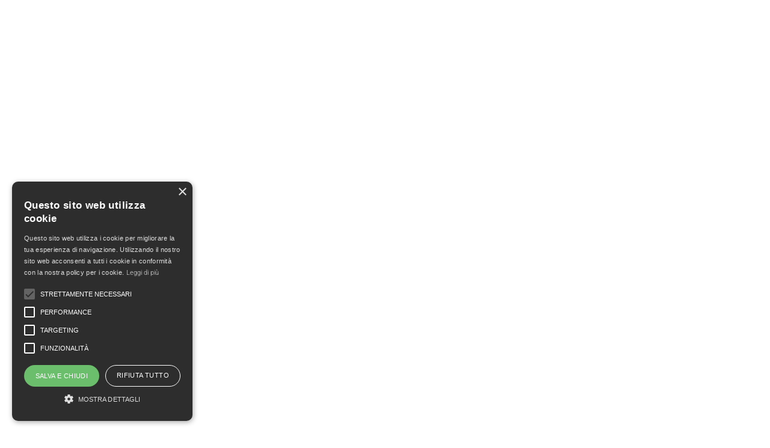

--- FILE ---
content_type: text/html; charset=UTF-8
request_url: https://vinosomodena.it/?attachment_id=12327
body_size: 67840
content:
<!DOCTYPE html>

<html lang="it-IT" class="no-js">

<head>
	<script type="text/javascript" charset="UTF-8" src="//cdn.cookie-script.com/s/b4b26f22de3a94a3f97a90fd993a94e5.js"></script>
	<meta charset="UTF-8">
    <meta name="viewport" content="width=device-width, initial-scale=1.0, maximum-scale=1.0, user-scalable=0" />
    
    <link rel="profile" href="http://gmpg.org/xfn/11">
    <link rel="pingback" href="https://vinosomodena.it/xmlrpc.php">


	<meta name='robots' content='index, follow, max-image-preview:large, max-snippet:-1, max-video-preview:-1' />
<link rel="alternate" hreflang="en" href="https://vinosomodena.it/en/?attachment_id=12327" />
<link rel="alternate" hreflang="it" href="https://vinosomodena.it/?attachment_id=4878" />
<link rel="alternate" hreflang="x-default" href="https://vinosomodena.it/?attachment_id=4878" />
<script>window._wca = window._wca || [];</script>

	<!-- This site is optimized with the Yoast SEO plugin v26.5 - https://yoast.com/wordpress/plugins/seo/ -->
	<title>ornellaia - Vinoso Modena</title>
	<link rel="canonical" href="https://vinosomodena.it/" />
	<meta property="og:locale" content="it_IT" />
	<meta property="og:type" content="article" />
	<meta property="og:title" content="ornellaia - Vinoso Modena" />
	<meta property="og:url" content="https://vinosomodena.it/" />
	<meta property="og:site_name" content="Vinoso Modena" />
	<meta property="og:image" content="https://vinosomodena.it" />
	<meta property="og:image:width" content="1500" />
	<meta property="og:image:height" content="1923" />
	<meta property="og:image:type" content="image/jpeg" />
	<meta name="twitter:card" content="summary_large_image" />
	<script type="application/ld+json" class="yoast-schema-graph">{"@context":"https://schema.org","@graph":[{"@type":"WebPage","@id":"https://vinosomodena.it/","url":"https://vinosomodena.it/","name":"ornellaia - Vinoso Modena","isPartOf":{"@id":"https://vinosomodena.it/#website"},"primaryImageOfPage":{"@id":"https://vinosomodena.it/#primaryimage"},"image":{"@id":"https://vinosomodena.it/#primaryimage"},"thumbnailUrl":"https://vinosomodena.it/wp-content/uploads/2020/11/ornellaia-1.jpg","datePublished":"2020-11-21T07:03:54+00:00","breadcrumb":{"@id":"https://vinosomodena.it/#breadcrumb"},"inLanguage":"it-IT","potentialAction":[{"@type":"ReadAction","target":["https://vinosomodena.it/"]}]},{"@type":"ImageObject","inLanguage":"it-IT","@id":"https://vinosomodena.it/#primaryimage","url":"https://vinosomodena.it/wp-content/uploads/2020/11/ornellaia-1.jpg","contentUrl":"https://vinosomodena.it/wp-content/uploads/2020/11/ornellaia-1.jpg","width":1500,"height":1923},{"@type":"BreadcrumbList","@id":"https://vinosomodena.it/#breadcrumb","itemListElement":[{"@type":"ListItem","position":1,"name":"Home","item":"https://vinosomodena.it/"},{"@type":"ListItem","position":2,"name":"Ornellaia Ornus 2008 (Astucciato Legno)","item":"https://vinosomodena.it/en/prodotto/ornellaia-ornus-2008-astucciato-legno/"},{"@type":"ListItem","position":3,"name":"ornellaia"}]},{"@type":"WebSite","@id":"https://vinosomodena.it/#website","url":"https://vinosomodena.it/","name":"Vinoso Modena","description":"I migliori vini, le annate storiche e molto altro ancora.","potentialAction":[{"@type":"SearchAction","target":{"@type":"EntryPoint","urlTemplate":"https://vinosomodena.it/?s={search_term_string}"},"query-input":{"@type":"PropertyValueSpecification","valueRequired":true,"valueName":"search_term_string"}}],"inLanguage":"it-IT"}]}</script>
	<!-- / Yoast SEO plugin. -->


<link rel='dns-prefetch' href='//stats.wp.com' />
<link rel="alternate" type="application/rss+xml" title="Vinoso Modena &raquo; Feed" href="https://vinosomodena.it/feed/" />
<link rel="alternate" type="application/rss+xml" title="Vinoso Modena &raquo; Feed dei commenti" href="https://vinosomodena.it/comments/feed/" />
<link rel="alternate" type="application/rss+xml" title="Vinoso Modena &raquo; ornellaia Feed dei commenti" href="https://vinosomodena.it/?attachment_id=12327/feed/" />
<link rel="alternate" title="oEmbed (JSON)" type="application/json+oembed" href="https://vinosomodena.it/wp-json/oembed/1.0/embed?url=https%3A%2F%2Fvinosomodena.it%2F%3Fattachment_id%3D12327" />
<link rel="alternate" title="oEmbed (XML)" type="text/xml+oembed" href="https://vinosomodena.it/wp-json/oembed/1.0/embed?url=https%3A%2F%2Fvinosomodena.it%2F%3Fattachment_id%3D12327&#038;format=xml" />
<style id='wp-img-auto-sizes-contain-inline-css' type='text/css'>
img:is([sizes=auto i],[sizes^="auto," i]){contain-intrinsic-size:3000px 1500px}
/*# sourceURL=wp-img-auto-sizes-contain-inline-css */
</style>
<link rel='stylesheet' id='formidable-css' href='https://vinosomodena.it/wp-content/plugins/formidable/css/formidableforms.css?ver=129806' type='text/css' media='all' />
<link rel='stylesheet' id='xoo-aff-style-css' href='https://vinosomodena.it/wp-content/plugins/waitlist-woocommerce/xoo-form-fields-fw/assets/css/xoo-aff-style.css?ver=2.0.6' type='text/css' media='all' />
<style id='xoo-aff-style-inline-css' type='text/css'>

.xoo-aff-input-group .xoo-aff-input-icon{
	background-color:  #eee;
	color:  #555;
	max-width: 40px;
	min-width: 40px;
	border-color:  #ccc;
	border-width: 1px;
	font-size: 14px;
}
.xoo-aff-group{
	margin-bottom: 30px;
}

.xoo-aff-group input[type="text"], .xoo-aff-group input[type="password"], .xoo-aff-group input[type="email"], .xoo-aff-group input[type="number"], .xoo-aff-group select, .xoo-aff-group select + .select2, .xoo-aff-group input[type="tel"], .xoo-aff-group input[type="file"]{
	background-color: #fff;
	color: #777;
	border-width: 1px;
	border-color: #cccccc;
	height: 50px;
}


.xoo-aff-group input[type="file"]{
	line-height: calc(50px - 13px);
}



.xoo-aff-group input[type="text"]::placeholder, .xoo-aff-group input[type="password"]::placeholder, .xoo-aff-group input[type="email"]::placeholder, .xoo-aff-group input[type="number"]::placeholder, .xoo-aff-group select::placeholder, .xoo-aff-group input[type="tel"]::placeholder, .xoo-aff-group .select2-selection__rendered, .xoo-aff-group .select2-container--default .select2-selection--single .select2-selection__rendered, .xoo-aff-group input[type="file"]::placeholder, .xoo-aff-group input::file-selector-button{
	color: #777;
}

.xoo-aff-group input[type="text"]:focus, .xoo-aff-group input[type="password"]:focus, .xoo-aff-group input[type="email"]:focus, .xoo-aff-group input[type="number"]:focus, .xoo-aff-group select:focus, .xoo-aff-group select + .select2:focus, .xoo-aff-group input[type="tel"]:focus, .xoo-aff-group input[type="file"]:focus{
	background-color: #ededed;
	color: #000;
}

[placeholder]:focus::-webkit-input-placeholder{
	color: #000!important;
}


.xoo-aff-input-icon + input[type="text"], .xoo-aff-input-icon + input[type="password"], .xoo-aff-input-icon + input[type="email"], .xoo-aff-input-icon + input[type="number"], .xoo-aff-input-icon + select, .xoo-aff-input-icon + select + .select2,  .xoo-aff-input-icon + input[type="tel"], .xoo-aff-input-icon + input[type="file"]{
	border-bottom-left-radius: 0;
	border-top-left-radius: 0;
}


/*# sourceURL=xoo-aff-style-inline-css */
</style>
<link rel='stylesheet' id='xoo-aff-font-awesome5-css' href='https://vinosomodena.it/wp-content/plugins/waitlist-woocommerce/xoo-form-fields-fw/lib/fontawesome5/css/all.min.css?ver=6.9' type='text/css' media='all' />
<link rel='stylesheet' id='wp-block-library-css' href='https://vinosomodena.it/wp-includes/css/dist/block-library/style.min.css?ver=6.9' type='text/css' media='all' />
<style id='global-styles-inline-css' type='text/css'>
:root{--wp--preset--aspect-ratio--square: 1;--wp--preset--aspect-ratio--4-3: 4/3;--wp--preset--aspect-ratio--3-4: 3/4;--wp--preset--aspect-ratio--3-2: 3/2;--wp--preset--aspect-ratio--2-3: 2/3;--wp--preset--aspect-ratio--16-9: 16/9;--wp--preset--aspect-ratio--9-16: 9/16;--wp--preset--color--black: #000000;--wp--preset--color--cyan-bluish-gray: #abb8c3;--wp--preset--color--white: #ffffff;--wp--preset--color--pale-pink: #f78da7;--wp--preset--color--vivid-red: #cf2e2e;--wp--preset--color--luminous-vivid-orange: #ff6900;--wp--preset--color--luminous-vivid-amber: #fcb900;--wp--preset--color--light-green-cyan: #7bdcb5;--wp--preset--color--vivid-green-cyan: #00d084;--wp--preset--color--pale-cyan-blue: #8ed1fc;--wp--preset--color--vivid-cyan-blue: #0693e3;--wp--preset--color--vivid-purple: #9b51e0;--wp--preset--gradient--vivid-cyan-blue-to-vivid-purple: linear-gradient(135deg,rgb(6,147,227) 0%,rgb(155,81,224) 100%);--wp--preset--gradient--light-green-cyan-to-vivid-green-cyan: linear-gradient(135deg,rgb(122,220,180) 0%,rgb(0,208,130) 100%);--wp--preset--gradient--luminous-vivid-amber-to-luminous-vivid-orange: linear-gradient(135deg,rgb(252,185,0) 0%,rgb(255,105,0) 100%);--wp--preset--gradient--luminous-vivid-orange-to-vivid-red: linear-gradient(135deg,rgb(255,105,0) 0%,rgb(207,46,46) 100%);--wp--preset--gradient--very-light-gray-to-cyan-bluish-gray: linear-gradient(135deg,rgb(238,238,238) 0%,rgb(169,184,195) 100%);--wp--preset--gradient--cool-to-warm-spectrum: linear-gradient(135deg,rgb(74,234,220) 0%,rgb(151,120,209) 20%,rgb(207,42,186) 40%,rgb(238,44,130) 60%,rgb(251,105,98) 80%,rgb(254,248,76) 100%);--wp--preset--gradient--blush-light-purple: linear-gradient(135deg,rgb(255,206,236) 0%,rgb(152,150,240) 100%);--wp--preset--gradient--blush-bordeaux: linear-gradient(135deg,rgb(254,205,165) 0%,rgb(254,45,45) 50%,rgb(107,0,62) 100%);--wp--preset--gradient--luminous-dusk: linear-gradient(135deg,rgb(255,203,112) 0%,rgb(199,81,192) 50%,rgb(65,88,208) 100%);--wp--preset--gradient--pale-ocean: linear-gradient(135deg,rgb(255,245,203) 0%,rgb(182,227,212) 50%,rgb(51,167,181) 100%);--wp--preset--gradient--electric-grass: linear-gradient(135deg,rgb(202,248,128) 0%,rgb(113,206,126) 100%);--wp--preset--gradient--midnight: linear-gradient(135deg,rgb(2,3,129) 0%,rgb(40,116,252) 100%);--wp--preset--font-size--small: 13px;--wp--preset--font-size--medium: 20px;--wp--preset--font-size--large: 36px;--wp--preset--font-size--x-large: 42px;--wp--preset--spacing--20: 0.44rem;--wp--preset--spacing--30: 0.67rem;--wp--preset--spacing--40: 1rem;--wp--preset--spacing--50: 1.5rem;--wp--preset--spacing--60: 2.25rem;--wp--preset--spacing--70: 3.38rem;--wp--preset--spacing--80: 5.06rem;--wp--preset--shadow--natural: 6px 6px 9px rgba(0, 0, 0, 0.2);--wp--preset--shadow--deep: 12px 12px 50px rgba(0, 0, 0, 0.4);--wp--preset--shadow--sharp: 6px 6px 0px rgba(0, 0, 0, 0.2);--wp--preset--shadow--outlined: 6px 6px 0px -3px rgb(255, 255, 255), 6px 6px rgb(0, 0, 0);--wp--preset--shadow--crisp: 6px 6px 0px rgb(0, 0, 0);}:where(.is-layout-flex){gap: 0.5em;}:where(.is-layout-grid){gap: 0.5em;}body .is-layout-flex{display: flex;}.is-layout-flex{flex-wrap: wrap;align-items: center;}.is-layout-flex > :is(*, div){margin: 0;}body .is-layout-grid{display: grid;}.is-layout-grid > :is(*, div){margin: 0;}:where(.wp-block-columns.is-layout-flex){gap: 2em;}:where(.wp-block-columns.is-layout-grid){gap: 2em;}:where(.wp-block-post-template.is-layout-flex){gap: 1.25em;}:where(.wp-block-post-template.is-layout-grid){gap: 1.25em;}.has-black-color{color: var(--wp--preset--color--black) !important;}.has-cyan-bluish-gray-color{color: var(--wp--preset--color--cyan-bluish-gray) !important;}.has-white-color{color: var(--wp--preset--color--white) !important;}.has-pale-pink-color{color: var(--wp--preset--color--pale-pink) !important;}.has-vivid-red-color{color: var(--wp--preset--color--vivid-red) !important;}.has-luminous-vivid-orange-color{color: var(--wp--preset--color--luminous-vivid-orange) !important;}.has-luminous-vivid-amber-color{color: var(--wp--preset--color--luminous-vivid-amber) !important;}.has-light-green-cyan-color{color: var(--wp--preset--color--light-green-cyan) !important;}.has-vivid-green-cyan-color{color: var(--wp--preset--color--vivid-green-cyan) !important;}.has-pale-cyan-blue-color{color: var(--wp--preset--color--pale-cyan-blue) !important;}.has-vivid-cyan-blue-color{color: var(--wp--preset--color--vivid-cyan-blue) !important;}.has-vivid-purple-color{color: var(--wp--preset--color--vivid-purple) !important;}.has-black-background-color{background-color: var(--wp--preset--color--black) !important;}.has-cyan-bluish-gray-background-color{background-color: var(--wp--preset--color--cyan-bluish-gray) !important;}.has-white-background-color{background-color: var(--wp--preset--color--white) !important;}.has-pale-pink-background-color{background-color: var(--wp--preset--color--pale-pink) !important;}.has-vivid-red-background-color{background-color: var(--wp--preset--color--vivid-red) !important;}.has-luminous-vivid-orange-background-color{background-color: var(--wp--preset--color--luminous-vivid-orange) !important;}.has-luminous-vivid-amber-background-color{background-color: var(--wp--preset--color--luminous-vivid-amber) !important;}.has-light-green-cyan-background-color{background-color: var(--wp--preset--color--light-green-cyan) !important;}.has-vivid-green-cyan-background-color{background-color: var(--wp--preset--color--vivid-green-cyan) !important;}.has-pale-cyan-blue-background-color{background-color: var(--wp--preset--color--pale-cyan-blue) !important;}.has-vivid-cyan-blue-background-color{background-color: var(--wp--preset--color--vivid-cyan-blue) !important;}.has-vivid-purple-background-color{background-color: var(--wp--preset--color--vivid-purple) !important;}.has-black-border-color{border-color: var(--wp--preset--color--black) !important;}.has-cyan-bluish-gray-border-color{border-color: var(--wp--preset--color--cyan-bluish-gray) !important;}.has-white-border-color{border-color: var(--wp--preset--color--white) !important;}.has-pale-pink-border-color{border-color: var(--wp--preset--color--pale-pink) !important;}.has-vivid-red-border-color{border-color: var(--wp--preset--color--vivid-red) !important;}.has-luminous-vivid-orange-border-color{border-color: var(--wp--preset--color--luminous-vivid-orange) !important;}.has-luminous-vivid-amber-border-color{border-color: var(--wp--preset--color--luminous-vivid-amber) !important;}.has-light-green-cyan-border-color{border-color: var(--wp--preset--color--light-green-cyan) !important;}.has-vivid-green-cyan-border-color{border-color: var(--wp--preset--color--vivid-green-cyan) !important;}.has-pale-cyan-blue-border-color{border-color: var(--wp--preset--color--pale-cyan-blue) !important;}.has-vivid-cyan-blue-border-color{border-color: var(--wp--preset--color--vivid-cyan-blue) !important;}.has-vivid-purple-border-color{border-color: var(--wp--preset--color--vivid-purple) !important;}.has-vivid-cyan-blue-to-vivid-purple-gradient-background{background: var(--wp--preset--gradient--vivid-cyan-blue-to-vivid-purple) !important;}.has-light-green-cyan-to-vivid-green-cyan-gradient-background{background: var(--wp--preset--gradient--light-green-cyan-to-vivid-green-cyan) !important;}.has-luminous-vivid-amber-to-luminous-vivid-orange-gradient-background{background: var(--wp--preset--gradient--luminous-vivid-amber-to-luminous-vivid-orange) !important;}.has-luminous-vivid-orange-to-vivid-red-gradient-background{background: var(--wp--preset--gradient--luminous-vivid-orange-to-vivid-red) !important;}.has-very-light-gray-to-cyan-bluish-gray-gradient-background{background: var(--wp--preset--gradient--very-light-gray-to-cyan-bluish-gray) !important;}.has-cool-to-warm-spectrum-gradient-background{background: var(--wp--preset--gradient--cool-to-warm-spectrum) !important;}.has-blush-light-purple-gradient-background{background: var(--wp--preset--gradient--blush-light-purple) !important;}.has-blush-bordeaux-gradient-background{background: var(--wp--preset--gradient--blush-bordeaux) !important;}.has-luminous-dusk-gradient-background{background: var(--wp--preset--gradient--luminous-dusk) !important;}.has-pale-ocean-gradient-background{background: var(--wp--preset--gradient--pale-ocean) !important;}.has-electric-grass-gradient-background{background: var(--wp--preset--gradient--electric-grass) !important;}.has-midnight-gradient-background{background: var(--wp--preset--gradient--midnight) !important;}.has-small-font-size{font-size: var(--wp--preset--font-size--small) !important;}.has-medium-font-size{font-size: var(--wp--preset--font-size--medium) !important;}.has-large-font-size{font-size: var(--wp--preset--font-size--large) !important;}.has-x-large-font-size{font-size: var(--wp--preset--font-size--x-large) !important;}
/*# sourceURL=global-styles-inline-css */
</style>

<style id='classic-theme-styles-inline-css' type='text/css'>
/*! This file is auto-generated */
.wp-block-button__link{color:#fff;background-color:#32373c;border-radius:9999px;box-shadow:none;text-decoration:none;padding:calc(.667em + 2px) calc(1.333em + 2px);font-size:1.125em}.wp-block-file__button{background:#32373c;color:#fff;text-decoration:none}
/*# sourceURL=/wp-includes/css/classic-themes.min.css */
</style>
<link rel='stylesheet' id='wp-components-css' href='https://vinosomodena.it/wp-includes/css/dist/components/style.min.css?ver=6.9' type='text/css' media='all' />
<link rel='stylesheet' id='wp-preferences-css' href='https://vinosomodena.it/wp-includes/css/dist/preferences/style.min.css?ver=6.9' type='text/css' media='all' />
<link rel='stylesheet' id='wp-block-editor-css' href='https://vinosomodena.it/wp-includes/css/dist/block-editor/style.min.css?ver=6.9' type='text/css' media='all' />
<link rel='stylesheet' id='popup-maker-block-library-style-css' href='https://vinosomodena.it/wp-content/plugins/popup-maker/dist/packages/block-library-style.css?ver=dbea705cfafe089d65f1' type='text/css' media='all' />
<link rel='stylesheet' id='topbar-css' href='https://vinosomodena.it/wp-content/plugins/top-bar/inc/../css/topbar_style.css?ver=6.9' type='text/css' media='all' />
<style id='woocommerce-inline-inline-css' type='text/css'>
.woocommerce form .form-row .required { visibility: visible; }
/*# sourceURL=woocommerce-inline-inline-css */
</style>
<link rel='stylesheet' id='aws-style-css' href='https://vinosomodena.it/wp-content/plugins/advanced-woo-search/assets/css/common.min.css?ver=3.49' type='text/css' media='all' />
<link rel='stylesheet' id='wpml-legacy-horizontal-list-0-css' href='https://vinosomodena.it/wp-content/plugins/sitepress-multilingual-cms/templates/language-switchers/legacy-list-horizontal/style.min.css?ver=1' type='text/css' media='all' />
<link rel='stylesheet' id='xoo-wl-style-css' href='https://vinosomodena.it/wp-content/plugins/waitlist-woocommerce/assets/css/xoo-wl-style.css?ver=2.8.4' type='text/css' media='all' />
<style id='xoo-wl-style-inline-css' type='text/css'>

			button.xoo-wl-action-btn{
				background-color: #333;
				color: #fff;
				padding: 10px;
			}
			button.xoo-wl-submit-btn{
				max-width: 300px;
			}
			button.xoo-wl-open-form-btn{
				max-width: 300px;
			}
			.xoo-wl-inmodal{
				max-width: 800px;
				max-height: 600px;
			}
		
			.xoo-wl-sidebar{
				background-image: url(https://vinosomodena.it/wp-content/plugins/waitlist-woocommerce/assets/images/popup-sidebar.jpg);
				min-width: 40%;
			}
				.xoo-wl-modal:before {
				    content: '';
				    display: inline-block;
				    height: 100%;
				    vertical-align: middle;
				    margin-right: -0.25em;
				}
			
/*# sourceURL=xoo-wl-style-inline-css */
</style>
<link rel='stylesheet' id='xoo-wl-fonts-css' href='https://vinosomodena.it/wp-content/plugins/waitlist-woocommerce/assets/css/xoo-wl-fonts.css?ver=2.8.4' type='text/css' media='all' />
<link rel='stylesheet' id='advance-ecommerce-tracking-css' href='https://vinosomodena.it/wp-content/plugins/woo-ecommerce-tracking-for-google-and-facebook/public/css/advance-ecommerce-tracking-public.css?ver=3.8.1' type='text/css' media='all' />
<link rel='stylesheet' id='gateway-css' href='https://vinosomodena.it/wp-content/plugins/woocommerce-paypal-payments/modules/ppcp-button/assets/css/gateway.css?ver=3.3.0' type='text/css' media='all' />
<link rel='stylesheet' id='brands-styles-css' href='https://vinosomodena.it/wp-content/plugins/woocommerce/assets/css/brands.css?ver=10.3.6' type='text/css' media='all' />
<link rel='stylesheet' id='select2-css' href='https://vinosomodena.it/wp-content/plugins/woocommerce/assets/css/select2.css?ver=10.3.6' type='text/css' media='all' />
<link rel='stylesheet' id='barberry-icon-font-css' href='https://vinosomodena.it/wp-content/themes/barberry/css/theme-icons.css?ver=1.0' type='text/css' media='all' />
<link rel='stylesheet' id='barberry-app-css' href='https://vinosomodena.it/wp-content/themes/barberry/css/app.css?ver=1.0' type='text/css' media='all' />
<link rel='stylesheet' id='stylesheet-css' href='https://vinosomodena.it/wp-content/themes/barberry-child/style.css?ver=1.0' type='text/css' media='all' />
<script type="text/template" id="tmpl-variation-template">
	<div class="woocommerce-variation-description">{{{ data.variation.variation_description }}}</div>
	<div class="woocommerce-variation-price">{{{ data.variation.price_html }}}</div>
	<div class="woocommerce-variation-availability">{{{ data.variation.availability_html }}}</div>
</script>
<script type="text/template" id="tmpl-unavailable-variation-template">
	<p role="alert">Questo prodotto non è disponibile. Scegli un&#039;altra combinazione.</p>
</script>
<script type="text/javascript" src="https://vinosomodena.it/wp-includes/js/jquery/jquery.min.js?ver=3.7.1" id="jquery-core-js"></script>
<script type="text/javascript" src="https://vinosomodena.it/wp-includes/js/jquery/jquery-migrate.min.js?ver=3.4.1" id="jquery-migrate-js"></script>
<script type="text/javascript" id="xoo-aff-js-js-extra">
/* <![CDATA[ */
var xoo_aff_localize = {"adminurl":"https://vinosomodena.it/wp-admin/admin-ajax.php","password_strength":{"min_password_strength":3,"i18n_password_error":"Please enter a stronger password.","i18n_password_hint":"Suggerimento: la password dovrebbe essere lunga almeno dodici caratteri. Per renderla pi\u00f9 sicura utilizza lettere maiuscole e minuscole, numeri e simboli come ! &quot; ? $ % ^ &amp; )."}};
//# sourceURL=xoo-aff-js-js-extra
/* ]]> */
</script>
<script type="text/javascript" src="https://vinosomodena.it/wp-content/plugins/waitlist-woocommerce/xoo-form-fields-fw/assets/js/xoo-aff-js.js?ver=2.0.6" id="xoo-aff-js-js" defer="defer" data-wp-strategy="defer"></script>
<script type="text/javascript" id="topbar_frontjs-js-extra">
/* <![CDATA[ */
var tpbr_settings = {"fixed":"notfixed","user_who":"notloggedin","guests_or_users":"all","message":"ORDINI POSSIBILI MA VISTO IL PERIODO CALDO SPEDIZIONI DAL 1 SETTEMBRE","status":"inactive","yn_button":"nobutton","color":"#e02f2f","button_text":"","button_url":"","button_behavior":"samewindow","is_admin_bar":"no","detect_sticky":"0"};
//# sourceURL=topbar_frontjs-js-extra
/* ]]> */
</script>
<script type="text/javascript" src="https://vinosomodena.it/wp-content/plugins/top-bar/inc/../js/tpbr_front.min.js?ver=6.9" id="topbar_frontjs-js"></script>
<script type="text/javascript" src="https://vinosomodena.it/wp-content/plugins/woocommerce/assets/js/jquery-blockui/jquery.blockUI.min.js?ver=2.7.0-wc.10.3.6" id="wc-jquery-blockui-js" defer="defer" data-wp-strategy="defer"></script>
<script type="text/javascript" src="https://vinosomodena.it/wp-content/plugins/woocommerce/assets/js/js-cookie/js.cookie.min.js?ver=2.1.4-wc.10.3.6" id="wc-js-cookie-js" defer="defer" data-wp-strategy="defer"></script>
<script type="text/javascript" id="woocommerce-js-extra">
/* <![CDATA[ */
var woocommerce_params = {"ajax_url":"/wp-admin/admin-ajax.php","wc_ajax_url":"/?wc-ajax=%%endpoint%%","i18n_password_show":"Mostra password","i18n_password_hide":"Nascondi password"};
//# sourceURL=woocommerce-js-extra
/* ]]> */
</script>
<script type="text/javascript" src="https://vinosomodena.it/wp-content/plugins/woocommerce/assets/js/frontend/woocommerce.min.js?ver=10.3.6" id="woocommerce-js" defer="defer" data-wp-strategy="defer"></script>
<script type="text/javascript" src="https://vinosomodena.it/wp-content/plugins/woocommerce/assets/js/select2/select2.full.min.js?ver=4.0.3-wc.10.3.6" id="wc-select2-js" defer="defer" data-wp-strategy="defer"></script>
<script type="text/javascript" id="wc-single-product-js-extra">
/* <![CDATA[ */
var wc_single_product_params = {"i18n_required_rating_text":"Seleziona una valutazione","i18n_rating_options":["1 stella su 5","2 stelle su 5","3 stelle su 5","4 stelle su 5","5 stelle su 5"],"i18n_product_gallery_trigger_text":"Visualizza la galleria di immagini a schermo intero","review_rating_required":"yes","flexslider":{"rtl":false,"animation":"slide","smoothHeight":true,"directionNav":false,"controlNav":"thumbnails","slideshow":false,"animationSpeed":500,"animationLoop":false,"allowOneSlide":false},"zoom_enabled":"","zoom_options":[],"photoswipe_enabled":"","photoswipe_options":{"shareEl":false,"closeOnScroll":false,"history":false,"hideAnimationDuration":0,"showAnimationDuration":0},"flexslider_enabled":""};
//# sourceURL=wc-single-product-js-extra
/* ]]> */
</script>
<script type="text/javascript" src="https://vinosomodena.it/wp-content/plugins/woocommerce/assets/js/frontend/single-product.min.js?ver=10.3.6" id="wc-single-product-js" defer="defer" data-wp-strategy="defer"></script>
<script type="text/javascript" src="https://vinosomodena.it/wp-includes/js/underscore.min.js?ver=1.13.7" id="underscore-js"></script>
<script type="text/javascript" id="wp-util-js-extra">
/* <![CDATA[ */
var _wpUtilSettings = {"ajax":{"url":"/wp-admin/admin-ajax.php"}};
//# sourceURL=wp-util-js-extra
/* ]]> */
</script>
<script type="text/javascript" src="https://vinosomodena.it/wp-includes/js/wp-util.min.js?ver=6.9" id="wp-util-js"></script>
<script type="text/javascript" id="wc-add-to-cart-variation-js-extra">
/* <![CDATA[ */
var wc_add_to_cart_variation_params = {"wc_ajax_url":"/?wc-ajax=%%endpoint%%","i18n_no_matching_variations_text":"Nessun prodotto corrisponde alla tua scelta. Prova con un'altra combinazione.","i18n_make_a_selection_text":"Seleziona le opzioni del prodotto prima di aggiungerlo al carrello.","i18n_unavailable_text":"Questo prodotto non \u00e8 disponibile. Scegli un'altra combinazione.","i18n_reset_alert_text":"La tua selezione \u00e8 stata azzerata. Seleziona le opzioni del prodotto prima di aggiungerlo al carrello."};
//# sourceURL=wc-add-to-cart-variation-js-extra
/* ]]> */
</script>
<script type="text/javascript" src="https://vinosomodena.it/wp-content/plugins/woocommerce/assets/js/frontend/add-to-cart-variation.min.js?ver=10.3.6" id="wc-add-to-cart-variation-js" defer="defer" data-wp-strategy="defer"></script>
<script type="text/javascript" src="https://vinosomodena.it/wp-content/plugins/woocommerce/assets/js/jquery-cookie/jquery.cookie.min.js?ver=1.4.1-wc.10.3.6" id="wc-jquery-cookie-js" defer="defer" data-wp-strategy="defer"></script>
<script type="text/javascript" src="https://vinosomodena.it/wp-content/plugins/woocommerce/assets/js/photoswipe/photoswipe.min.js?ver=4.1.1-wc.10.3.6" id="wc-photoswipe-js" defer="defer" data-wp-strategy="defer"></script>
<script type="text/javascript" src="https://stats.wp.com/s-202603.js" id="woocommerce-analytics-js" defer="defer" data-wp-strategy="defer"></script>
<script></script><link rel="https://api.w.org/" href="https://vinosomodena.it/wp-json/" /><link rel="alternate" title="JSON" type="application/json" href="https://vinosomodena.it/wp-json/wp/v2/media/12327" /><link rel="EditURI" type="application/rsd+xml" title="RSD" href="https://vinosomodena.it/xmlrpc.php?rsd" />
<meta name="generator" content="WordPress 6.9" />
<meta name="generator" content="WooCommerce 10.3.6" />
<link rel='shortlink' href='https://vinosomodena.it/?p=12327' />
<meta name="generator" content="WPML ver:4.7.3 stt:1,27;" />
<script>document.documentElement.className += " js";</script>
	<style>img#wpstats{display:none}</style>
					<script type="text/javascript">
				(function (i, s, o, g, r, a, m) {i['GoogleAnalyticsObject'] = r;i[r] = i[r] || function () {
						   (i[r].q = i[r].q || []).push(arguments);}, i[r].l = 1 * new Date();a = s.createElement(o),
						    m = s.getElementsByTagName(o)[0];a.async = 1;a.src = g;m.parentNode.insertBefore(a, m);})
					        (window, document, 'script', '//www.google-analytics.com/analytics.js', '__gatd');
__gatd('create', 'UA-138991216-47', 'auto');
__gatd('require', 'ec');
__gatd('send','pageview');
								window['__gatd'] = __gatd;
			</script>
				<noscript><style>.woocommerce-product-gallery{ opacity: 1 !important; }</style></noscript>
	<meta name="generator" content="Powered by WPBakery Page Builder - drag and drop page builder for WordPress."/>
<link rel="icon" href="https://vinosomodena.it/wp-content/uploads/2020/08/logo-vinoso-modena_big-150x150.png" sizes="32x32" />
<link rel="icon" href="https://vinosomodena.it/wp-content/uploads/2020/08/logo-vinoso-modena_big-200x200.png" sizes="192x192" />
<link rel="apple-touch-icon" href="https://vinosomodena.it/wp-content/uploads/2020/08/logo-vinoso-modena_big-200x200.png" />
<meta name="msapplication-TileImage" content="https://vinosomodena.it/wp-content/uploads/2020/08/logo-vinoso-modena_big.png" />
<style>/* Page Loader styles *//* Body Background */body,.offcanvas_main_content,.content-area,.blog-content-area,.product-content-area,.post-content-area,body.single .page-header,/*body.blog .page-header,*/.quantity input.custom-qty,[type='search'],body:not(.search-results) .blog-listing .blog-articles article:nth-child(4n+1).has-post-thumbnail .entry-content-wrap,.widget_tag_cloud .tagcloud .tag-cloud-link {background-color: #ffffff;}/* Base Color Scheme */label,header.site-header .header-wrapper .header-sections .tools .header-cart .header-cart-title,header.site-header .header-wrapper .header-sections .tools .header-expanded-view .header-account > ul.my-account-icon > li > a:before,header.site-header .header-wrapper .header-sections .tools .header-expanded-view .header-wishlist sup,header.site-header .header-wrapper .header-sections .tools .header-expanded-view .header-compare sup,.search-form,.woocommerce-product-search,.searchform,.offcanvas_search .woocommerce-product-search input.search-field, .offcanvas_search .widget_search input.search-field,.offcanvas_search .woocommerce-product-search .search-clear, .offcanvas_search .widget_search .search-clear,.offcanvas_search .search-suggestions-wrapp .autocomplete-no-suggestion,header.site-header .header-wrapper .header-sections .tools .header-expanded-view .header-account .my-account-form .is-dropdown-submenu .login-title,header.site-header .header-wrapper .header-sections .tools .header-expanded-view .header-account .my-account-form .is-dropdown-submenu .login-title .create-account-link,header.site-header .header-wrapper .header-sections .tools .header-expanded-view .header-account .my-account-form .is-dropdown-submenu .login-form-footer .lost_password a,.navigation-foundation ul li a span,.dropdown.menu > li.is-dropdown-submenu-parent > a::after,.navigation-foundation ul.is-dropdown-submenu li.menu-item-has-children > a:after,.navigation-foundation .menu .is-mega-menu .dropdown-submenu .mega-menu-content .menu-item-mega a.dropdown-toggle,.menu-trigger .menu-title span,.header-mobiles-primary-menu ul > li > a,.header-mobiles-primary-menu ul > li > a, .header-mobiles-account-menu ul > li > a,.header-mobiles-account-menu .is-drilldown-submenu .is-active a,.offcanvas-contact-section,.offcanvas-contact-section a,.offcanvas_minicart .widget_shopping_cart .widget_shopping_cart_content .shopping-cart-widget-body .product_list_widget .woocommerce-mini-cart-item .remove,.offcanvas_minicart .widget_shopping_cart .widget_shopping_cart_content .shopping-cart-widget-body .product_list_widget .woocommerce-mini-cart-item .mini-cart-content .mini-cart-title a,.woocommerce .amount,.offcanvas_minicart .widget_shopping_cart .widget_shopping_cart_content .shopping-cart-widget-footer .total strong,.offcanvas_minicart .mini-cart-no-products h4,.breadcrumbs-wrapper .breadcrumbs a, .breadcrumbs-wrapper .breadcrumbs span,.page-header .title-section .title-section-wrapper .title-wrapper .page-title-wrapper .page-title,.page-header .title-section .title-section-wrapper .shop-categories-wrapper .shop-categories ul li a .cat-item-title sup,.page-header .title-section .title-section-wrapper .shop-categories-wrapper .blog-categories ul li a .cat-item-title sup,.page-header .title-section .title-section-wrapper .blog-categories-wrapper .shop-categories ul li a .cat-item-title sup,.page-header .title-section .title-section-wrapper .blog-categories-wrapper .blog-categories ul li a .cat-item-title sup,[type='text'], [type='password'], [type='date'], [type='datetime'], [type='datetime-local'], [type='month'], [type='week'], [type='email'], [type='number'], [type='search'], [type='tel'], [type='time'], [type='url'], [type='color'], textarea,.wpcf7-select,ul.products li.product .product-inner .product-details .product-title a,ul.products li.product .product-inner .product-details .product-title a:hover,ul.products li.product-category .category_wrapper .category_details .category-title div span,.widget.woocommerce.widget_products li > a,.widget.woocommerce.widget_recent_reviews li > a,.widget.woocommerce.widget_recently_viewed_products li > a,ul.products li.product-category .category_wrapper .category_details .more-products,body.woocommerce-shop header.woocommerce-archive-header .woocommerce-archive-header-inside .product-found,body.woocommerce-shop header.woocommerce-archive-header .woocommerce-archive-header-inside .woocommerce-archive-header-tools .filter_switch,.select2-container .select2-selection--single .select2-selection__rendered,.page-header .title-section .title-section-wrapper .shop-categories-wrapper .shop-categories .barberry-show-categories a:before,.page-header .title-section .title-section-wrapper .shop-categories-wrapper .blog-categories .barberry-show-categories a:before,.page-header .title-section .title-section-wrapper .blog-categories-wrapper .shop-categories .barberry-show-categories a:before,.page-header .title-section .title-section-wrapper .blog-categories-wrapper .blog-categories .barberry-show-categories a:before,ul.products li.product-category .category_wrapper .category_details .category-title,.widget.woocommerce.widget_product_categories .product-categories li > a,.widget.woocommerce.widget_product_categories ul li a:hover,.widget.woocommerce.widget_product_categories .product-categories li span.count,.widget .wc-block-product-categories .wc-block-product-categories-list li > a,.widget .wc-block-product-categories .wc-block-product-categories-list li a:hover,.widget .wc-block-product-categories .wc-block-product-categories-list li span.wc-block-product-categories-list-item-count,.widget.woocommerce.widget_product_categories_with_icon .product-categories-with-icon > li > a,.widget.woocommerce.widget_product_categories_with_icon .product-categories-with-icon > li > ul.children li a,.widget.woocommerce.widget_product_categories_with_icon .product-categories-with-icon > li .count,.widget.woocommerce.widget_product_categories_with_icon .product-categories-with-icon > li > ul.children li span.count,.widget.woocommerce.widget_product_categories_with_icon .product-categories-with-icon > .cat-parent .dropdown_icon:before,.widget .widget-title,.widget.widget_block .widgettitle,.widget.widget_block h2,.widget.woocommerce.widget_price_filter .price_slider_amount .price_label,.widget.woocommerce.widget_layered_nav ul li a,.widget.woocommerce.woocommerce-widget-layered-nav ul li a,.widget.woocommerce.barberry-price-filter-list ul li a.widget.woocommerce.widget_layered_nav ul li a:hover,.widget.woocommerce.woocommerce-widget-layered-nav ul li a:hover,.widget.woocommerce.barberry-price-filter-list ul li a:hover,.widget.woocommerce.widget_layered_nav ul li a:hover > span,.widget.woocommerce.woocommerce-widget-layered-nav ul li a:hover > span,.widget.woocommerce.barberry-price-filter-list ul li a:hover > span,.widget.woocommerce.widget_layered_nav ul li span.count,.widget.woocommerce.woocommerce-widget-layered-nav ul li span.count,.widget.woocommerce.barberry-price-filter-list ul li span.count,body.woocommerce-shop .barberry-active-filters .barberry-filters-wrapper .barberry-clear-filters-wrapp a,body.woocommerce-shop .barberry-active-filters .barberry-filters-wrapper .barberry-clear-filters-wrapp a:before,body.woocommerce-shop .barberry-active-filters .barberry-filters-wrapper .widget_layered_nav_filters ul li a,body.woocommerce-shop .barberry-active-filters .barberry-filters-wrapper .widget_layered_nav_filters ul li a:before,.search-form:after, .woocommerce-product-search:after, .searchform:after, .wp-block-search:after, .wc-block-product-search form:after,.widget .wc-block-grid__products li a.wc-block-grid__product-link .wc-block-grid__product-title,.widget.woocommerce.widget_layered_nav ul li.chosen a:after,.widget.woocommerce.woocommerce-widget-layered-nav ul li.chosen a:after,.widget.woocommerce.barberry-price-filter-list ul li.chosen a:after,.widget.woocommerce.widget_layered_nav ul li.chosen a:hover:after,.widget.woocommerce.woocommerce-widget-layered-nav ul li.chosen a:hover:after,.widget.woocommerce.barberry-price-filter-list ul li.chosen a:hover:after,.widget.woocommerce.widget_layered_nav ul li a:hover:before,.widget.woocommerce.woocommerce-widget-layered-nav ul li a:hover:before,.widget.woocommerce.barberry-price-filter-list ul li a:hover:before,.widget.woocommerce.widget_product_tag_cloud .tagcloud .tag-cloud-link,.widget.widget_tag_cloud .tag-cloud-link,.select2-results__option,.select2-container--default .select2-results__option--highlighted[aria-selected],.select2-container--default .select2-results__option--highlighted[data-selected],.shop-loading.show .barberry-loader:after,ul.products li.product .attr-swatches .swatch-label.selected,.products_ajax_button .loadmore span, .posts_ajax_button .loadmore span,.single-product .product_layout .product-info-cell .product_summary_top .page-title-wrapper h1,.arthref .icon-container .share-title h1,.product_layout.product_layout_style_3 .product-title-section-wrapper .product-title-section-wrapper-inner .title-wrapper h1.product_title,#barberry_woocommerce_quickview .nano-content .product-info-wrapper .product_summary_top .title-wrapper .page-title-wrapper h1,.box-share-master-container .social-sharing:after,.arthref .icon-container .share-title h4,.single-product .product_layout .product-info-cell .product_summary_middle .woocommerce-product-rating .woocommerce-review-link,.single-product .next-product .next-product__text p, .single-product .next-product .prev-product__text p, .single-product .prev-product .next-product__text p, .single-product .prev-product .prev-product__text p,.quantity .plus-btn .icon-bb-plus-24:before,.quantity .minus-btn .icon-bb-minus-24:before,.product_layout .product-images-inner .product_tool_buttons_placeholder .single_product_video_trigger:after,.single-product .product_summary_bottom_inner .yith-wcwl-add-to-wishlist .yith-wcwl-add-button.show .add_to_wishlist,#barberry_woocommerce_quickview .product_summary_bottom_inner .yith-wcwl-add-to-wishlist .yith-wcwl-add-button.show .add_to_wishlist,.sizeguide-link a,.single-product .product_summary_bottom_inner .compare-btn a.compare-link,.single-product .product_summary_bottom_inner .yith-wcwl-add-to-wishlist .yith-wcwl-add-button .add_to_wishlist,.barberry-add-to-cart-fixed .barberry-wrap-content-inner .barberry-wrap-content .barberry-wrap-content-sections .barberry-fixed-product-info .barberry-title-clone h3,.single-product .product_summary_bottom_inner .dokan-report-abuse-button, #barberry_woocommerce_quickview .product_summary_bottom_inner .dokan-report-abuse-button,.single-product .product_summary_bottom_inner .yith-wcwl-wishlistaddedbrowse.show a, .single-product .product_summary_bottom_inner .yith-wcwl-wishlistexistsbrowse.show a, #barberry_woocommerce_quickview .product_summary_bottom_inner .yith-wcwl-wishlistaddedbrowse.show a, #barberry_woocommerce_quickview .product_summary_bottom_inner .yith-wcwl-wishlistexistsbrowse.show a,#sizeGuideModal .barberry-sizeguide-title,#sizeGuideModal .barberry-sizeguide-table tr:first-child td,body:not(.is-mobile) .woocommerce-tabs ul.tabs li.active a,.single-product .woocommerce-tabs ul.tabs li.active a,.single-product .woocommerce-tabs #reviews #comments h2.woocommerce-Reviews-title,.single-product .woocommerce-tabs #reviews #comments .meta strong.woocommerce-review__author,.dokan-store #dokan-primary #reviews #comments .commentlist .review_comment_container .comment-text > p strong,.single-product .woocommerce-tabs #reviews #review_form_wrapper h3,.single-product .woocommerce-tabs #reviews #review_form_wrapper .comment-reply-title,.single-product .product_meta .product_meta_ins .cell > span,.single-product .product_related_wrapper .single_product_summary_upsell section > h2,.single-product .product_related_wrapper .single_product_summary_related section > h2,body.woocommerce-cart .cart-cells .cell.cart-intro .title-wrapper .page-title-wrapper h1.page-title,body.woocommerce-cart .cart-cells .cell.cart-intro .continue-shopping,body.woocommerce-cart .cart-totals h2,body.woocommerce-cart .cart-totals .shop_table tbody td,body.woocommerce-cart .cart-totals .shop_table tbody .order-total th,body.woocommerce-cart .cart-cells .cell.cart-items .cart-empty-section .cart-empty-text,body.woocommerce-checkout .checkout-cells-empty .checkout-empty-text,body.woocommerce-cart .cart-cells .cell.cart-intro .title-wrapper .term-description p,#barberry_woocommerce_quickview .nano-content .product-info-wrapper .product_summary_middle .go_to_product_page,#barberry_woocommerce_quickview .nano-content .product-info-wrapper .product_summary_bottom .product_summary_bottom_inner .product_meta .product_meta_ins .cell > span,.single-product form.variations_form table tbody tr td.value .reset_variations,#barberry_woocommerce_quickview form.variations_form table tbody tr td.value .reset_variations,body.woocommerce-cart .cart-cells .cart-items .cart_item .product-content .product-content-name .product-name a,body.woocommerce-cart .cart-cells .cart-items .cart_item .product-remove a,body.woocommerce-cart .actions .coupon:before,body.woocommerce-cart .actions .coupon:after,body.woocommerce-cart .actions .coupon.focus:after,body.woocommerce-cart .actions .coupon #coupon_code,body.woocommerce-checkout #couponModal .coupon:before,body.woocommerce-checkout #couponModal .coupon:after,body.woocommerce-checkout #couponModal .coupon.focus:after,body.woocommerce-checkout #couponModal .coupon #coupon_code,body.woocommerce-checkout #giftModal .coupon:before,body.woocommerce-checkout #giftModal .coupon:after,body.woocommerce-checkout #giftModal .coupon.focus:after,body.woocommerce-checkout #giftModal .coupon #coupon_code,body.woocommerce-cart #giftModal .coupon:before,body.woocommerce-cart #giftModal .coupon:after,body.woocommerce-cart #giftModal .coupon.focus:after,body.woocommerce-cart #giftModal .coupon #coupon_code,body.woocommerce-cart #giftModal .coupon #giftcard_code,body.woocommerce-cart .cart-cells .cell.cart-items .checkout-gift-link a,body.woocommerce-cart .cart-totals .shop_table tbody .cart-subtotal th,body.woocommerce-cart .cart-totals .shop_table tbody .cart-discount td .woocommerce-remove-coupon,body.woocommerce-cart .cart-totals .shop_table tbody th,body.woocommerce-cart .cart-totals .shop_table tbody td,body.woocommerce-cart .cart-totals .shop_table tbody .shipping .shipping-th-title,body.woocommerce-cart .cart-totals .shop_table tbody .shipping ul#shipping_method li label,body.woocommerce-cart .cart-totals .shop_table tbody .shipping .woocommerce-shipping-destination,body.woocommerce-cart .cart-totals .shop_table tbody .shipping-calc-wrap .shipping-calculator-button,body.woocommerce-cart .cart-totals .shop_table tbody .shipping-calc-wrap .shipping-calculator-button:after,body.woocommerce-cart .cart-cells .cell.cart-totals .continue-shopping,body.woocommerce-checkout .checkout-billing .backto-cart,body.woocommerce-checkout .checkout-billing .woocommerce-billing-fields h3,body.woocommerce-checkout .checkout-billing .checkout-links span,body.woocommerce-checkout .checkout-billing .checkout-links span a,body.woocommerce-checkout #loginModal .login-title,body.woocommerce-checkout #couponModal .login-title,body.woocommerce-checkout #giftModal .login-title,body.woocommerce-cart #giftModal .login-title,#head_loginModal .login-title, #loginModal .login-title, #couponModal .login-title, #giftModal .login-title,.login .login-form-footer .lost_password a,.register .login-form-footer .lost_password a,body.woocommerce-checkout .checkout-order h3,.edit, .comment-edit-link,.edit:hover, .comment-edit-link:hover,body.woocommerce-checkout #order_review table tbody .checkout-product-wrap .checkout-product-name,body.woocommerce-checkout #order_review table tfoot th,body.woocommerce-checkout #order_review table tfoot .cart-discount td .woocommerce-remove-coupon,body.woocommerce-checkout #order_review table tfoot .shipping .shipping-th-title,body.woocommerce-checkout #order_review table tfoot .shipping ul#shipping_method li label,body.woocommerce-checkout #payment ul.payment_methods li label,body.woocommerce-checkout #payment ul.payment_methods li.payment_method_paypal .about_paypal,body.woocommerce-account .login-cells .login-content .login-content-inner #bb-login-wrap .title-wrapper .breadcrumbs-wrapper .breadcrumbs a,body.woocommerce-account .login-cells .login-content .login-content-inner #bb-register-wrap .title-wrapper .breadcrumbs-wrapper .breadcrumbs a,body.woocommerce-account .login-cells .login-content .login-content-inner #bb-password-wrap .title-wrapper .breadcrumbs-wrapper .breadcrumbs a,body.logged-in.woocommerce-wishlist .login-cells .login-content .login-content-inner #bb-login-wrap .title-wrapper .breadcrumbs-wrapper .breadcrumbs a,body.logged-in.woocommerce-wishlist .login-cells .login-content .login-content-inner #bb-register-wrap .title-wrapper .breadcrumbs-wrapper .breadcrumbs a,body.logged-in.woocommerce-wishlist .login-cells .login-content .login-content-inner #bb-password-wrap .title-wrapper .breadcrumbs-wrapper .breadcrumbs a,body.woocommerce-order-received .login-cells .login-content .login-content-inner #bb-login-wrap .title-wrapper .breadcrumbs-wrapper .breadcrumbs a,body.woocommerce-order-received .login-cells .login-content .login-content-inner #bb-register-wrap .title-wrapper .breadcrumbs-wrapper .breadcrumbs a,body.woocommerce-order-received .login-cells .login-content .login-content-inner #bb-password-wrap .title-wrapper .breadcrumbs-wrapper .breadcrumbs a,body.woocommerce-account .login-cells .login-content .login-content-inner #bb-login-wrap .title-wrapper .page-title-wrapper h1,body.woocommerce-account .login-cells .login-content .login-content-inner #bb-register-wrap .title-wrapper .page-title-wrapper h1,body.woocommerce-account .login-cells .login-content .login-content-inner #bb-password-wrap .title-wrapper .page-title-wrapper h1,body.logged-in.woocommerce-wishlist .login-cells .login-content .login-content-inner #bb-login-wrap .title-wrapper .page-title-wrapper h1,body.logged-in.woocommerce-wishlist .login-cells .login-content .login-content-inner #bb-register-wrap .title-wrapper .page-title-wrapper h1,body.logged-in.woocommerce-wishlist .login-cells .login-content .login-content-inner #bb-password-wrap .title-wrapper .page-title-wrapper h1,body.woocommerce-order-received .login-cells .login-content .login-content-inner #bb-login-wrap .title-wrapper .page-title-wrapper h1,body.woocommerce-order-received .login-cells .login-content .login-content-inner #bb-register-wrap .title-wrapper .page-title-wrapper h1,body.woocommerce-order-received .login-cells .login-content .login-content-inner #bb-password-wrap .title-wrapper .page-title-wrapper h1,.bb-login-form-divider span,.error404 .site-content .page-header .page-title-wrapper h1.page-title,.error404 .site-content,body.woocommerce-order-received .account-cells .account-intro .title-wrapper .page-title-wrapper h1,body.woocommerce-order-received .account-cells .account-intro .title-wrapper .page-title-wrapper ul.order_details li,.woocommerce-order-details-wrapper section h2,.woocommerce-order-details table.woocommerce-table--order-details thead tr th,.woocommerce-order-details table.woocommerce-table--order-details tbody tr td a,.woocommerce-order-details table.woocommerce-table--order-details tfoot th,.woocommerce-order-details table.woocommerce-table--order-details tfoot tr td .shipped_via,.woocommerce-order-details table.woocommerce-table--order-details tfoot tr td,table.my_account_tracking thead tr th,table.my_account_tracking tbody tr td,body.woocommerce-account .account-nav-top .title-wrapper .page-title-wrapper h1,body.logged-in.woocommerce-wishlist .account-nav-top .title-wrapper .page-title-wrapper h1,body.woocommerce-order-received .account-nav-top .title-wrapper .page-title-wrapper h1,body.woocommerce-account .account-cells .account-content .woocommerce-MyAccount-content .dashboard-sections .dashboard-intro,body.logged-in.woocommerce-wishlist .account-cells .account-content .woocommerce-MyAccount-content .dashboard-sections .dashboard-intro,body.woocommerce-order-received .account-cells .account-content .woocommerce-MyAccount-content .dashboard-sections .dashboard-intro,body.woocommerce-account .account-nav-top .woocommerce-MyAccount-navigation ul li a,body.logged-in.woocommerce-wishlist .account-nav-top .woocommerce-MyAccount-navigation ul li a,body.woocommerce-order-received .account-nav-top .woocommerce-MyAccount-navigation ul li a,body.woocommerce-account .account-nav-bottom a,body.logged-in.woocommerce-wishlist .account-nav-bottom a,body.woocommerce-order-received .account-nav-bottom a,body.woocommerce-account table.woocommerce-orders-table thead tr th, body.woocommerce-account table.woocommerce-table--order-downloads thead tr th, body.woocommerce-account table.wishlist_table thead tr th, body.logged-in.woocommerce-wishlist table.woocommerce-orders-table thead tr th, body.logged-in.woocommerce-wishlist table.woocommerce-table--order-downloads thead tr th, body.logged-in.woocommerce-wishlist table.wishlist_table thead tr th, body.woocommerce-order-received table.woocommerce-orders-table thead tr th, body.woocommerce-order-received table.woocommerce-table--order-downloads thead tr th, body.woocommerce-order-received table.wishlist_table thead tr th,body.woocommerce-account table.woocommerce-orders-table tbody td,body.woocommerce-account table.woocommerce-orders-table tbody tr td a,body.woocommerce-account .account-cells .account-content .woocommerce-MyAccount-content h2,.woocommerce-MyAccount-content .order-info,.woocommerce-MyAccount-content p,.order-info mark,.woocommerce-MyAccount-content .order-info mark,body.woocommerce-account table.woocommerce-table--order-downloads tbody tr td,body.woocommerce-account table.woocommerce-table--order-downloads tbody tr td a,body.woocommerce-account .account-cells .account-content .woocommerce-MyAccount-content p,body.woocommerce-account .account-cells .account-content .woocommerce-MyAccount-content .edit-account p.woocommerce-form-row span em,body.woocommerce-account .account-cells .account-content .woocommerce-MyAccount-content .edit-account fieldset legend,body.logged-in.woocommerce-wishlist table.wishlist_table tfoot,.woocommerce .wishlist-title h2,body.woocommerce-wishlist table.wishlist_table tbody tr td.product-name a,body.logged-in.woocommerce-wishlist table.wishlist_table tbody tr td.product-remove a.remove:before,body.woocommerce-wishlist table.wishlist_table thead tr th span,body.woocommerce-wishlist table.wishlist_table tbody tr td.product-remove a.remove:before,.blog-listing .blog-articles .post .entry-title a,.blog-listing .blog-articles .type-page .entry-title a,.blog-content-area article .entry-meta .entry-date span,.single_related_posts article .entry-meta .entry-date span,.blog-listing .blog-articles .post .entry-content-readmore,.blog-listing .blog-articles .type-page .entry-content-readmore,.widget ul li a,.widget_recent_entries li a,.widget_recent_entries li:before,.widget_categories li a,.widget_archive ul li a:hover,.widget_tag_cloud .tagcloud .tag-cloud-link,.widget_recent_comments .recentcomments .comment-author-link + a,.widget_recent_comments .recentcomments,.widget_recent_comments .recentcomments .comment-author-link a,.widget_recent_comments .recentcomments:before,.widget_nav_menu ul li a,.widget_nav_menu ul li a:hover,.widget_meta ul li a,.widget_meta ul li a:hover,.widget_archive ul li a,.widget .wp-block-latest-comments__comment,.widget .wp-block-latest-comments__comment .comment-author-link + a, .widget .wp-block-latest-comments__comment .wp-block-latest-comments__comment-author + a,.widget .wp-block-latest-comments__comment:before,body.single .page-header .barberry-entry-meta ul.entry-meta-list li,body.single .page-header .barberry-entry-meta ul.entry-meta-list li span,body.single .page-header .barberry-entry-meta ul.entry-meta-list li a,body.single .post footer.entry-meta .post_tags a,.related_post_container .single_related_posts .entry-title,.related_post_container .single_related_posts .related-post .related_post_content h2.related_post_title a,body.single .single_navigation_container .nav-previous a .nav-previous-title + span, body.single .single_navigation_container .nav-previous a .nav-next-title + span, body.single .single_navigation_container .nav-next a .nav-previous-title + span, body.single .single_navigation_container .nav-next a .nav-next-title + span,.comments-area .comments-title,.comments-area .comment-list .comment article.comment-body header.comment-meta .comment-author h3.comment-author-title,.comments-area .comment-list .comment article.comment-body header.comment-meta .comment-author h3.comment-author-title a,.comments-area .comment-list .comment article.comment-body .comment-content .comment-reply a,.comments-area .comment-respond .comment-reply-title,.comments-area .comment-list .comment article.comment-body + .comment-respond .comment-reply-title,.comments-area .comment-list .comment article.comment-body + .comment-respond .comment-reply-title small a,.product_layout.product_layout_style_3 .product-title-section-wrapper .product-title-section-right .carousel-status,.product_layout.product_layout_style_3 .product-title-section-wrapper .product-title-section-right .carousel-status span,body.woocommerce-checkout #order_review.checkout-form-pay table tbody tr td.product-name,body.woocommerce-checkout #order_review.checkout-form-pay table thead tr th,body.woocommerce-checkout #order_review.checkout-form-pay table tfoot tr td .shipped_via,body.woocommerce-checkout #order_review.checkout-form-pay table tfoot tr td,.single-product form.variations_form table tbody tr td.value .tawcvs-swatches span.swatch-label,#barberry_woocommerce_quickview form.variations_form table tbody tr td.value .tawcvs-swatches span.swatch-label,ul.products li.product .attr-swatches .swatch-label,header.site-header .header-wrapper .header-sections .tools .header-cart.show-cart-icon:before,.offcanvas_search .search-results-wrapp .search-results-inner .autocomplete-suggestion .suggestion-inner-wrapper .suggestion-inner .suggestion-details-wrapper h4.suggestion-title,.offcanvas_search .search-results-wrapp .search-results-inner .autocomplete-suggestion .suggestion-title.no-found-msg,body.woocommerce-account .account-nav-top .woocommerce-MyAccount-navigation ul li:after,body.logged-in.woocommerce-wishlist .account-nav-top .woocommerce-MyAccount-navigation ul li:after,body.woocommerce-order-received .account-nav-top .woocommerce-MyAccount-navigation ul li:after,body.woocommerce-wishlist .wishlist_table.mobile li .item-wrapper .item-details .product-name h3,body.woocommerce-wishlist .wishlist_table.mobile li .item-wrapper .item-details .item-details-table tbody tr td.label,body.woocommerce-wishlist .wishlist_table.mobile li .item-wrapper .item-details .additional-info-wrapper tbody tr td.label,body.woocommerce-wishlist #yith-wcwl-form .yith_wcwl_wishlist_footer .yith-wcwl-share .yith-wcwl-share-title,body.woocommerce-wishlist .wishlist_table.mobile li .item-wrapper .product-thumbnail .product-thumbnail-inner .product-remove a:before,body.woocommerce-wishlist #yith-wcwl-form .yith_wcwl_wishlist_footer .yith-wcwl-share .social-icons .yith-wcwl-after-share-section small,.barberry-compare-list-bottom .barberry-compare-list .compare_title_section .barberry-compare-label .barberry-block,.barberry-compare-list-bottom .barberry-compare-list .compare_button_section .barberry-compare-label .barberry-compare-clear-all,.barberry-compare-list-bottom .barberry-compare-list .compare_products_section .barberry-compare-wrap-item .barberry-compare-item-hover .barberry-compare-item-hover-wraper .product-title,.barberry-compare-list-bottom .barberry-compare-list .compare_products_section .barberry-compare-wrap-item .barberry-compare-item .barberry-remove-compare:before,.barberry-total-condition-wrap .barberry-total-condition-desc,.barberry-wrap-table-compare .barberry-table-compare thead th .compare-product-title,.barberry-total-condition-wrap .barberry-total-condition-desc .backtoshoplink,.shortcode_title,.empty-compare-section .woocommerce-compare__empty-message,body.woocommerce-cart .cart-cells .cell.cart-items .title-wrapper .page-title-wrapper h1.page-title,body.woocommerce-cart .cart-cells .cell.cart-items .title-wrapper .term-description p,body.woocommerce-account .account-cells .account-content .woocommerce-MyAccount-content .order-info mark, body.woocommerce-account .account-cells .account-content .woocommerce-MyAccount-content p:not(.woocommerce-customer-details--phone):not(.woocommerce-customer-details--email) mark,.woocommerce-order-details table.woocommerce-table--order-details tbody tr td .product-quantity,.mailchimp-newsletter label span,.wpcf7-radio .wpcf7-list-item,.wpcf7-checkbox .wpcf7-list-item,.order-info,h3, h3 a, .woocommerce h3, .woocommerce-page h3 {color: #000000;}input::-webkit-input-placeholder,textarea::-webkit-input-placeholder { /* Chrome/Opera/Safari */color: #000000;}input::-moz-placeholder,textarea::-moz-placeholder { /* Firefox 19+ */color: #000000;}input:-ms-input-placeholder,textarea:-ms-input-placeholder { /* IE 10+ */color: #000000;}input:-moz-placeholder,textarea:-moz-placeholder { /* Firefox 18- */color: #000000;}input::placeholder,textarea::placeholder { /* Firefox 18- */color: #000000;}body:not(.is-mobile) .woocommerce-tabs ul.tabs li a sup {-webkit-text-fill-color: rgba(0,0,0,0.2);}body:not(.is-mobile) .woocommerce-tabs ul.tabs li.active a,body:not(.is-mobile) .woocommerce-tabs ul.tabs li a:hover sup,body:not(.is-mobile) .woocommerce-tabs ul.tabs li.active a sup {-webkit-text-fill-color: #000000;}.single-product form.variations_form table tbody tr td.value .select2 .select2-selection__placeholder,.barberry-attr-select_wrap-clone .select2 .select2-selection__placeholder,#barberry_woocommerce_quickview form.variations_form table tbody tr td.value .select2 .select2-selection__placeholder,.login .login-form-footer .lost_password a,.register .login-form-footer .lost_password a{color: #000000 !important;}@media screen and (max-width: 64em) {body.woocommerce-shop header.woocommerce-archive-header .woocommerce-archive-header-inside .woocommerce-archive-header-tools .filter_switch:hover {color: #000000;}}.page-header .title-section .title-section-wrapper .shop-categories-wrapper .shop-categories ul li a .cat-item-title span,.page-header .title-section .title-section-wrapper .shop-categories-wrapper .blog-categories ul li a .cat-item-title span,.page-header .title-section .title-section-wrapper .blog-categories-wrapper .shop-categories ul li a .cat-item-title span,.page-header .title-section .title-section-wrapper .blog-categories-wrapper .blog-categories ul li a .cat-item-title span,.page-header .title-section .title-section-wrapper .shop-categories-wrapper .shop-categories .barberry-show-categories a span,.page-header .title-section .title-section-wrapper .shop-categories-wrapper .blog-categories .barberry-show-categories a span,.page-header .title-section .title-section-wrapper .blog-categories-wrapper .shop-categories .barberry-show-categories a span,.page-header .title-section .title-section-wrapper .blog-categories-wrapper .blog-categories .barberry-show-categories a span,.single-product .product_meta .product_meta_ins .cell > span a,#barberry_woocommerce_quickview .nano-content .product-info-wrapper .product_summary_bottom .product_summary_bottom_inner .product_meta .product_meta_ins .cell > span a,.woocommerce-terms-and-conditions-link,body.woocommerce-account .account-cells .account-content .woocommerce-MyAccount-content .dashboard-sections .dashboard-intro a, body.logged-in.woocommerce-wishlist .account-cells .account-content .woocommerce-MyAccount-content .dashboard-sections .dashboard-intro a, body.woocommerce-order-received .account-cells .account-content .woocommerce-MyAccount-content .dashboard-sections .dashboard-intro a,.page-header .title-section .title-section-wrapper .blog-categories-wrapper .blog-categories .list_blog_categories li.current-cat a,.page-header .title-section .title-section-wrapper .blog-categories-wrapper .blog-categories .list_blog_categories li a,body.single .page-header .barberry-entry-meta ul.entry-meta-list li a {color: #000000 !important;background-image: linear-gradient(to top, #000000 0px, #000000 0px), linear-gradient(to top, rgba(0,0,0,0.1) 0px, rgba(0,0,0,0.1) 0px)  !important;}body:not(.woocommerce-cart) #content .entry-content p a:not(.button),body.woocommerce-account .login-cells .login-content .login-content-inner #bb-register-wrap .woocommerce-privacy-policy-text a {color: #1c1c1c;background-image: linear-gradient(to top, #1c1c1c 0px, #1c1c1c 0px), linear-gradient(to top, rgba(28,28,28,0.1) 0px, rgba(28,28,28,0.1) 0px);}.page-header.color-scheme-light .title-section .title-section-wrapper .shop-categories-wrapper .shop-categories .barberry-show-categories a span {color: #fff !important;background-image: linear-gradient(to top, #fff 0px, #fff 0px), linear-gradient(to top, rgba(255, 255, 255, 0.1) 0px, rgba(255, 255, 255, 0.1) 0px) !important;}body:not(.is-mobile) .woocommerce-tabs ul.tabs li a {background-image: linear-gradient(to right, #000000, #000000 50%, rgba(0,0,0,0.2) 50%);}body.rtl:not(.is-mobile) .woocommerce-tabs ul.tabs li a {background-image: linear-gradient(to left, #000000, #000000 50%, rgba(0,0,0,0.2) 50%);background-position: 0%;}body.rtl:not(.is-mobile) .woocommerce-tabs ul.tabs li a:hover {background-position: 100%;}[type='text'], [type='password'], [type='date'], [type='datetime'], [type='datetime-local'], [type='month'], [type='week'], [type='email'], [type='number'], [type='search'], [type='tel'], [type='time'], [type='url'], [type='color'], .wpcf7-select, textarea,div.wpforms-container .wpforms-form input[type=date], div.wpforms-container .wpforms-form input[type=datetime], div.wpforms-container .wpforms-form input[type=datetime-local], div.wpforms-container .wpforms-form input[type=email], div.wpforms-container .wpforms-form input[type=month], div.wpforms-container .wpforms-form input[type=number], div.wpforms-container .wpforms-form input[type=password], div.wpforms-container .wpforms-form input[type=range], div.wpforms-container .wpforms-form input[type=search], div.wpforms-container .wpforms-form input[type=tel], div.wpforms-container .wpforms-form input[type=text], div.wpforms-container .wpforms-form input[type=time], div.wpforms-container .wpforms-form input[type=url], div.wpforms-container .wpforms-form input[type=week], div.wpforms-container .wpforms-form select, div.wpforms-container .wpforms-form textarea,.offcanvas_search .woocommerce-product-search input.search-field, .offcanvas_search .widget_search input.search-field,.search-form, .woocommerce-product-search, .searchform,.widget.woocommerce.widget_product_tag_cloud .tagcloud .tag-cloud-link,body.tag-cloud-equal .widget.woocommerce.widget_product_tag_cloud.widget_tag_cloud .tag-cloud-link, body.tag-cloud-equal .widget.woocommerce.widget_product_tag_cloud .tagcloud .tag-cloud-link,.select2,.search-form, .woocommerce-product-search, .searchform, .wp-block-search, .wc-block-product-search form,.widget .wc-block-product-categories .wc-block-product-categories__button,#sizeGuideModal .barberry-sizeguide-table tr,.single-product .product_meta .product_meta_ins,#barberry_woocommerce_quickview .nano-content .product-info-wrapper .product_summary_middle .go_to_product_page_wrapper,body.woocommerce-cart .cart-totals .shop_table tbody .shipping,body.woocommerce-checkout #order_review table tfoot .cart-discount,.widget_tag_cloud .tagcloud .tag-cloud-link,body.single .post footer.entry-meta .post_tags a,body.single .single_navigation_container,body.single .single_navigation_container .nav-next,body.single .single-comments-container,.single-product .product-type-grouped .group_table tr,#barberry_woocommerce_quickview .product-type-grouped .group_table tr,.barberry-wrap-table-compare .barberry-table-compare thead td, .barberry-wrap-table-compare .barberry-table-compare thead th, .barberry-wrap-table-compare .barberry-table-compare tbody td, .barberry-wrap-table-compare .barberry-table-compare tbody th,body.tag-cloud-equal .widget_tag_cloud.widget_tag_cloud .tag-cloud-link {border-color: rgba(0,0,0,0.1);}.empty-compare-section .barberry-empty-icon:before {color: rgba(0,0,0,0.1);}body.woocommerce-checkout #order_review table tfoot .cart-subtotal {border-bottom-color: rgba(0,0,0,0.1);}.widget.woocommerce.widget_layered_nav ul li a:before,.widget.woocommerce.woocommerce-widget-layered-nav ul li a:before,.widget.woocommerce.barberry-price-filter-list ul li a:before,ul.products li.product .attr-swatches .swatch-label,body.woocommerce-cart .actions .coupon #coupon_code,body.woocommerce-checkout #couponModal .coupon #coupon_code,body.woocommerce-checkout #giftModal .coupon #giftcard_code,body.woocommerce-cart #giftModal .coupon #giftcard_code {border-color: rgba(0,0,0,0.2);}.progress-page {box-shadow: inset 0 0 0 1px rgba(0,0,0,0.2);}.widget.woocommerce.widget_product_tag_cloud .tagcloud .tag-cloud-link:before,.widget_tag_cloud .tagcloud .tag-cloud-link:before,body.tag-cloud-equal .widget.woocommerce.widget_product_tag_cloud.widget_tag_cloud .tag-cloud-link:before, body.tag-cloud-equal .widget.woocommerce.widget_product_tag_cloud .tagcloud .tag-cloud-link:before,.nano > .nano-pane,.bb-login-form-divider:before,.order-info mark,.woocommerce-MyAccount-content p mark,body.single .post footer.entry-meta .post_tags a:before,#barberry_woocommerce_quickview .product-type-grouped .group_table tr td.woocommerce-grouped-product-list-item__quantity a.button,body.tag-cloud-equal .widget_tag_cloud.widget_tag_cloud .tag-cloud-link:before {background-color: rgba(0,0,0,0.1);}body.woocommerce-shop header.woocommerce-archive-header .woocommerce-archive-header-inside .woocommerce-archive-header-tools .filter_switch,body.woocommerce-shop header.woocommerce-archive-header .woocommerce-archive-header-inside .woocommerce-archive-header-tools .filter_switch:hover,.quantity .plus-btn,.quantity .minus-btn,.single-post .related_post_container,.single-product .product-type-grouped .group_table tr td.woocommerce-grouped-product-list-item__quantity a.button,#sizeGuideModal .barberry-sizeguide-table tr:hover,.barberry-wrap-table-compare .barberry-table-compare tbody tr:hover:not(.remove-item),.barberry-wrap-table-compare .barberry-table-compare tbody tr:not(.remove-item) td.left-cell {background-color: rgba(0,0,0,0.05);}/*	input::placeholder, textarea::placeholder,*/.offcanvas_minicart .widget_shopping_cart .widget_shopping_cart_content .shopping-cart-widget-body .product_list_widget .woocommerce-mini-cart-item .mini-cart-content .mini-cart-title .quantity,.offcanvas_minicart .widget_shopping_cart .widget_shopping_cart_content .shopping-cart-widget-body .product_list_widget .woocommerce-mini-cart-item .mini-cart-content .mini-cart-title .variation li,body.woocommerce-shop header.woocommerce-archive-header .woocommerce-archive-header-inside .woocommerce-archive-header-tools .woocommerce-ordering .select2-results__option,ul.products li.product .attr-swatches .swatch-label,.single-product .product_layout .product-info-cell .product_summary_middle .woocommerce-product-rating .woocommerce-review-link:hover,ul.variation .item-variation-name, ul.variation .item-variation-value,body.woocommerce-checkout #order_review table tbody .checkout-product-wrap .checkout-product-name .product-quantity,.woocommerce-order-details table.woocommerce-table--order-details tbody tr td .product-quantity,.woocommerce-order-details table.woocommerce-table--order-details tbody tr td ul.wc-item-meta li strong,.woocommerce-order-details table.woocommerce-table--order-details tbody tr td ul.wc-item-meta li p,.widget_recent_entries li .post-date,.widget_archive ul li a,body.single .single_navigation_container .nav-previous a .nav-previous-title, body.single .single_navigation_container .nav-previous a .nav-next-title, body.single .single_navigation_container .nav-next a .nav-previous-title, body.single .single_navigation_container .nav-next a .nav-next-title,.comments-area .comment-list .comment article.comment-body header.comment-meta .comment-metadata time,.comments-area .comment-respond .comment-form .comment-notes.{color: rgba(0,0,0,0.75);}.single-product .woocommerce-tabs ul.tabs li a {color: rgba(0,0,0,0.2);}header.site-header .header-wrapper .header-sections .tools .header-expanded-view svg,.page-header .title-section .title-section-wrapper .title-wrapper .page-title-wrapper .back-btn svg,.barberry-show-sidebar-btn, .barberry-sticky-sidebar-btn {fill: #000000;stroke: #000000;}.progress-page svg.progress-circle path {stroke: #000000;}.social-icons li a svg,.flickity-button-icon,.widget .wc-block-product-categories .wc-block-product-categories__button svg {fill: #000000;}header.site-header .header-wrapper .header-sections .tools .header-cart .header-cart-count .header-cart-count-background,#header-loader .bar,.close-icon .close-icon_top,.close-button .close-icon_top,.close-icon .close-icon_bottom,.close-button .close-icon_bottom,.menu-trigger .nav_burger span,.menu-trigger .nav_burger span:before,.offcanvas_aside_content hr,.social-icons li a .s-circle_bg,.offcanvas_minicart .widget_shopping_cart .widget_shopping_cart_content .shopping-cart-widget-body .product_list_widget .woocommerce-mini-cart-item .remove:hover,.search-form:before, .woocommerce-product-search:before, .searchform:before,ul.products.product-grid-layout-2 li.product .product-inner .product-details .product-title a div span:after,ul.products.product-grid-layout-2 li.product-category .category_wrapper .category_details .category-title div span:after,body.woocommerce-shop header.woocommerce-archive-header .woocommerce-archive-header-inside .woocommerce-archive-header-tools .filter_switch:before,body.woocommerce-shop header.woocommerce-archive-header .woocommerce-archive-header-inside .woocommerce-archive-header-tools .filter_switch:hover:before,body.woocommerce-shop header.woocommerce-archive-header .woocommerce-archive-header-inside .woocommerce-archive-header-tools .filter_switch .f-plus:before,body.woocommerce-shop header.woocommerce-archive-header .woocommerce-archive-header-inside .woocommerce-archive-header-tools .filter_switch .f-plus:after,.progress-page .scrolltotop .arrow-top-line,.search-form:before, .woocommerce-product-search:before, .searchform:before, .wp-block-search:before, .wc-block-product-search form:before,.widget.woocommerce.widget_price_filter .ui-slider .ui-slider-range,.widget.woocommerce.widget_layered_nav ul li:not(.chosen) a:hover:after,.widget.woocommerce.woocommerce-widget-layered-nav ul li:not(.chosen) a:hover:after,.widget.woocommerce.barberry-price-filter-list ul li:not(.chosen) a:hover:after,body.tag-cloud-equal .widget.woocommerce.widget_product_tag_cloud .tagcloud .tag-cloud-link:hover,.box-share-master-container a:before,.nano > .nano-pane > .nano-slider,.quantity .plus-btn:after, .quantity .minus-btn:after,.product_layout .product-images-inner .product_tool_buttons_placeholder .single_product_video_trigger:before,body.woocommerce-cart .cart-cells .cart-items .cart_item .product-remove a:hover,body.woocommerce-cart .cart-totals .shop_table tbody .cart-discount td .woocommerce-remove-coupon:hover,body.woocommerce-checkout #order_review table tfoot .cart-discount td .woocommerce-remove-coupon:hover,.blog-listing .blog-articles .post .entry-content-readmore:before,.blog-listing .blog-articles .type-page .entry-content-readmore:before,body.tag-cloud-equal .widget_tag_cloud .tagcloud .tag-cloud-link:hover,.page-header .page-title-delimiter,body.single .post footer.entry-meta .post_tags a:hover,.single-product form.variations_form table tbody tr td.value .tawcvs-swatches span.swatch-label:hover,.single-product form.variations_form table tbody tr td.value .tawcvs-swatches span.swatch-label.selected,#barberry_woocommerce_quickview form.variations_form table tbody tr td.value .tawcvs-swatches span.swatch-label:hover,#barberry_woocommerce_quickview form.variations_form table tbody tr td.value .tawcvs-swatches span.swatch-label.selected,ul.products li.product .attr-swatches .swatch-label:hover,ul.products li.product .attr-swatches .swatch-label.selected,.widget.woocommerce.widget_layered_nav ul li.show-label.chosen,.widget.woocommerce.widget_layered_nav ul li.show-label:hover,.widget.woocommerce.woocommerce-widget-layered-nav ul li.show-label:hover,.widget.woocommerce.barberry-price-filter-list ul li.show-label:hover,.barberry-compare-list-bottom .barberry-compare-list .compare_products_section .barberry-compare-wrap-item .barberry-compare-item .barberry-remove-compare:hover,body.tag-cloud-equal .widget_tag_cloud.widget_tag_cloud .tag-cloud-link:hover {background-color: #000000;}body.logged-in.woocommerce-wishlist table.wishlist_table tbody tr td.product-remove a.remove:hover,.woocommerce #content table.wishlist_table.cart a.remove:hover {background-color: #000000 !important;}body.woocommerce-cart .cart-cells .cell.cart-totals {background-color: #f4f4f4;}body.woocommerce-checkout .checkout-wrapper:after {background-color: #f4f4f4;}body.woocommerce-account .account-cells .account-intro,body.logged-in.woocommerce-wishlist .account-cells .account-intro,body.woocommerce-order-received .account-cells .account-intro {background-color: #f4f4f4;}@media screen and (max-width: 64em) {body.woocommerce-account .account-cells .account-intro,body.logged-in.woocommerce-wishlist .account-cells .account-intro,body.woocommerce-order-received .account-cells .account-intro {background-color: #fff;}}@media screen and (max-width: 64em) {body.woocommerce-shop header.woocommerce-archive-header .woocommerce-archive-header-inside .woocommerce-archive-header-tools .filter_switch .f-plus:before, body.woocommerce-shop header.woocommerce-archive-header .woocommerce-archive-header-inside .woocommerce-archive-header-tools .filter_switch .f-plus:after {background-color: #000000 !important;}}[type='text']:focus, [type='password']:focus, [type='date']:focus, [type='datetime']:focus, [type='datetime-local']:focus, [type='month']:focus, [type='week']:focus, [type='email']:focus, [type='number']:focus, [type='search']:focus, [type='tel']:focus, [type='time']:focus, [type='url']:focus, [type='color']:focus, textarea:focus, .wpcf7-select:focus,div.wpforms-container .wpforms-form input[type=date]:focus, div.wpforms-container .wpforms-form input[type=datetime]:focus, div.wpforms-container .wpforms-form input[type=datetime-local]:focus, div.wpforms-container .wpforms-form input[type=email]:focus, div.wpforms-container .wpforms-form input[type=month]:focus, div.wpforms-container .wpforms-form input[type=number]:focus, div.wpforms-container .wpforms-form input[type=password]:focus, div.wpforms-container .wpforms-form input[type=range]:focus, div.wpforms-container .wpforms-form input[type=search]:focus, div.wpforms-container .wpforms-form input[type=tel]:focus, div.wpforms-container .wpforms-form input[type=text]:focus, div.wpforms-container .wpforms-form input[type=time]:focus, div.wpforms-container .wpforms-form input[type=url]:focus, div.wpforms-container .wpforms-form input[type=week]:focus, div.wpforms-container .wpforms-form select:focus, div.wpforms-container .wpforms-form textarea:focus,.header-mobiles-primary-menu ul .is-drilldown-submenu .js-drilldown-back a, .header-mobiles-account-menu ul .is-drilldown-submenu .js-drilldown-back a,.offcanvas_minicart .widget_shopping_cart .widget_shopping_cart_content .shopping-cart-widget-body .product_list_widget .woocommerce-mini-cart-item .remove,body.woocommerce-shop header.woocommerce-archive-header .woocommerce-archive-header-inside .woocommerce-archive-header-tools .woocommerce-ordering .select2,body.woocommerce-shop header.woocommerce-archive-header .woocommerce-archive-header-inside .woocommerce-archive-header-tools .filter_switch,.select2-container--open .select2-dropdown--below,.select2-container--open .select2-dropdown--above,.widget.woocommerce.widget_price_filter .ui-slider .ui-slider-handle,body.woocommerce-shop .barberry-active-filters .barberry-filters-wrapper .barberry-clear-filters-wrapp a,body.tag-cloud-equal .widget.woocommerce.widget_product_tag_cloud .tagcloud .tag-cloud-link:hover,body.tag-cloud-equal .widget_tag_cloud .tagcloud .tag-cloud-link:hover,ul.products li.product .attr-swatches .swatch-label.selected,.products_ajax_button .loadmore .dot, .posts_ajax_button .loadmore .dot,.single-product form.variations_form table tbody tr td.value .select2,#barberry_woocommerce_quickview form.variations_form table tbody tr td.value .select2,.barberry-attr-select_wrap-clone .select2,#sizeGuideModal .barberry-sizeguide-title,#sizeGuideModal .barberry-sizeguide-table tr:first-child td,body.woocommerce-cart .cart-totals .shop_table tbody .order-total,body.woocommerce-cart .cart-cells .cart-items .cart_item .product-remove a,body.woocommerce-cart .actions .coupon #coupon_code:focus,body.woocommerce-cart .coupon #giftcard_code:focus,body.woocommerce-cart .actions,body.woocommerce-cart .cart-totals .shop_table tbody .cart-discount td .woocommerce-remove-coupon,body.woocommerce-checkout #loginModal .login-title,body.woocommerce-checkout #couponModal .login-title,body.woocommerce-checkout #couponModal .coupon:before,body.woocommerce-checkout #couponModal .coupon #coupon_code:focus,body.woocommerce-checkout #giftModal .coupon:before,body.woocommerce-checkout #giftModal .coupon #giftcard_code:focus,body.woocommerce-cart #giftModal .login-title,body.woocommerce-cart #giftModal .coupon:before,body.woocommerce-cart #giftModal .coupon #giftcard_code:focus,body.woocommerce-checkout #order_review table tfoot .cart-discount td .woocommerce-remove-coupon,body.woocommerce-checkout #order_review table tfoot .order-total,.woocommerce-order-details table.woocommerce-table--order-details thead tr,body.woocommerce-checkout #order_review.checkout-form-pay table thead tr,body.woocommerce-checkout #order_review.checkout-form-pay table tfoot tr:first-child,body.woocommerce-checkout #order_review.checkout-form-pay table tfoot tr:last-child,body.woocommerce-account table.woocommerce-orders-table thead tr,body.woocommerce-account table.woocommerce-table--order-downloads thead tr,body.woocommerce-account table.wishlist_table thead tr,body.logged-in.woocommerce-wishlist table.woocommerce-orders-table thead tr,body.logged-in.woocommerce-wishlist table.wishlist_table thead tr,body.logged-in.woocommerce-wishlist table.wishlist_table tbody tr td.product-remove a.remove,body.woocommerce-wishlist table.wishlist_table thead tr,body.woocommerce-wishlist table.wishlist_table tbody tr td.product-remove a.remove,.blog-content-area article .entry-meta .entry-date, .single_related_posts article .entry-meta .entry-date,.blog-content-area article.has-post-thumbnail .entry-thumbnail .entry-meta .entry-date,.single_related_posts article.has-post-thumbnail .entry-thumbnail .entry-meta .entry-date,body.single .post footer.entry-meta .post_tags a:hover,table.my_account_tracking thead tr,.single-product form.variations_form table tbody tr td.value .tawcvs-swatches span.swatch-label,#barberry_woocommerce_quickview form.variations_form table tbody tr td.value .tawcvs-swatches span.swatch-label,.single-product form.variations_form table tbody tr td.value .tawcvs-swatches span.swatch-label:hover,.single-product form.variations_form table tbody tr td.value .tawcvs-swatches span.swatch-label.selected,#barberry_woocommerce_quickview form.variations_form table tbody tr td.value .tawcvs-swatches span.swatch-label:hover,#barberry_woocommerce_quickview form.variations_form table tbody tr td.value .tawcvs-swatches span.swatch-label.selected,.widget.woocommerce.widget_layered_nav ul li.show-label,.widget.woocommerce.woocommerce-widget-layered-nav ul li.show-label, .widget.woocommerce.barberry-price-filter-list ul li.show-label,ul.products li.product .attr-swatches .swatch-label,ul.products li.product .attr-swatches .swatch-label:hover,ul.products li.product .attr-swatches .swatch-label.selected,body.woocommerce-wishlist #yith-wcwl-form .yith_wcwl_wishlist_footer .yith-wcwl-share,body.woocommerce-wishlist .wishlist_table.mobile li .item-wrapper .product-thumbnail .product-thumbnail-inner .product-remove a,.barberry-compare-list-bottom .barberry-compare-list .compare_products_section .barberry-compare-wrap-item .barberry-compare-item .barberry-remove-compare,body.tag-cloud-equal .widget_tag_cloud.widget_tag_cloud .tag-cloud-link:hover {border-color: #000000;}.select2.select2-container--open,.select2-dropdown .select2-search__field,.widget .wc-block-product-categories .wc-block-product-categories__button:hover {border-color: #000000 !important;}.progress-page .scrolltotop .arrow-top {border-bottom: 2px solid #000000;border-left: 2px solid #000000;}@media screen and (max-width: 64em) {body.woocommerce-shop header.woocommerce-archive-header .woocommerce-archive-header-inside .woocommerce-archive-header-tools .woocommerce-ordering .select2,body.woocommerce-shop header.woocommerce-archive-header .woocommerce-archive-header-inside .woocommerce-archive-header-tools .filter_switch,body.woocommerce-shop header.woocommerce-archive-header .woocommerce-archive-header-inside .woocommerce-archive-header-tools .woocommerce-ordering .select2-dropdown,body.woocommerce-shop header.woocommerce-archive-header .woocommerce-archive-header-inside .woocommerce-archive-header-tools .barberry-show-sidebar-btn,body.woocommerce-shop .barberry-sticky-sidebar-btn,body.woocommerce-shop .site-shop-filters .site-shop-filters-inside .shop-filters-area-content .cell,.products_ajax_button.disabled .loadmore .dot, .posts_ajax_button.disabled .loadmore .dot {border-color: rgba(0,0,0,0.1);}}.woocommerce-order-details table.woocommerce-table--order-details tfoot tr,.woocommerce-order-details table.woocommerce-table--order-details tbody tr,body.logged-in.woocommerce-wishlist table.wishlist_table tbody tr,body.woocommerce-wishlist .wishlist_table.mobile li .item-wrapper .item-details .item-details-table tbody tr,body.woocommerce-wishlist .wishlist_table.mobile li .item-wrapper .item-details .additional-info-wrapper tbody tr,body.woocommerce-checkout #order_review.checkout-form-pay table tfoot tr,body.woocommerce-checkout #order_review.checkout-form-pay table tfoot tr:first-child,body.woocommerce-checkout #order_review.checkout-form-pay table tbody tr,table.my_account_tracking tbody tr,.offcanvas_search .search-results-wrapp .search-results-inner .autocomplete-suggestion .suggestion-inner-wrapper .suggestion-inner .suggestion-details-wrapper h4.suggestion-title strong,body.woocommerce-account table.woocommerce-orders-table tbody tr, body.woocommerce-account table.woocommerce-table--order-downloads tbody tr, body.woocommerce-account table.wishlist_table tbody tr, body.woocommerce-account table.my_account_orders tbody tr, body.woocommerce-account table.shop_table tbody tr, body.logged-in.woocommerce-wishlist table.woocommerce-orders-table tbody tr, body.logged-in.woocommerce-wishlist table.woocommerce-table--order-downloads tbody tr, body.logged-in.woocommerce-wishlist table.wishlist_table tbody tr, body.logged-in.woocommerce-wishlist table.my_account_orders tbody tr, body.logged-in.woocommerce-wishlist table.shop_table tbody tr, body.woocommerce-order-received table.woocommerce-orders-table tbody tr, body.woocommerce-order-received table.woocommerce-table--order-downloads tbody tr, body.woocommerce-order-received table.wishlist_table tbody tr, body.woocommerce-order-received table.my_account_orders tbody tr, body.woocommerce-order-received table.shop_table tbody tr {border-bottom-color: rgba(0,0,0,0.1);}body.woocommerce-checkout #order_review #payment ul.payment_methods {border-color: rgba(0,0,0,0.2);}.search-preloader .preloader:after,.offcanvas_minicart .widget_shopping_cart .widget_shopping_cart_content .shopping-cart-widget-body .product_list_widget .woocommerce-mini-cart-item .mini-cart-thumbnail.removing-process:after,.single-product .product_summary_bottom_inner .yith-wcwl-add-to-wishlist .yith-wcwl-add-button.show.loading .add_to_wishlist:after, #barberry_woocommerce_quickview .product_summary_bottom_inner .yith-wcwl-add-to-wishlist .yith-wcwl-add-button.show.loading .add_to_wishlist:after,body.woocommerce-cart .cart-cells .cell.cart-items .woocommerce-cart-form.processing .blockUI:after,body.woocommerce-cart .cart-totals .cart_totals.calculated_shipping.processing .blockUI:after,body.woocommerce-cart .cart-totals .cart_totals.processing .blockUI:after,body.woocommerce-checkout #order_review table tfoot .cart-subtotal,body.woocommerce-checkout #order_review table .blockUI:after,.woocommerce-order-details table.woocommerce-table--order-details tfoot tr:first-child,.woocommerce-order-details table.woocommerce-table--order-details tfoot tr:last-child,body.logged-in.woocommerce-wishlist table.wishlist_table tfoot .yith-wcwl-share,.offcanvas_search .search-results-wrapp .barberry-search-loader:after,.barberry-compare-list-bottom .barberry-loader:after{border-top-color: #000000;}body.woocommerce-account table.woocommerce-orders-table thead tr, body.woocommerce-account table.woocommerce-table--order-downloads thead tr, body.woocommerce-account table.wishlist_table thead tr, body.woocommerce-account table.my_account_orders thead tr, body.woocommerce-account table.shop_table thead tr, body.logged-in.woocommerce-wishlist table.woocommerce-orders-table thead tr, body.logged-in.woocommerce-wishlist table.woocommerce-table--order-downloads thead tr, body.logged-in.woocommerce-wishlist table.wishlist_table thead tr, body.logged-in.woocommerce-wishlist table.my_account_orders thead tr, body.logged-in.woocommerce-wishlist table.shop_table thead tr, body.woocommerce-order-received table.woocommerce-orders-table thead tr, body.woocommerce-order-received table.woocommerce-table--order-downloads thead tr, body.woocommerce-order-received table.wishlist_table thead tr, body.woocommerce-order-received table.my_account_orders thead tr, body.woocommerce-order-received table.shop_table thead tr {border-bottom-color: #000000;}/* Accent Color Scheme */.woocommerce .amount,ul.products li.product .product-inner .product-details .price,ul.products li.product .product-inner .product-details .price del span,.widget.woocommerce.widget_products li,.widget.woocommerce.widget_recent_reviews li,.widget.woocommerce.widget_recently_viewed_products li,.widget.woocommerce.widget_products li del .amount span,.widget.woocommerce.widget_recent_reviews li del .amount span,.widget.woocommerce.widget_recently_viewed_products li del .amount span,.widget.woocommerce.widget_price_filter .price_slider_amount .price_label span,.single-product .product_layout .product-info-cell .product_summary_middle .price,#barberry_woocommerce_quickview .nano-content .product-info-wrapper .product_summary_middle .price,.single-product .product_layout .product-info-cell .product_summary_middle .price del span.amount,.barberry-add-to-cart-fixed .barberry-wrap-content-inner .barberry-wrap-content .barberry-wrap-content-sections .barberry-fixed-product-info .barberry-title-clone .price del span.amount,body.logged-in.woocommerce-wishlist table.wishlist_table tbody tr td.product-price del span,body.woocommerce-wishlist table.wishlist_table tbody tr td.product-price,.offcanvas_search .search-results-wrapp .search-results-inner .autocomplete-suggestion .suggestion-inner-wrapper .suggestion-inner .suggestion-details-wrapper .price, .wc-block-grid__product-price.price {color: #000000;}/* Body Font Color */p,ul > li,ol > li,dl > li,table tbody td,table tbody td a,table tbody td a:hover,.topbar .topbar-sections .topbar-left .topbar-contact, .topbar .topbar-sections .topbar-right .topbar-contact,.topbar .topbar-sections .topbar-left .topbar-contact a, .topbar .topbar-sections .topbar-right .topbar-contact a,.addresses-grid .cell h3,.addresses-grid .cell address {color: #1c1c1c;}.addresses-grid .cell address p {color: #1c1c1c !important;}.offcanvas_search .woocommerce-product-search:after,.offcanvas_search .woocommerce-product-search [type=submit] {display: none;}.navigation-foundation ul.is-dropdown-submenu.js-dropdown-active:before  {-webkit-animation: topCanvasNavOpen 0.5s forwards ease;animation: topCanvasNavOpen 0.5s forwards ease;-webkit-clip-path: polygon(0 0, 100% 0, 100% 60%, 0 100%);clip-path: polygon(0 0, 100% 0, 100% 60%, 0 100%);}/* Hide Back to top button for mobile *//* Navigation Mobile Breakpoint */@media screen and (max-width: 1024px) {.navigation-foundation ul,header.site-header.header-left .header-wrapper .header-sections .barberry-navigation {display: none;}header.site-header.header-left .header-wrapper .header-sections .mobile-nav {display: inline-block;}header.site-header.header-left .header-wrapper .header-sections .site-branding {padding-right: 0;}header.site-header.header-left .header-wrapper .header-sections .tools {width: auto;flex: 1 1 0px;}.menu-trigger {display: flex;}}/* Blur pop-up styles */.photoswipe-blur .topbar, .photoswipe-blur header.site-header, .photoswipe-blur .offcanvas_container, .photoswipe-blur .barberry-sticky-sidebar-btn, .photoswipe-blur .barberry-add-to-cart-fixed {-webkit-filter: blur(25px); -moz-filter: blur(25px);-o-filter: blur(25px); -ms-filter: blur(25px);filter: blur(25px);  filter:progid:DXImageTransform.Microsoft.Blur(PixelRadius='1');-moz-transition: filter 0.4s ease;-o-transition: filter 0.4s ease;-webkit-transition: filter 0.4s ease;transition: filter 0.4s ease;}</style><style>.header-wrapper {padding-top: 40px;padding-bottom: 40px;}@media screen and (max-width: 1024px) {.header-wrapper {padding-top: 20px;padding-bottom: 20px;}}.site-branding img {height: 137px;}@media screen and (max-width: 1024px) {.site-branding img {height: 50px;}}/* Page Top Padding *//* Sticky Header */.site-header.header--clone .header-wrapper {padding-top: 15px;padding-bottom: 15px;}.site-header.header--clone .site-branding img {height: 45px;}@media screen and (max-width: 1024px) {.site-header.header--clone	{display: none;}}/* Header Background */body.header-has-no-overlap header.site-header:not(.header--clone) .header-inner,body.header-has-no-title.woocommerce-shop:not(.archive) header.site-header:not(.header--clone) .header-inner {background-color: #ffffff;}/* Page Title Section */body.header-has-no-overlap .page-header,.single.single-attachment .site-content {margin-top: 217px;}@media screen and (max-width: 1024px) {body.header-has-no-overlap .page-header,.single.single-attachment .site-content {margin-top: 90px;}}/* With Overlap */body.header-has-overlap .page-header .title-section .title-section-wrapper .title-wrapper {margin-top: 138.5px;}@media screen and (max-width: 1024px) {body.header-has-overlap .page-header .title-section .title-section-wrapper .title-wrapper {margin-top: 75px;}}/* Without Overlap and without Title section */body.header-has-no-title.header-has-no-overlap .content-page-wrapper {margin-top: 217px;}@media screen and (max-width: 1024px) {body.header-has-no-title.header-has-no-overlap .content-page-wrapper {margin-top: 90px;}}/* Dokan Header Padding */body.dokan-store .content-area,body.dokan-theme-barberry .vendor-wrapper,body.dokan-dashboard .content-page-wrapper.product-edit-wrapper {padding-top: 217px;}@media screen and (max-width: 1024px) {body.dokan-store .content-area,body.dokan-theme-barberry .vendor-wrapper,body.dokan-dashboard .content-page-wrapper.product-edit-wrapper {padding-top: 90px;}}/* Cart Page Header Padding */body.woocommerce-cart .cart-cells .cell {padding-top: 267px;}@media screen and (max-width: 1280px) {body.woocommerce-cart .cart-cells .cell {padding-top: 140px;}}@media screen and (max-width: 1024px) {body.woocommerce-cart .cart-cells .cell {padding-top: 100px;}}@media screen and (max-width: 768px) {body.woocommerce-cart .cart-cells .cell {padding-top: inherit;}}/* Checkout Page Header Padding */body.woocommerce-checkout:not(.woocommerce-order-pay):not(.woocommerce-order-received) .entry-content,body.woocommerce-checkout.header-has-no-title.header-has-overlap #order_review.checkout-form-pay  {padding-top: 217px;}@media screen and (max-width: 1280px) {body.woocommerce-checkout:not(.woocommerce-order-pay):not(.woocommerce-order-received) .entry-content,body.woocommerce-checkout.header-has-no-title.header-has-overlap #order_review.checkout-form-pay {padding-top: 237px;}}@media screen and (max-width: 1024px) {body.woocommerce-checkout:not(.woocommerce-order-pay):not(.woocommerce-order-received) .entry-content,body.woocommerce-checkout.header-has-no-title.header-has-overlap #order_review.checkout-form-pay {padding-top: 110px;}}/* Account Page Header Padding */body.woocommerce-account .account-cells .cell,body.logged-in.woocommerce-wishlist .account-cells .cell,body.woocommerce-order-received .account-cells .cell,body.woocommerce-account .login-cells .login-content {padding-top: 247px;}@media screen and (max-width: 1280px) {body.woocommerce-account .account-cells .cell,body.logged-in.woocommerce-wishlist .account-cells .cell,body.woocommerce-order-received .account-cells .cell,body.woocommerce-account .login-cells .login-content {padding-top: 247px;}}@media screen and (max-width: 1024px) {body.woocommerce-account .account-cells .cell,body.logged-in.woocommerce-wishlist .account-cells .cell,body.woocommerce-order-received .account-cells .cell,body.woocommerce-account .login-cells .login-content {padding-top: 110px;}}/* Product Page Header Padding *//* Default */body.single-product .product_layout_default .product-cells,body.single-product .product_layout_default .sidebar-container {padding-top: 237px;}@media screen and (max-width: 1280px) {body.single-product .product_layout_default .product-cells {padding-top: 237px;}}@media screen and (max-width: 1024px) {body.single-product .product_layout_default .product-cells {padding-top: 110px;}}@media screen and (max-width: 768px) {body.single-product .product_layout_default .product-cells {padding-top: 90px;}}/* Style 2 */.single-product .product_layout.product_layout_style_2 .product-info-cell {padding-top: 257px;}.single-product .product_layout_style_2 .product-images-wrapper .product-labels {top: 217px;}@media screen and (max-width: 1280px) {.single-product .product_layout.product_layout_style_2 .product-info-cell {padding-top: 217px;}}@media screen and (max-width: 1024px) {.single-product .product_layout.product_layout_style_2 .product-info-cell {padding-top: 90px;}.single-product .product_layout_style_2 .product-images-wrapper .product-labels {top: 90px;}}@media screen and (max-width: 940px) {.single-product .product_layout.product_layout_style_2 .product-info-cell {padding-top: 0;}}/* Product Page header Transparent *//* Product Page header Transparent */header.site-header:not(.header--clone) .header-inner {background-color: transparent !important;}@media screen and (max-width: 768px) {body.single-product .product_layout_default .product-cells {padding-top: 0px;}body.single-product .product-images-wrapper .product-labels {top: 90px;}}@media screen and (max-width: 940px) {body.single-product .product_layout_style_2 .product-cells,body.single-product .product_layout_style_3 .product-cells {padding-top: 0px;}}/* Password Protected Page Header Padding */body.single-product .password-cells  {padding-top: 217px;}@media screen and (max-width: 1280px) {body.single-product .password-cells {padding-top: 237px;}}@media screen and (max-width: 1024px) {body.single-product .password-cells {padding-top: 110px;}}</style><style>.topbar {color: #ffffff;background-color: #000000;}.topbar .navigation-foundation > ul > li > a,.topbar .navigation-foundation > ul > li > a:hover,.topbar .navigation-foundation > ul > li.is-active > a {color: #ffffff;}.topbar {border-color:  rgba(255,255,255,0.1);}.topbar .social-icons li a {background: #000000;}.topbar .social-icons li a .s-circle_bg {background: #ffffff;}.topbar .social-icons li svg {fill: #ffffff;}.topbar .social-icons li a:hover svg {fill: #000000;}.topbar .topbar-sections .topbar-left .topbar-contact,.topbar .topbar-sections .topbar-left .topbar-contact a,.topbar-wpml .barberry-switcher .dropdown.menu > li.is-dropdown-submenu-parent > a,.topbar-wpml .barberry-switcher .dropdown.menu > li.is-dropdown-submenu-parent > a::after,.topbar-wpml .language_currency_switcher .language_switcher nav > ul > li > a span,.topbar-wpml .language_currency_switcher .currency_switcher nav > ul > li > a span,.topbar-wpml .language_currency_switcher .language_switcher nav ul.is-dropdown-submenu li a span,.topbar-wpml .language_currency_switcher .currency_switcher nav ul.is-dropdown-submenu li a span,.topbar-wpml .language_currency_switcher .language_switcher nav ul.is-dropdown-submenu li a,.topbar-wpml .language_currency_switcher .currency_switcher nav ul.is-dropdown-submenu li a {color: #ffffff;}</style><style>/* Main Font */body,p,a,.breadcrumbs-wrapper .breadcrumbs,ul.variation li .item-variation-name {font-family:'Roboto', sans-serif;font-size: 16px;line-height: 1.8;font-weight: 300;letter-spacing: 0px;}@media screen and (max-width: 1024px) {body,p,a,.breadcrumbs-wrapper .breadcrumbs,ul.variation li .item-variation-name {font-size: 17px;line-height: 1.8;}}/* Heading Font */h1,h1 a,h2,h2 a,h3,h3 a,h4,h4 a,h5,h5 a,h6,h6 a,header.site-header .header-wrapper .header-sections .site-branding .site-title a,body.woocommerce-checkout .checkout-cells .checkout-links a,fieldset legend,.fieldset legend,.widget .widget-title,.widget .wc-block-product-categories .wc-block-product-categories-list:not(.wc-block-product-categories-list--depth-1) li>a,.widget.woocommerce.widget_product_categories_with_icon .product-categories-with-icon>li a,.shortcode_barberry_slider .barberry_slider-wrapper .carousel-cell .slider-content .slider-content-wrapper .slide-title,.shortcode_barberry_collections_slider .barberry_slider_content .slider_content-wrapper .carousel-cell .slider-content .slide-title {font-family:'Josefin Sans', sans-serif;font-weight: regular;letter-spacing: -1px;}.shortcode_barberry_slider .barberry_slider-wrapper .carousel-cell .slider-content .slider-content-wrapper .slide-button a,.shortcode_barberry_slider .barberry_slider-wrapper .carousel-cell .slider-content .slider-content-wrapper .slide-description {font-family:'Josefin Sans', sans-serif;font-weight: regular;}.page-header .title-section .title-section-wrapper .shop-categories-wrapper .shop-categories ul li a .cat-item-title span,.page-header .title-section .title-section-wrapper .shop-categories-wrapper .shop-categories .barberry-show-categories a span,.page-header .title-section .title-section-wrapper .blog-categories-wrapper .blog-categories .list_blog_categories li a,.single-product .woocommerce-tabs ul.tabs li a,.single-product .woocommerce-tabs #reviews #review_form_wrapper h3,.single-product .woocommerce-tabs #reviews #review_form_wrapper .comment-reply-title,body.single .single_navigation_container .nav-previous a .nav-previous-title+span,body.single .single_navigation_container .nav-previous a .nav-next-title+span,body.single .single_navigation_container .nav-next a .nav-previous-title+span,body.single .single_navigation_container .nav-next a .nav-next-title+span {font-family:'Josefin Sans', sans-serif;}h1,h1 a,.woocommerce h1,.woocommerce-page h1 {font-size: 56.856px;}h2,h2 a,.woocommerce h2,.woocommerce-page h2 {font-size: 42.648px;}h3,h3 a,.woocommerce h3,.woocommerce-page h3 {font-size: 31.992px;}h4,h4 a,.woocommerce h4,.woocommerce-page h4,.widget.widget_block .wp-block-group__inner-container>h2,.widget.widget_block .widgettitle {font-size: 24px;}h5,h5 a,.woocommerce h5,.woocommerce-page h5 {font-size: 18px;}h6,h6 a,.woocommerce h6,.woocommerce-page h6 {font-size: 15.6px;}@media screen and (max-width: 64em) {h1,h1 a,.woocommerce h1,.woocommerce-page h1 {font-size: 45.4848px;}h2,h2 a,.woocommerce h2,.woocommerce-page h2 {font-size: 34.1184px;}h3,h3 a,.woocommerce h3,.woocommerce-page h3 {font-size: 30.72px;}h4,h4 a,.woocommerce h4,.woocommerce-page h4,.widget.widget_block .wp-block-group__inner-container>h2,.widget.widget_block .widgettitle {font-size: 26.88px;}h5,h5 a,.woocommerce h5,.woocommerce-page h5 {font-size: 19.2px;}h6,h6 a,.woocommerce h6,.woocommerce-page h6 {font-size: 18.24px;}}@media screen and (max-width: 47.9375em) {h1,h1 a,.woocommerce h1,.woocommerce-page h1 {font-size: 37.904px;}h2,h2 a,.woocommerce h2,.woocommerce-page h2 {font-size: 28.432px;}h3,h3 a,.woocommerce h3,.woocommerce-page h3 {font-size: 25.6px;}h4,h3 a,.woocommerce h4,.woocommerce-page h4,.widget.widget_block .wp-block-group__inner-container>h2,.widget.widget_block .widgettitle {font-size: 22.4px;}h5,h5 a,.woocommerce h5,.woocommerce-page h5 {font-size: 16px;}h6,h6 a,.woocommerce h6,.woocommerce-page h6 {font-size: 15.2px;}}header.site-header .header-wrapper .header-sections .tools .header-expanded-view .header-account .my-account-form .is-dropdown-submenu .login-title {font-size: 31.992px;font-weight: regular;}/* Page Title Font */.page-header .title-section .title-section-wrapper .title-wrapper .page-title-wrapper .page-title,body.woocommerce-account .login-cells .login-content .login-content-inner #bb-login-wrap .title-wrapper .page-title-wrapper h1,body.woocommerce-account .login-cells .login-content .login-content-inner #bb-register-wrap .title-wrapper .page-title-wrapper h1,body.woocommerce-cart .cart-cells .cart-intro .title-wrapper .page-title-wrapper h1.page-title,body.woocommerce-cart .cart-cells .cart-items .title-wrapper .page-title-wrapper h1.page-title,body.woocommerce-account .account-nav-top .title-wrapper .page-title-wrapper h1,body.logged-in.woocommerce-wishlist .account-nav-top .title-wrapper .page-title-wrapper h1,body.woocommerce-order-received .account-cells .account-intro .title-wrapper .page-title-wrapper h1,body.woocommerce-order-received .account-cells .account-content-failed h1,body.woocommerce-account .login-cells .login-content .login-content-inner .title-wrapper .page-title-wrapper h1,body.single .arthref .icon-container .share-title h1,.error404 .site-content .page-header .page-title-wrapper h1.page-title {font-family:'Josefin Sans', sans-serif;font-weight: regular;letter-spacing: -2.5px;line-height: 1.3;text-transform: none;}.page-header .title-section .title-section-wrapper .title-wrapper .page-title-wrapper .page-title {margin-right: --2.5px;}/* Cart Page Title Font */body.woocommerce-cart .cart-cells .cell.cart-intro .title-wrapper .page-title-wrapper h1.page-title {font-size: 80px;letter-spacing: -2px;line-height: 1.2;text-transform: none;}@media screen and (max-width: 80em) {body.woocommerce-cart .cart-cells .cell.cart-intro .title-wrapper .page-title-wrapper h1.page-title {font-size: 64px;}}@media screen and (max-width: 47.9375em) {body.woocommerce-cart .cart-cells .cell.cart-intro .title-wrapper .page-title-wrapper h1.page-title {font-size: 48px;}}/* My Account Title Font */body.woocommerce-account .account-nav-top .title-wrapper .page-title-wrapper h1,body.woocommerce-order-received .account-cells .account-intro .title-wrapper .page-title-wrapper h1 {font-size: 70px;letter-spacing: -2px;line-height: 1.2;text-transform: none;}@media screen and (max-width: 80em) {body.woocommerce-account .account-nav-top .title-wrapper .page-title-wrapper h1,body.woocommerce-order-received .account-cells .account-intro .title-wrapper .page-title-wrapper h1 {font-size: 56px;}}@media screen and (max-width: 47.9375em) {body.woocommerce-account .account-nav-top .title-wrapper .page-title-wrapper h1,body.woocommerce-order-received .account-cells .account-intro .title-wrapper .page-title-wrapper h1 {font-size: 42px;}}.page-header .title-section .title-section-wrapper .title-wrapper .page-title-wrapper .page-title,body.woocommerce-account .login-cells .login-content .login-content-inner #bb-login-wrap .title-wrapper .page-title-wrapper h1,body.woocommerce-account .login-cells .login-content .login-content-inner #bb-register-wrap .title-wrapper .page-title-wrapper h1 {font-size: 36px;}.page-header.title-size-small .title-section .title-section-wrapper .title-wrapper .page-title-wrapper .page-title,body.woocommerce-account .login-cells .login-content .login-content-inner #bb-login-wrap .title-wrapper .page-title-wrapper h1,body.woocommerce-account .login-cells .login-content .login-content-inner #bb-register-wrap .title-wrapper .page-title-wrapper h1 {font-size: 28.8px;}.page-header.title-size-large .title-section .title-section-wrapper .title-wrapper .page-title-wrapper .page-title,body.woocommerce-account .login-cells .login-content .login-content-inner #bb-login-wrap .title-wrapper .page-title-wrapper h1,body.woocommerce-account .login-cells .login-content .login-content-inner #bb-register-wrap .title-wrapper .page-title-wrapper h1 {font-size: 40.32px;}.page-header.title-size-xlarge .title-section .title-section-wrapper .title-wrapper .page-title-wrapper .page-title,body.woocommerce-account .login-cells .login-content .login-content-inner #bb-login-wrap .title-wrapper .page-title-wrapper h1,body.woocommerce-account .login-cells .login-content .login-content-inner #bb-register-wrap .title-wrapper .page-title-wrapper h1 {font-size: 43.2px;}@media only screen and (min-width: 768px) {.page-header .title-section .title-section-wrapper .title-wrapper .page-title-wrapper .page-title,body.woocommerce-account .login-cells .login-content .login-content-inner #bb-login-wrap .title-wrapper .page-title-wrapper h1,body.woocommerce-account .login-cells .login-content .login-content-inner #bb-register-wrap .title-wrapper .page-title-wrapper h1 {font-size: 48px;}.page-header.title-size-small .title-section .title-section-wrapper .title-wrapper .page-title-wrapper .page-title,body.woocommerce-account .login-cells .login-content .login-content-inner #bb-login-wrap .title-wrapper .page-title-wrapper h1,body.woocommerce-account .login-cells .login-content .login-content-inner #bb-register-wrap .title-wrapper .page-title-wrapper h1 {font-size: 38.4px;}.page-header.title-size-large .title-section .title-section-wrapper .title-wrapper .page-title-wrapper .page-title,body.woocommerce-account .login-cells .login-content .login-content-inner #bb-login-wrap .title-wrapper .page-title-wrapper h1,body.woocommerce-account .login-cells .login-content .login-content-inner #bb-register-wrap .title-wrapper .page-title-wrapper h1 {font-size: 53.76px;}.page-header.title-size-xlarge .title-section .title-section-wrapper .title-wrapper .page-title-wrapper .page-title,body.woocommerce-account .login-cells .login-content .login-content-inner #bb-login-wrap .title-wrapper .page-title-wrapper h1,body.woocommerce-account .login-cells .login-content .login-content-inner #bb-register-wrap .title-wrapper .page-title-wrapper h1 {font-size: 57.6px;}}@media only screen and (min-width: 1024px) {.page-header .title-section .title-section-wrapper .title-wrapper .page-title-wrapper .page-title,body.woocommerce-account .login-cells .login-content .login-content-inner #bb-login-wrap .title-wrapper .page-title-wrapper h1,body.woocommerce-account .login-cells .login-content .login-content-inner #bb-register-wrap .title-wrapper .page-title-wrapper h1 {font-size: 60px;}.page-header.title-size-small .title-section .title-section-wrapper .title-wrapper .page-title-wrapper .page-title,body.woocommerce-account .login-cells .login-content .login-content-inner #bb-login-wrap .title-wrapper .page-title-wrapper h1,body.woocommerce-account .login-cells .login-content .login-content-inner #bb-register-wrap .title-wrapper .page-title-wrapper h1 {font-size: 48px;}.page-header.title-size-large .title-section .title-section-wrapper .title-wrapper .page-title-wrapper .page-title,body.woocommerce-account .login-cells .login-content .login-content-inner #bb-login-wrap .title-wrapper .page-title-wrapper h1,body.woocommerce-account .login-cells .login-content .login-content-inner #bb-register-wrap .title-wrapper .page-title-wrapper h1 {font-size: 67.2px;}.page-header.title-size-xlarge .title-section .title-section-wrapper .title-wrapper .page-title-wrapper .page-title,body.woocommerce-account .login-cells .login-content .login-content-inner #bb-login-wrap .title-wrapper .page-title-wrapper h1,body.woocommerce-account .login-cells .login-content .login-content-inner #bb-register-wrap .title-wrapper .page-title-wrapper h1 {font-size: 72px;}}/* Navigation Fonts */.navigation-foundation ul li a span,.navigation-foundation .menu-trigger .menu-title,header.site-header .header-wrapper .header-sections .tools .header-cart .header-cart-title,header.site-header .header-wrapper .header-sections .tools .header-expanded-view .header-account>a {font-family:'Roboto', sans-serif;font-size: 17px;font-weight: 500;letter-spacing: 0px;text-transform: none;}header.site-header .header-wrapper .header-sections .tools .header-cart .header-cart-count .header-cart-count-number {font-family:'Roboto', sans-serif;}.navigation-foundation .menu .is-mega-menu .dropdown-submenu .mega-menu-content .menu-item-mega a.dropdown-toggle {font-family:'Roboto', sans-serif;font-size: 17px;font-weight: 500;letter-spacing: 0px;text-transform: none;}.navigation-foundation .dropdown .is-dropdown-submenu a span {font-family:'Roboto', sans-serif;font-size: 14px;font-weight: 300;letter-spacing: 0px;text-transform: none;}.header-mobiles-primary-menu ul .is-drilldown-submenu li a,.header-mobiles-account-menu ul .is-drilldown-submenu li a {font-family:'Roboto', sans-serif;font-weight: 300;letter-spacing: 0px;text-transform: none;}.header-mobiles-primary-menu ul>li>a {font-family:'Roboto', sans-serif;font-size: 26px;font-weight: 600;letter-spacing: 0px;text-transform: none;}/* Product Title Font */ul.products li.product .product-inner .product-details .product-title a,ul.products li.product-category .category_wrapper .category_details .category-title,.widget.woocommerce.widget_products li .product-title,.offcanvas_minicart .widget_shopping_cart .widget_shopping_cart_content .shopping-cart-widget-body .product_list_widget .woocommerce-mini-cart-item .mini-cart-content .mini-cart-title a,body.woocommerce-cart .cart-cells .cart-items .cart_item .product-content .product-content-name .product-name a,body.woocommerce-checkout #order_review table tbody .checkout-product-wrap .checkout-product-name,body.woocommerce-cart .cart-cells .cell.cart-empty .no-content h2.cart-empty-text {font-family:'Roboto', sans-serif;font-weight: regular;letter-spacing: -0.5px;text-transform: none;}ul.products li.product .product-inner .product-details .price {font-family:'Roboto', sans-serif;}/* Single Product Title Font */.single-product .product_layout .product-info-cell .product_summary_top .page-title-wrapper h1,body:not(.single) .arthref .icon-container .share-title h1,.product_layout.product_layout_style_3 .product-title-section-wrapper .product-title-section-wrapper-inner .title-wrapper h1.product_title,#barberry_woocommerce_quickview .nano-content .product-info-wrapper .product_summary_top .title-wrapper .page-title-wrapper h1 {font-family:'Roboto', sans-serif;font-weight: 500;letter-spacing: -2px;text-transform: none;line-height: 1;}.single-product .product_layout .product-info-cell .product_summary_top .page-title-wrapper h1,.arthref .icon-container .share-title h1,.product_layout.product_layout_style_3 .product-title-section-wrapper .product-title-section-wrapper-inner .title-wrapper h1.product_title,#barberry_woocommerce_quickview .nano-content .product-info-wrapper .product_summary_top .title-wrapper .page-title-wrapper h1 {font-size: 26px;}@media only screen and (max-width: 1280px) {.single-product .product_layout .product-info-cell .product_summary_top .page-title-wrapper h1,.arthref .icon-container .share-title h1,.product_layout.product_layout_style_3 .product-title-section-wrapper .product-title-section-wrapper-inner .title-wrapper h1.product_title,#barberry_woocommerce_quickview .nano-content .product-info-wrapper .product_summary_top .title-wrapper .page-title-wrapper h1 {font-size: 23.4px;}}@media only screen and (max-width: 1024px) {.single-product .product_layout .product-info-cell .product_summary_top .page-title-wrapper h1,.arthref .icon-container .share-title h1,.product_layout.product_layout_style_3 .product-title-section-wrapper .product-title-section-wrapper-inner .title-wrapper h1.product_title,#barberry_woocommerce_quickview .nano-content .product-info-wrapper .product_summary_top .title-wrapper .page-title-wrapper h1 {font-size: 20.8px;}}@media only screen and (max-width: 768px) {.single-product .product_layout .product-info-cell .product_summary_top .page-title-wrapper h1,.arthref .icon-container .share-title h1,.product_layout.product_layout_style_3 .product-title-section-wrapper .product-title-section-wrapper-inner .title-wrapper h1.product_title,#barberry_woocommerce_quickview .nano-content .product-info-wrapper .product_summary_top .title-wrapper .page-title-wrapper h1 {font-size: 15.6px;}}/* Global */</style><style>/* Button Font */button[type="submit"],button.submit,button.btn--primary,button.button,.button[type="submit"],.button.submit,.button.btn--primary,.button.button,a[type="submit"],a.submit,a.btn--primary,a.button,input[type="submit"],input.submit,input.btn--primary,input.button,.wc-block-grid__product-add-to-cart.wp-block-button .wp-block-button__link {font-family:'Josefin Sans', sans-serif;font-weight: regular;letter-spacing: 0px;text-transform: none;border: 2px solid #000000;background-color: #000000;}body:not(.is-mobile) button[type="submit"]:hover,body:not(.is-mobile) button.submit:hover,body:not(.is-mobile) button.btn--primary:hover,body:not(.is-mobile) button.button:hover,body:not(.is-mobile) .button[type="submit"]:hover,body:not(.is-mobile) .button.submit:hover,body:not(.is-mobile) .button.btn--primary:hover,body:not(.is-mobile) .button.button:hover,body:not(.is-mobile) a[type="submit"]:hover,body:not(.is-mobile) a.submit:hover,body:not(.is-mobile) a.btn--primary:hover,body:not(.is-mobile) a.button:hover,body:not(.is-mobile) input[type="submit"]:hover,input[type="submit"]:not(.dokan-btn):hover,body:not(.is-mobile) input.submit:hover,body:not(.is-mobile) input.btn--primary:hover,body:not(.is-mobile) input.button:hover,ul.products li.product .product-inner .product-image .footer-section .footer-section-inner .button,ul.products li.product .product-inner .product-image .footer-section .footer-section-inner .button:after,.offcanvas_minicart .widget_shopping_cart .widget_shopping_cart_content .shopping-cart-widget-footer .buttons a.cart-but,.offcanvas_search .search-results-wrapp .search-results-inner .view-all-results .button,body.woocommerce-cart .actions button.button,body.woocommerce-wishlist table.wishlist_table tbody tr td.product-add-to-cart a,body.woocommerce-wishlist .wishlist_table.mobile li .item-wrapper .item-details .additional-info-wrapper .product-add-to-cart a,.login .button.btn--border,.register .button.btn--border,.offcanvas_minicart .mini-cart-no-products .return-to-shop .button,.single-product .product_layout .product-info-cell .product_summary_bottom button.button.disabled,body.woocommerce-cart .cart-cells .cart-empty-section .button,#barberry_woocommerce_quickview .nano-content .product-info-wrapper .product_summary_bottom button.button.disabled,body.woocommerce-cart .actions button.button.button.disabled:hover,body.woocommerce-cart .actions button.button.button[disabled]:hover,body.logged-in.woocommerce-wishlist table.wishlist_table tbody tr td.product-add-to-cart a,.single-product .woocommerce-variation-add-to-cart.woocommerce-variation-add-to-cart-disabled .barberry-buy-now,#barberry_woocommerce_quickview .woocommerce-variation-add-to-cart.woocommerce-variation-add-to-cart-disabled .barberry-buy-now {color: #000000;}button[type="submit"].btn--border,button[type="submit"].disabled,button.submit.btn--border,button.submit.disabled,button.btn--primary.btn--border,button.btn--primary.disabled,button.button.btn--border,button.button.disabled,.button[type="submit"].btn--border,.button[type="submit"].disabled,.button.submit.btn--border,.button.submit.disabled,.button.btn--primary.btn--border,.button.btn--primary.disabled,.button.button.btn--border,.button.button.disabled,a[type="submit"].btn--border,a[type="submit"].disabled,a.submit.btn--border,a.submit.disabled,a.btn--primary.btn--border,a.btn--primary.disabled,a.button.btn--border,a.button.disabled,input[type="submit"].btn--border,input[type="submit"].disabled,input.submit.btn--border,input.submit.disabled,input.btn--primary.btn--border,input.btn--primary.disabled,input.button.btn--border,input.button.disabled,div.wpforms-container .wpforms-form button[type=submit][type="submit"].btn--border,div.wpforms-container .wpforms-form button[type=submit][type="submit"].disabled,div.wpforms-container .wpforms-form button[type=submit].submit.btn--border,div.wpforms-container .wpforms-form button[type=submit].submit.disabled,div.wpforms-container .wpforms-form button[type=submit].btn--primary.btn--border,div.wpforms-container .wpforms-form button[type=submit].btn--primary.disabled,div.wpforms-container .wpforms-form button[type=submit].button.btn--border,div.wpforms-container .wpforms-form button[type=submit].button.disabled {color: #000000;}body.is-mobile ul.products li.product .product-inner .product-image .footer-section .footer-section-inner .button:hover:after,.single-product .product_layout .product-info-cell .product_summary_bottom .barberry-buy-now {color: #000000 !important;}.ajax_add_to_cart.progress-btn .progress,ul.products li.product .product-inner .product-image .footer-section .footer-section-inner .button:before,ul.products li.product .product-inner .product-image .footer-section .footer-section-inner .button:hover:before,ul.products li.product .product-inner .product-image .footer-section .footer-section-inner .barberry_product_quick_view_button:hover,ul.products li.product .product-inner .product-image .footer-section .footer-section-inner .barberry_product_wishlist_button:hover,ul.products li.product .product-inner .product-image .footer-section .footer-section-inner .barberry_product_compare_button:hover,body.woocommerce-account .waitlist-single-product td.product-add-to-cart a:before,body.woocommerce-account .waitlist-single-product td.product-add-to-cart a:hover:before,body.woocommerce-wishlist table.wishlist_table tbody tr td.product-add-to-cart a:before,body.woocommerce-wishlist table.wishlist_table tbody tr td.product-add-to-cart a:hover:before,body.woocommerce-account table.woocommerce-orders-table tbody tr td.product-add-to-cart a:before,body.woocommerce-account table.woocommerce-table--order-downloads tbody tr td.product-add-to-cart a:before,body.woocommerce-account table.wishlist_table tbody tr td.product-add-to-cart a:before,body.logged-in.woocommerce-wishlist table.woocommerce-orders-table tbody tr td.product-add-to-cart a:before,body.logged-in.woocommerce-wishlist table.woocommerce-table--order-downloads tbody tr td.product-add-to-cart a:before,body.logged-in.woocommerce-wishlist table.wishlist_table tbody tr td.product-add-to-cart a:before,body.woocommerce-order-received table.woocommerce-orders-table tbody tr td.product-add-to-cart a:before,body.woocommerce-order-received table.woocommerce-table--order-downloads tbody tr td.product-add-to-cart a:before,body.woocommerce-order-received table.wishlist_table tbody tr td.product-add-to-cart a:before,.single_add_to_cart_button.progress-btn .progress {background: #000000;}.offcanvas_minicart .widget_shopping_cart .widget_shopping_cart_content .shopping-cart-widget-footer .buttons a.cart-but,.offcanvas_search .search-results-wrapp .search-results-inner .view-all-results .button,body.woocommerce-cart .actions button.button,.login .button.btn--border,.register .button.btn--border,.offcanvas_minicart .mini-cart-no-products .return-to-shop .button,body.woocommerce-cart .cart-cells .cart-empty-section .button,#barberry_woocommerce_quickview .nano-content .product-info-wrapper .product_summary_bottom button.button.disabled,.barberry-sidebar-return-shop,a.button.btn--border {border-color: rgba(0,0,0,0.1);}button[type="submit"].btn--border,button[type="submit"].disabled,button.submit.btn--border,button.submit.disabled,button.btn--primary.btn--border,button.btn--primary.disabled,button.button.btn--border,button.button.disabled,.button[type="submit"].btn--border,.button[type="submit"].disabled,.button.submit.btn--border,.button.submit.disabled,.button.btn--primary.btn--border,.button.btn--primary.disabled,.button.button.btn--border,.button.button.disabled,a[type="submit"].btn--border,a[type="submit"].disabled,a.submit.btn--border,a.submit.disabled,a.btn--primary.btn--border,a.btn--primary.disabled,a.button.btn--border,a.button.disabled,input[type="submit"].btn--border,input[type="submit"].disabled,input.submit.btn--border,input.submit.disabled,input.btn--primary.btn--border,input.btn--primary.disabled,input.button.btn--border,input.button.disabled,div.wpforms-container .wpforms-form button[type=submit][type="submit"].btn--border,div.wpforms-container .wpforms-form button[type=submit][type="submit"].disabled,div.wpforms-container .wpforms-form button[type=submit].submit.btn--border,div.wpforms-container .wpforms-form button[type=submit].submit.disabled,div.wpforms-container .wpforms-form button[type=submit].btn--primary.btn--border,div.wpforms-container .wpforms-form button[type=submit].btn--primary.disabled,div.wpforms-container .wpforms-form button[type=submit].button.btn--border,div.wpforms-container .wpforms-form button[type=submit].button.disabled {border-color: rgba(0,0,0,0.1);}.single-product .product_layout .product-info-cell .product_summary_bottom button.button.disabled,.single-product .woocommerce-variation-add-to-cart.woocommerce-variation-add-to-cart-disabled .barberry-buy-now,#barberry_woocommerce_quickview .woocommerce-variation-add-to-cart.woocommerce-variation-add-to-cart-disabled .barberry-buy-now {border-color: rgba(0,0,0,0.5);}@media screen and (max-width: 64em) {ul.products li.product .product-inner .product-image .footer-section .footer-section-inner .button {border-color: rgba(0,0,0,0.05);}.footer-section-inner .barberry_product_quick_view_button .tooltip:after {border-color: rgba(0,0,0,0.2);}}.offcanvas_minicart .widget_shopping_cart .widget_shopping_cart_content .shopping-cart-widget-footer .buttons a.cart-but:hover,.offcanvas_search .search-results-wrapp .search-results-inner .view-all-results .button:hover,body.woocommerce-cart .actions button.button:hover,.login .button.btn--border:hover,.register .button.btn--border:hover,.offcanvas_minicart .mini-cart-no-products .return-to-shop .button:hover {color: rgba(0,0,0,0.5);}button[type="submit"],button.submit,button.btn--primary,button.button,.button[type="submit"],.button.submit,.button.btn--primary,.button.button,a[type="submit"],a.submit,a.btn--primary,a.button,input[type="submit"],input.submit,input.btn--primary,input.button {font-size: 16px;padding: 30.4px 41.6px 27.36px;}.barberry-button-container .b-button_small {font-size: 12.8px;padding: 24px 30.4px 21.6px;}.barberry-button-container .b-button_large {font-size: 19.2px;padding: 41.6px 84px 37.44px;}/* Dokan Button Font */.vendor-wrapper .dokan-btn {font-weight: regular !important;letter-spacing: 0px !important;text-transform: none !important;border: 2px solid #000000 !important;background-color: #000000 !important;}.vendor-wrapper .dokan-btn {color: #fff !important;}.vendor-wrapper .dokan-btn:hover {color: #000000 !important;background-color: #fff !important;}.vendor-wrapper .dokan-btn {font-size: 16px !important;padding: 30.4px 41.6px 27.36px !important;}</style><style>/*============================================*//* Product Page Custom Styles ================*//*============================================*/</style><style>.progress-page.is-animating .scrolltotop .arrow-top {border-bottom: 2px solid #FFFFFF;border-left: 2px solid #FFFFFF;}.progress-page.is-animating .scrolltotop .arrow-top-line {background-color: #FFFFFF;}.progress-page.is-animating svg.progress-circle path {stroke: #FFFFFF;}body:not(.is-mobile) .progress-page.is-animating:hover {box-shadow: inset 0 0 0 1px rgba(255,255,255,0.2);}.progress-page.is-animating {box-shadow: inset 0 0 0 1px rgba(255,255,255,0.2);}footer#site-footer {color: #ffffff;background-color: #000000;}footer#site-footer .footer__wrapper {background-color: #111111;}footer#site-footer.is-animating {color: #FFFFFF;}footer#site-footer .social-icons li a,footer#site-footer input[type='email'],footer#site-footer input[type='submit']:hover,footer#site-footer .widget_tag_cloud .tagcloud .tag-cloud-link,body.tag-cloud-equal footer#site-footer .widget_tag_cloud .tagcloud .tag-cloud-link:hover:before {background: #000000;}footer#site-footer.is-animating .social-icons li a,footer#site-footer.is-animating input[type='email'],footer#site-footer.is-animating input[type='submit']:hover,footer#site-footer.is-animating .widget_tag_cloud .tagcloud .tag-cloud-link,body.tag-cloud-equal footer#site-footer.is-animating .widget_tag_cloud .tagcloud .tag-cloud-link:hover:before {transition: background .3s cubic-bezier(.785,.135,.15,.86) .3s;background: #111111;}footer#site-footer input::placeholder,footer#site-footer textarea::placeholder {color: rgba(255,255,255,0.75);}footer#site-footer.is-animating input::placeholder,footer#site-footer.is-animating textarea::placeholder {color: rgba(255,255,255,0.75);}footer#site-footer a,footer#site-footer input[type='email'],footer#site-footer input[type='submit']:hover,footer#site-footer .copyright-section .footer_text a,footer#site-footer .widget-area .widget p,footer#site-footer .widget .widget-title {/*transition-delay:.4s;*/transition: color .9s cubic-bezier(.785,.135,.15,.86) .1s, opacity .3s ease 0s;color: #ffffff;}footer#site-footer.is-animating a,footer#site-footer.is-animating input[type='email'],footer#site-footer.is-animating input[type='submit']:hover,footer#site-footer.is-animating .copyright-section .footer_text a,footer#site-footer.is-animating .widget-area .widget p,footer#site-footer.is-animating .widget .widget-title {color: #FFFFFF;}footer#site-footer .copyright-section .footer_text a {background-image: linear-gradient(to top, #ffffff 0px, #ffffff 0px), linear-gradient(to top, rgba(255, 255, 255, 0.1) 0px, rgba(255, 255, 255, 0.1) 0px);}footer#site-footer.is-animating .copyright-section .footer_text a {background-image: linear-gradient(to top, #FFFFFF 0px, #FFFFFF 0px), linear-gradient(to top, rgba(255, 255, 255, 0.1) 0px, rgba(255, 255, 255, 0.1) 0px);}footer#site-footer .copyright-section .footer_text a,footer#site-footer.is-animating .copyright-section .footer_text a {background-position: left bottom, left bottom;background-repeat: no-repeat, no-repeat;background-size: 0 1px, 100% 1px;transition: none 300ms ease-in-out;transition-property: background-size, color;word-wrap: break-word;}footer#site-footer .copyright-section .footer_text a:hover,footer#site-footer.is-animating .copyright-section .footer_text a:hover {background-size: 100% 1px, 100% 1px;}footer#site-footer .copyright-section .social-icons li a .s-circle_bg,footer#site-footer input[type='submit'],body.tag-cloud-equal footer#site-footer .widget_tag_cloud .tagcloud .tag-cloud-link:hover {background: #ffffff;}footer#site-footer.is-animating .copyright-section .social-icons li a .s-circle_bg,footer#site-footer.is-animating input[type='submit'],body.tag-cloud-equal footer#site-footer.is-animating .widget_tag_cloud .tagcloud .tag-cloud-link:hover {background: #FFFFFF;}footer#site-footer input[type='submit'],footer#site-footer input[type='email'] {border-color: #ffffff;}footer#site-footer.is-animating input[type='submit'],footer#site-footer.is-animating input[type='email'] {border-color: #FFFFFF;}footer#site-footer input[type='submit'],body.tag-cloud-equal footer#site-footer .widget_tag_cloud .tagcloud .tag-cloud-link:hover {color: #000000;}footer#site-footer.is-animating input[type='submit'],body.tag-cloud-equal footer#site-footer.is-animating .widget_tag_cloud .tagcloud .tag-cloud-link:hover {color: #111111;}footer#site-footer .copyright-section .social-icons li svg {fill: #ffffff;}footer#site-footer.is-animating .copyright-section .social-icons li svg {fill: #FFFFFF;}footer#site-footer .copyright-section .social-icons li a:hover svg {fill: #000000;}footer#site-footer.is-animating .copyright-section .social-icons li a:hover svg {fill: #111111;}.content-area, .blog-content-area, .post-content-area, .product-content-area,footer#site-footer .widget-area,footer#site-footer .widget_tag_cloud .tagcloud .tag-cloud-link {border-color:  rgba(255,255,255,0.1);}footer#site-footer.is-animating .widget-area,footer#site-footer.is-animating .widget_tag_cloud .tagcloud .tag-cloud-link {border-color:  rgba(255,255,255,0.1);}footer#site-footer .widget_tag_cloud .tagcloud .tag-cloud-link:before {background:  rgba(255,255,255,0.1);}footer#site-footer.is-animating .widget_tag_cloud .tagcloud .tag-cloud-link:before {background:  rgba(255,255,255,0.1);}.progress-page.is-animating .scrolltotop .arrow-top {border-bottom: 2px solid #ffffff;border-left: 2px solid #ffffff;}.progress-page.is-animating .scrolltotop .arrow-top-line {background-color: #ffffff;}.progress-page.is-animating svg.progress-circle path {stroke: #ffffff;}body:not(.is-mobile) .progress-page.is-animating:hover {box-shadow: inset 0 0 0 1px rgba(255,255,255,0.1);}.progress-page.is-animating {box-shadow: inset 0 0 0 1px rgba(255,255,255,0.1);}</style>		<style>/********************************************************************//* Catalog Mode *****************************************************//********************************************************************/</style><style id="kirki-inline-styles">.page-header-bg{background:#f7f7f7;background-color:#f7f7f7;background-repeat:repeat;background-position:center center;background-attachment:scroll;-webkit-background-size:cover;-moz-background-size:cover;-ms-background-size:cover;-o-background-size:cover;background-size:cover;}/* cyrillic-ext */
@font-face {
  font-family: 'Roboto';
  font-style: italic;
  font-weight: 700;
  font-stretch: 100%;
  font-display: swap;
  src: url(https://vinosomodena.it/wp-content/fonts/roboto/KFOKCnqEu92Fr1Mu53ZEC9_Vu3r1gIhOszmOClHrs6ljXfMMLmbXuAX-k2Qn.woff2) format('woff2');
  unicode-range: U+0460-052F, U+1C80-1C8A, U+20B4, U+2DE0-2DFF, U+A640-A69F, U+FE2E-FE2F;
}
/* cyrillic */
@font-face {
  font-family: 'Roboto';
  font-style: italic;
  font-weight: 700;
  font-stretch: 100%;
  font-display: swap;
  src: url(https://vinosomodena.it/wp-content/fonts/roboto/KFOKCnqEu92Fr1Mu53ZEC9_Vu3r1gIhOszmOClHrs6ljXfMMLmbXuAz-k2Qn.woff2) format('woff2');
  unicode-range: U+0301, U+0400-045F, U+0490-0491, U+04B0-04B1, U+2116;
}
/* greek-ext */
@font-face {
  font-family: 'Roboto';
  font-style: italic;
  font-weight: 700;
  font-stretch: 100%;
  font-display: swap;
  src: url(https://vinosomodena.it/wp-content/fonts/roboto/KFOKCnqEu92Fr1Mu53ZEC9_Vu3r1gIhOszmOClHrs6ljXfMMLmbXuAT-k2Qn.woff2) format('woff2');
  unicode-range: U+1F00-1FFF;
}
/* greek */
@font-face {
  font-family: 'Roboto';
  font-style: italic;
  font-weight: 700;
  font-stretch: 100%;
  font-display: swap;
  src: url(https://vinosomodena.it/wp-content/fonts/roboto/KFOKCnqEu92Fr1Mu53ZEC9_Vu3r1gIhOszmOClHrs6ljXfMMLmbXuAv-k2Qn.woff2) format('woff2');
  unicode-range: U+0370-0377, U+037A-037F, U+0384-038A, U+038C, U+038E-03A1, U+03A3-03FF;
}
/* math */
@font-face {
  font-family: 'Roboto';
  font-style: italic;
  font-weight: 700;
  font-stretch: 100%;
  font-display: swap;
  src: url(https://vinosomodena.it/wp-content/fonts/roboto/KFOKCnqEu92Fr1Mu53ZEC9_Vu3r1gIhOszmOClHrs6ljXfMMLmbXuHT-k2Qn.woff2) format('woff2');
  unicode-range: U+0302-0303, U+0305, U+0307-0308, U+0310, U+0312, U+0315, U+031A, U+0326-0327, U+032C, U+032F-0330, U+0332-0333, U+0338, U+033A, U+0346, U+034D, U+0391-03A1, U+03A3-03A9, U+03B1-03C9, U+03D1, U+03D5-03D6, U+03F0-03F1, U+03F4-03F5, U+2016-2017, U+2034-2038, U+203C, U+2040, U+2043, U+2047, U+2050, U+2057, U+205F, U+2070-2071, U+2074-208E, U+2090-209C, U+20D0-20DC, U+20E1, U+20E5-20EF, U+2100-2112, U+2114-2115, U+2117-2121, U+2123-214F, U+2190, U+2192, U+2194-21AE, U+21B0-21E5, U+21F1-21F2, U+21F4-2211, U+2213-2214, U+2216-22FF, U+2308-230B, U+2310, U+2319, U+231C-2321, U+2336-237A, U+237C, U+2395, U+239B-23B7, U+23D0, U+23DC-23E1, U+2474-2475, U+25AF, U+25B3, U+25B7, U+25BD, U+25C1, U+25CA, U+25CC, U+25FB, U+266D-266F, U+27C0-27FF, U+2900-2AFF, U+2B0E-2B11, U+2B30-2B4C, U+2BFE, U+3030, U+FF5B, U+FF5D, U+1D400-1D7FF, U+1EE00-1EEFF;
}
/* symbols */
@font-face {
  font-family: 'Roboto';
  font-style: italic;
  font-weight: 700;
  font-stretch: 100%;
  font-display: swap;
  src: url(https://vinosomodena.it/wp-content/fonts/roboto/KFOKCnqEu92Fr1Mu53ZEC9_Vu3r1gIhOszmOClHrs6ljXfMMLmbXuGb-k2Qn.woff2) format('woff2');
  unicode-range: U+0001-000C, U+000E-001F, U+007F-009F, U+20DD-20E0, U+20E2-20E4, U+2150-218F, U+2190, U+2192, U+2194-2199, U+21AF, U+21E6-21F0, U+21F3, U+2218-2219, U+2299, U+22C4-22C6, U+2300-243F, U+2440-244A, U+2460-24FF, U+25A0-27BF, U+2800-28FF, U+2921-2922, U+2981, U+29BF, U+29EB, U+2B00-2BFF, U+4DC0-4DFF, U+FFF9-FFFB, U+10140-1018E, U+10190-1019C, U+101A0, U+101D0-101FD, U+102E0-102FB, U+10E60-10E7E, U+1D2C0-1D2D3, U+1D2E0-1D37F, U+1F000-1F0FF, U+1F100-1F1AD, U+1F1E6-1F1FF, U+1F30D-1F30F, U+1F315, U+1F31C, U+1F31E, U+1F320-1F32C, U+1F336, U+1F378, U+1F37D, U+1F382, U+1F393-1F39F, U+1F3A7-1F3A8, U+1F3AC-1F3AF, U+1F3C2, U+1F3C4-1F3C6, U+1F3CA-1F3CE, U+1F3D4-1F3E0, U+1F3ED, U+1F3F1-1F3F3, U+1F3F5-1F3F7, U+1F408, U+1F415, U+1F41F, U+1F426, U+1F43F, U+1F441-1F442, U+1F444, U+1F446-1F449, U+1F44C-1F44E, U+1F453, U+1F46A, U+1F47D, U+1F4A3, U+1F4B0, U+1F4B3, U+1F4B9, U+1F4BB, U+1F4BF, U+1F4C8-1F4CB, U+1F4D6, U+1F4DA, U+1F4DF, U+1F4E3-1F4E6, U+1F4EA-1F4ED, U+1F4F7, U+1F4F9-1F4FB, U+1F4FD-1F4FE, U+1F503, U+1F507-1F50B, U+1F50D, U+1F512-1F513, U+1F53E-1F54A, U+1F54F-1F5FA, U+1F610, U+1F650-1F67F, U+1F687, U+1F68D, U+1F691, U+1F694, U+1F698, U+1F6AD, U+1F6B2, U+1F6B9-1F6BA, U+1F6BC, U+1F6C6-1F6CF, U+1F6D3-1F6D7, U+1F6E0-1F6EA, U+1F6F0-1F6F3, U+1F6F7-1F6FC, U+1F700-1F7FF, U+1F800-1F80B, U+1F810-1F847, U+1F850-1F859, U+1F860-1F887, U+1F890-1F8AD, U+1F8B0-1F8BB, U+1F8C0-1F8C1, U+1F900-1F90B, U+1F93B, U+1F946, U+1F984, U+1F996, U+1F9E9, U+1FA00-1FA6F, U+1FA70-1FA7C, U+1FA80-1FA89, U+1FA8F-1FAC6, U+1FACE-1FADC, U+1FADF-1FAE9, U+1FAF0-1FAF8, U+1FB00-1FBFF;
}
/* vietnamese */
@font-face {
  font-family: 'Roboto';
  font-style: italic;
  font-weight: 700;
  font-stretch: 100%;
  font-display: swap;
  src: url(https://vinosomodena.it/wp-content/fonts/roboto/KFOKCnqEu92Fr1Mu53ZEC9_Vu3r1gIhOszmOClHrs6ljXfMMLmbXuAf-k2Qn.woff2) format('woff2');
  unicode-range: U+0102-0103, U+0110-0111, U+0128-0129, U+0168-0169, U+01A0-01A1, U+01AF-01B0, U+0300-0301, U+0303-0304, U+0308-0309, U+0323, U+0329, U+1EA0-1EF9, U+20AB;
}
/* latin-ext */
@font-face {
  font-family: 'Roboto';
  font-style: italic;
  font-weight: 700;
  font-stretch: 100%;
  font-display: swap;
  src: url(https://vinosomodena.it/wp-content/fonts/roboto/KFOKCnqEu92Fr1Mu53ZEC9_Vu3r1gIhOszmOClHrs6ljXfMMLmbXuAb-k2Qn.woff2) format('woff2');
  unicode-range: U+0100-02BA, U+02BD-02C5, U+02C7-02CC, U+02CE-02D7, U+02DD-02FF, U+0304, U+0308, U+0329, U+1D00-1DBF, U+1E00-1E9F, U+1EF2-1EFF, U+2020, U+20A0-20AB, U+20AD-20C0, U+2113, U+2C60-2C7F, U+A720-A7FF;
}
/* latin */
@font-face {
  font-family: 'Roboto';
  font-style: italic;
  font-weight: 700;
  font-stretch: 100%;
  font-display: swap;
  src: url(https://vinosomodena.it/wp-content/fonts/roboto/KFOKCnqEu92Fr1Mu53ZEC9_Vu3r1gIhOszmOClHrs6ljXfMMLmbXuAj-kw.woff2) format('woff2');
  unicode-range: U+0000-00FF, U+0131, U+0152-0153, U+02BB-02BC, U+02C6, U+02DA, U+02DC, U+0304, U+0308, U+0329, U+2000-206F, U+20AC, U+2122, U+2191, U+2193, U+2212, U+2215, U+FEFF, U+FFFD;
}
/* cyrillic-ext */
@font-face {
  font-family: 'Roboto';
  font-style: normal;
  font-weight: 100;
  font-stretch: 100%;
  font-display: swap;
  src: url(https://vinosomodena.it/wp-content/fonts/roboto/KFO7CnqEu92Fr1ME7kSn66aGLdTylUAMa3GUBGEe.woff2) format('woff2');
  unicode-range: U+0460-052F, U+1C80-1C8A, U+20B4, U+2DE0-2DFF, U+A640-A69F, U+FE2E-FE2F;
}
/* cyrillic */
@font-face {
  font-family: 'Roboto';
  font-style: normal;
  font-weight: 100;
  font-stretch: 100%;
  font-display: swap;
  src: url(https://vinosomodena.it/wp-content/fonts/roboto/KFO7CnqEu92Fr1ME7kSn66aGLdTylUAMa3iUBGEe.woff2) format('woff2');
  unicode-range: U+0301, U+0400-045F, U+0490-0491, U+04B0-04B1, U+2116;
}
/* greek-ext */
@font-face {
  font-family: 'Roboto';
  font-style: normal;
  font-weight: 100;
  font-stretch: 100%;
  font-display: swap;
  src: url(https://vinosomodena.it/wp-content/fonts/roboto/KFO7CnqEu92Fr1ME7kSn66aGLdTylUAMa3CUBGEe.woff2) format('woff2');
  unicode-range: U+1F00-1FFF;
}
/* greek */
@font-face {
  font-family: 'Roboto';
  font-style: normal;
  font-weight: 100;
  font-stretch: 100%;
  font-display: swap;
  src: url(https://vinosomodena.it/wp-content/fonts/roboto/KFO7CnqEu92Fr1ME7kSn66aGLdTylUAMa3-UBGEe.woff2) format('woff2');
  unicode-range: U+0370-0377, U+037A-037F, U+0384-038A, U+038C, U+038E-03A1, U+03A3-03FF;
}
/* math */
@font-face {
  font-family: 'Roboto';
  font-style: normal;
  font-weight: 100;
  font-stretch: 100%;
  font-display: swap;
  src: url(https://vinosomodena.it/wp-content/fonts/roboto/KFO7CnqEu92Fr1ME7kSn66aGLdTylUAMawCUBGEe.woff2) format('woff2');
  unicode-range: U+0302-0303, U+0305, U+0307-0308, U+0310, U+0312, U+0315, U+031A, U+0326-0327, U+032C, U+032F-0330, U+0332-0333, U+0338, U+033A, U+0346, U+034D, U+0391-03A1, U+03A3-03A9, U+03B1-03C9, U+03D1, U+03D5-03D6, U+03F0-03F1, U+03F4-03F5, U+2016-2017, U+2034-2038, U+203C, U+2040, U+2043, U+2047, U+2050, U+2057, U+205F, U+2070-2071, U+2074-208E, U+2090-209C, U+20D0-20DC, U+20E1, U+20E5-20EF, U+2100-2112, U+2114-2115, U+2117-2121, U+2123-214F, U+2190, U+2192, U+2194-21AE, U+21B0-21E5, U+21F1-21F2, U+21F4-2211, U+2213-2214, U+2216-22FF, U+2308-230B, U+2310, U+2319, U+231C-2321, U+2336-237A, U+237C, U+2395, U+239B-23B7, U+23D0, U+23DC-23E1, U+2474-2475, U+25AF, U+25B3, U+25B7, U+25BD, U+25C1, U+25CA, U+25CC, U+25FB, U+266D-266F, U+27C0-27FF, U+2900-2AFF, U+2B0E-2B11, U+2B30-2B4C, U+2BFE, U+3030, U+FF5B, U+FF5D, U+1D400-1D7FF, U+1EE00-1EEFF;
}
/* symbols */
@font-face {
  font-family: 'Roboto';
  font-style: normal;
  font-weight: 100;
  font-stretch: 100%;
  font-display: swap;
  src: url(https://vinosomodena.it/wp-content/fonts/roboto/KFO7CnqEu92Fr1ME7kSn66aGLdTylUAMaxKUBGEe.woff2) format('woff2');
  unicode-range: U+0001-000C, U+000E-001F, U+007F-009F, U+20DD-20E0, U+20E2-20E4, U+2150-218F, U+2190, U+2192, U+2194-2199, U+21AF, U+21E6-21F0, U+21F3, U+2218-2219, U+2299, U+22C4-22C6, U+2300-243F, U+2440-244A, U+2460-24FF, U+25A0-27BF, U+2800-28FF, U+2921-2922, U+2981, U+29BF, U+29EB, U+2B00-2BFF, U+4DC0-4DFF, U+FFF9-FFFB, U+10140-1018E, U+10190-1019C, U+101A0, U+101D0-101FD, U+102E0-102FB, U+10E60-10E7E, U+1D2C0-1D2D3, U+1D2E0-1D37F, U+1F000-1F0FF, U+1F100-1F1AD, U+1F1E6-1F1FF, U+1F30D-1F30F, U+1F315, U+1F31C, U+1F31E, U+1F320-1F32C, U+1F336, U+1F378, U+1F37D, U+1F382, U+1F393-1F39F, U+1F3A7-1F3A8, U+1F3AC-1F3AF, U+1F3C2, U+1F3C4-1F3C6, U+1F3CA-1F3CE, U+1F3D4-1F3E0, U+1F3ED, U+1F3F1-1F3F3, U+1F3F5-1F3F7, U+1F408, U+1F415, U+1F41F, U+1F426, U+1F43F, U+1F441-1F442, U+1F444, U+1F446-1F449, U+1F44C-1F44E, U+1F453, U+1F46A, U+1F47D, U+1F4A3, U+1F4B0, U+1F4B3, U+1F4B9, U+1F4BB, U+1F4BF, U+1F4C8-1F4CB, U+1F4D6, U+1F4DA, U+1F4DF, U+1F4E3-1F4E6, U+1F4EA-1F4ED, U+1F4F7, U+1F4F9-1F4FB, U+1F4FD-1F4FE, U+1F503, U+1F507-1F50B, U+1F50D, U+1F512-1F513, U+1F53E-1F54A, U+1F54F-1F5FA, U+1F610, U+1F650-1F67F, U+1F687, U+1F68D, U+1F691, U+1F694, U+1F698, U+1F6AD, U+1F6B2, U+1F6B9-1F6BA, U+1F6BC, U+1F6C6-1F6CF, U+1F6D3-1F6D7, U+1F6E0-1F6EA, U+1F6F0-1F6F3, U+1F6F7-1F6FC, U+1F700-1F7FF, U+1F800-1F80B, U+1F810-1F847, U+1F850-1F859, U+1F860-1F887, U+1F890-1F8AD, U+1F8B0-1F8BB, U+1F8C0-1F8C1, U+1F900-1F90B, U+1F93B, U+1F946, U+1F984, U+1F996, U+1F9E9, U+1FA00-1FA6F, U+1FA70-1FA7C, U+1FA80-1FA89, U+1FA8F-1FAC6, U+1FACE-1FADC, U+1FADF-1FAE9, U+1FAF0-1FAF8, U+1FB00-1FBFF;
}
/* vietnamese */
@font-face {
  font-family: 'Roboto';
  font-style: normal;
  font-weight: 100;
  font-stretch: 100%;
  font-display: swap;
  src: url(https://vinosomodena.it/wp-content/fonts/roboto/KFO7CnqEu92Fr1ME7kSn66aGLdTylUAMa3OUBGEe.woff2) format('woff2');
  unicode-range: U+0102-0103, U+0110-0111, U+0128-0129, U+0168-0169, U+01A0-01A1, U+01AF-01B0, U+0300-0301, U+0303-0304, U+0308-0309, U+0323, U+0329, U+1EA0-1EF9, U+20AB;
}
/* latin-ext */
@font-face {
  font-family: 'Roboto';
  font-style: normal;
  font-weight: 100;
  font-stretch: 100%;
  font-display: swap;
  src: url(https://vinosomodena.it/wp-content/fonts/roboto/KFO7CnqEu92Fr1ME7kSn66aGLdTylUAMa3KUBGEe.woff2) format('woff2');
  unicode-range: U+0100-02BA, U+02BD-02C5, U+02C7-02CC, U+02CE-02D7, U+02DD-02FF, U+0304, U+0308, U+0329, U+1D00-1DBF, U+1E00-1E9F, U+1EF2-1EFF, U+2020, U+20A0-20AB, U+20AD-20C0, U+2113, U+2C60-2C7F, U+A720-A7FF;
}
/* latin */
@font-face {
  font-family: 'Roboto';
  font-style: normal;
  font-weight: 100;
  font-stretch: 100%;
  font-display: swap;
  src: url(https://vinosomodena.it/wp-content/fonts/roboto/KFO7CnqEu92Fr1ME7kSn66aGLdTylUAMa3yUBA.woff2) format('woff2');
  unicode-range: U+0000-00FF, U+0131, U+0152-0153, U+02BB-02BC, U+02C6, U+02DA, U+02DC, U+0304, U+0308, U+0329, U+2000-206F, U+20AC, U+2122, U+2191, U+2193, U+2212, U+2215, U+FEFF, U+FFFD;
}
/* cyrillic-ext */
@font-face {
  font-family: 'Roboto';
  font-style: normal;
  font-weight: 300;
  font-stretch: 100%;
  font-display: swap;
  src: url(https://vinosomodena.it/wp-content/fonts/roboto/KFO7CnqEu92Fr1ME7kSn66aGLdTylUAMa3GUBGEe.woff2) format('woff2');
  unicode-range: U+0460-052F, U+1C80-1C8A, U+20B4, U+2DE0-2DFF, U+A640-A69F, U+FE2E-FE2F;
}
/* cyrillic */
@font-face {
  font-family: 'Roboto';
  font-style: normal;
  font-weight: 300;
  font-stretch: 100%;
  font-display: swap;
  src: url(https://vinosomodena.it/wp-content/fonts/roboto/KFO7CnqEu92Fr1ME7kSn66aGLdTylUAMa3iUBGEe.woff2) format('woff2');
  unicode-range: U+0301, U+0400-045F, U+0490-0491, U+04B0-04B1, U+2116;
}
/* greek-ext */
@font-face {
  font-family: 'Roboto';
  font-style: normal;
  font-weight: 300;
  font-stretch: 100%;
  font-display: swap;
  src: url(https://vinosomodena.it/wp-content/fonts/roboto/KFO7CnqEu92Fr1ME7kSn66aGLdTylUAMa3CUBGEe.woff2) format('woff2');
  unicode-range: U+1F00-1FFF;
}
/* greek */
@font-face {
  font-family: 'Roboto';
  font-style: normal;
  font-weight: 300;
  font-stretch: 100%;
  font-display: swap;
  src: url(https://vinosomodena.it/wp-content/fonts/roboto/KFO7CnqEu92Fr1ME7kSn66aGLdTylUAMa3-UBGEe.woff2) format('woff2');
  unicode-range: U+0370-0377, U+037A-037F, U+0384-038A, U+038C, U+038E-03A1, U+03A3-03FF;
}
/* math */
@font-face {
  font-family: 'Roboto';
  font-style: normal;
  font-weight: 300;
  font-stretch: 100%;
  font-display: swap;
  src: url(https://vinosomodena.it/wp-content/fonts/roboto/KFO7CnqEu92Fr1ME7kSn66aGLdTylUAMawCUBGEe.woff2) format('woff2');
  unicode-range: U+0302-0303, U+0305, U+0307-0308, U+0310, U+0312, U+0315, U+031A, U+0326-0327, U+032C, U+032F-0330, U+0332-0333, U+0338, U+033A, U+0346, U+034D, U+0391-03A1, U+03A3-03A9, U+03B1-03C9, U+03D1, U+03D5-03D6, U+03F0-03F1, U+03F4-03F5, U+2016-2017, U+2034-2038, U+203C, U+2040, U+2043, U+2047, U+2050, U+2057, U+205F, U+2070-2071, U+2074-208E, U+2090-209C, U+20D0-20DC, U+20E1, U+20E5-20EF, U+2100-2112, U+2114-2115, U+2117-2121, U+2123-214F, U+2190, U+2192, U+2194-21AE, U+21B0-21E5, U+21F1-21F2, U+21F4-2211, U+2213-2214, U+2216-22FF, U+2308-230B, U+2310, U+2319, U+231C-2321, U+2336-237A, U+237C, U+2395, U+239B-23B7, U+23D0, U+23DC-23E1, U+2474-2475, U+25AF, U+25B3, U+25B7, U+25BD, U+25C1, U+25CA, U+25CC, U+25FB, U+266D-266F, U+27C0-27FF, U+2900-2AFF, U+2B0E-2B11, U+2B30-2B4C, U+2BFE, U+3030, U+FF5B, U+FF5D, U+1D400-1D7FF, U+1EE00-1EEFF;
}
/* symbols */
@font-face {
  font-family: 'Roboto';
  font-style: normal;
  font-weight: 300;
  font-stretch: 100%;
  font-display: swap;
  src: url(https://vinosomodena.it/wp-content/fonts/roboto/KFO7CnqEu92Fr1ME7kSn66aGLdTylUAMaxKUBGEe.woff2) format('woff2');
  unicode-range: U+0001-000C, U+000E-001F, U+007F-009F, U+20DD-20E0, U+20E2-20E4, U+2150-218F, U+2190, U+2192, U+2194-2199, U+21AF, U+21E6-21F0, U+21F3, U+2218-2219, U+2299, U+22C4-22C6, U+2300-243F, U+2440-244A, U+2460-24FF, U+25A0-27BF, U+2800-28FF, U+2921-2922, U+2981, U+29BF, U+29EB, U+2B00-2BFF, U+4DC0-4DFF, U+FFF9-FFFB, U+10140-1018E, U+10190-1019C, U+101A0, U+101D0-101FD, U+102E0-102FB, U+10E60-10E7E, U+1D2C0-1D2D3, U+1D2E0-1D37F, U+1F000-1F0FF, U+1F100-1F1AD, U+1F1E6-1F1FF, U+1F30D-1F30F, U+1F315, U+1F31C, U+1F31E, U+1F320-1F32C, U+1F336, U+1F378, U+1F37D, U+1F382, U+1F393-1F39F, U+1F3A7-1F3A8, U+1F3AC-1F3AF, U+1F3C2, U+1F3C4-1F3C6, U+1F3CA-1F3CE, U+1F3D4-1F3E0, U+1F3ED, U+1F3F1-1F3F3, U+1F3F5-1F3F7, U+1F408, U+1F415, U+1F41F, U+1F426, U+1F43F, U+1F441-1F442, U+1F444, U+1F446-1F449, U+1F44C-1F44E, U+1F453, U+1F46A, U+1F47D, U+1F4A3, U+1F4B0, U+1F4B3, U+1F4B9, U+1F4BB, U+1F4BF, U+1F4C8-1F4CB, U+1F4D6, U+1F4DA, U+1F4DF, U+1F4E3-1F4E6, U+1F4EA-1F4ED, U+1F4F7, U+1F4F9-1F4FB, U+1F4FD-1F4FE, U+1F503, U+1F507-1F50B, U+1F50D, U+1F512-1F513, U+1F53E-1F54A, U+1F54F-1F5FA, U+1F610, U+1F650-1F67F, U+1F687, U+1F68D, U+1F691, U+1F694, U+1F698, U+1F6AD, U+1F6B2, U+1F6B9-1F6BA, U+1F6BC, U+1F6C6-1F6CF, U+1F6D3-1F6D7, U+1F6E0-1F6EA, U+1F6F0-1F6F3, U+1F6F7-1F6FC, U+1F700-1F7FF, U+1F800-1F80B, U+1F810-1F847, U+1F850-1F859, U+1F860-1F887, U+1F890-1F8AD, U+1F8B0-1F8BB, U+1F8C0-1F8C1, U+1F900-1F90B, U+1F93B, U+1F946, U+1F984, U+1F996, U+1F9E9, U+1FA00-1FA6F, U+1FA70-1FA7C, U+1FA80-1FA89, U+1FA8F-1FAC6, U+1FACE-1FADC, U+1FADF-1FAE9, U+1FAF0-1FAF8, U+1FB00-1FBFF;
}
/* vietnamese */
@font-face {
  font-family: 'Roboto';
  font-style: normal;
  font-weight: 300;
  font-stretch: 100%;
  font-display: swap;
  src: url(https://vinosomodena.it/wp-content/fonts/roboto/KFO7CnqEu92Fr1ME7kSn66aGLdTylUAMa3OUBGEe.woff2) format('woff2');
  unicode-range: U+0102-0103, U+0110-0111, U+0128-0129, U+0168-0169, U+01A0-01A1, U+01AF-01B0, U+0300-0301, U+0303-0304, U+0308-0309, U+0323, U+0329, U+1EA0-1EF9, U+20AB;
}
/* latin-ext */
@font-face {
  font-family: 'Roboto';
  font-style: normal;
  font-weight: 300;
  font-stretch: 100%;
  font-display: swap;
  src: url(https://vinosomodena.it/wp-content/fonts/roboto/KFO7CnqEu92Fr1ME7kSn66aGLdTylUAMa3KUBGEe.woff2) format('woff2');
  unicode-range: U+0100-02BA, U+02BD-02C5, U+02C7-02CC, U+02CE-02D7, U+02DD-02FF, U+0304, U+0308, U+0329, U+1D00-1DBF, U+1E00-1E9F, U+1EF2-1EFF, U+2020, U+20A0-20AB, U+20AD-20C0, U+2113, U+2C60-2C7F, U+A720-A7FF;
}
/* latin */
@font-face {
  font-family: 'Roboto';
  font-style: normal;
  font-weight: 300;
  font-stretch: 100%;
  font-display: swap;
  src: url(https://vinosomodena.it/wp-content/fonts/roboto/KFO7CnqEu92Fr1ME7kSn66aGLdTylUAMa3yUBA.woff2) format('woff2');
  unicode-range: U+0000-00FF, U+0131, U+0152-0153, U+02BB-02BC, U+02C6, U+02DA, U+02DC, U+0304, U+0308, U+0329, U+2000-206F, U+20AC, U+2122, U+2191, U+2193, U+2212, U+2215, U+FEFF, U+FFFD;
}
/* cyrillic-ext */
@font-face {
  font-family: 'Roboto';
  font-style: normal;
  font-weight: 400;
  font-stretch: 100%;
  font-display: swap;
  src: url(https://vinosomodena.it/wp-content/fonts/roboto/KFO7CnqEu92Fr1ME7kSn66aGLdTylUAMa3GUBGEe.woff2) format('woff2');
  unicode-range: U+0460-052F, U+1C80-1C8A, U+20B4, U+2DE0-2DFF, U+A640-A69F, U+FE2E-FE2F;
}
/* cyrillic */
@font-face {
  font-family: 'Roboto';
  font-style: normal;
  font-weight: 400;
  font-stretch: 100%;
  font-display: swap;
  src: url(https://vinosomodena.it/wp-content/fonts/roboto/KFO7CnqEu92Fr1ME7kSn66aGLdTylUAMa3iUBGEe.woff2) format('woff2');
  unicode-range: U+0301, U+0400-045F, U+0490-0491, U+04B0-04B1, U+2116;
}
/* greek-ext */
@font-face {
  font-family: 'Roboto';
  font-style: normal;
  font-weight: 400;
  font-stretch: 100%;
  font-display: swap;
  src: url(https://vinosomodena.it/wp-content/fonts/roboto/KFO7CnqEu92Fr1ME7kSn66aGLdTylUAMa3CUBGEe.woff2) format('woff2');
  unicode-range: U+1F00-1FFF;
}
/* greek */
@font-face {
  font-family: 'Roboto';
  font-style: normal;
  font-weight: 400;
  font-stretch: 100%;
  font-display: swap;
  src: url(https://vinosomodena.it/wp-content/fonts/roboto/KFO7CnqEu92Fr1ME7kSn66aGLdTylUAMa3-UBGEe.woff2) format('woff2');
  unicode-range: U+0370-0377, U+037A-037F, U+0384-038A, U+038C, U+038E-03A1, U+03A3-03FF;
}
/* math */
@font-face {
  font-family: 'Roboto';
  font-style: normal;
  font-weight: 400;
  font-stretch: 100%;
  font-display: swap;
  src: url(https://vinosomodena.it/wp-content/fonts/roboto/KFO7CnqEu92Fr1ME7kSn66aGLdTylUAMawCUBGEe.woff2) format('woff2');
  unicode-range: U+0302-0303, U+0305, U+0307-0308, U+0310, U+0312, U+0315, U+031A, U+0326-0327, U+032C, U+032F-0330, U+0332-0333, U+0338, U+033A, U+0346, U+034D, U+0391-03A1, U+03A3-03A9, U+03B1-03C9, U+03D1, U+03D5-03D6, U+03F0-03F1, U+03F4-03F5, U+2016-2017, U+2034-2038, U+203C, U+2040, U+2043, U+2047, U+2050, U+2057, U+205F, U+2070-2071, U+2074-208E, U+2090-209C, U+20D0-20DC, U+20E1, U+20E5-20EF, U+2100-2112, U+2114-2115, U+2117-2121, U+2123-214F, U+2190, U+2192, U+2194-21AE, U+21B0-21E5, U+21F1-21F2, U+21F4-2211, U+2213-2214, U+2216-22FF, U+2308-230B, U+2310, U+2319, U+231C-2321, U+2336-237A, U+237C, U+2395, U+239B-23B7, U+23D0, U+23DC-23E1, U+2474-2475, U+25AF, U+25B3, U+25B7, U+25BD, U+25C1, U+25CA, U+25CC, U+25FB, U+266D-266F, U+27C0-27FF, U+2900-2AFF, U+2B0E-2B11, U+2B30-2B4C, U+2BFE, U+3030, U+FF5B, U+FF5D, U+1D400-1D7FF, U+1EE00-1EEFF;
}
/* symbols */
@font-face {
  font-family: 'Roboto';
  font-style: normal;
  font-weight: 400;
  font-stretch: 100%;
  font-display: swap;
  src: url(https://vinosomodena.it/wp-content/fonts/roboto/KFO7CnqEu92Fr1ME7kSn66aGLdTylUAMaxKUBGEe.woff2) format('woff2');
  unicode-range: U+0001-000C, U+000E-001F, U+007F-009F, U+20DD-20E0, U+20E2-20E4, U+2150-218F, U+2190, U+2192, U+2194-2199, U+21AF, U+21E6-21F0, U+21F3, U+2218-2219, U+2299, U+22C4-22C6, U+2300-243F, U+2440-244A, U+2460-24FF, U+25A0-27BF, U+2800-28FF, U+2921-2922, U+2981, U+29BF, U+29EB, U+2B00-2BFF, U+4DC0-4DFF, U+FFF9-FFFB, U+10140-1018E, U+10190-1019C, U+101A0, U+101D0-101FD, U+102E0-102FB, U+10E60-10E7E, U+1D2C0-1D2D3, U+1D2E0-1D37F, U+1F000-1F0FF, U+1F100-1F1AD, U+1F1E6-1F1FF, U+1F30D-1F30F, U+1F315, U+1F31C, U+1F31E, U+1F320-1F32C, U+1F336, U+1F378, U+1F37D, U+1F382, U+1F393-1F39F, U+1F3A7-1F3A8, U+1F3AC-1F3AF, U+1F3C2, U+1F3C4-1F3C6, U+1F3CA-1F3CE, U+1F3D4-1F3E0, U+1F3ED, U+1F3F1-1F3F3, U+1F3F5-1F3F7, U+1F408, U+1F415, U+1F41F, U+1F426, U+1F43F, U+1F441-1F442, U+1F444, U+1F446-1F449, U+1F44C-1F44E, U+1F453, U+1F46A, U+1F47D, U+1F4A3, U+1F4B0, U+1F4B3, U+1F4B9, U+1F4BB, U+1F4BF, U+1F4C8-1F4CB, U+1F4D6, U+1F4DA, U+1F4DF, U+1F4E3-1F4E6, U+1F4EA-1F4ED, U+1F4F7, U+1F4F9-1F4FB, U+1F4FD-1F4FE, U+1F503, U+1F507-1F50B, U+1F50D, U+1F512-1F513, U+1F53E-1F54A, U+1F54F-1F5FA, U+1F610, U+1F650-1F67F, U+1F687, U+1F68D, U+1F691, U+1F694, U+1F698, U+1F6AD, U+1F6B2, U+1F6B9-1F6BA, U+1F6BC, U+1F6C6-1F6CF, U+1F6D3-1F6D7, U+1F6E0-1F6EA, U+1F6F0-1F6F3, U+1F6F7-1F6FC, U+1F700-1F7FF, U+1F800-1F80B, U+1F810-1F847, U+1F850-1F859, U+1F860-1F887, U+1F890-1F8AD, U+1F8B0-1F8BB, U+1F8C0-1F8C1, U+1F900-1F90B, U+1F93B, U+1F946, U+1F984, U+1F996, U+1F9E9, U+1FA00-1FA6F, U+1FA70-1FA7C, U+1FA80-1FA89, U+1FA8F-1FAC6, U+1FACE-1FADC, U+1FADF-1FAE9, U+1FAF0-1FAF8, U+1FB00-1FBFF;
}
/* vietnamese */
@font-face {
  font-family: 'Roboto';
  font-style: normal;
  font-weight: 400;
  font-stretch: 100%;
  font-display: swap;
  src: url(https://vinosomodena.it/wp-content/fonts/roboto/KFO7CnqEu92Fr1ME7kSn66aGLdTylUAMa3OUBGEe.woff2) format('woff2');
  unicode-range: U+0102-0103, U+0110-0111, U+0128-0129, U+0168-0169, U+01A0-01A1, U+01AF-01B0, U+0300-0301, U+0303-0304, U+0308-0309, U+0323, U+0329, U+1EA0-1EF9, U+20AB;
}
/* latin-ext */
@font-face {
  font-family: 'Roboto';
  font-style: normal;
  font-weight: 400;
  font-stretch: 100%;
  font-display: swap;
  src: url(https://vinosomodena.it/wp-content/fonts/roboto/KFO7CnqEu92Fr1ME7kSn66aGLdTylUAMa3KUBGEe.woff2) format('woff2');
  unicode-range: U+0100-02BA, U+02BD-02C5, U+02C7-02CC, U+02CE-02D7, U+02DD-02FF, U+0304, U+0308, U+0329, U+1D00-1DBF, U+1E00-1E9F, U+1EF2-1EFF, U+2020, U+20A0-20AB, U+20AD-20C0, U+2113, U+2C60-2C7F, U+A720-A7FF;
}
/* latin */
@font-face {
  font-family: 'Roboto';
  font-style: normal;
  font-weight: 400;
  font-stretch: 100%;
  font-display: swap;
  src: url(https://vinosomodena.it/wp-content/fonts/roboto/KFO7CnqEu92Fr1ME7kSn66aGLdTylUAMa3yUBA.woff2) format('woff2');
  unicode-range: U+0000-00FF, U+0131, U+0152-0153, U+02BB-02BC, U+02C6, U+02DA, U+02DC, U+0304, U+0308, U+0329, U+2000-206F, U+20AC, U+2122, U+2191, U+2193, U+2212, U+2215, U+FEFF, U+FFFD;
}
/* cyrillic-ext */
@font-face {
  font-family: 'Roboto';
  font-style: normal;
  font-weight: 500;
  font-stretch: 100%;
  font-display: swap;
  src: url(https://vinosomodena.it/wp-content/fonts/roboto/KFO7CnqEu92Fr1ME7kSn66aGLdTylUAMa3GUBGEe.woff2) format('woff2');
  unicode-range: U+0460-052F, U+1C80-1C8A, U+20B4, U+2DE0-2DFF, U+A640-A69F, U+FE2E-FE2F;
}
/* cyrillic */
@font-face {
  font-family: 'Roboto';
  font-style: normal;
  font-weight: 500;
  font-stretch: 100%;
  font-display: swap;
  src: url(https://vinosomodena.it/wp-content/fonts/roboto/KFO7CnqEu92Fr1ME7kSn66aGLdTylUAMa3iUBGEe.woff2) format('woff2');
  unicode-range: U+0301, U+0400-045F, U+0490-0491, U+04B0-04B1, U+2116;
}
/* greek-ext */
@font-face {
  font-family: 'Roboto';
  font-style: normal;
  font-weight: 500;
  font-stretch: 100%;
  font-display: swap;
  src: url(https://vinosomodena.it/wp-content/fonts/roboto/KFO7CnqEu92Fr1ME7kSn66aGLdTylUAMa3CUBGEe.woff2) format('woff2');
  unicode-range: U+1F00-1FFF;
}
/* greek */
@font-face {
  font-family: 'Roboto';
  font-style: normal;
  font-weight: 500;
  font-stretch: 100%;
  font-display: swap;
  src: url(https://vinosomodena.it/wp-content/fonts/roboto/KFO7CnqEu92Fr1ME7kSn66aGLdTylUAMa3-UBGEe.woff2) format('woff2');
  unicode-range: U+0370-0377, U+037A-037F, U+0384-038A, U+038C, U+038E-03A1, U+03A3-03FF;
}
/* math */
@font-face {
  font-family: 'Roboto';
  font-style: normal;
  font-weight: 500;
  font-stretch: 100%;
  font-display: swap;
  src: url(https://vinosomodena.it/wp-content/fonts/roboto/KFO7CnqEu92Fr1ME7kSn66aGLdTylUAMawCUBGEe.woff2) format('woff2');
  unicode-range: U+0302-0303, U+0305, U+0307-0308, U+0310, U+0312, U+0315, U+031A, U+0326-0327, U+032C, U+032F-0330, U+0332-0333, U+0338, U+033A, U+0346, U+034D, U+0391-03A1, U+03A3-03A9, U+03B1-03C9, U+03D1, U+03D5-03D6, U+03F0-03F1, U+03F4-03F5, U+2016-2017, U+2034-2038, U+203C, U+2040, U+2043, U+2047, U+2050, U+2057, U+205F, U+2070-2071, U+2074-208E, U+2090-209C, U+20D0-20DC, U+20E1, U+20E5-20EF, U+2100-2112, U+2114-2115, U+2117-2121, U+2123-214F, U+2190, U+2192, U+2194-21AE, U+21B0-21E5, U+21F1-21F2, U+21F4-2211, U+2213-2214, U+2216-22FF, U+2308-230B, U+2310, U+2319, U+231C-2321, U+2336-237A, U+237C, U+2395, U+239B-23B7, U+23D0, U+23DC-23E1, U+2474-2475, U+25AF, U+25B3, U+25B7, U+25BD, U+25C1, U+25CA, U+25CC, U+25FB, U+266D-266F, U+27C0-27FF, U+2900-2AFF, U+2B0E-2B11, U+2B30-2B4C, U+2BFE, U+3030, U+FF5B, U+FF5D, U+1D400-1D7FF, U+1EE00-1EEFF;
}
/* symbols */
@font-face {
  font-family: 'Roboto';
  font-style: normal;
  font-weight: 500;
  font-stretch: 100%;
  font-display: swap;
  src: url(https://vinosomodena.it/wp-content/fonts/roboto/KFO7CnqEu92Fr1ME7kSn66aGLdTylUAMaxKUBGEe.woff2) format('woff2');
  unicode-range: U+0001-000C, U+000E-001F, U+007F-009F, U+20DD-20E0, U+20E2-20E4, U+2150-218F, U+2190, U+2192, U+2194-2199, U+21AF, U+21E6-21F0, U+21F3, U+2218-2219, U+2299, U+22C4-22C6, U+2300-243F, U+2440-244A, U+2460-24FF, U+25A0-27BF, U+2800-28FF, U+2921-2922, U+2981, U+29BF, U+29EB, U+2B00-2BFF, U+4DC0-4DFF, U+FFF9-FFFB, U+10140-1018E, U+10190-1019C, U+101A0, U+101D0-101FD, U+102E0-102FB, U+10E60-10E7E, U+1D2C0-1D2D3, U+1D2E0-1D37F, U+1F000-1F0FF, U+1F100-1F1AD, U+1F1E6-1F1FF, U+1F30D-1F30F, U+1F315, U+1F31C, U+1F31E, U+1F320-1F32C, U+1F336, U+1F378, U+1F37D, U+1F382, U+1F393-1F39F, U+1F3A7-1F3A8, U+1F3AC-1F3AF, U+1F3C2, U+1F3C4-1F3C6, U+1F3CA-1F3CE, U+1F3D4-1F3E0, U+1F3ED, U+1F3F1-1F3F3, U+1F3F5-1F3F7, U+1F408, U+1F415, U+1F41F, U+1F426, U+1F43F, U+1F441-1F442, U+1F444, U+1F446-1F449, U+1F44C-1F44E, U+1F453, U+1F46A, U+1F47D, U+1F4A3, U+1F4B0, U+1F4B3, U+1F4B9, U+1F4BB, U+1F4BF, U+1F4C8-1F4CB, U+1F4D6, U+1F4DA, U+1F4DF, U+1F4E3-1F4E6, U+1F4EA-1F4ED, U+1F4F7, U+1F4F9-1F4FB, U+1F4FD-1F4FE, U+1F503, U+1F507-1F50B, U+1F50D, U+1F512-1F513, U+1F53E-1F54A, U+1F54F-1F5FA, U+1F610, U+1F650-1F67F, U+1F687, U+1F68D, U+1F691, U+1F694, U+1F698, U+1F6AD, U+1F6B2, U+1F6B9-1F6BA, U+1F6BC, U+1F6C6-1F6CF, U+1F6D3-1F6D7, U+1F6E0-1F6EA, U+1F6F0-1F6F3, U+1F6F7-1F6FC, U+1F700-1F7FF, U+1F800-1F80B, U+1F810-1F847, U+1F850-1F859, U+1F860-1F887, U+1F890-1F8AD, U+1F8B0-1F8BB, U+1F8C0-1F8C1, U+1F900-1F90B, U+1F93B, U+1F946, U+1F984, U+1F996, U+1F9E9, U+1FA00-1FA6F, U+1FA70-1FA7C, U+1FA80-1FA89, U+1FA8F-1FAC6, U+1FACE-1FADC, U+1FADF-1FAE9, U+1FAF0-1FAF8, U+1FB00-1FBFF;
}
/* vietnamese */
@font-face {
  font-family: 'Roboto';
  font-style: normal;
  font-weight: 500;
  font-stretch: 100%;
  font-display: swap;
  src: url(https://vinosomodena.it/wp-content/fonts/roboto/KFO7CnqEu92Fr1ME7kSn66aGLdTylUAMa3OUBGEe.woff2) format('woff2');
  unicode-range: U+0102-0103, U+0110-0111, U+0128-0129, U+0168-0169, U+01A0-01A1, U+01AF-01B0, U+0300-0301, U+0303-0304, U+0308-0309, U+0323, U+0329, U+1EA0-1EF9, U+20AB;
}
/* latin-ext */
@font-face {
  font-family: 'Roboto';
  font-style: normal;
  font-weight: 500;
  font-stretch: 100%;
  font-display: swap;
  src: url(https://vinosomodena.it/wp-content/fonts/roboto/KFO7CnqEu92Fr1ME7kSn66aGLdTylUAMa3KUBGEe.woff2) format('woff2');
  unicode-range: U+0100-02BA, U+02BD-02C5, U+02C7-02CC, U+02CE-02D7, U+02DD-02FF, U+0304, U+0308, U+0329, U+1D00-1DBF, U+1E00-1E9F, U+1EF2-1EFF, U+2020, U+20A0-20AB, U+20AD-20C0, U+2113, U+2C60-2C7F, U+A720-A7FF;
}
/* latin */
@font-face {
  font-family: 'Roboto';
  font-style: normal;
  font-weight: 500;
  font-stretch: 100%;
  font-display: swap;
  src: url(https://vinosomodena.it/wp-content/fonts/roboto/KFO7CnqEu92Fr1ME7kSn66aGLdTylUAMa3yUBA.woff2) format('woff2');
  unicode-range: U+0000-00FF, U+0131, U+0152-0153, U+02BB-02BC, U+02C6, U+02DA, U+02DC, U+0304, U+0308, U+0329, U+2000-206F, U+20AC, U+2122, U+2191, U+2193, U+2212, U+2215, U+FEFF, U+FFFD;
}
/* cyrillic-ext */
@font-face {
  font-family: 'Roboto';
  font-style: normal;
  font-weight: 700;
  font-stretch: 100%;
  font-display: swap;
  src: url(https://vinosomodena.it/wp-content/fonts/roboto/KFO7CnqEu92Fr1ME7kSn66aGLdTylUAMa3GUBGEe.woff2) format('woff2');
  unicode-range: U+0460-052F, U+1C80-1C8A, U+20B4, U+2DE0-2DFF, U+A640-A69F, U+FE2E-FE2F;
}
/* cyrillic */
@font-face {
  font-family: 'Roboto';
  font-style: normal;
  font-weight: 700;
  font-stretch: 100%;
  font-display: swap;
  src: url(https://vinosomodena.it/wp-content/fonts/roboto/KFO7CnqEu92Fr1ME7kSn66aGLdTylUAMa3iUBGEe.woff2) format('woff2');
  unicode-range: U+0301, U+0400-045F, U+0490-0491, U+04B0-04B1, U+2116;
}
/* greek-ext */
@font-face {
  font-family: 'Roboto';
  font-style: normal;
  font-weight: 700;
  font-stretch: 100%;
  font-display: swap;
  src: url(https://vinosomodena.it/wp-content/fonts/roboto/KFO7CnqEu92Fr1ME7kSn66aGLdTylUAMa3CUBGEe.woff2) format('woff2');
  unicode-range: U+1F00-1FFF;
}
/* greek */
@font-face {
  font-family: 'Roboto';
  font-style: normal;
  font-weight: 700;
  font-stretch: 100%;
  font-display: swap;
  src: url(https://vinosomodena.it/wp-content/fonts/roboto/KFO7CnqEu92Fr1ME7kSn66aGLdTylUAMa3-UBGEe.woff2) format('woff2');
  unicode-range: U+0370-0377, U+037A-037F, U+0384-038A, U+038C, U+038E-03A1, U+03A3-03FF;
}
/* math */
@font-face {
  font-family: 'Roboto';
  font-style: normal;
  font-weight: 700;
  font-stretch: 100%;
  font-display: swap;
  src: url(https://vinosomodena.it/wp-content/fonts/roboto/KFO7CnqEu92Fr1ME7kSn66aGLdTylUAMawCUBGEe.woff2) format('woff2');
  unicode-range: U+0302-0303, U+0305, U+0307-0308, U+0310, U+0312, U+0315, U+031A, U+0326-0327, U+032C, U+032F-0330, U+0332-0333, U+0338, U+033A, U+0346, U+034D, U+0391-03A1, U+03A3-03A9, U+03B1-03C9, U+03D1, U+03D5-03D6, U+03F0-03F1, U+03F4-03F5, U+2016-2017, U+2034-2038, U+203C, U+2040, U+2043, U+2047, U+2050, U+2057, U+205F, U+2070-2071, U+2074-208E, U+2090-209C, U+20D0-20DC, U+20E1, U+20E5-20EF, U+2100-2112, U+2114-2115, U+2117-2121, U+2123-214F, U+2190, U+2192, U+2194-21AE, U+21B0-21E5, U+21F1-21F2, U+21F4-2211, U+2213-2214, U+2216-22FF, U+2308-230B, U+2310, U+2319, U+231C-2321, U+2336-237A, U+237C, U+2395, U+239B-23B7, U+23D0, U+23DC-23E1, U+2474-2475, U+25AF, U+25B3, U+25B7, U+25BD, U+25C1, U+25CA, U+25CC, U+25FB, U+266D-266F, U+27C0-27FF, U+2900-2AFF, U+2B0E-2B11, U+2B30-2B4C, U+2BFE, U+3030, U+FF5B, U+FF5D, U+1D400-1D7FF, U+1EE00-1EEFF;
}
/* symbols */
@font-face {
  font-family: 'Roboto';
  font-style: normal;
  font-weight: 700;
  font-stretch: 100%;
  font-display: swap;
  src: url(https://vinosomodena.it/wp-content/fonts/roboto/KFO7CnqEu92Fr1ME7kSn66aGLdTylUAMaxKUBGEe.woff2) format('woff2');
  unicode-range: U+0001-000C, U+000E-001F, U+007F-009F, U+20DD-20E0, U+20E2-20E4, U+2150-218F, U+2190, U+2192, U+2194-2199, U+21AF, U+21E6-21F0, U+21F3, U+2218-2219, U+2299, U+22C4-22C6, U+2300-243F, U+2440-244A, U+2460-24FF, U+25A0-27BF, U+2800-28FF, U+2921-2922, U+2981, U+29BF, U+29EB, U+2B00-2BFF, U+4DC0-4DFF, U+FFF9-FFFB, U+10140-1018E, U+10190-1019C, U+101A0, U+101D0-101FD, U+102E0-102FB, U+10E60-10E7E, U+1D2C0-1D2D3, U+1D2E0-1D37F, U+1F000-1F0FF, U+1F100-1F1AD, U+1F1E6-1F1FF, U+1F30D-1F30F, U+1F315, U+1F31C, U+1F31E, U+1F320-1F32C, U+1F336, U+1F378, U+1F37D, U+1F382, U+1F393-1F39F, U+1F3A7-1F3A8, U+1F3AC-1F3AF, U+1F3C2, U+1F3C4-1F3C6, U+1F3CA-1F3CE, U+1F3D4-1F3E0, U+1F3ED, U+1F3F1-1F3F3, U+1F3F5-1F3F7, U+1F408, U+1F415, U+1F41F, U+1F426, U+1F43F, U+1F441-1F442, U+1F444, U+1F446-1F449, U+1F44C-1F44E, U+1F453, U+1F46A, U+1F47D, U+1F4A3, U+1F4B0, U+1F4B3, U+1F4B9, U+1F4BB, U+1F4BF, U+1F4C8-1F4CB, U+1F4D6, U+1F4DA, U+1F4DF, U+1F4E3-1F4E6, U+1F4EA-1F4ED, U+1F4F7, U+1F4F9-1F4FB, U+1F4FD-1F4FE, U+1F503, U+1F507-1F50B, U+1F50D, U+1F512-1F513, U+1F53E-1F54A, U+1F54F-1F5FA, U+1F610, U+1F650-1F67F, U+1F687, U+1F68D, U+1F691, U+1F694, U+1F698, U+1F6AD, U+1F6B2, U+1F6B9-1F6BA, U+1F6BC, U+1F6C6-1F6CF, U+1F6D3-1F6D7, U+1F6E0-1F6EA, U+1F6F0-1F6F3, U+1F6F7-1F6FC, U+1F700-1F7FF, U+1F800-1F80B, U+1F810-1F847, U+1F850-1F859, U+1F860-1F887, U+1F890-1F8AD, U+1F8B0-1F8BB, U+1F8C0-1F8C1, U+1F900-1F90B, U+1F93B, U+1F946, U+1F984, U+1F996, U+1F9E9, U+1FA00-1FA6F, U+1FA70-1FA7C, U+1FA80-1FA89, U+1FA8F-1FAC6, U+1FACE-1FADC, U+1FADF-1FAE9, U+1FAF0-1FAF8, U+1FB00-1FBFF;
}
/* vietnamese */
@font-face {
  font-family: 'Roboto';
  font-style: normal;
  font-weight: 700;
  font-stretch: 100%;
  font-display: swap;
  src: url(https://vinosomodena.it/wp-content/fonts/roboto/KFO7CnqEu92Fr1ME7kSn66aGLdTylUAMa3OUBGEe.woff2) format('woff2');
  unicode-range: U+0102-0103, U+0110-0111, U+0128-0129, U+0168-0169, U+01A0-01A1, U+01AF-01B0, U+0300-0301, U+0303-0304, U+0308-0309, U+0323, U+0329, U+1EA0-1EF9, U+20AB;
}
/* latin-ext */
@font-face {
  font-family: 'Roboto';
  font-style: normal;
  font-weight: 700;
  font-stretch: 100%;
  font-display: swap;
  src: url(https://vinosomodena.it/wp-content/fonts/roboto/KFO7CnqEu92Fr1ME7kSn66aGLdTylUAMa3KUBGEe.woff2) format('woff2');
  unicode-range: U+0100-02BA, U+02BD-02C5, U+02C7-02CC, U+02CE-02D7, U+02DD-02FF, U+0304, U+0308, U+0329, U+1D00-1DBF, U+1E00-1E9F, U+1EF2-1EFF, U+2020, U+20A0-20AB, U+20AD-20C0, U+2113, U+2C60-2C7F, U+A720-A7FF;
}
/* latin */
@font-face {
  font-family: 'Roboto';
  font-style: normal;
  font-weight: 700;
  font-stretch: 100%;
  font-display: swap;
  src: url(https://vinosomodena.it/wp-content/fonts/roboto/KFO7CnqEu92Fr1ME7kSn66aGLdTylUAMa3yUBA.woff2) format('woff2');
  unicode-range: U+0000-00FF, U+0131, U+0152-0153, U+02BB-02BC, U+02C6, U+02DA, U+02DC, U+0304, U+0308, U+0329, U+2000-206F, U+20AC, U+2122, U+2191, U+2193, U+2212, U+2215, U+FEFF, U+FFFD;
}/* vietnamese */
@font-face {
  font-family: 'Josefin Sans';
  font-style: normal;
  font-weight: 400;
  font-display: swap;
  src: url(https://vinosomodena.it/wp-content/fonts/josefin-sans/Qw3PZQNVED7rKGKxtqIqX5E-AVSJrOCfjY46_DjQbMlhLzTs.woff2) format('woff2');
  unicode-range: U+0102-0103, U+0110-0111, U+0128-0129, U+0168-0169, U+01A0-01A1, U+01AF-01B0, U+0300-0301, U+0303-0304, U+0308-0309, U+0323, U+0329, U+1EA0-1EF9, U+20AB;
}
/* latin-ext */
@font-face {
  font-family: 'Josefin Sans';
  font-style: normal;
  font-weight: 400;
  font-display: swap;
  src: url(https://vinosomodena.it/wp-content/fonts/josefin-sans/Qw3PZQNVED7rKGKxtqIqX5E-AVSJrOCfjY46_DjQbMhhLzTs.woff2) format('woff2');
  unicode-range: U+0100-02BA, U+02BD-02C5, U+02C7-02CC, U+02CE-02D7, U+02DD-02FF, U+0304, U+0308, U+0329, U+1D00-1DBF, U+1E00-1E9F, U+1EF2-1EFF, U+2020, U+20A0-20AB, U+20AD-20C0, U+2113, U+2C60-2C7F, U+A720-A7FF;
}
/* latin */
@font-face {
  font-family: 'Josefin Sans';
  font-style: normal;
  font-weight: 400;
  font-display: swap;
  src: url(https://vinosomodena.it/wp-content/fonts/josefin-sans/Qw3PZQNVED7rKGKxtqIqX5E-AVSJrOCfjY46_DjQbMZhLw.woff2) format('woff2');
  unicode-range: U+0000-00FF, U+0131, U+0152-0153, U+02BB-02BC, U+02C6, U+02DA, U+02DC, U+0304, U+0308, U+0329, U+2000-206F, U+20AC, U+2122, U+2191, U+2193, U+2212, U+2215, U+FEFF, U+FFFD;
}/* cyrillic-ext */
@font-face {
  font-family: 'Roboto';
  font-style: italic;
  font-weight: 700;
  font-stretch: 100%;
  font-display: swap;
  src: url(https://vinosomodena.it/wp-content/fonts/roboto/KFOKCnqEu92Fr1Mu53ZEC9_Vu3r1gIhOszmOClHrs6ljXfMMLmbXuAX-k2Qn.woff2) format('woff2');
  unicode-range: U+0460-052F, U+1C80-1C8A, U+20B4, U+2DE0-2DFF, U+A640-A69F, U+FE2E-FE2F;
}
/* cyrillic */
@font-face {
  font-family: 'Roboto';
  font-style: italic;
  font-weight: 700;
  font-stretch: 100%;
  font-display: swap;
  src: url(https://vinosomodena.it/wp-content/fonts/roboto/KFOKCnqEu92Fr1Mu53ZEC9_Vu3r1gIhOszmOClHrs6ljXfMMLmbXuAz-k2Qn.woff2) format('woff2');
  unicode-range: U+0301, U+0400-045F, U+0490-0491, U+04B0-04B1, U+2116;
}
/* greek-ext */
@font-face {
  font-family: 'Roboto';
  font-style: italic;
  font-weight: 700;
  font-stretch: 100%;
  font-display: swap;
  src: url(https://vinosomodena.it/wp-content/fonts/roboto/KFOKCnqEu92Fr1Mu53ZEC9_Vu3r1gIhOszmOClHrs6ljXfMMLmbXuAT-k2Qn.woff2) format('woff2');
  unicode-range: U+1F00-1FFF;
}
/* greek */
@font-face {
  font-family: 'Roboto';
  font-style: italic;
  font-weight: 700;
  font-stretch: 100%;
  font-display: swap;
  src: url(https://vinosomodena.it/wp-content/fonts/roboto/KFOKCnqEu92Fr1Mu53ZEC9_Vu3r1gIhOszmOClHrs6ljXfMMLmbXuAv-k2Qn.woff2) format('woff2');
  unicode-range: U+0370-0377, U+037A-037F, U+0384-038A, U+038C, U+038E-03A1, U+03A3-03FF;
}
/* math */
@font-face {
  font-family: 'Roboto';
  font-style: italic;
  font-weight: 700;
  font-stretch: 100%;
  font-display: swap;
  src: url(https://vinosomodena.it/wp-content/fonts/roboto/KFOKCnqEu92Fr1Mu53ZEC9_Vu3r1gIhOszmOClHrs6ljXfMMLmbXuHT-k2Qn.woff2) format('woff2');
  unicode-range: U+0302-0303, U+0305, U+0307-0308, U+0310, U+0312, U+0315, U+031A, U+0326-0327, U+032C, U+032F-0330, U+0332-0333, U+0338, U+033A, U+0346, U+034D, U+0391-03A1, U+03A3-03A9, U+03B1-03C9, U+03D1, U+03D5-03D6, U+03F0-03F1, U+03F4-03F5, U+2016-2017, U+2034-2038, U+203C, U+2040, U+2043, U+2047, U+2050, U+2057, U+205F, U+2070-2071, U+2074-208E, U+2090-209C, U+20D0-20DC, U+20E1, U+20E5-20EF, U+2100-2112, U+2114-2115, U+2117-2121, U+2123-214F, U+2190, U+2192, U+2194-21AE, U+21B0-21E5, U+21F1-21F2, U+21F4-2211, U+2213-2214, U+2216-22FF, U+2308-230B, U+2310, U+2319, U+231C-2321, U+2336-237A, U+237C, U+2395, U+239B-23B7, U+23D0, U+23DC-23E1, U+2474-2475, U+25AF, U+25B3, U+25B7, U+25BD, U+25C1, U+25CA, U+25CC, U+25FB, U+266D-266F, U+27C0-27FF, U+2900-2AFF, U+2B0E-2B11, U+2B30-2B4C, U+2BFE, U+3030, U+FF5B, U+FF5D, U+1D400-1D7FF, U+1EE00-1EEFF;
}
/* symbols */
@font-face {
  font-family: 'Roboto';
  font-style: italic;
  font-weight: 700;
  font-stretch: 100%;
  font-display: swap;
  src: url(https://vinosomodena.it/wp-content/fonts/roboto/KFOKCnqEu92Fr1Mu53ZEC9_Vu3r1gIhOszmOClHrs6ljXfMMLmbXuGb-k2Qn.woff2) format('woff2');
  unicode-range: U+0001-000C, U+000E-001F, U+007F-009F, U+20DD-20E0, U+20E2-20E4, U+2150-218F, U+2190, U+2192, U+2194-2199, U+21AF, U+21E6-21F0, U+21F3, U+2218-2219, U+2299, U+22C4-22C6, U+2300-243F, U+2440-244A, U+2460-24FF, U+25A0-27BF, U+2800-28FF, U+2921-2922, U+2981, U+29BF, U+29EB, U+2B00-2BFF, U+4DC0-4DFF, U+FFF9-FFFB, U+10140-1018E, U+10190-1019C, U+101A0, U+101D0-101FD, U+102E0-102FB, U+10E60-10E7E, U+1D2C0-1D2D3, U+1D2E0-1D37F, U+1F000-1F0FF, U+1F100-1F1AD, U+1F1E6-1F1FF, U+1F30D-1F30F, U+1F315, U+1F31C, U+1F31E, U+1F320-1F32C, U+1F336, U+1F378, U+1F37D, U+1F382, U+1F393-1F39F, U+1F3A7-1F3A8, U+1F3AC-1F3AF, U+1F3C2, U+1F3C4-1F3C6, U+1F3CA-1F3CE, U+1F3D4-1F3E0, U+1F3ED, U+1F3F1-1F3F3, U+1F3F5-1F3F7, U+1F408, U+1F415, U+1F41F, U+1F426, U+1F43F, U+1F441-1F442, U+1F444, U+1F446-1F449, U+1F44C-1F44E, U+1F453, U+1F46A, U+1F47D, U+1F4A3, U+1F4B0, U+1F4B3, U+1F4B9, U+1F4BB, U+1F4BF, U+1F4C8-1F4CB, U+1F4D6, U+1F4DA, U+1F4DF, U+1F4E3-1F4E6, U+1F4EA-1F4ED, U+1F4F7, U+1F4F9-1F4FB, U+1F4FD-1F4FE, U+1F503, U+1F507-1F50B, U+1F50D, U+1F512-1F513, U+1F53E-1F54A, U+1F54F-1F5FA, U+1F610, U+1F650-1F67F, U+1F687, U+1F68D, U+1F691, U+1F694, U+1F698, U+1F6AD, U+1F6B2, U+1F6B9-1F6BA, U+1F6BC, U+1F6C6-1F6CF, U+1F6D3-1F6D7, U+1F6E0-1F6EA, U+1F6F0-1F6F3, U+1F6F7-1F6FC, U+1F700-1F7FF, U+1F800-1F80B, U+1F810-1F847, U+1F850-1F859, U+1F860-1F887, U+1F890-1F8AD, U+1F8B0-1F8BB, U+1F8C0-1F8C1, U+1F900-1F90B, U+1F93B, U+1F946, U+1F984, U+1F996, U+1F9E9, U+1FA00-1FA6F, U+1FA70-1FA7C, U+1FA80-1FA89, U+1FA8F-1FAC6, U+1FACE-1FADC, U+1FADF-1FAE9, U+1FAF0-1FAF8, U+1FB00-1FBFF;
}
/* vietnamese */
@font-face {
  font-family: 'Roboto';
  font-style: italic;
  font-weight: 700;
  font-stretch: 100%;
  font-display: swap;
  src: url(https://vinosomodena.it/wp-content/fonts/roboto/KFOKCnqEu92Fr1Mu53ZEC9_Vu3r1gIhOszmOClHrs6ljXfMMLmbXuAf-k2Qn.woff2) format('woff2');
  unicode-range: U+0102-0103, U+0110-0111, U+0128-0129, U+0168-0169, U+01A0-01A1, U+01AF-01B0, U+0300-0301, U+0303-0304, U+0308-0309, U+0323, U+0329, U+1EA0-1EF9, U+20AB;
}
/* latin-ext */
@font-face {
  font-family: 'Roboto';
  font-style: italic;
  font-weight: 700;
  font-stretch: 100%;
  font-display: swap;
  src: url(https://vinosomodena.it/wp-content/fonts/roboto/KFOKCnqEu92Fr1Mu53ZEC9_Vu3r1gIhOszmOClHrs6ljXfMMLmbXuAb-k2Qn.woff2) format('woff2');
  unicode-range: U+0100-02BA, U+02BD-02C5, U+02C7-02CC, U+02CE-02D7, U+02DD-02FF, U+0304, U+0308, U+0329, U+1D00-1DBF, U+1E00-1E9F, U+1EF2-1EFF, U+2020, U+20A0-20AB, U+20AD-20C0, U+2113, U+2C60-2C7F, U+A720-A7FF;
}
/* latin */
@font-face {
  font-family: 'Roboto';
  font-style: italic;
  font-weight: 700;
  font-stretch: 100%;
  font-display: swap;
  src: url(https://vinosomodena.it/wp-content/fonts/roboto/KFOKCnqEu92Fr1Mu53ZEC9_Vu3r1gIhOszmOClHrs6ljXfMMLmbXuAj-kw.woff2) format('woff2');
  unicode-range: U+0000-00FF, U+0131, U+0152-0153, U+02BB-02BC, U+02C6, U+02DA, U+02DC, U+0304, U+0308, U+0329, U+2000-206F, U+20AC, U+2122, U+2191, U+2193, U+2212, U+2215, U+FEFF, U+FFFD;
}
/* cyrillic-ext */
@font-face {
  font-family: 'Roboto';
  font-style: normal;
  font-weight: 100;
  font-stretch: 100%;
  font-display: swap;
  src: url(https://vinosomodena.it/wp-content/fonts/roboto/KFO7CnqEu92Fr1ME7kSn66aGLdTylUAMa3GUBGEe.woff2) format('woff2');
  unicode-range: U+0460-052F, U+1C80-1C8A, U+20B4, U+2DE0-2DFF, U+A640-A69F, U+FE2E-FE2F;
}
/* cyrillic */
@font-face {
  font-family: 'Roboto';
  font-style: normal;
  font-weight: 100;
  font-stretch: 100%;
  font-display: swap;
  src: url(https://vinosomodena.it/wp-content/fonts/roboto/KFO7CnqEu92Fr1ME7kSn66aGLdTylUAMa3iUBGEe.woff2) format('woff2');
  unicode-range: U+0301, U+0400-045F, U+0490-0491, U+04B0-04B1, U+2116;
}
/* greek-ext */
@font-face {
  font-family: 'Roboto';
  font-style: normal;
  font-weight: 100;
  font-stretch: 100%;
  font-display: swap;
  src: url(https://vinosomodena.it/wp-content/fonts/roboto/KFO7CnqEu92Fr1ME7kSn66aGLdTylUAMa3CUBGEe.woff2) format('woff2');
  unicode-range: U+1F00-1FFF;
}
/* greek */
@font-face {
  font-family: 'Roboto';
  font-style: normal;
  font-weight: 100;
  font-stretch: 100%;
  font-display: swap;
  src: url(https://vinosomodena.it/wp-content/fonts/roboto/KFO7CnqEu92Fr1ME7kSn66aGLdTylUAMa3-UBGEe.woff2) format('woff2');
  unicode-range: U+0370-0377, U+037A-037F, U+0384-038A, U+038C, U+038E-03A1, U+03A3-03FF;
}
/* math */
@font-face {
  font-family: 'Roboto';
  font-style: normal;
  font-weight: 100;
  font-stretch: 100%;
  font-display: swap;
  src: url(https://vinosomodena.it/wp-content/fonts/roboto/KFO7CnqEu92Fr1ME7kSn66aGLdTylUAMawCUBGEe.woff2) format('woff2');
  unicode-range: U+0302-0303, U+0305, U+0307-0308, U+0310, U+0312, U+0315, U+031A, U+0326-0327, U+032C, U+032F-0330, U+0332-0333, U+0338, U+033A, U+0346, U+034D, U+0391-03A1, U+03A3-03A9, U+03B1-03C9, U+03D1, U+03D5-03D6, U+03F0-03F1, U+03F4-03F5, U+2016-2017, U+2034-2038, U+203C, U+2040, U+2043, U+2047, U+2050, U+2057, U+205F, U+2070-2071, U+2074-208E, U+2090-209C, U+20D0-20DC, U+20E1, U+20E5-20EF, U+2100-2112, U+2114-2115, U+2117-2121, U+2123-214F, U+2190, U+2192, U+2194-21AE, U+21B0-21E5, U+21F1-21F2, U+21F4-2211, U+2213-2214, U+2216-22FF, U+2308-230B, U+2310, U+2319, U+231C-2321, U+2336-237A, U+237C, U+2395, U+239B-23B7, U+23D0, U+23DC-23E1, U+2474-2475, U+25AF, U+25B3, U+25B7, U+25BD, U+25C1, U+25CA, U+25CC, U+25FB, U+266D-266F, U+27C0-27FF, U+2900-2AFF, U+2B0E-2B11, U+2B30-2B4C, U+2BFE, U+3030, U+FF5B, U+FF5D, U+1D400-1D7FF, U+1EE00-1EEFF;
}
/* symbols */
@font-face {
  font-family: 'Roboto';
  font-style: normal;
  font-weight: 100;
  font-stretch: 100%;
  font-display: swap;
  src: url(https://vinosomodena.it/wp-content/fonts/roboto/KFO7CnqEu92Fr1ME7kSn66aGLdTylUAMaxKUBGEe.woff2) format('woff2');
  unicode-range: U+0001-000C, U+000E-001F, U+007F-009F, U+20DD-20E0, U+20E2-20E4, U+2150-218F, U+2190, U+2192, U+2194-2199, U+21AF, U+21E6-21F0, U+21F3, U+2218-2219, U+2299, U+22C4-22C6, U+2300-243F, U+2440-244A, U+2460-24FF, U+25A0-27BF, U+2800-28FF, U+2921-2922, U+2981, U+29BF, U+29EB, U+2B00-2BFF, U+4DC0-4DFF, U+FFF9-FFFB, U+10140-1018E, U+10190-1019C, U+101A0, U+101D0-101FD, U+102E0-102FB, U+10E60-10E7E, U+1D2C0-1D2D3, U+1D2E0-1D37F, U+1F000-1F0FF, U+1F100-1F1AD, U+1F1E6-1F1FF, U+1F30D-1F30F, U+1F315, U+1F31C, U+1F31E, U+1F320-1F32C, U+1F336, U+1F378, U+1F37D, U+1F382, U+1F393-1F39F, U+1F3A7-1F3A8, U+1F3AC-1F3AF, U+1F3C2, U+1F3C4-1F3C6, U+1F3CA-1F3CE, U+1F3D4-1F3E0, U+1F3ED, U+1F3F1-1F3F3, U+1F3F5-1F3F7, U+1F408, U+1F415, U+1F41F, U+1F426, U+1F43F, U+1F441-1F442, U+1F444, U+1F446-1F449, U+1F44C-1F44E, U+1F453, U+1F46A, U+1F47D, U+1F4A3, U+1F4B0, U+1F4B3, U+1F4B9, U+1F4BB, U+1F4BF, U+1F4C8-1F4CB, U+1F4D6, U+1F4DA, U+1F4DF, U+1F4E3-1F4E6, U+1F4EA-1F4ED, U+1F4F7, U+1F4F9-1F4FB, U+1F4FD-1F4FE, U+1F503, U+1F507-1F50B, U+1F50D, U+1F512-1F513, U+1F53E-1F54A, U+1F54F-1F5FA, U+1F610, U+1F650-1F67F, U+1F687, U+1F68D, U+1F691, U+1F694, U+1F698, U+1F6AD, U+1F6B2, U+1F6B9-1F6BA, U+1F6BC, U+1F6C6-1F6CF, U+1F6D3-1F6D7, U+1F6E0-1F6EA, U+1F6F0-1F6F3, U+1F6F7-1F6FC, U+1F700-1F7FF, U+1F800-1F80B, U+1F810-1F847, U+1F850-1F859, U+1F860-1F887, U+1F890-1F8AD, U+1F8B0-1F8BB, U+1F8C0-1F8C1, U+1F900-1F90B, U+1F93B, U+1F946, U+1F984, U+1F996, U+1F9E9, U+1FA00-1FA6F, U+1FA70-1FA7C, U+1FA80-1FA89, U+1FA8F-1FAC6, U+1FACE-1FADC, U+1FADF-1FAE9, U+1FAF0-1FAF8, U+1FB00-1FBFF;
}
/* vietnamese */
@font-face {
  font-family: 'Roboto';
  font-style: normal;
  font-weight: 100;
  font-stretch: 100%;
  font-display: swap;
  src: url(https://vinosomodena.it/wp-content/fonts/roboto/KFO7CnqEu92Fr1ME7kSn66aGLdTylUAMa3OUBGEe.woff2) format('woff2');
  unicode-range: U+0102-0103, U+0110-0111, U+0128-0129, U+0168-0169, U+01A0-01A1, U+01AF-01B0, U+0300-0301, U+0303-0304, U+0308-0309, U+0323, U+0329, U+1EA0-1EF9, U+20AB;
}
/* latin-ext */
@font-face {
  font-family: 'Roboto';
  font-style: normal;
  font-weight: 100;
  font-stretch: 100%;
  font-display: swap;
  src: url(https://vinosomodena.it/wp-content/fonts/roboto/KFO7CnqEu92Fr1ME7kSn66aGLdTylUAMa3KUBGEe.woff2) format('woff2');
  unicode-range: U+0100-02BA, U+02BD-02C5, U+02C7-02CC, U+02CE-02D7, U+02DD-02FF, U+0304, U+0308, U+0329, U+1D00-1DBF, U+1E00-1E9F, U+1EF2-1EFF, U+2020, U+20A0-20AB, U+20AD-20C0, U+2113, U+2C60-2C7F, U+A720-A7FF;
}
/* latin */
@font-face {
  font-family: 'Roboto';
  font-style: normal;
  font-weight: 100;
  font-stretch: 100%;
  font-display: swap;
  src: url(https://vinosomodena.it/wp-content/fonts/roboto/KFO7CnqEu92Fr1ME7kSn66aGLdTylUAMa3yUBA.woff2) format('woff2');
  unicode-range: U+0000-00FF, U+0131, U+0152-0153, U+02BB-02BC, U+02C6, U+02DA, U+02DC, U+0304, U+0308, U+0329, U+2000-206F, U+20AC, U+2122, U+2191, U+2193, U+2212, U+2215, U+FEFF, U+FFFD;
}
/* cyrillic-ext */
@font-face {
  font-family: 'Roboto';
  font-style: normal;
  font-weight: 300;
  font-stretch: 100%;
  font-display: swap;
  src: url(https://vinosomodena.it/wp-content/fonts/roboto/KFO7CnqEu92Fr1ME7kSn66aGLdTylUAMa3GUBGEe.woff2) format('woff2');
  unicode-range: U+0460-052F, U+1C80-1C8A, U+20B4, U+2DE0-2DFF, U+A640-A69F, U+FE2E-FE2F;
}
/* cyrillic */
@font-face {
  font-family: 'Roboto';
  font-style: normal;
  font-weight: 300;
  font-stretch: 100%;
  font-display: swap;
  src: url(https://vinosomodena.it/wp-content/fonts/roboto/KFO7CnqEu92Fr1ME7kSn66aGLdTylUAMa3iUBGEe.woff2) format('woff2');
  unicode-range: U+0301, U+0400-045F, U+0490-0491, U+04B0-04B1, U+2116;
}
/* greek-ext */
@font-face {
  font-family: 'Roboto';
  font-style: normal;
  font-weight: 300;
  font-stretch: 100%;
  font-display: swap;
  src: url(https://vinosomodena.it/wp-content/fonts/roboto/KFO7CnqEu92Fr1ME7kSn66aGLdTylUAMa3CUBGEe.woff2) format('woff2');
  unicode-range: U+1F00-1FFF;
}
/* greek */
@font-face {
  font-family: 'Roboto';
  font-style: normal;
  font-weight: 300;
  font-stretch: 100%;
  font-display: swap;
  src: url(https://vinosomodena.it/wp-content/fonts/roboto/KFO7CnqEu92Fr1ME7kSn66aGLdTylUAMa3-UBGEe.woff2) format('woff2');
  unicode-range: U+0370-0377, U+037A-037F, U+0384-038A, U+038C, U+038E-03A1, U+03A3-03FF;
}
/* math */
@font-face {
  font-family: 'Roboto';
  font-style: normal;
  font-weight: 300;
  font-stretch: 100%;
  font-display: swap;
  src: url(https://vinosomodena.it/wp-content/fonts/roboto/KFO7CnqEu92Fr1ME7kSn66aGLdTylUAMawCUBGEe.woff2) format('woff2');
  unicode-range: U+0302-0303, U+0305, U+0307-0308, U+0310, U+0312, U+0315, U+031A, U+0326-0327, U+032C, U+032F-0330, U+0332-0333, U+0338, U+033A, U+0346, U+034D, U+0391-03A1, U+03A3-03A9, U+03B1-03C9, U+03D1, U+03D5-03D6, U+03F0-03F1, U+03F4-03F5, U+2016-2017, U+2034-2038, U+203C, U+2040, U+2043, U+2047, U+2050, U+2057, U+205F, U+2070-2071, U+2074-208E, U+2090-209C, U+20D0-20DC, U+20E1, U+20E5-20EF, U+2100-2112, U+2114-2115, U+2117-2121, U+2123-214F, U+2190, U+2192, U+2194-21AE, U+21B0-21E5, U+21F1-21F2, U+21F4-2211, U+2213-2214, U+2216-22FF, U+2308-230B, U+2310, U+2319, U+231C-2321, U+2336-237A, U+237C, U+2395, U+239B-23B7, U+23D0, U+23DC-23E1, U+2474-2475, U+25AF, U+25B3, U+25B7, U+25BD, U+25C1, U+25CA, U+25CC, U+25FB, U+266D-266F, U+27C0-27FF, U+2900-2AFF, U+2B0E-2B11, U+2B30-2B4C, U+2BFE, U+3030, U+FF5B, U+FF5D, U+1D400-1D7FF, U+1EE00-1EEFF;
}
/* symbols */
@font-face {
  font-family: 'Roboto';
  font-style: normal;
  font-weight: 300;
  font-stretch: 100%;
  font-display: swap;
  src: url(https://vinosomodena.it/wp-content/fonts/roboto/KFO7CnqEu92Fr1ME7kSn66aGLdTylUAMaxKUBGEe.woff2) format('woff2');
  unicode-range: U+0001-000C, U+000E-001F, U+007F-009F, U+20DD-20E0, U+20E2-20E4, U+2150-218F, U+2190, U+2192, U+2194-2199, U+21AF, U+21E6-21F0, U+21F3, U+2218-2219, U+2299, U+22C4-22C6, U+2300-243F, U+2440-244A, U+2460-24FF, U+25A0-27BF, U+2800-28FF, U+2921-2922, U+2981, U+29BF, U+29EB, U+2B00-2BFF, U+4DC0-4DFF, U+FFF9-FFFB, U+10140-1018E, U+10190-1019C, U+101A0, U+101D0-101FD, U+102E0-102FB, U+10E60-10E7E, U+1D2C0-1D2D3, U+1D2E0-1D37F, U+1F000-1F0FF, U+1F100-1F1AD, U+1F1E6-1F1FF, U+1F30D-1F30F, U+1F315, U+1F31C, U+1F31E, U+1F320-1F32C, U+1F336, U+1F378, U+1F37D, U+1F382, U+1F393-1F39F, U+1F3A7-1F3A8, U+1F3AC-1F3AF, U+1F3C2, U+1F3C4-1F3C6, U+1F3CA-1F3CE, U+1F3D4-1F3E0, U+1F3ED, U+1F3F1-1F3F3, U+1F3F5-1F3F7, U+1F408, U+1F415, U+1F41F, U+1F426, U+1F43F, U+1F441-1F442, U+1F444, U+1F446-1F449, U+1F44C-1F44E, U+1F453, U+1F46A, U+1F47D, U+1F4A3, U+1F4B0, U+1F4B3, U+1F4B9, U+1F4BB, U+1F4BF, U+1F4C8-1F4CB, U+1F4D6, U+1F4DA, U+1F4DF, U+1F4E3-1F4E6, U+1F4EA-1F4ED, U+1F4F7, U+1F4F9-1F4FB, U+1F4FD-1F4FE, U+1F503, U+1F507-1F50B, U+1F50D, U+1F512-1F513, U+1F53E-1F54A, U+1F54F-1F5FA, U+1F610, U+1F650-1F67F, U+1F687, U+1F68D, U+1F691, U+1F694, U+1F698, U+1F6AD, U+1F6B2, U+1F6B9-1F6BA, U+1F6BC, U+1F6C6-1F6CF, U+1F6D3-1F6D7, U+1F6E0-1F6EA, U+1F6F0-1F6F3, U+1F6F7-1F6FC, U+1F700-1F7FF, U+1F800-1F80B, U+1F810-1F847, U+1F850-1F859, U+1F860-1F887, U+1F890-1F8AD, U+1F8B0-1F8BB, U+1F8C0-1F8C1, U+1F900-1F90B, U+1F93B, U+1F946, U+1F984, U+1F996, U+1F9E9, U+1FA00-1FA6F, U+1FA70-1FA7C, U+1FA80-1FA89, U+1FA8F-1FAC6, U+1FACE-1FADC, U+1FADF-1FAE9, U+1FAF0-1FAF8, U+1FB00-1FBFF;
}
/* vietnamese */
@font-face {
  font-family: 'Roboto';
  font-style: normal;
  font-weight: 300;
  font-stretch: 100%;
  font-display: swap;
  src: url(https://vinosomodena.it/wp-content/fonts/roboto/KFO7CnqEu92Fr1ME7kSn66aGLdTylUAMa3OUBGEe.woff2) format('woff2');
  unicode-range: U+0102-0103, U+0110-0111, U+0128-0129, U+0168-0169, U+01A0-01A1, U+01AF-01B0, U+0300-0301, U+0303-0304, U+0308-0309, U+0323, U+0329, U+1EA0-1EF9, U+20AB;
}
/* latin-ext */
@font-face {
  font-family: 'Roboto';
  font-style: normal;
  font-weight: 300;
  font-stretch: 100%;
  font-display: swap;
  src: url(https://vinosomodena.it/wp-content/fonts/roboto/KFO7CnqEu92Fr1ME7kSn66aGLdTylUAMa3KUBGEe.woff2) format('woff2');
  unicode-range: U+0100-02BA, U+02BD-02C5, U+02C7-02CC, U+02CE-02D7, U+02DD-02FF, U+0304, U+0308, U+0329, U+1D00-1DBF, U+1E00-1E9F, U+1EF2-1EFF, U+2020, U+20A0-20AB, U+20AD-20C0, U+2113, U+2C60-2C7F, U+A720-A7FF;
}
/* latin */
@font-face {
  font-family: 'Roboto';
  font-style: normal;
  font-weight: 300;
  font-stretch: 100%;
  font-display: swap;
  src: url(https://vinosomodena.it/wp-content/fonts/roboto/KFO7CnqEu92Fr1ME7kSn66aGLdTylUAMa3yUBA.woff2) format('woff2');
  unicode-range: U+0000-00FF, U+0131, U+0152-0153, U+02BB-02BC, U+02C6, U+02DA, U+02DC, U+0304, U+0308, U+0329, U+2000-206F, U+20AC, U+2122, U+2191, U+2193, U+2212, U+2215, U+FEFF, U+FFFD;
}
/* cyrillic-ext */
@font-face {
  font-family: 'Roboto';
  font-style: normal;
  font-weight: 400;
  font-stretch: 100%;
  font-display: swap;
  src: url(https://vinosomodena.it/wp-content/fonts/roboto/KFO7CnqEu92Fr1ME7kSn66aGLdTylUAMa3GUBGEe.woff2) format('woff2');
  unicode-range: U+0460-052F, U+1C80-1C8A, U+20B4, U+2DE0-2DFF, U+A640-A69F, U+FE2E-FE2F;
}
/* cyrillic */
@font-face {
  font-family: 'Roboto';
  font-style: normal;
  font-weight: 400;
  font-stretch: 100%;
  font-display: swap;
  src: url(https://vinosomodena.it/wp-content/fonts/roboto/KFO7CnqEu92Fr1ME7kSn66aGLdTylUAMa3iUBGEe.woff2) format('woff2');
  unicode-range: U+0301, U+0400-045F, U+0490-0491, U+04B0-04B1, U+2116;
}
/* greek-ext */
@font-face {
  font-family: 'Roboto';
  font-style: normal;
  font-weight: 400;
  font-stretch: 100%;
  font-display: swap;
  src: url(https://vinosomodena.it/wp-content/fonts/roboto/KFO7CnqEu92Fr1ME7kSn66aGLdTylUAMa3CUBGEe.woff2) format('woff2');
  unicode-range: U+1F00-1FFF;
}
/* greek */
@font-face {
  font-family: 'Roboto';
  font-style: normal;
  font-weight: 400;
  font-stretch: 100%;
  font-display: swap;
  src: url(https://vinosomodena.it/wp-content/fonts/roboto/KFO7CnqEu92Fr1ME7kSn66aGLdTylUAMa3-UBGEe.woff2) format('woff2');
  unicode-range: U+0370-0377, U+037A-037F, U+0384-038A, U+038C, U+038E-03A1, U+03A3-03FF;
}
/* math */
@font-face {
  font-family: 'Roboto';
  font-style: normal;
  font-weight: 400;
  font-stretch: 100%;
  font-display: swap;
  src: url(https://vinosomodena.it/wp-content/fonts/roboto/KFO7CnqEu92Fr1ME7kSn66aGLdTylUAMawCUBGEe.woff2) format('woff2');
  unicode-range: U+0302-0303, U+0305, U+0307-0308, U+0310, U+0312, U+0315, U+031A, U+0326-0327, U+032C, U+032F-0330, U+0332-0333, U+0338, U+033A, U+0346, U+034D, U+0391-03A1, U+03A3-03A9, U+03B1-03C9, U+03D1, U+03D5-03D6, U+03F0-03F1, U+03F4-03F5, U+2016-2017, U+2034-2038, U+203C, U+2040, U+2043, U+2047, U+2050, U+2057, U+205F, U+2070-2071, U+2074-208E, U+2090-209C, U+20D0-20DC, U+20E1, U+20E5-20EF, U+2100-2112, U+2114-2115, U+2117-2121, U+2123-214F, U+2190, U+2192, U+2194-21AE, U+21B0-21E5, U+21F1-21F2, U+21F4-2211, U+2213-2214, U+2216-22FF, U+2308-230B, U+2310, U+2319, U+231C-2321, U+2336-237A, U+237C, U+2395, U+239B-23B7, U+23D0, U+23DC-23E1, U+2474-2475, U+25AF, U+25B3, U+25B7, U+25BD, U+25C1, U+25CA, U+25CC, U+25FB, U+266D-266F, U+27C0-27FF, U+2900-2AFF, U+2B0E-2B11, U+2B30-2B4C, U+2BFE, U+3030, U+FF5B, U+FF5D, U+1D400-1D7FF, U+1EE00-1EEFF;
}
/* symbols */
@font-face {
  font-family: 'Roboto';
  font-style: normal;
  font-weight: 400;
  font-stretch: 100%;
  font-display: swap;
  src: url(https://vinosomodena.it/wp-content/fonts/roboto/KFO7CnqEu92Fr1ME7kSn66aGLdTylUAMaxKUBGEe.woff2) format('woff2');
  unicode-range: U+0001-000C, U+000E-001F, U+007F-009F, U+20DD-20E0, U+20E2-20E4, U+2150-218F, U+2190, U+2192, U+2194-2199, U+21AF, U+21E6-21F0, U+21F3, U+2218-2219, U+2299, U+22C4-22C6, U+2300-243F, U+2440-244A, U+2460-24FF, U+25A0-27BF, U+2800-28FF, U+2921-2922, U+2981, U+29BF, U+29EB, U+2B00-2BFF, U+4DC0-4DFF, U+FFF9-FFFB, U+10140-1018E, U+10190-1019C, U+101A0, U+101D0-101FD, U+102E0-102FB, U+10E60-10E7E, U+1D2C0-1D2D3, U+1D2E0-1D37F, U+1F000-1F0FF, U+1F100-1F1AD, U+1F1E6-1F1FF, U+1F30D-1F30F, U+1F315, U+1F31C, U+1F31E, U+1F320-1F32C, U+1F336, U+1F378, U+1F37D, U+1F382, U+1F393-1F39F, U+1F3A7-1F3A8, U+1F3AC-1F3AF, U+1F3C2, U+1F3C4-1F3C6, U+1F3CA-1F3CE, U+1F3D4-1F3E0, U+1F3ED, U+1F3F1-1F3F3, U+1F3F5-1F3F7, U+1F408, U+1F415, U+1F41F, U+1F426, U+1F43F, U+1F441-1F442, U+1F444, U+1F446-1F449, U+1F44C-1F44E, U+1F453, U+1F46A, U+1F47D, U+1F4A3, U+1F4B0, U+1F4B3, U+1F4B9, U+1F4BB, U+1F4BF, U+1F4C8-1F4CB, U+1F4D6, U+1F4DA, U+1F4DF, U+1F4E3-1F4E6, U+1F4EA-1F4ED, U+1F4F7, U+1F4F9-1F4FB, U+1F4FD-1F4FE, U+1F503, U+1F507-1F50B, U+1F50D, U+1F512-1F513, U+1F53E-1F54A, U+1F54F-1F5FA, U+1F610, U+1F650-1F67F, U+1F687, U+1F68D, U+1F691, U+1F694, U+1F698, U+1F6AD, U+1F6B2, U+1F6B9-1F6BA, U+1F6BC, U+1F6C6-1F6CF, U+1F6D3-1F6D7, U+1F6E0-1F6EA, U+1F6F0-1F6F3, U+1F6F7-1F6FC, U+1F700-1F7FF, U+1F800-1F80B, U+1F810-1F847, U+1F850-1F859, U+1F860-1F887, U+1F890-1F8AD, U+1F8B0-1F8BB, U+1F8C0-1F8C1, U+1F900-1F90B, U+1F93B, U+1F946, U+1F984, U+1F996, U+1F9E9, U+1FA00-1FA6F, U+1FA70-1FA7C, U+1FA80-1FA89, U+1FA8F-1FAC6, U+1FACE-1FADC, U+1FADF-1FAE9, U+1FAF0-1FAF8, U+1FB00-1FBFF;
}
/* vietnamese */
@font-face {
  font-family: 'Roboto';
  font-style: normal;
  font-weight: 400;
  font-stretch: 100%;
  font-display: swap;
  src: url(https://vinosomodena.it/wp-content/fonts/roboto/KFO7CnqEu92Fr1ME7kSn66aGLdTylUAMa3OUBGEe.woff2) format('woff2');
  unicode-range: U+0102-0103, U+0110-0111, U+0128-0129, U+0168-0169, U+01A0-01A1, U+01AF-01B0, U+0300-0301, U+0303-0304, U+0308-0309, U+0323, U+0329, U+1EA0-1EF9, U+20AB;
}
/* latin-ext */
@font-face {
  font-family: 'Roboto';
  font-style: normal;
  font-weight: 400;
  font-stretch: 100%;
  font-display: swap;
  src: url(https://vinosomodena.it/wp-content/fonts/roboto/KFO7CnqEu92Fr1ME7kSn66aGLdTylUAMa3KUBGEe.woff2) format('woff2');
  unicode-range: U+0100-02BA, U+02BD-02C5, U+02C7-02CC, U+02CE-02D7, U+02DD-02FF, U+0304, U+0308, U+0329, U+1D00-1DBF, U+1E00-1E9F, U+1EF2-1EFF, U+2020, U+20A0-20AB, U+20AD-20C0, U+2113, U+2C60-2C7F, U+A720-A7FF;
}
/* latin */
@font-face {
  font-family: 'Roboto';
  font-style: normal;
  font-weight: 400;
  font-stretch: 100%;
  font-display: swap;
  src: url(https://vinosomodena.it/wp-content/fonts/roboto/KFO7CnqEu92Fr1ME7kSn66aGLdTylUAMa3yUBA.woff2) format('woff2');
  unicode-range: U+0000-00FF, U+0131, U+0152-0153, U+02BB-02BC, U+02C6, U+02DA, U+02DC, U+0304, U+0308, U+0329, U+2000-206F, U+20AC, U+2122, U+2191, U+2193, U+2212, U+2215, U+FEFF, U+FFFD;
}
/* cyrillic-ext */
@font-face {
  font-family: 'Roboto';
  font-style: normal;
  font-weight: 500;
  font-stretch: 100%;
  font-display: swap;
  src: url(https://vinosomodena.it/wp-content/fonts/roboto/KFO7CnqEu92Fr1ME7kSn66aGLdTylUAMa3GUBGEe.woff2) format('woff2');
  unicode-range: U+0460-052F, U+1C80-1C8A, U+20B4, U+2DE0-2DFF, U+A640-A69F, U+FE2E-FE2F;
}
/* cyrillic */
@font-face {
  font-family: 'Roboto';
  font-style: normal;
  font-weight: 500;
  font-stretch: 100%;
  font-display: swap;
  src: url(https://vinosomodena.it/wp-content/fonts/roboto/KFO7CnqEu92Fr1ME7kSn66aGLdTylUAMa3iUBGEe.woff2) format('woff2');
  unicode-range: U+0301, U+0400-045F, U+0490-0491, U+04B0-04B1, U+2116;
}
/* greek-ext */
@font-face {
  font-family: 'Roboto';
  font-style: normal;
  font-weight: 500;
  font-stretch: 100%;
  font-display: swap;
  src: url(https://vinosomodena.it/wp-content/fonts/roboto/KFO7CnqEu92Fr1ME7kSn66aGLdTylUAMa3CUBGEe.woff2) format('woff2');
  unicode-range: U+1F00-1FFF;
}
/* greek */
@font-face {
  font-family: 'Roboto';
  font-style: normal;
  font-weight: 500;
  font-stretch: 100%;
  font-display: swap;
  src: url(https://vinosomodena.it/wp-content/fonts/roboto/KFO7CnqEu92Fr1ME7kSn66aGLdTylUAMa3-UBGEe.woff2) format('woff2');
  unicode-range: U+0370-0377, U+037A-037F, U+0384-038A, U+038C, U+038E-03A1, U+03A3-03FF;
}
/* math */
@font-face {
  font-family: 'Roboto';
  font-style: normal;
  font-weight: 500;
  font-stretch: 100%;
  font-display: swap;
  src: url(https://vinosomodena.it/wp-content/fonts/roboto/KFO7CnqEu92Fr1ME7kSn66aGLdTylUAMawCUBGEe.woff2) format('woff2');
  unicode-range: U+0302-0303, U+0305, U+0307-0308, U+0310, U+0312, U+0315, U+031A, U+0326-0327, U+032C, U+032F-0330, U+0332-0333, U+0338, U+033A, U+0346, U+034D, U+0391-03A1, U+03A3-03A9, U+03B1-03C9, U+03D1, U+03D5-03D6, U+03F0-03F1, U+03F4-03F5, U+2016-2017, U+2034-2038, U+203C, U+2040, U+2043, U+2047, U+2050, U+2057, U+205F, U+2070-2071, U+2074-208E, U+2090-209C, U+20D0-20DC, U+20E1, U+20E5-20EF, U+2100-2112, U+2114-2115, U+2117-2121, U+2123-214F, U+2190, U+2192, U+2194-21AE, U+21B0-21E5, U+21F1-21F2, U+21F4-2211, U+2213-2214, U+2216-22FF, U+2308-230B, U+2310, U+2319, U+231C-2321, U+2336-237A, U+237C, U+2395, U+239B-23B7, U+23D0, U+23DC-23E1, U+2474-2475, U+25AF, U+25B3, U+25B7, U+25BD, U+25C1, U+25CA, U+25CC, U+25FB, U+266D-266F, U+27C0-27FF, U+2900-2AFF, U+2B0E-2B11, U+2B30-2B4C, U+2BFE, U+3030, U+FF5B, U+FF5D, U+1D400-1D7FF, U+1EE00-1EEFF;
}
/* symbols */
@font-face {
  font-family: 'Roboto';
  font-style: normal;
  font-weight: 500;
  font-stretch: 100%;
  font-display: swap;
  src: url(https://vinosomodena.it/wp-content/fonts/roboto/KFO7CnqEu92Fr1ME7kSn66aGLdTylUAMaxKUBGEe.woff2) format('woff2');
  unicode-range: U+0001-000C, U+000E-001F, U+007F-009F, U+20DD-20E0, U+20E2-20E4, U+2150-218F, U+2190, U+2192, U+2194-2199, U+21AF, U+21E6-21F0, U+21F3, U+2218-2219, U+2299, U+22C4-22C6, U+2300-243F, U+2440-244A, U+2460-24FF, U+25A0-27BF, U+2800-28FF, U+2921-2922, U+2981, U+29BF, U+29EB, U+2B00-2BFF, U+4DC0-4DFF, U+FFF9-FFFB, U+10140-1018E, U+10190-1019C, U+101A0, U+101D0-101FD, U+102E0-102FB, U+10E60-10E7E, U+1D2C0-1D2D3, U+1D2E0-1D37F, U+1F000-1F0FF, U+1F100-1F1AD, U+1F1E6-1F1FF, U+1F30D-1F30F, U+1F315, U+1F31C, U+1F31E, U+1F320-1F32C, U+1F336, U+1F378, U+1F37D, U+1F382, U+1F393-1F39F, U+1F3A7-1F3A8, U+1F3AC-1F3AF, U+1F3C2, U+1F3C4-1F3C6, U+1F3CA-1F3CE, U+1F3D4-1F3E0, U+1F3ED, U+1F3F1-1F3F3, U+1F3F5-1F3F7, U+1F408, U+1F415, U+1F41F, U+1F426, U+1F43F, U+1F441-1F442, U+1F444, U+1F446-1F449, U+1F44C-1F44E, U+1F453, U+1F46A, U+1F47D, U+1F4A3, U+1F4B0, U+1F4B3, U+1F4B9, U+1F4BB, U+1F4BF, U+1F4C8-1F4CB, U+1F4D6, U+1F4DA, U+1F4DF, U+1F4E3-1F4E6, U+1F4EA-1F4ED, U+1F4F7, U+1F4F9-1F4FB, U+1F4FD-1F4FE, U+1F503, U+1F507-1F50B, U+1F50D, U+1F512-1F513, U+1F53E-1F54A, U+1F54F-1F5FA, U+1F610, U+1F650-1F67F, U+1F687, U+1F68D, U+1F691, U+1F694, U+1F698, U+1F6AD, U+1F6B2, U+1F6B9-1F6BA, U+1F6BC, U+1F6C6-1F6CF, U+1F6D3-1F6D7, U+1F6E0-1F6EA, U+1F6F0-1F6F3, U+1F6F7-1F6FC, U+1F700-1F7FF, U+1F800-1F80B, U+1F810-1F847, U+1F850-1F859, U+1F860-1F887, U+1F890-1F8AD, U+1F8B0-1F8BB, U+1F8C0-1F8C1, U+1F900-1F90B, U+1F93B, U+1F946, U+1F984, U+1F996, U+1F9E9, U+1FA00-1FA6F, U+1FA70-1FA7C, U+1FA80-1FA89, U+1FA8F-1FAC6, U+1FACE-1FADC, U+1FADF-1FAE9, U+1FAF0-1FAF8, U+1FB00-1FBFF;
}
/* vietnamese */
@font-face {
  font-family: 'Roboto';
  font-style: normal;
  font-weight: 500;
  font-stretch: 100%;
  font-display: swap;
  src: url(https://vinosomodena.it/wp-content/fonts/roboto/KFO7CnqEu92Fr1ME7kSn66aGLdTylUAMa3OUBGEe.woff2) format('woff2');
  unicode-range: U+0102-0103, U+0110-0111, U+0128-0129, U+0168-0169, U+01A0-01A1, U+01AF-01B0, U+0300-0301, U+0303-0304, U+0308-0309, U+0323, U+0329, U+1EA0-1EF9, U+20AB;
}
/* latin-ext */
@font-face {
  font-family: 'Roboto';
  font-style: normal;
  font-weight: 500;
  font-stretch: 100%;
  font-display: swap;
  src: url(https://vinosomodena.it/wp-content/fonts/roboto/KFO7CnqEu92Fr1ME7kSn66aGLdTylUAMa3KUBGEe.woff2) format('woff2');
  unicode-range: U+0100-02BA, U+02BD-02C5, U+02C7-02CC, U+02CE-02D7, U+02DD-02FF, U+0304, U+0308, U+0329, U+1D00-1DBF, U+1E00-1E9F, U+1EF2-1EFF, U+2020, U+20A0-20AB, U+20AD-20C0, U+2113, U+2C60-2C7F, U+A720-A7FF;
}
/* latin */
@font-face {
  font-family: 'Roboto';
  font-style: normal;
  font-weight: 500;
  font-stretch: 100%;
  font-display: swap;
  src: url(https://vinosomodena.it/wp-content/fonts/roboto/KFO7CnqEu92Fr1ME7kSn66aGLdTylUAMa3yUBA.woff2) format('woff2');
  unicode-range: U+0000-00FF, U+0131, U+0152-0153, U+02BB-02BC, U+02C6, U+02DA, U+02DC, U+0304, U+0308, U+0329, U+2000-206F, U+20AC, U+2122, U+2191, U+2193, U+2212, U+2215, U+FEFF, U+FFFD;
}
/* cyrillic-ext */
@font-face {
  font-family: 'Roboto';
  font-style: normal;
  font-weight: 700;
  font-stretch: 100%;
  font-display: swap;
  src: url(https://vinosomodena.it/wp-content/fonts/roboto/KFO7CnqEu92Fr1ME7kSn66aGLdTylUAMa3GUBGEe.woff2) format('woff2');
  unicode-range: U+0460-052F, U+1C80-1C8A, U+20B4, U+2DE0-2DFF, U+A640-A69F, U+FE2E-FE2F;
}
/* cyrillic */
@font-face {
  font-family: 'Roboto';
  font-style: normal;
  font-weight: 700;
  font-stretch: 100%;
  font-display: swap;
  src: url(https://vinosomodena.it/wp-content/fonts/roboto/KFO7CnqEu92Fr1ME7kSn66aGLdTylUAMa3iUBGEe.woff2) format('woff2');
  unicode-range: U+0301, U+0400-045F, U+0490-0491, U+04B0-04B1, U+2116;
}
/* greek-ext */
@font-face {
  font-family: 'Roboto';
  font-style: normal;
  font-weight: 700;
  font-stretch: 100%;
  font-display: swap;
  src: url(https://vinosomodena.it/wp-content/fonts/roboto/KFO7CnqEu92Fr1ME7kSn66aGLdTylUAMa3CUBGEe.woff2) format('woff2');
  unicode-range: U+1F00-1FFF;
}
/* greek */
@font-face {
  font-family: 'Roboto';
  font-style: normal;
  font-weight: 700;
  font-stretch: 100%;
  font-display: swap;
  src: url(https://vinosomodena.it/wp-content/fonts/roboto/KFO7CnqEu92Fr1ME7kSn66aGLdTylUAMa3-UBGEe.woff2) format('woff2');
  unicode-range: U+0370-0377, U+037A-037F, U+0384-038A, U+038C, U+038E-03A1, U+03A3-03FF;
}
/* math */
@font-face {
  font-family: 'Roboto';
  font-style: normal;
  font-weight: 700;
  font-stretch: 100%;
  font-display: swap;
  src: url(https://vinosomodena.it/wp-content/fonts/roboto/KFO7CnqEu92Fr1ME7kSn66aGLdTylUAMawCUBGEe.woff2) format('woff2');
  unicode-range: U+0302-0303, U+0305, U+0307-0308, U+0310, U+0312, U+0315, U+031A, U+0326-0327, U+032C, U+032F-0330, U+0332-0333, U+0338, U+033A, U+0346, U+034D, U+0391-03A1, U+03A3-03A9, U+03B1-03C9, U+03D1, U+03D5-03D6, U+03F0-03F1, U+03F4-03F5, U+2016-2017, U+2034-2038, U+203C, U+2040, U+2043, U+2047, U+2050, U+2057, U+205F, U+2070-2071, U+2074-208E, U+2090-209C, U+20D0-20DC, U+20E1, U+20E5-20EF, U+2100-2112, U+2114-2115, U+2117-2121, U+2123-214F, U+2190, U+2192, U+2194-21AE, U+21B0-21E5, U+21F1-21F2, U+21F4-2211, U+2213-2214, U+2216-22FF, U+2308-230B, U+2310, U+2319, U+231C-2321, U+2336-237A, U+237C, U+2395, U+239B-23B7, U+23D0, U+23DC-23E1, U+2474-2475, U+25AF, U+25B3, U+25B7, U+25BD, U+25C1, U+25CA, U+25CC, U+25FB, U+266D-266F, U+27C0-27FF, U+2900-2AFF, U+2B0E-2B11, U+2B30-2B4C, U+2BFE, U+3030, U+FF5B, U+FF5D, U+1D400-1D7FF, U+1EE00-1EEFF;
}
/* symbols */
@font-face {
  font-family: 'Roboto';
  font-style: normal;
  font-weight: 700;
  font-stretch: 100%;
  font-display: swap;
  src: url(https://vinosomodena.it/wp-content/fonts/roboto/KFO7CnqEu92Fr1ME7kSn66aGLdTylUAMaxKUBGEe.woff2) format('woff2');
  unicode-range: U+0001-000C, U+000E-001F, U+007F-009F, U+20DD-20E0, U+20E2-20E4, U+2150-218F, U+2190, U+2192, U+2194-2199, U+21AF, U+21E6-21F0, U+21F3, U+2218-2219, U+2299, U+22C4-22C6, U+2300-243F, U+2440-244A, U+2460-24FF, U+25A0-27BF, U+2800-28FF, U+2921-2922, U+2981, U+29BF, U+29EB, U+2B00-2BFF, U+4DC0-4DFF, U+FFF9-FFFB, U+10140-1018E, U+10190-1019C, U+101A0, U+101D0-101FD, U+102E0-102FB, U+10E60-10E7E, U+1D2C0-1D2D3, U+1D2E0-1D37F, U+1F000-1F0FF, U+1F100-1F1AD, U+1F1E6-1F1FF, U+1F30D-1F30F, U+1F315, U+1F31C, U+1F31E, U+1F320-1F32C, U+1F336, U+1F378, U+1F37D, U+1F382, U+1F393-1F39F, U+1F3A7-1F3A8, U+1F3AC-1F3AF, U+1F3C2, U+1F3C4-1F3C6, U+1F3CA-1F3CE, U+1F3D4-1F3E0, U+1F3ED, U+1F3F1-1F3F3, U+1F3F5-1F3F7, U+1F408, U+1F415, U+1F41F, U+1F426, U+1F43F, U+1F441-1F442, U+1F444, U+1F446-1F449, U+1F44C-1F44E, U+1F453, U+1F46A, U+1F47D, U+1F4A3, U+1F4B0, U+1F4B3, U+1F4B9, U+1F4BB, U+1F4BF, U+1F4C8-1F4CB, U+1F4D6, U+1F4DA, U+1F4DF, U+1F4E3-1F4E6, U+1F4EA-1F4ED, U+1F4F7, U+1F4F9-1F4FB, U+1F4FD-1F4FE, U+1F503, U+1F507-1F50B, U+1F50D, U+1F512-1F513, U+1F53E-1F54A, U+1F54F-1F5FA, U+1F610, U+1F650-1F67F, U+1F687, U+1F68D, U+1F691, U+1F694, U+1F698, U+1F6AD, U+1F6B2, U+1F6B9-1F6BA, U+1F6BC, U+1F6C6-1F6CF, U+1F6D3-1F6D7, U+1F6E0-1F6EA, U+1F6F0-1F6F3, U+1F6F7-1F6FC, U+1F700-1F7FF, U+1F800-1F80B, U+1F810-1F847, U+1F850-1F859, U+1F860-1F887, U+1F890-1F8AD, U+1F8B0-1F8BB, U+1F8C0-1F8C1, U+1F900-1F90B, U+1F93B, U+1F946, U+1F984, U+1F996, U+1F9E9, U+1FA00-1FA6F, U+1FA70-1FA7C, U+1FA80-1FA89, U+1FA8F-1FAC6, U+1FACE-1FADC, U+1FADF-1FAE9, U+1FAF0-1FAF8, U+1FB00-1FBFF;
}
/* vietnamese */
@font-face {
  font-family: 'Roboto';
  font-style: normal;
  font-weight: 700;
  font-stretch: 100%;
  font-display: swap;
  src: url(https://vinosomodena.it/wp-content/fonts/roboto/KFO7CnqEu92Fr1ME7kSn66aGLdTylUAMa3OUBGEe.woff2) format('woff2');
  unicode-range: U+0102-0103, U+0110-0111, U+0128-0129, U+0168-0169, U+01A0-01A1, U+01AF-01B0, U+0300-0301, U+0303-0304, U+0308-0309, U+0323, U+0329, U+1EA0-1EF9, U+20AB;
}
/* latin-ext */
@font-face {
  font-family: 'Roboto';
  font-style: normal;
  font-weight: 700;
  font-stretch: 100%;
  font-display: swap;
  src: url(https://vinosomodena.it/wp-content/fonts/roboto/KFO7CnqEu92Fr1ME7kSn66aGLdTylUAMa3KUBGEe.woff2) format('woff2');
  unicode-range: U+0100-02BA, U+02BD-02C5, U+02C7-02CC, U+02CE-02D7, U+02DD-02FF, U+0304, U+0308, U+0329, U+1D00-1DBF, U+1E00-1E9F, U+1EF2-1EFF, U+2020, U+20A0-20AB, U+20AD-20C0, U+2113, U+2C60-2C7F, U+A720-A7FF;
}
/* latin */
@font-face {
  font-family: 'Roboto';
  font-style: normal;
  font-weight: 700;
  font-stretch: 100%;
  font-display: swap;
  src: url(https://vinosomodena.it/wp-content/fonts/roboto/KFO7CnqEu92Fr1ME7kSn66aGLdTylUAMa3yUBA.woff2) format('woff2');
  unicode-range: U+0000-00FF, U+0131, U+0152-0153, U+02BB-02BC, U+02C6, U+02DA, U+02DC, U+0304, U+0308, U+0329, U+2000-206F, U+20AC, U+2122, U+2191, U+2193, U+2212, U+2215, U+FEFF, U+FFFD;
}/* vietnamese */
@font-face {
  font-family: 'Josefin Sans';
  font-style: normal;
  font-weight: 400;
  font-display: swap;
  src: url(https://vinosomodena.it/wp-content/fonts/josefin-sans/Qw3PZQNVED7rKGKxtqIqX5E-AVSJrOCfjY46_DjQbMlhLzTs.woff2) format('woff2');
  unicode-range: U+0102-0103, U+0110-0111, U+0128-0129, U+0168-0169, U+01A0-01A1, U+01AF-01B0, U+0300-0301, U+0303-0304, U+0308-0309, U+0323, U+0329, U+1EA0-1EF9, U+20AB;
}
/* latin-ext */
@font-face {
  font-family: 'Josefin Sans';
  font-style: normal;
  font-weight: 400;
  font-display: swap;
  src: url(https://vinosomodena.it/wp-content/fonts/josefin-sans/Qw3PZQNVED7rKGKxtqIqX5E-AVSJrOCfjY46_DjQbMhhLzTs.woff2) format('woff2');
  unicode-range: U+0100-02BA, U+02BD-02C5, U+02C7-02CC, U+02CE-02D7, U+02DD-02FF, U+0304, U+0308, U+0329, U+1D00-1DBF, U+1E00-1E9F, U+1EF2-1EFF, U+2020, U+20A0-20AB, U+20AD-20C0, U+2113, U+2C60-2C7F, U+A720-A7FF;
}
/* latin */
@font-face {
  font-family: 'Josefin Sans';
  font-style: normal;
  font-weight: 400;
  font-display: swap;
  src: url(https://vinosomodena.it/wp-content/fonts/josefin-sans/Qw3PZQNVED7rKGKxtqIqX5E-AVSJrOCfjY46_DjQbMZhLw.woff2) format('woff2');
  unicode-range: U+0000-00FF, U+0131, U+0152-0153, U+02BB-02BC, U+02C6, U+02DA, U+02DC, U+0304, U+0308, U+0329, U+2000-206F, U+20AC, U+2122, U+2191, U+2193, U+2212, U+2215, U+FEFF, U+FFFD;
}/* cyrillic-ext */
@font-face {
  font-family: 'Roboto';
  font-style: italic;
  font-weight: 700;
  font-stretch: 100%;
  font-display: swap;
  src: url(https://vinosomodena.it/wp-content/fonts/roboto/KFOKCnqEu92Fr1Mu53ZEC9_Vu3r1gIhOszmOClHrs6ljXfMMLmbXuAX-k2Qn.woff2) format('woff2');
  unicode-range: U+0460-052F, U+1C80-1C8A, U+20B4, U+2DE0-2DFF, U+A640-A69F, U+FE2E-FE2F;
}
/* cyrillic */
@font-face {
  font-family: 'Roboto';
  font-style: italic;
  font-weight: 700;
  font-stretch: 100%;
  font-display: swap;
  src: url(https://vinosomodena.it/wp-content/fonts/roboto/KFOKCnqEu92Fr1Mu53ZEC9_Vu3r1gIhOszmOClHrs6ljXfMMLmbXuAz-k2Qn.woff2) format('woff2');
  unicode-range: U+0301, U+0400-045F, U+0490-0491, U+04B0-04B1, U+2116;
}
/* greek-ext */
@font-face {
  font-family: 'Roboto';
  font-style: italic;
  font-weight: 700;
  font-stretch: 100%;
  font-display: swap;
  src: url(https://vinosomodena.it/wp-content/fonts/roboto/KFOKCnqEu92Fr1Mu53ZEC9_Vu3r1gIhOszmOClHrs6ljXfMMLmbXuAT-k2Qn.woff2) format('woff2');
  unicode-range: U+1F00-1FFF;
}
/* greek */
@font-face {
  font-family: 'Roboto';
  font-style: italic;
  font-weight: 700;
  font-stretch: 100%;
  font-display: swap;
  src: url(https://vinosomodena.it/wp-content/fonts/roboto/KFOKCnqEu92Fr1Mu53ZEC9_Vu3r1gIhOszmOClHrs6ljXfMMLmbXuAv-k2Qn.woff2) format('woff2');
  unicode-range: U+0370-0377, U+037A-037F, U+0384-038A, U+038C, U+038E-03A1, U+03A3-03FF;
}
/* math */
@font-face {
  font-family: 'Roboto';
  font-style: italic;
  font-weight: 700;
  font-stretch: 100%;
  font-display: swap;
  src: url(https://vinosomodena.it/wp-content/fonts/roboto/KFOKCnqEu92Fr1Mu53ZEC9_Vu3r1gIhOszmOClHrs6ljXfMMLmbXuHT-k2Qn.woff2) format('woff2');
  unicode-range: U+0302-0303, U+0305, U+0307-0308, U+0310, U+0312, U+0315, U+031A, U+0326-0327, U+032C, U+032F-0330, U+0332-0333, U+0338, U+033A, U+0346, U+034D, U+0391-03A1, U+03A3-03A9, U+03B1-03C9, U+03D1, U+03D5-03D6, U+03F0-03F1, U+03F4-03F5, U+2016-2017, U+2034-2038, U+203C, U+2040, U+2043, U+2047, U+2050, U+2057, U+205F, U+2070-2071, U+2074-208E, U+2090-209C, U+20D0-20DC, U+20E1, U+20E5-20EF, U+2100-2112, U+2114-2115, U+2117-2121, U+2123-214F, U+2190, U+2192, U+2194-21AE, U+21B0-21E5, U+21F1-21F2, U+21F4-2211, U+2213-2214, U+2216-22FF, U+2308-230B, U+2310, U+2319, U+231C-2321, U+2336-237A, U+237C, U+2395, U+239B-23B7, U+23D0, U+23DC-23E1, U+2474-2475, U+25AF, U+25B3, U+25B7, U+25BD, U+25C1, U+25CA, U+25CC, U+25FB, U+266D-266F, U+27C0-27FF, U+2900-2AFF, U+2B0E-2B11, U+2B30-2B4C, U+2BFE, U+3030, U+FF5B, U+FF5D, U+1D400-1D7FF, U+1EE00-1EEFF;
}
/* symbols */
@font-face {
  font-family: 'Roboto';
  font-style: italic;
  font-weight: 700;
  font-stretch: 100%;
  font-display: swap;
  src: url(https://vinosomodena.it/wp-content/fonts/roboto/KFOKCnqEu92Fr1Mu53ZEC9_Vu3r1gIhOszmOClHrs6ljXfMMLmbXuGb-k2Qn.woff2) format('woff2');
  unicode-range: U+0001-000C, U+000E-001F, U+007F-009F, U+20DD-20E0, U+20E2-20E4, U+2150-218F, U+2190, U+2192, U+2194-2199, U+21AF, U+21E6-21F0, U+21F3, U+2218-2219, U+2299, U+22C4-22C6, U+2300-243F, U+2440-244A, U+2460-24FF, U+25A0-27BF, U+2800-28FF, U+2921-2922, U+2981, U+29BF, U+29EB, U+2B00-2BFF, U+4DC0-4DFF, U+FFF9-FFFB, U+10140-1018E, U+10190-1019C, U+101A0, U+101D0-101FD, U+102E0-102FB, U+10E60-10E7E, U+1D2C0-1D2D3, U+1D2E0-1D37F, U+1F000-1F0FF, U+1F100-1F1AD, U+1F1E6-1F1FF, U+1F30D-1F30F, U+1F315, U+1F31C, U+1F31E, U+1F320-1F32C, U+1F336, U+1F378, U+1F37D, U+1F382, U+1F393-1F39F, U+1F3A7-1F3A8, U+1F3AC-1F3AF, U+1F3C2, U+1F3C4-1F3C6, U+1F3CA-1F3CE, U+1F3D4-1F3E0, U+1F3ED, U+1F3F1-1F3F3, U+1F3F5-1F3F7, U+1F408, U+1F415, U+1F41F, U+1F426, U+1F43F, U+1F441-1F442, U+1F444, U+1F446-1F449, U+1F44C-1F44E, U+1F453, U+1F46A, U+1F47D, U+1F4A3, U+1F4B0, U+1F4B3, U+1F4B9, U+1F4BB, U+1F4BF, U+1F4C8-1F4CB, U+1F4D6, U+1F4DA, U+1F4DF, U+1F4E3-1F4E6, U+1F4EA-1F4ED, U+1F4F7, U+1F4F9-1F4FB, U+1F4FD-1F4FE, U+1F503, U+1F507-1F50B, U+1F50D, U+1F512-1F513, U+1F53E-1F54A, U+1F54F-1F5FA, U+1F610, U+1F650-1F67F, U+1F687, U+1F68D, U+1F691, U+1F694, U+1F698, U+1F6AD, U+1F6B2, U+1F6B9-1F6BA, U+1F6BC, U+1F6C6-1F6CF, U+1F6D3-1F6D7, U+1F6E0-1F6EA, U+1F6F0-1F6F3, U+1F6F7-1F6FC, U+1F700-1F7FF, U+1F800-1F80B, U+1F810-1F847, U+1F850-1F859, U+1F860-1F887, U+1F890-1F8AD, U+1F8B0-1F8BB, U+1F8C0-1F8C1, U+1F900-1F90B, U+1F93B, U+1F946, U+1F984, U+1F996, U+1F9E9, U+1FA00-1FA6F, U+1FA70-1FA7C, U+1FA80-1FA89, U+1FA8F-1FAC6, U+1FACE-1FADC, U+1FADF-1FAE9, U+1FAF0-1FAF8, U+1FB00-1FBFF;
}
/* vietnamese */
@font-face {
  font-family: 'Roboto';
  font-style: italic;
  font-weight: 700;
  font-stretch: 100%;
  font-display: swap;
  src: url(https://vinosomodena.it/wp-content/fonts/roboto/KFOKCnqEu92Fr1Mu53ZEC9_Vu3r1gIhOszmOClHrs6ljXfMMLmbXuAf-k2Qn.woff2) format('woff2');
  unicode-range: U+0102-0103, U+0110-0111, U+0128-0129, U+0168-0169, U+01A0-01A1, U+01AF-01B0, U+0300-0301, U+0303-0304, U+0308-0309, U+0323, U+0329, U+1EA0-1EF9, U+20AB;
}
/* latin-ext */
@font-face {
  font-family: 'Roboto';
  font-style: italic;
  font-weight: 700;
  font-stretch: 100%;
  font-display: swap;
  src: url(https://vinosomodena.it/wp-content/fonts/roboto/KFOKCnqEu92Fr1Mu53ZEC9_Vu3r1gIhOszmOClHrs6ljXfMMLmbXuAb-k2Qn.woff2) format('woff2');
  unicode-range: U+0100-02BA, U+02BD-02C5, U+02C7-02CC, U+02CE-02D7, U+02DD-02FF, U+0304, U+0308, U+0329, U+1D00-1DBF, U+1E00-1E9F, U+1EF2-1EFF, U+2020, U+20A0-20AB, U+20AD-20C0, U+2113, U+2C60-2C7F, U+A720-A7FF;
}
/* latin */
@font-face {
  font-family: 'Roboto';
  font-style: italic;
  font-weight: 700;
  font-stretch: 100%;
  font-display: swap;
  src: url(https://vinosomodena.it/wp-content/fonts/roboto/KFOKCnqEu92Fr1Mu53ZEC9_Vu3r1gIhOszmOClHrs6ljXfMMLmbXuAj-kw.woff2) format('woff2');
  unicode-range: U+0000-00FF, U+0131, U+0152-0153, U+02BB-02BC, U+02C6, U+02DA, U+02DC, U+0304, U+0308, U+0329, U+2000-206F, U+20AC, U+2122, U+2191, U+2193, U+2212, U+2215, U+FEFF, U+FFFD;
}
/* cyrillic-ext */
@font-face {
  font-family: 'Roboto';
  font-style: normal;
  font-weight: 100;
  font-stretch: 100%;
  font-display: swap;
  src: url(https://vinosomodena.it/wp-content/fonts/roboto/KFO7CnqEu92Fr1ME7kSn66aGLdTylUAMa3GUBGEe.woff2) format('woff2');
  unicode-range: U+0460-052F, U+1C80-1C8A, U+20B4, U+2DE0-2DFF, U+A640-A69F, U+FE2E-FE2F;
}
/* cyrillic */
@font-face {
  font-family: 'Roboto';
  font-style: normal;
  font-weight: 100;
  font-stretch: 100%;
  font-display: swap;
  src: url(https://vinosomodena.it/wp-content/fonts/roboto/KFO7CnqEu92Fr1ME7kSn66aGLdTylUAMa3iUBGEe.woff2) format('woff2');
  unicode-range: U+0301, U+0400-045F, U+0490-0491, U+04B0-04B1, U+2116;
}
/* greek-ext */
@font-face {
  font-family: 'Roboto';
  font-style: normal;
  font-weight: 100;
  font-stretch: 100%;
  font-display: swap;
  src: url(https://vinosomodena.it/wp-content/fonts/roboto/KFO7CnqEu92Fr1ME7kSn66aGLdTylUAMa3CUBGEe.woff2) format('woff2');
  unicode-range: U+1F00-1FFF;
}
/* greek */
@font-face {
  font-family: 'Roboto';
  font-style: normal;
  font-weight: 100;
  font-stretch: 100%;
  font-display: swap;
  src: url(https://vinosomodena.it/wp-content/fonts/roboto/KFO7CnqEu92Fr1ME7kSn66aGLdTylUAMa3-UBGEe.woff2) format('woff2');
  unicode-range: U+0370-0377, U+037A-037F, U+0384-038A, U+038C, U+038E-03A1, U+03A3-03FF;
}
/* math */
@font-face {
  font-family: 'Roboto';
  font-style: normal;
  font-weight: 100;
  font-stretch: 100%;
  font-display: swap;
  src: url(https://vinosomodena.it/wp-content/fonts/roboto/KFO7CnqEu92Fr1ME7kSn66aGLdTylUAMawCUBGEe.woff2) format('woff2');
  unicode-range: U+0302-0303, U+0305, U+0307-0308, U+0310, U+0312, U+0315, U+031A, U+0326-0327, U+032C, U+032F-0330, U+0332-0333, U+0338, U+033A, U+0346, U+034D, U+0391-03A1, U+03A3-03A9, U+03B1-03C9, U+03D1, U+03D5-03D6, U+03F0-03F1, U+03F4-03F5, U+2016-2017, U+2034-2038, U+203C, U+2040, U+2043, U+2047, U+2050, U+2057, U+205F, U+2070-2071, U+2074-208E, U+2090-209C, U+20D0-20DC, U+20E1, U+20E5-20EF, U+2100-2112, U+2114-2115, U+2117-2121, U+2123-214F, U+2190, U+2192, U+2194-21AE, U+21B0-21E5, U+21F1-21F2, U+21F4-2211, U+2213-2214, U+2216-22FF, U+2308-230B, U+2310, U+2319, U+231C-2321, U+2336-237A, U+237C, U+2395, U+239B-23B7, U+23D0, U+23DC-23E1, U+2474-2475, U+25AF, U+25B3, U+25B7, U+25BD, U+25C1, U+25CA, U+25CC, U+25FB, U+266D-266F, U+27C0-27FF, U+2900-2AFF, U+2B0E-2B11, U+2B30-2B4C, U+2BFE, U+3030, U+FF5B, U+FF5D, U+1D400-1D7FF, U+1EE00-1EEFF;
}
/* symbols */
@font-face {
  font-family: 'Roboto';
  font-style: normal;
  font-weight: 100;
  font-stretch: 100%;
  font-display: swap;
  src: url(https://vinosomodena.it/wp-content/fonts/roboto/KFO7CnqEu92Fr1ME7kSn66aGLdTylUAMaxKUBGEe.woff2) format('woff2');
  unicode-range: U+0001-000C, U+000E-001F, U+007F-009F, U+20DD-20E0, U+20E2-20E4, U+2150-218F, U+2190, U+2192, U+2194-2199, U+21AF, U+21E6-21F0, U+21F3, U+2218-2219, U+2299, U+22C4-22C6, U+2300-243F, U+2440-244A, U+2460-24FF, U+25A0-27BF, U+2800-28FF, U+2921-2922, U+2981, U+29BF, U+29EB, U+2B00-2BFF, U+4DC0-4DFF, U+FFF9-FFFB, U+10140-1018E, U+10190-1019C, U+101A0, U+101D0-101FD, U+102E0-102FB, U+10E60-10E7E, U+1D2C0-1D2D3, U+1D2E0-1D37F, U+1F000-1F0FF, U+1F100-1F1AD, U+1F1E6-1F1FF, U+1F30D-1F30F, U+1F315, U+1F31C, U+1F31E, U+1F320-1F32C, U+1F336, U+1F378, U+1F37D, U+1F382, U+1F393-1F39F, U+1F3A7-1F3A8, U+1F3AC-1F3AF, U+1F3C2, U+1F3C4-1F3C6, U+1F3CA-1F3CE, U+1F3D4-1F3E0, U+1F3ED, U+1F3F1-1F3F3, U+1F3F5-1F3F7, U+1F408, U+1F415, U+1F41F, U+1F426, U+1F43F, U+1F441-1F442, U+1F444, U+1F446-1F449, U+1F44C-1F44E, U+1F453, U+1F46A, U+1F47D, U+1F4A3, U+1F4B0, U+1F4B3, U+1F4B9, U+1F4BB, U+1F4BF, U+1F4C8-1F4CB, U+1F4D6, U+1F4DA, U+1F4DF, U+1F4E3-1F4E6, U+1F4EA-1F4ED, U+1F4F7, U+1F4F9-1F4FB, U+1F4FD-1F4FE, U+1F503, U+1F507-1F50B, U+1F50D, U+1F512-1F513, U+1F53E-1F54A, U+1F54F-1F5FA, U+1F610, U+1F650-1F67F, U+1F687, U+1F68D, U+1F691, U+1F694, U+1F698, U+1F6AD, U+1F6B2, U+1F6B9-1F6BA, U+1F6BC, U+1F6C6-1F6CF, U+1F6D3-1F6D7, U+1F6E0-1F6EA, U+1F6F0-1F6F3, U+1F6F7-1F6FC, U+1F700-1F7FF, U+1F800-1F80B, U+1F810-1F847, U+1F850-1F859, U+1F860-1F887, U+1F890-1F8AD, U+1F8B0-1F8BB, U+1F8C0-1F8C1, U+1F900-1F90B, U+1F93B, U+1F946, U+1F984, U+1F996, U+1F9E9, U+1FA00-1FA6F, U+1FA70-1FA7C, U+1FA80-1FA89, U+1FA8F-1FAC6, U+1FACE-1FADC, U+1FADF-1FAE9, U+1FAF0-1FAF8, U+1FB00-1FBFF;
}
/* vietnamese */
@font-face {
  font-family: 'Roboto';
  font-style: normal;
  font-weight: 100;
  font-stretch: 100%;
  font-display: swap;
  src: url(https://vinosomodena.it/wp-content/fonts/roboto/KFO7CnqEu92Fr1ME7kSn66aGLdTylUAMa3OUBGEe.woff2) format('woff2');
  unicode-range: U+0102-0103, U+0110-0111, U+0128-0129, U+0168-0169, U+01A0-01A1, U+01AF-01B0, U+0300-0301, U+0303-0304, U+0308-0309, U+0323, U+0329, U+1EA0-1EF9, U+20AB;
}
/* latin-ext */
@font-face {
  font-family: 'Roboto';
  font-style: normal;
  font-weight: 100;
  font-stretch: 100%;
  font-display: swap;
  src: url(https://vinosomodena.it/wp-content/fonts/roboto/KFO7CnqEu92Fr1ME7kSn66aGLdTylUAMa3KUBGEe.woff2) format('woff2');
  unicode-range: U+0100-02BA, U+02BD-02C5, U+02C7-02CC, U+02CE-02D7, U+02DD-02FF, U+0304, U+0308, U+0329, U+1D00-1DBF, U+1E00-1E9F, U+1EF2-1EFF, U+2020, U+20A0-20AB, U+20AD-20C0, U+2113, U+2C60-2C7F, U+A720-A7FF;
}
/* latin */
@font-face {
  font-family: 'Roboto';
  font-style: normal;
  font-weight: 100;
  font-stretch: 100%;
  font-display: swap;
  src: url(https://vinosomodena.it/wp-content/fonts/roboto/KFO7CnqEu92Fr1ME7kSn66aGLdTylUAMa3yUBA.woff2) format('woff2');
  unicode-range: U+0000-00FF, U+0131, U+0152-0153, U+02BB-02BC, U+02C6, U+02DA, U+02DC, U+0304, U+0308, U+0329, U+2000-206F, U+20AC, U+2122, U+2191, U+2193, U+2212, U+2215, U+FEFF, U+FFFD;
}
/* cyrillic-ext */
@font-face {
  font-family: 'Roboto';
  font-style: normal;
  font-weight: 300;
  font-stretch: 100%;
  font-display: swap;
  src: url(https://vinosomodena.it/wp-content/fonts/roboto/KFO7CnqEu92Fr1ME7kSn66aGLdTylUAMa3GUBGEe.woff2) format('woff2');
  unicode-range: U+0460-052F, U+1C80-1C8A, U+20B4, U+2DE0-2DFF, U+A640-A69F, U+FE2E-FE2F;
}
/* cyrillic */
@font-face {
  font-family: 'Roboto';
  font-style: normal;
  font-weight: 300;
  font-stretch: 100%;
  font-display: swap;
  src: url(https://vinosomodena.it/wp-content/fonts/roboto/KFO7CnqEu92Fr1ME7kSn66aGLdTylUAMa3iUBGEe.woff2) format('woff2');
  unicode-range: U+0301, U+0400-045F, U+0490-0491, U+04B0-04B1, U+2116;
}
/* greek-ext */
@font-face {
  font-family: 'Roboto';
  font-style: normal;
  font-weight: 300;
  font-stretch: 100%;
  font-display: swap;
  src: url(https://vinosomodena.it/wp-content/fonts/roboto/KFO7CnqEu92Fr1ME7kSn66aGLdTylUAMa3CUBGEe.woff2) format('woff2');
  unicode-range: U+1F00-1FFF;
}
/* greek */
@font-face {
  font-family: 'Roboto';
  font-style: normal;
  font-weight: 300;
  font-stretch: 100%;
  font-display: swap;
  src: url(https://vinosomodena.it/wp-content/fonts/roboto/KFO7CnqEu92Fr1ME7kSn66aGLdTylUAMa3-UBGEe.woff2) format('woff2');
  unicode-range: U+0370-0377, U+037A-037F, U+0384-038A, U+038C, U+038E-03A1, U+03A3-03FF;
}
/* math */
@font-face {
  font-family: 'Roboto';
  font-style: normal;
  font-weight: 300;
  font-stretch: 100%;
  font-display: swap;
  src: url(https://vinosomodena.it/wp-content/fonts/roboto/KFO7CnqEu92Fr1ME7kSn66aGLdTylUAMawCUBGEe.woff2) format('woff2');
  unicode-range: U+0302-0303, U+0305, U+0307-0308, U+0310, U+0312, U+0315, U+031A, U+0326-0327, U+032C, U+032F-0330, U+0332-0333, U+0338, U+033A, U+0346, U+034D, U+0391-03A1, U+03A3-03A9, U+03B1-03C9, U+03D1, U+03D5-03D6, U+03F0-03F1, U+03F4-03F5, U+2016-2017, U+2034-2038, U+203C, U+2040, U+2043, U+2047, U+2050, U+2057, U+205F, U+2070-2071, U+2074-208E, U+2090-209C, U+20D0-20DC, U+20E1, U+20E5-20EF, U+2100-2112, U+2114-2115, U+2117-2121, U+2123-214F, U+2190, U+2192, U+2194-21AE, U+21B0-21E5, U+21F1-21F2, U+21F4-2211, U+2213-2214, U+2216-22FF, U+2308-230B, U+2310, U+2319, U+231C-2321, U+2336-237A, U+237C, U+2395, U+239B-23B7, U+23D0, U+23DC-23E1, U+2474-2475, U+25AF, U+25B3, U+25B7, U+25BD, U+25C1, U+25CA, U+25CC, U+25FB, U+266D-266F, U+27C0-27FF, U+2900-2AFF, U+2B0E-2B11, U+2B30-2B4C, U+2BFE, U+3030, U+FF5B, U+FF5D, U+1D400-1D7FF, U+1EE00-1EEFF;
}
/* symbols */
@font-face {
  font-family: 'Roboto';
  font-style: normal;
  font-weight: 300;
  font-stretch: 100%;
  font-display: swap;
  src: url(https://vinosomodena.it/wp-content/fonts/roboto/KFO7CnqEu92Fr1ME7kSn66aGLdTylUAMaxKUBGEe.woff2) format('woff2');
  unicode-range: U+0001-000C, U+000E-001F, U+007F-009F, U+20DD-20E0, U+20E2-20E4, U+2150-218F, U+2190, U+2192, U+2194-2199, U+21AF, U+21E6-21F0, U+21F3, U+2218-2219, U+2299, U+22C4-22C6, U+2300-243F, U+2440-244A, U+2460-24FF, U+25A0-27BF, U+2800-28FF, U+2921-2922, U+2981, U+29BF, U+29EB, U+2B00-2BFF, U+4DC0-4DFF, U+FFF9-FFFB, U+10140-1018E, U+10190-1019C, U+101A0, U+101D0-101FD, U+102E0-102FB, U+10E60-10E7E, U+1D2C0-1D2D3, U+1D2E0-1D37F, U+1F000-1F0FF, U+1F100-1F1AD, U+1F1E6-1F1FF, U+1F30D-1F30F, U+1F315, U+1F31C, U+1F31E, U+1F320-1F32C, U+1F336, U+1F378, U+1F37D, U+1F382, U+1F393-1F39F, U+1F3A7-1F3A8, U+1F3AC-1F3AF, U+1F3C2, U+1F3C4-1F3C6, U+1F3CA-1F3CE, U+1F3D4-1F3E0, U+1F3ED, U+1F3F1-1F3F3, U+1F3F5-1F3F7, U+1F408, U+1F415, U+1F41F, U+1F426, U+1F43F, U+1F441-1F442, U+1F444, U+1F446-1F449, U+1F44C-1F44E, U+1F453, U+1F46A, U+1F47D, U+1F4A3, U+1F4B0, U+1F4B3, U+1F4B9, U+1F4BB, U+1F4BF, U+1F4C8-1F4CB, U+1F4D6, U+1F4DA, U+1F4DF, U+1F4E3-1F4E6, U+1F4EA-1F4ED, U+1F4F7, U+1F4F9-1F4FB, U+1F4FD-1F4FE, U+1F503, U+1F507-1F50B, U+1F50D, U+1F512-1F513, U+1F53E-1F54A, U+1F54F-1F5FA, U+1F610, U+1F650-1F67F, U+1F687, U+1F68D, U+1F691, U+1F694, U+1F698, U+1F6AD, U+1F6B2, U+1F6B9-1F6BA, U+1F6BC, U+1F6C6-1F6CF, U+1F6D3-1F6D7, U+1F6E0-1F6EA, U+1F6F0-1F6F3, U+1F6F7-1F6FC, U+1F700-1F7FF, U+1F800-1F80B, U+1F810-1F847, U+1F850-1F859, U+1F860-1F887, U+1F890-1F8AD, U+1F8B0-1F8BB, U+1F8C0-1F8C1, U+1F900-1F90B, U+1F93B, U+1F946, U+1F984, U+1F996, U+1F9E9, U+1FA00-1FA6F, U+1FA70-1FA7C, U+1FA80-1FA89, U+1FA8F-1FAC6, U+1FACE-1FADC, U+1FADF-1FAE9, U+1FAF0-1FAF8, U+1FB00-1FBFF;
}
/* vietnamese */
@font-face {
  font-family: 'Roboto';
  font-style: normal;
  font-weight: 300;
  font-stretch: 100%;
  font-display: swap;
  src: url(https://vinosomodena.it/wp-content/fonts/roboto/KFO7CnqEu92Fr1ME7kSn66aGLdTylUAMa3OUBGEe.woff2) format('woff2');
  unicode-range: U+0102-0103, U+0110-0111, U+0128-0129, U+0168-0169, U+01A0-01A1, U+01AF-01B0, U+0300-0301, U+0303-0304, U+0308-0309, U+0323, U+0329, U+1EA0-1EF9, U+20AB;
}
/* latin-ext */
@font-face {
  font-family: 'Roboto';
  font-style: normal;
  font-weight: 300;
  font-stretch: 100%;
  font-display: swap;
  src: url(https://vinosomodena.it/wp-content/fonts/roboto/KFO7CnqEu92Fr1ME7kSn66aGLdTylUAMa3KUBGEe.woff2) format('woff2');
  unicode-range: U+0100-02BA, U+02BD-02C5, U+02C7-02CC, U+02CE-02D7, U+02DD-02FF, U+0304, U+0308, U+0329, U+1D00-1DBF, U+1E00-1E9F, U+1EF2-1EFF, U+2020, U+20A0-20AB, U+20AD-20C0, U+2113, U+2C60-2C7F, U+A720-A7FF;
}
/* latin */
@font-face {
  font-family: 'Roboto';
  font-style: normal;
  font-weight: 300;
  font-stretch: 100%;
  font-display: swap;
  src: url(https://vinosomodena.it/wp-content/fonts/roboto/KFO7CnqEu92Fr1ME7kSn66aGLdTylUAMa3yUBA.woff2) format('woff2');
  unicode-range: U+0000-00FF, U+0131, U+0152-0153, U+02BB-02BC, U+02C6, U+02DA, U+02DC, U+0304, U+0308, U+0329, U+2000-206F, U+20AC, U+2122, U+2191, U+2193, U+2212, U+2215, U+FEFF, U+FFFD;
}
/* cyrillic-ext */
@font-face {
  font-family: 'Roboto';
  font-style: normal;
  font-weight: 400;
  font-stretch: 100%;
  font-display: swap;
  src: url(https://vinosomodena.it/wp-content/fonts/roboto/KFO7CnqEu92Fr1ME7kSn66aGLdTylUAMa3GUBGEe.woff2) format('woff2');
  unicode-range: U+0460-052F, U+1C80-1C8A, U+20B4, U+2DE0-2DFF, U+A640-A69F, U+FE2E-FE2F;
}
/* cyrillic */
@font-face {
  font-family: 'Roboto';
  font-style: normal;
  font-weight: 400;
  font-stretch: 100%;
  font-display: swap;
  src: url(https://vinosomodena.it/wp-content/fonts/roboto/KFO7CnqEu92Fr1ME7kSn66aGLdTylUAMa3iUBGEe.woff2) format('woff2');
  unicode-range: U+0301, U+0400-045F, U+0490-0491, U+04B0-04B1, U+2116;
}
/* greek-ext */
@font-face {
  font-family: 'Roboto';
  font-style: normal;
  font-weight: 400;
  font-stretch: 100%;
  font-display: swap;
  src: url(https://vinosomodena.it/wp-content/fonts/roboto/KFO7CnqEu92Fr1ME7kSn66aGLdTylUAMa3CUBGEe.woff2) format('woff2');
  unicode-range: U+1F00-1FFF;
}
/* greek */
@font-face {
  font-family: 'Roboto';
  font-style: normal;
  font-weight: 400;
  font-stretch: 100%;
  font-display: swap;
  src: url(https://vinosomodena.it/wp-content/fonts/roboto/KFO7CnqEu92Fr1ME7kSn66aGLdTylUAMa3-UBGEe.woff2) format('woff2');
  unicode-range: U+0370-0377, U+037A-037F, U+0384-038A, U+038C, U+038E-03A1, U+03A3-03FF;
}
/* math */
@font-face {
  font-family: 'Roboto';
  font-style: normal;
  font-weight: 400;
  font-stretch: 100%;
  font-display: swap;
  src: url(https://vinosomodena.it/wp-content/fonts/roboto/KFO7CnqEu92Fr1ME7kSn66aGLdTylUAMawCUBGEe.woff2) format('woff2');
  unicode-range: U+0302-0303, U+0305, U+0307-0308, U+0310, U+0312, U+0315, U+031A, U+0326-0327, U+032C, U+032F-0330, U+0332-0333, U+0338, U+033A, U+0346, U+034D, U+0391-03A1, U+03A3-03A9, U+03B1-03C9, U+03D1, U+03D5-03D6, U+03F0-03F1, U+03F4-03F5, U+2016-2017, U+2034-2038, U+203C, U+2040, U+2043, U+2047, U+2050, U+2057, U+205F, U+2070-2071, U+2074-208E, U+2090-209C, U+20D0-20DC, U+20E1, U+20E5-20EF, U+2100-2112, U+2114-2115, U+2117-2121, U+2123-214F, U+2190, U+2192, U+2194-21AE, U+21B0-21E5, U+21F1-21F2, U+21F4-2211, U+2213-2214, U+2216-22FF, U+2308-230B, U+2310, U+2319, U+231C-2321, U+2336-237A, U+237C, U+2395, U+239B-23B7, U+23D0, U+23DC-23E1, U+2474-2475, U+25AF, U+25B3, U+25B7, U+25BD, U+25C1, U+25CA, U+25CC, U+25FB, U+266D-266F, U+27C0-27FF, U+2900-2AFF, U+2B0E-2B11, U+2B30-2B4C, U+2BFE, U+3030, U+FF5B, U+FF5D, U+1D400-1D7FF, U+1EE00-1EEFF;
}
/* symbols */
@font-face {
  font-family: 'Roboto';
  font-style: normal;
  font-weight: 400;
  font-stretch: 100%;
  font-display: swap;
  src: url(https://vinosomodena.it/wp-content/fonts/roboto/KFO7CnqEu92Fr1ME7kSn66aGLdTylUAMaxKUBGEe.woff2) format('woff2');
  unicode-range: U+0001-000C, U+000E-001F, U+007F-009F, U+20DD-20E0, U+20E2-20E4, U+2150-218F, U+2190, U+2192, U+2194-2199, U+21AF, U+21E6-21F0, U+21F3, U+2218-2219, U+2299, U+22C4-22C6, U+2300-243F, U+2440-244A, U+2460-24FF, U+25A0-27BF, U+2800-28FF, U+2921-2922, U+2981, U+29BF, U+29EB, U+2B00-2BFF, U+4DC0-4DFF, U+FFF9-FFFB, U+10140-1018E, U+10190-1019C, U+101A0, U+101D0-101FD, U+102E0-102FB, U+10E60-10E7E, U+1D2C0-1D2D3, U+1D2E0-1D37F, U+1F000-1F0FF, U+1F100-1F1AD, U+1F1E6-1F1FF, U+1F30D-1F30F, U+1F315, U+1F31C, U+1F31E, U+1F320-1F32C, U+1F336, U+1F378, U+1F37D, U+1F382, U+1F393-1F39F, U+1F3A7-1F3A8, U+1F3AC-1F3AF, U+1F3C2, U+1F3C4-1F3C6, U+1F3CA-1F3CE, U+1F3D4-1F3E0, U+1F3ED, U+1F3F1-1F3F3, U+1F3F5-1F3F7, U+1F408, U+1F415, U+1F41F, U+1F426, U+1F43F, U+1F441-1F442, U+1F444, U+1F446-1F449, U+1F44C-1F44E, U+1F453, U+1F46A, U+1F47D, U+1F4A3, U+1F4B0, U+1F4B3, U+1F4B9, U+1F4BB, U+1F4BF, U+1F4C8-1F4CB, U+1F4D6, U+1F4DA, U+1F4DF, U+1F4E3-1F4E6, U+1F4EA-1F4ED, U+1F4F7, U+1F4F9-1F4FB, U+1F4FD-1F4FE, U+1F503, U+1F507-1F50B, U+1F50D, U+1F512-1F513, U+1F53E-1F54A, U+1F54F-1F5FA, U+1F610, U+1F650-1F67F, U+1F687, U+1F68D, U+1F691, U+1F694, U+1F698, U+1F6AD, U+1F6B2, U+1F6B9-1F6BA, U+1F6BC, U+1F6C6-1F6CF, U+1F6D3-1F6D7, U+1F6E0-1F6EA, U+1F6F0-1F6F3, U+1F6F7-1F6FC, U+1F700-1F7FF, U+1F800-1F80B, U+1F810-1F847, U+1F850-1F859, U+1F860-1F887, U+1F890-1F8AD, U+1F8B0-1F8BB, U+1F8C0-1F8C1, U+1F900-1F90B, U+1F93B, U+1F946, U+1F984, U+1F996, U+1F9E9, U+1FA00-1FA6F, U+1FA70-1FA7C, U+1FA80-1FA89, U+1FA8F-1FAC6, U+1FACE-1FADC, U+1FADF-1FAE9, U+1FAF0-1FAF8, U+1FB00-1FBFF;
}
/* vietnamese */
@font-face {
  font-family: 'Roboto';
  font-style: normal;
  font-weight: 400;
  font-stretch: 100%;
  font-display: swap;
  src: url(https://vinosomodena.it/wp-content/fonts/roboto/KFO7CnqEu92Fr1ME7kSn66aGLdTylUAMa3OUBGEe.woff2) format('woff2');
  unicode-range: U+0102-0103, U+0110-0111, U+0128-0129, U+0168-0169, U+01A0-01A1, U+01AF-01B0, U+0300-0301, U+0303-0304, U+0308-0309, U+0323, U+0329, U+1EA0-1EF9, U+20AB;
}
/* latin-ext */
@font-face {
  font-family: 'Roboto';
  font-style: normal;
  font-weight: 400;
  font-stretch: 100%;
  font-display: swap;
  src: url(https://vinosomodena.it/wp-content/fonts/roboto/KFO7CnqEu92Fr1ME7kSn66aGLdTylUAMa3KUBGEe.woff2) format('woff2');
  unicode-range: U+0100-02BA, U+02BD-02C5, U+02C7-02CC, U+02CE-02D7, U+02DD-02FF, U+0304, U+0308, U+0329, U+1D00-1DBF, U+1E00-1E9F, U+1EF2-1EFF, U+2020, U+20A0-20AB, U+20AD-20C0, U+2113, U+2C60-2C7F, U+A720-A7FF;
}
/* latin */
@font-face {
  font-family: 'Roboto';
  font-style: normal;
  font-weight: 400;
  font-stretch: 100%;
  font-display: swap;
  src: url(https://vinosomodena.it/wp-content/fonts/roboto/KFO7CnqEu92Fr1ME7kSn66aGLdTylUAMa3yUBA.woff2) format('woff2');
  unicode-range: U+0000-00FF, U+0131, U+0152-0153, U+02BB-02BC, U+02C6, U+02DA, U+02DC, U+0304, U+0308, U+0329, U+2000-206F, U+20AC, U+2122, U+2191, U+2193, U+2212, U+2215, U+FEFF, U+FFFD;
}
/* cyrillic-ext */
@font-face {
  font-family: 'Roboto';
  font-style: normal;
  font-weight: 500;
  font-stretch: 100%;
  font-display: swap;
  src: url(https://vinosomodena.it/wp-content/fonts/roboto/KFO7CnqEu92Fr1ME7kSn66aGLdTylUAMa3GUBGEe.woff2) format('woff2');
  unicode-range: U+0460-052F, U+1C80-1C8A, U+20B4, U+2DE0-2DFF, U+A640-A69F, U+FE2E-FE2F;
}
/* cyrillic */
@font-face {
  font-family: 'Roboto';
  font-style: normal;
  font-weight: 500;
  font-stretch: 100%;
  font-display: swap;
  src: url(https://vinosomodena.it/wp-content/fonts/roboto/KFO7CnqEu92Fr1ME7kSn66aGLdTylUAMa3iUBGEe.woff2) format('woff2');
  unicode-range: U+0301, U+0400-045F, U+0490-0491, U+04B0-04B1, U+2116;
}
/* greek-ext */
@font-face {
  font-family: 'Roboto';
  font-style: normal;
  font-weight: 500;
  font-stretch: 100%;
  font-display: swap;
  src: url(https://vinosomodena.it/wp-content/fonts/roboto/KFO7CnqEu92Fr1ME7kSn66aGLdTylUAMa3CUBGEe.woff2) format('woff2');
  unicode-range: U+1F00-1FFF;
}
/* greek */
@font-face {
  font-family: 'Roboto';
  font-style: normal;
  font-weight: 500;
  font-stretch: 100%;
  font-display: swap;
  src: url(https://vinosomodena.it/wp-content/fonts/roboto/KFO7CnqEu92Fr1ME7kSn66aGLdTylUAMa3-UBGEe.woff2) format('woff2');
  unicode-range: U+0370-0377, U+037A-037F, U+0384-038A, U+038C, U+038E-03A1, U+03A3-03FF;
}
/* math */
@font-face {
  font-family: 'Roboto';
  font-style: normal;
  font-weight: 500;
  font-stretch: 100%;
  font-display: swap;
  src: url(https://vinosomodena.it/wp-content/fonts/roboto/KFO7CnqEu92Fr1ME7kSn66aGLdTylUAMawCUBGEe.woff2) format('woff2');
  unicode-range: U+0302-0303, U+0305, U+0307-0308, U+0310, U+0312, U+0315, U+031A, U+0326-0327, U+032C, U+032F-0330, U+0332-0333, U+0338, U+033A, U+0346, U+034D, U+0391-03A1, U+03A3-03A9, U+03B1-03C9, U+03D1, U+03D5-03D6, U+03F0-03F1, U+03F4-03F5, U+2016-2017, U+2034-2038, U+203C, U+2040, U+2043, U+2047, U+2050, U+2057, U+205F, U+2070-2071, U+2074-208E, U+2090-209C, U+20D0-20DC, U+20E1, U+20E5-20EF, U+2100-2112, U+2114-2115, U+2117-2121, U+2123-214F, U+2190, U+2192, U+2194-21AE, U+21B0-21E5, U+21F1-21F2, U+21F4-2211, U+2213-2214, U+2216-22FF, U+2308-230B, U+2310, U+2319, U+231C-2321, U+2336-237A, U+237C, U+2395, U+239B-23B7, U+23D0, U+23DC-23E1, U+2474-2475, U+25AF, U+25B3, U+25B7, U+25BD, U+25C1, U+25CA, U+25CC, U+25FB, U+266D-266F, U+27C0-27FF, U+2900-2AFF, U+2B0E-2B11, U+2B30-2B4C, U+2BFE, U+3030, U+FF5B, U+FF5D, U+1D400-1D7FF, U+1EE00-1EEFF;
}
/* symbols */
@font-face {
  font-family: 'Roboto';
  font-style: normal;
  font-weight: 500;
  font-stretch: 100%;
  font-display: swap;
  src: url(https://vinosomodena.it/wp-content/fonts/roboto/KFO7CnqEu92Fr1ME7kSn66aGLdTylUAMaxKUBGEe.woff2) format('woff2');
  unicode-range: U+0001-000C, U+000E-001F, U+007F-009F, U+20DD-20E0, U+20E2-20E4, U+2150-218F, U+2190, U+2192, U+2194-2199, U+21AF, U+21E6-21F0, U+21F3, U+2218-2219, U+2299, U+22C4-22C6, U+2300-243F, U+2440-244A, U+2460-24FF, U+25A0-27BF, U+2800-28FF, U+2921-2922, U+2981, U+29BF, U+29EB, U+2B00-2BFF, U+4DC0-4DFF, U+FFF9-FFFB, U+10140-1018E, U+10190-1019C, U+101A0, U+101D0-101FD, U+102E0-102FB, U+10E60-10E7E, U+1D2C0-1D2D3, U+1D2E0-1D37F, U+1F000-1F0FF, U+1F100-1F1AD, U+1F1E6-1F1FF, U+1F30D-1F30F, U+1F315, U+1F31C, U+1F31E, U+1F320-1F32C, U+1F336, U+1F378, U+1F37D, U+1F382, U+1F393-1F39F, U+1F3A7-1F3A8, U+1F3AC-1F3AF, U+1F3C2, U+1F3C4-1F3C6, U+1F3CA-1F3CE, U+1F3D4-1F3E0, U+1F3ED, U+1F3F1-1F3F3, U+1F3F5-1F3F7, U+1F408, U+1F415, U+1F41F, U+1F426, U+1F43F, U+1F441-1F442, U+1F444, U+1F446-1F449, U+1F44C-1F44E, U+1F453, U+1F46A, U+1F47D, U+1F4A3, U+1F4B0, U+1F4B3, U+1F4B9, U+1F4BB, U+1F4BF, U+1F4C8-1F4CB, U+1F4D6, U+1F4DA, U+1F4DF, U+1F4E3-1F4E6, U+1F4EA-1F4ED, U+1F4F7, U+1F4F9-1F4FB, U+1F4FD-1F4FE, U+1F503, U+1F507-1F50B, U+1F50D, U+1F512-1F513, U+1F53E-1F54A, U+1F54F-1F5FA, U+1F610, U+1F650-1F67F, U+1F687, U+1F68D, U+1F691, U+1F694, U+1F698, U+1F6AD, U+1F6B2, U+1F6B9-1F6BA, U+1F6BC, U+1F6C6-1F6CF, U+1F6D3-1F6D7, U+1F6E0-1F6EA, U+1F6F0-1F6F3, U+1F6F7-1F6FC, U+1F700-1F7FF, U+1F800-1F80B, U+1F810-1F847, U+1F850-1F859, U+1F860-1F887, U+1F890-1F8AD, U+1F8B0-1F8BB, U+1F8C0-1F8C1, U+1F900-1F90B, U+1F93B, U+1F946, U+1F984, U+1F996, U+1F9E9, U+1FA00-1FA6F, U+1FA70-1FA7C, U+1FA80-1FA89, U+1FA8F-1FAC6, U+1FACE-1FADC, U+1FADF-1FAE9, U+1FAF0-1FAF8, U+1FB00-1FBFF;
}
/* vietnamese */
@font-face {
  font-family: 'Roboto';
  font-style: normal;
  font-weight: 500;
  font-stretch: 100%;
  font-display: swap;
  src: url(https://vinosomodena.it/wp-content/fonts/roboto/KFO7CnqEu92Fr1ME7kSn66aGLdTylUAMa3OUBGEe.woff2) format('woff2');
  unicode-range: U+0102-0103, U+0110-0111, U+0128-0129, U+0168-0169, U+01A0-01A1, U+01AF-01B0, U+0300-0301, U+0303-0304, U+0308-0309, U+0323, U+0329, U+1EA0-1EF9, U+20AB;
}
/* latin-ext */
@font-face {
  font-family: 'Roboto';
  font-style: normal;
  font-weight: 500;
  font-stretch: 100%;
  font-display: swap;
  src: url(https://vinosomodena.it/wp-content/fonts/roboto/KFO7CnqEu92Fr1ME7kSn66aGLdTylUAMa3KUBGEe.woff2) format('woff2');
  unicode-range: U+0100-02BA, U+02BD-02C5, U+02C7-02CC, U+02CE-02D7, U+02DD-02FF, U+0304, U+0308, U+0329, U+1D00-1DBF, U+1E00-1E9F, U+1EF2-1EFF, U+2020, U+20A0-20AB, U+20AD-20C0, U+2113, U+2C60-2C7F, U+A720-A7FF;
}
/* latin */
@font-face {
  font-family: 'Roboto';
  font-style: normal;
  font-weight: 500;
  font-stretch: 100%;
  font-display: swap;
  src: url(https://vinosomodena.it/wp-content/fonts/roboto/KFO7CnqEu92Fr1ME7kSn66aGLdTylUAMa3yUBA.woff2) format('woff2');
  unicode-range: U+0000-00FF, U+0131, U+0152-0153, U+02BB-02BC, U+02C6, U+02DA, U+02DC, U+0304, U+0308, U+0329, U+2000-206F, U+20AC, U+2122, U+2191, U+2193, U+2212, U+2215, U+FEFF, U+FFFD;
}
/* cyrillic-ext */
@font-face {
  font-family: 'Roboto';
  font-style: normal;
  font-weight: 700;
  font-stretch: 100%;
  font-display: swap;
  src: url(https://vinosomodena.it/wp-content/fonts/roboto/KFO7CnqEu92Fr1ME7kSn66aGLdTylUAMa3GUBGEe.woff2) format('woff2');
  unicode-range: U+0460-052F, U+1C80-1C8A, U+20B4, U+2DE0-2DFF, U+A640-A69F, U+FE2E-FE2F;
}
/* cyrillic */
@font-face {
  font-family: 'Roboto';
  font-style: normal;
  font-weight: 700;
  font-stretch: 100%;
  font-display: swap;
  src: url(https://vinosomodena.it/wp-content/fonts/roboto/KFO7CnqEu92Fr1ME7kSn66aGLdTylUAMa3iUBGEe.woff2) format('woff2');
  unicode-range: U+0301, U+0400-045F, U+0490-0491, U+04B0-04B1, U+2116;
}
/* greek-ext */
@font-face {
  font-family: 'Roboto';
  font-style: normal;
  font-weight: 700;
  font-stretch: 100%;
  font-display: swap;
  src: url(https://vinosomodena.it/wp-content/fonts/roboto/KFO7CnqEu92Fr1ME7kSn66aGLdTylUAMa3CUBGEe.woff2) format('woff2');
  unicode-range: U+1F00-1FFF;
}
/* greek */
@font-face {
  font-family: 'Roboto';
  font-style: normal;
  font-weight: 700;
  font-stretch: 100%;
  font-display: swap;
  src: url(https://vinosomodena.it/wp-content/fonts/roboto/KFO7CnqEu92Fr1ME7kSn66aGLdTylUAMa3-UBGEe.woff2) format('woff2');
  unicode-range: U+0370-0377, U+037A-037F, U+0384-038A, U+038C, U+038E-03A1, U+03A3-03FF;
}
/* math */
@font-face {
  font-family: 'Roboto';
  font-style: normal;
  font-weight: 700;
  font-stretch: 100%;
  font-display: swap;
  src: url(https://vinosomodena.it/wp-content/fonts/roboto/KFO7CnqEu92Fr1ME7kSn66aGLdTylUAMawCUBGEe.woff2) format('woff2');
  unicode-range: U+0302-0303, U+0305, U+0307-0308, U+0310, U+0312, U+0315, U+031A, U+0326-0327, U+032C, U+032F-0330, U+0332-0333, U+0338, U+033A, U+0346, U+034D, U+0391-03A1, U+03A3-03A9, U+03B1-03C9, U+03D1, U+03D5-03D6, U+03F0-03F1, U+03F4-03F5, U+2016-2017, U+2034-2038, U+203C, U+2040, U+2043, U+2047, U+2050, U+2057, U+205F, U+2070-2071, U+2074-208E, U+2090-209C, U+20D0-20DC, U+20E1, U+20E5-20EF, U+2100-2112, U+2114-2115, U+2117-2121, U+2123-214F, U+2190, U+2192, U+2194-21AE, U+21B0-21E5, U+21F1-21F2, U+21F4-2211, U+2213-2214, U+2216-22FF, U+2308-230B, U+2310, U+2319, U+231C-2321, U+2336-237A, U+237C, U+2395, U+239B-23B7, U+23D0, U+23DC-23E1, U+2474-2475, U+25AF, U+25B3, U+25B7, U+25BD, U+25C1, U+25CA, U+25CC, U+25FB, U+266D-266F, U+27C0-27FF, U+2900-2AFF, U+2B0E-2B11, U+2B30-2B4C, U+2BFE, U+3030, U+FF5B, U+FF5D, U+1D400-1D7FF, U+1EE00-1EEFF;
}
/* symbols */
@font-face {
  font-family: 'Roboto';
  font-style: normal;
  font-weight: 700;
  font-stretch: 100%;
  font-display: swap;
  src: url(https://vinosomodena.it/wp-content/fonts/roboto/KFO7CnqEu92Fr1ME7kSn66aGLdTylUAMaxKUBGEe.woff2) format('woff2');
  unicode-range: U+0001-000C, U+000E-001F, U+007F-009F, U+20DD-20E0, U+20E2-20E4, U+2150-218F, U+2190, U+2192, U+2194-2199, U+21AF, U+21E6-21F0, U+21F3, U+2218-2219, U+2299, U+22C4-22C6, U+2300-243F, U+2440-244A, U+2460-24FF, U+25A0-27BF, U+2800-28FF, U+2921-2922, U+2981, U+29BF, U+29EB, U+2B00-2BFF, U+4DC0-4DFF, U+FFF9-FFFB, U+10140-1018E, U+10190-1019C, U+101A0, U+101D0-101FD, U+102E0-102FB, U+10E60-10E7E, U+1D2C0-1D2D3, U+1D2E0-1D37F, U+1F000-1F0FF, U+1F100-1F1AD, U+1F1E6-1F1FF, U+1F30D-1F30F, U+1F315, U+1F31C, U+1F31E, U+1F320-1F32C, U+1F336, U+1F378, U+1F37D, U+1F382, U+1F393-1F39F, U+1F3A7-1F3A8, U+1F3AC-1F3AF, U+1F3C2, U+1F3C4-1F3C6, U+1F3CA-1F3CE, U+1F3D4-1F3E0, U+1F3ED, U+1F3F1-1F3F3, U+1F3F5-1F3F7, U+1F408, U+1F415, U+1F41F, U+1F426, U+1F43F, U+1F441-1F442, U+1F444, U+1F446-1F449, U+1F44C-1F44E, U+1F453, U+1F46A, U+1F47D, U+1F4A3, U+1F4B0, U+1F4B3, U+1F4B9, U+1F4BB, U+1F4BF, U+1F4C8-1F4CB, U+1F4D6, U+1F4DA, U+1F4DF, U+1F4E3-1F4E6, U+1F4EA-1F4ED, U+1F4F7, U+1F4F9-1F4FB, U+1F4FD-1F4FE, U+1F503, U+1F507-1F50B, U+1F50D, U+1F512-1F513, U+1F53E-1F54A, U+1F54F-1F5FA, U+1F610, U+1F650-1F67F, U+1F687, U+1F68D, U+1F691, U+1F694, U+1F698, U+1F6AD, U+1F6B2, U+1F6B9-1F6BA, U+1F6BC, U+1F6C6-1F6CF, U+1F6D3-1F6D7, U+1F6E0-1F6EA, U+1F6F0-1F6F3, U+1F6F7-1F6FC, U+1F700-1F7FF, U+1F800-1F80B, U+1F810-1F847, U+1F850-1F859, U+1F860-1F887, U+1F890-1F8AD, U+1F8B0-1F8BB, U+1F8C0-1F8C1, U+1F900-1F90B, U+1F93B, U+1F946, U+1F984, U+1F996, U+1F9E9, U+1FA00-1FA6F, U+1FA70-1FA7C, U+1FA80-1FA89, U+1FA8F-1FAC6, U+1FACE-1FADC, U+1FADF-1FAE9, U+1FAF0-1FAF8, U+1FB00-1FBFF;
}
/* vietnamese */
@font-face {
  font-family: 'Roboto';
  font-style: normal;
  font-weight: 700;
  font-stretch: 100%;
  font-display: swap;
  src: url(https://vinosomodena.it/wp-content/fonts/roboto/KFO7CnqEu92Fr1ME7kSn66aGLdTylUAMa3OUBGEe.woff2) format('woff2');
  unicode-range: U+0102-0103, U+0110-0111, U+0128-0129, U+0168-0169, U+01A0-01A1, U+01AF-01B0, U+0300-0301, U+0303-0304, U+0308-0309, U+0323, U+0329, U+1EA0-1EF9, U+20AB;
}
/* latin-ext */
@font-face {
  font-family: 'Roboto';
  font-style: normal;
  font-weight: 700;
  font-stretch: 100%;
  font-display: swap;
  src: url(https://vinosomodena.it/wp-content/fonts/roboto/KFO7CnqEu92Fr1ME7kSn66aGLdTylUAMa3KUBGEe.woff2) format('woff2');
  unicode-range: U+0100-02BA, U+02BD-02C5, U+02C7-02CC, U+02CE-02D7, U+02DD-02FF, U+0304, U+0308, U+0329, U+1D00-1DBF, U+1E00-1E9F, U+1EF2-1EFF, U+2020, U+20A0-20AB, U+20AD-20C0, U+2113, U+2C60-2C7F, U+A720-A7FF;
}
/* latin */
@font-face {
  font-family: 'Roboto';
  font-style: normal;
  font-weight: 700;
  font-stretch: 100%;
  font-display: swap;
  src: url(https://vinosomodena.it/wp-content/fonts/roboto/KFO7CnqEu92Fr1ME7kSn66aGLdTylUAMa3yUBA.woff2) format('woff2');
  unicode-range: U+0000-00FF, U+0131, U+0152-0153, U+02BB-02BC, U+02C6, U+02DA, U+02DC, U+0304, U+0308, U+0329, U+2000-206F, U+20AC, U+2122, U+2191, U+2193, U+2212, U+2215, U+FEFF, U+FFFD;
}/* vietnamese */
@font-face {
  font-family: 'Josefin Sans';
  font-style: normal;
  font-weight: 400;
  font-display: swap;
  src: url(https://vinosomodena.it/wp-content/fonts/josefin-sans/Qw3PZQNVED7rKGKxtqIqX5E-AVSJrOCfjY46_DjQbMlhLzTs.woff2) format('woff2');
  unicode-range: U+0102-0103, U+0110-0111, U+0128-0129, U+0168-0169, U+01A0-01A1, U+01AF-01B0, U+0300-0301, U+0303-0304, U+0308-0309, U+0323, U+0329, U+1EA0-1EF9, U+20AB;
}
/* latin-ext */
@font-face {
  font-family: 'Josefin Sans';
  font-style: normal;
  font-weight: 400;
  font-display: swap;
  src: url(https://vinosomodena.it/wp-content/fonts/josefin-sans/Qw3PZQNVED7rKGKxtqIqX5E-AVSJrOCfjY46_DjQbMhhLzTs.woff2) format('woff2');
  unicode-range: U+0100-02BA, U+02BD-02C5, U+02C7-02CC, U+02CE-02D7, U+02DD-02FF, U+0304, U+0308, U+0329, U+1D00-1DBF, U+1E00-1E9F, U+1EF2-1EFF, U+2020, U+20A0-20AB, U+20AD-20C0, U+2113, U+2C60-2C7F, U+A720-A7FF;
}
/* latin */
@font-face {
  font-family: 'Josefin Sans';
  font-style: normal;
  font-weight: 400;
  font-display: swap;
  src: url(https://vinosomodena.it/wp-content/fonts/josefin-sans/Qw3PZQNVED7rKGKxtqIqX5E-AVSJrOCfjY46_DjQbMZhLw.woff2) format('woff2');
  unicode-range: U+0000-00FF, U+0131, U+0152-0153, U+02BB-02BC, U+02C6, U+02DA, U+02DC, U+0304, U+0308, U+0329, U+2000-206F, U+20AC, U+2122, U+2191, U+2193, U+2212, U+2215, U+FEFF, U+FFFD;
}</style><noscript><style> .wpb_animate_when_almost_visible { opacity: 1; }</style></noscript>
<link rel='stylesheet' id='wc-stripe-blocks-checkout-style-css' href='https://vinosomodena.it/wp-content/plugins/woocommerce-gateway-stripe/build/upe-blocks.css?ver=7a015a6f0fabd17529b6' type='text/css' media='all' />
<link rel='stylesheet' id='wc-blocks-style-css' href='https://vinosomodena.it/wp-content/plugins/woocommerce/assets/client/blocks/wc-blocks.css?ver=wc-10.3.6' type='text/css' media='all' />
</head>


<body class="attachment wp-singular attachment-template-default single single-attachment postid-12327 attachmentid-12327 attachment-jpeg wp-embed-responsive wp-theme-barberry wp-child-theme-barberry-child theme-barberry woocommerce-no-js wpb-js-composer js-comp-ver-7.0 vc_responsive load-transition no-offcanvas-animation header-has-title header-has-overlap catalog-ajax-filter bb_classic_notif notice_clickable tag-cloud-equal" data-footer-reveal="0">
		

	
<!-- begin .svg-defs -->
<div id="svg-defs" class="svg-defs">
  <svg viewBox="0 0 40 40">
    <defs>

      <g id="i-search" class="nc-icon-wrapper" fill="none" stroke-width="2" stroke-linecap="square"
        stroke-miterlimit="10">
        <path data-color="color-2" d="M22 22l-5.6-5.6" />
        <circle cx="10" cy="10" r="9" />
      </g>

      <g id="i-wishlist" class="nc-icon-wrapper" stroke-width="2" stroke-linecap="square" stroke-miterlimit="10">
        <path fill="none" stroke-width="2" stroke-linecap="square" stroke-miterlimit="10"
          d="M21.243 3.757c-2.343-2.343-6.142-2.343-8.485 0-.289.289-.54.6-.757.927-.217-.327-.469-.639-.757-.927-2.343-2.343-6.142-2.343-8.485 0-2.343 2.343-2.343 6.142 0 8.485L12 21.485l9.243-9.243c2.343-2.343 2.343-6.142 0-8.485z" />
      </g>

      <g id="i-compare" fill="none" stroke-width="2" class="nc-icon-wrapper" stroke-linecap="square"
        stroke-linejoin="miter" stroke-miterlimit="10">
        <path d="M2,12C2,6.5,6.5,2,12,2 c3.9,0,7.3,2.2,8.9,5.5" stroke-linecap="butt" />
        <path d="m22 12c0 5.5-4.5 10-10 10-3.9 0-7.3-2.2-8.9-5.5" stroke-linecap="butt" />
        <polyline points="21.8 1.7 21 7.6 15 6.8" />
        <polyline points="2.2 22.3 3 16.4 9 17.2" />
      </g>

      <g id="i-facebook" class="nc-icon-wrapper">
        <path
          d="M9.032 23L9 13H5V9h4V6.5C9 2.789 11.298 1 14.61 1c1.585 0 2.948.118 3.345.17v3.88H15.66c-1.8 0-2.15.856-2.15 2.112V9h5.241l-2 4h-3.24v10H9.032z" />
      </g>

      <g id="i-back" class="nc-icon-wrapper" stroke-linecap="square" stroke-width="2" fill="none"
        stroke-miterlimit="10">
        <path data-cap="butt" data-color="color-2" stroke-linecap="butt" d="M30 16H2" />
        <path d="M11 25l-9-9 9-9" />
      </g>

      <g id="i-twitter" class="nc-icon-wrapper">
        <path
          d="M24 4.6c-.9.4-1.8.7-2.8.8 1-.6 1.8-1.6 2.2-2.7-1 .6-2 1-3.1 1.2-.9-1-2.2-1.6-3.6-1.6-2.7 0-4.9 2.2-4.9 4.9 0 .4 0 .8.1 1.1-4.2-.2-7.8-2.2-10.2-5.2-.5.8-.7 1.6-.7 2.5 0 1.7.9 3.2 2.2 4.1-.8 0-1.6-.2-2.2-.6v.1c0 2.4 1.7 4.4 3.9 4.8-.4.1-.8.2-1.3.2-.3 0-.6 0-.9-.1.6 2 2.4 3.4 4.6 3.4-1.7 1.3-3.8 2.1-6.1 2.1-.4 0-.8 0-1.2-.1 2.2 1.4 4.8 2.2 7.5 2.2 9.1 0 14-7.5 14-14v-.6c1-.7 1.8-1.6 2.5-2.5z" />
      </g>

      <g id="i-pinterest" class="nc-icon-wrapper">
        <path
          d="M12 0C5.4 0 0 5.4 0 12c0 5.1 3.2 9.4 7.6 11.2-.1-.9-.2-2.4 0-3.4.2-.9 1.4-6 1.4-6s-.3-.8-.3-1.8c0-1.7 1-2.9 2.2-2.9 1 0 1.5.8 1.5 1.7 0 1-.7 2.6-1 4-.3 1.2.6 2.2 1.8 2.2 2.1 0 3.8-2.2 3.8-5.5 0-2.9-2.1-4.9-5-4.9-3.4 0-5.4 2.6-5.4 5.2 0 1 .4 2.1.9 2.7.1.1.1.2.1.3-.1.4-.3 1.2-.3 1.4-.1.2-.2.3-.4.2-1.5-.7-2.4-2.9-2.4-4.6 0-3.8 2.8-7.3 7.9-7.3 4.2 0 7.4 3 7.4 6.9 0 4.1-2.6 7.5-6.2 7.5-1.2 0-2.4-.6-2.8-1.4 0 0-.6 2.3-.7 2.9-.3 1-1 2.3-1.5 3.1 1 .3 2.2.5 3.4.5 6.6 0 12-5.4 12-12S18.6 0 12 0z" />
      </g>

      <g id="i-linkedin" class="nc-icon-wrapper">
        <path
          d="M23 0H1C.4 0 0 .4 0 1v22c0 .6.4 1 1 1h22c.6 0 1-.4 1-1V1c0-.6-.4-1-1-1zM7.1 20.5H3.6V9h3.6v11.5zM5.3 7.4c-1.1 0-2.1-.9-2.1-2.1 0-1.1.9-2.1 2.1-2.1 1.1 0 2.1.9 2.1 2.1 0 1.2-.9 2.1-2.1 2.1zm15.2 13.1h-3.6v-5.6c0-1.3 0-3-1.8-3-1.9 0-2.1 1.4-2.1 2.9v5.7H9.4V9h3.4v1.6c.5-.9 1.6-1.8 3.4-1.8 3.6 0 4.3 2.4 4.3 5.5v6.2z" />
      </g>

      <g id="i-googleplus" class="nc-icon-wrapper">
        <path
          d="M23.507,9.818H12.052v4.909h6.492C17.507,18,14.944,19.091,12,19.091a7.091,7.091,0,1,1,4.553-12.52l3.567-3.4A12,12,0,1,0,12,24C18.617,24,24.6,19.636,23.507,9.818Z">
        </path>
      </g>

      <g id="i-rss" class="nc-icon-wrapper">
        <circle cx="4" cy="19" r="3" />
        <path d="M22 22h-4c0-9.374-7.626-17-17-17V1c11.58 0 21 9.42 21 21z" />
        <path data-color="color-2" d="M15 22h-4c0-5.514-4.486-10-10-10V8c7.72 0 14 6.28 14 14z" />
      </g>

      <g id="i-tumblr" class="nc-icon-wrapper">
        <path
          d="M17.7 19.2c-.4.2-1.3.4-1.9.4-1.9.1-2.3-1.3-2.3-2.4V9.7h4.8V6.1h-4.8V0H10c-.1 0-.2.1-.2.2-.2 1.9-1.1 5.1-4.7 6.4v3.1h2.4v7.8c0 2.7 2 6.5 7.2 6.4 1.8 0 3.7-.8 4.2-1.4l-1.2-3.3z" />
      </g>

      <g id="i-instagram" class="nc-icon-wrapper">
        <path
          d="M12 2.162c3.204 0 3.584.012 4.849.07 1.366.062 2.633.336 3.608 1.311.975.975 1.249 2.242 1.311 3.608.058 1.265.07 1.645.07 4.849s-.012 3.584-.07 4.849c-.062 1.366-.336 2.633-1.311 3.608-.975.975-2.242 1.249-3.608 1.311-1.265.058-1.645.07-4.849.07s-3.584-.012-4.849-.07c-1.366-.062-2.633-.336-3.608-1.311-.975-.975-1.249-2.242-1.311-3.608-.058-1.265-.07-1.645-.07-4.849s.012-3.584.07-4.849c.062-1.366.336-2.633 1.311-3.608.975-.975 2.242-1.249 3.608-1.311 1.265-.058 1.645-.07 4.849-.07M12 0C8.741 0 8.332.014 7.052.072c-1.95.089-3.663.567-5.038 1.942C.639 3.389.161 5.102.072 7.052.014 8.332 0 8.741 0 12c0 3.259.014 3.668.072 4.948.089 1.95.567 3.663 1.942 5.038 1.375 1.375 3.088 1.853 5.038 1.942C8.332 23.986 8.741 24 12 24s3.668-.014 4.948-.072c1.95-.089 3.663-.567 5.038-1.942 1.375-1.375 1.853-3.088 1.942-5.038.058-1.28.072-1.689.072-4.948s-.014-3.668-.072-4.948c-.089-1.95-.567-3.663-1.942-5.038C20.611.639 18.898.161 16.948.072 15.668.014 15.259 0 12 0z" />
        <path data-color="color-2"
          d="M12 5.838a6.162 6.162 0 1 0 0 12.324 6.162 6.162 0 0 0 0-12.324zM12 16a4 4 0 1 1 0-8 4 4 0 0 1 0 8z" />
        <circle data-color="color-2" cx="18.406" cy="5.594" r="1.44" />
      </g>

      <g id="i-youtube" class="nc-icon-wrapper">
        <path
          d="M23.8 7.2s-.2-1.7-1-2.4c-.9-1-1.9-1-2.4-1-3.4-.2-8.4-.2-8.4-.2s-5 0-8.4.2c-.5.1-1.5.1-2.4 1-.7.7-1 2.4-1 2.4S0 9.1 0 11.1v1.8c0 1.9.2 3.9.2 3.9s.2 1.7 1 2.4c.9 1 2.1.9 2.6 1 1.9.2 8.2.2 8.2.2s5 0 8.4-.3c.5-.1 1.5-.1 2.4-1 .7-.7 1-2.4 1-2.4s.2-1.9.2-3.9V11c0-1.9-.2-3.8-.2-3.8zM9.5 15.1V8.4l6.5 3.4-6.5 3.3z" />
      </g>

      <g id="i-vimeo" class="nc-icon-wrapper">
        <path
          d="M24 6.4c-.1 2.3-1.7 5.5-4.9 9.6-3.3 4.2-6 6.4-8.3 6.4-1.4 0-2.6-1.3-3.6-3.9-.6-2.4-1.3-4.7-1.9-7.1C4.6 8.8 3.8 7.5 3 7.5c-.2 0-.8.4-1.9 1.1L0 7.2c1.2-1 2.4-2.1 3.5-3.1C5.1 2.7 6.3 2 7.1 1.9c1.9-.2 3 1.1 3.4 3.8.5 2.9.8 4.8 1 5.5.5 2.4 1.1 3.7 1.8 3.7.5 0 1.3-.8 2.3-2.4 1-1.6 1.5-2.8 1.6-3.6.1-1.4-.4-2.1-1.6-2.1-.6 0-1.2.1-1.8.4 1.2-3.9 3.4-5.7 6.8-5.6 2.4.1 3.5 1.7 3.4 4.8z" />
      </g>

      <g id="i-behance" class="nc-icon-wrapper">
        <path
          d="M9.686 11.196s2.271-.17 2.271-2.833c0-2.663-1.858-3.963-4.212-3.963H0v14.885h7.745s4.728.149 4.728-4.394c0 0 .207-3.695-2.787-3.695zm-6.273-4.15h4.332s1.053 0 1.053 1.548-.62 1.773-1.321 1.773H3.413V7.046zm4.132 9.593H3.413v-3.978h4.332s1.57-.02 1.57 2.044c0 1.722-1.149 1.917-1.77 1.934zM18.78 8.187c-5.725 0-5.72 5.719-5.72 5.719s-.392 5.69 5.72 5.69c0 0 5.092.29 5.092-3.959h-2.619s.087 1.6-2.386 1.6c0 0-2.62.176-2.62-2.589h7.713s.843-6.46-5.18-6.46zm2.327 4.474h-4.89s.321-2.294 2.62-2.294c2.3 0 2.27 2.294 2.27 2.294z" />
        <path data-color="color-2" d="M16 5h6v2h-6z" />
      </g>

      <g id="i-dribbble" class="nc-icon-wrapper">
        <path fill-rule="evenodd" clip-rule="evenodd"
          d="M12 24C5.4 24 0 18.6 0 12S5.4 0 12 0s12 5.4 12 12-5.4 12-12 12zm10.1-10.4c-.4-.1-3.2-1-6.4-.4 1.3 3.7 1.9 6.7 2 7.3 2.3-1.5 4-4 4.4-6.9zM16 21.5c-.2-.9-.7-4-2.2-7.8h-.1c-5.8 2-7.9 6-8 6.4 1.7 1.4 3.9 2.2 6.3 2.2 1.4 0 2.8-.3 4-.8zM4.4 18.9c.2-.4 3-5.1 8.3-6.8.1 0 .3-.1.4-.1-.3-.6-.5-1.2-.8-1.7-5.1 1.5-10.1 1.5-10.5 1.5v.3c0 2.5.9 5 2.6 6.8zM2 9.9c.5 0 4.7 0 9.5-1.2-1.7-3-3.5-5.6-3.8-5.9C4.8 4.1 2.6 6.7 2 9.9zm7.6-7.8c.3.4 2.1 2.9 3.8 6 3.6-1.4 5.2-3.4 5.4-3.7C17 2.7 14.6 1.8 12 1.8c-.8 0-1.6.1-2.4.3zm10.3 3.4c-.2.3-1.9 2.5-5.7 4 .2.5.5 1 .7 1.5.1.2.1.4.2.5 3.4-.4 6.8.3 7.1.3 0-2.3-.8-4.5-2.3-6.3z" />
      </g>

      <g id="i-flickr" class="nc-icon-wrapper">
        <path
          d="M23 0H1C.4 0 0 .4 0 1v22c0 .6.4 1 1 1h22c.6 0 1-.4 1-1V1c0-.6-.4-1-1-1zM7 16c-2.2 0-4-1.8-4-4s1.8-4 4-4 4 1.8 4 4-1.8 4-4 4zm10 0c-2.2 0-4-1.8-4-4s1.8-4 4-4 4 1.8 4 4-1.8 4-4 4z" />
      </g>

      <g id="i-git" class="nc-icon-wrapper">
        <path fill-rule="evenodd" clip-rule="evenodd"
          d="M12 .3C5.4.3 0 5.7 0 12.3c0 5.3 3.4 9.8 8.2 11.4.6.1.8-.3.8-.6v-2c-3.3.7-4-1.6-4-1.6-.5-1.4-1.3-1.8-1.3-1.8-1.2-.7 0-.7 0-.7 1.2.1 1.8 1.2 1.8 1.2 1.1 1.8 2.8 1.3 3.5 1 .1-.8.4-1.3.8-1.6-2.7-.3-5.5-1.3-5.5-5.9 0-1.3.5-2.4 1.2-3.2 0-.4-.5-1.6.2-3.2 0 0 1-.3 3.3 1.2 1-.3 2-.4 3-.4s2 .1 3 .4c2.3-1.6 3.3-1.2 3.3-1.2.7 1.7.2 2.9.1 3.2.8.8 1.2 1.9 1.2 3.2 0 4.6-2.8 5.6-5.5 5.9.4.4.8 1.1.8 2.2v3.3c0 .3.2.7.8.6 4.8-1.6 8.2-6.1 8.2-11.4C24 5.7 18.6.3 12 .3z" />
      </g>

      <g id="i-skype" class="nc-icon-wrapper">
        <g class="nc-icon-wrapper">
          <path
            d="M10 .9s-.1 0-.1-.1h-.1l.2.1zM.9 9.9v.1s0 .1.1.1l-.1-.2zM23.1 14.1V14s0-.1-.1-.1l.1.2zM13.9 23s.1 0 .1.1h.1l-.2-.1z" />
          <path
            d="M23.2 14v.1-.2c-.1 0-.1.1 0 .1.1-.7.2-1.4.2-2.1 0-1.5-.3-3-.9-4.4-.6-1.3-1.4-2.5-2.5-3.6-1-1-2.3-1.9-3.6-2.4C15 .9 13.5.6 12 .6c-.7 0-1.4.1-2.1.2 0 0 .1 0 .1.1h-.2.1C8.9.3 7.8 0 6.7 0 4.9 0 3.2.7 2 2 .7 3.3 0 5 0 6.7 0 7.9.3 9 .8 10v-.1.2s0-.1-.1-.1c-.1.6-.2 1.3-.2 2 0 1.5.3 3 .9 4.4C2.1 17.7 3 18.9 4 20c1 1 2.3 1.9 3.6 2.4 1.4.6 2.9.9 4.4.9.7 0 1.3-.1 2-.2 0 0-.1 0-.1-.1h.1c1 .6 2.1.9 3.3.9 1.8 0 3.5-.7 4.7-2 1.3-1.3 2-3 2-4.7 0-1.1-.3-2.2-.8-3.2zm-11.1 4.9c-4 0-5.8-2-5.8-3.5 0-.8.6-1.3 1.3-1.3 1.7 0 1.3 2.5 4.5 2.5 1.6 0 2.6-.9 2.6-1.8 0-.5-.3-1.2-1.4-1.4l-3.6-.9c-2.9-.7-3.4-2.3-3.4-3.7 0-3 2.9-4.2 5.6-4.2 2.5 0 5.4 1.4 5.4 3.2 0 .8-.7 1.2-1.5 1.2-1.5 0-1.2-2-4.2-2-1.5 0-2.3.7-2.3 1.6 0 1 1.2 1.3 2.2 1.5l2.7.6c2.9.6 3.6 2.3 3.6 3.9 0 2.4-1.9 4.3-5.7 4.3z" />
        </g>
      </g>

      <g id="i-weibo" class="nc-icon-wrapper">
        <g class="nc-icon-wrapper">
          <path
            d="M10.082 20.298c-3.973.392-7.403-1.404-7.661-4.012-.258-2.608 2.755-5.041 6.727-5.433 3.973-.393 7.403 1.403 7.661 4.01.258 2.609-2.754 5.043-6.727 5.435m7.947-8.659c-.338-.101-.57-.17-.393-.614.383-.964.423-1.796.007-2.39-.779-1.113-2.911-1.053-5.354-.03 0-.001-.767.336-.571-.273.376-1.208.319-2.22-.266-2.805-1.325-1.326-4.85.051-7.874 3.073C1.315 10.864 0 13.264 0 15.339c0 3.969 5.09 6.382 10.069 6.382 6.527 0 10.869-3.792 10.869-6.803 0-1.82-1.532-2.852-2.909-3.279" />
          <path data-color="color-2"
            d="M22.363 4.376a6.353 6.353 0 0 0-6.047-1.957h-.001a.918.918 0 1 0 .384 1.797 4.52 4.52 0 0 1 5.244 5.81v.001a.92.92 0 0 0 1.749.567v-.003a6.35 6.35 0 0 0-1.329-6.215" />
          <path data-color="color-2"
            d="M19.942 6.56a3.093 3.093 0 0 0-2.945-.952.79.79 0 1 0 .33 1.547v.001a1.518 1.518 0 0 1 1.441.464c.375.416.476.984.315 1.481h.001a.791.791 0 0 0 1.505.486 3.09 3.09 0 0 0-.647-3.027" />
          <path
            d="M10.301 15.574c-.139.238-.446.352-.687.253-.237-.097-.311-.363-.177-.597.139-.232.434-.346.67-.252.241.088.327.357.194.596m-1.266 1.625c-.384.613-1.207.882-1.827.599-.611-.278-.791-.991-.407-1.588.38-.595 1.175-.861 1.79-.603.623.265.822.973.444 1.592m1.444-4.339c-1.891-.492-4.028.45-4.849 2.116-.836 1.699-.028 3.585 1.882 4.202 1.979.638 4.311-.34 5.122-2.174.8-1.793-.198-3.639-2.155-4.144" />
        </g>
      </g>

      <g id="i-envato" class="nc-icon-wrapper">
        <path
          d="M19.4.1c1.1.5 5.5 10 1.7 18.2-3 6.6-10.7 6.6-14.6 4.3-3.3-2-8.4-8.2-2.8-15.9.2-.3.8-.3.7.6-.1.6-.9 5.1.6 7 .7 1 .9.3.9.3s0-6.5 5-11.4c3.2-3 7.7-3.5 8.5-3.1z" />
      </g>

      <g id="i-apple" class="nc-icon-wrapper">
        <path
          d="M21.354,16.487c-1.338-0.506-2.233-1.721-2.334-3.17c-0.099-1.412,0.593-2.666,1.851-3.355l1.046-0.573 l-0.747-0.93c-1.255-1.563-3.051-2.497-4.804-2.497c-1.215,0-2.058,0.318-2.735,0.574c-0.478,0.181-0.855,0.323-1.269,0.323 c-0.472,0-0.938-0.166-1.478-0.358c-0.708-0.252-1.51-0.538-2.54-0.538c-1.99,0-3.997,1.188-5.237,3.098 c-1.851,2.849-1.343,7.734,1.208,11.616C5.326,22.215,6.743,23.982,8.75,24c0.013,0,0.026,0,0.039,0 c1.643,0,2.003-0.876,3.598-0.886c1.742,0.082,1.962,0.893,3.589,0.882c1.961-0.018,3.375-1.771,4.499-3.484 c0.664-1.007,0.921-1.534,1.438-2.678l0.438-0.97L21.354,16.487z">
        </path>
        <path data-color="color-2"
          d="M15.1,3.45c0.65-0.834,1.143-2.011,0.964-3.214c-1.062,0.073-2.302,0.748-3.027,1.628 c-0.658,0.799-1.201,1.983-0.99,3.135C13.205,5.035,14.404,4.343,15.1,3.45L15.1,3.45z">
        </path>
      </g>


      <g id="i-soundcloud" class="nc-icon-wrapper">
        <g class="nc-icon-wrapper">
          <path data-color="color-2"
            d="M.451 12.304c-.008-.059-.05-.1-.103-.1-.053 0-.096.042-.104.1L0 14.536l.244 2.183c.007.058.05.1.104.1.052 0 .094-.04.103-.1l.278-2.183-.278-2.232zM4.301 10.245c-.1 0-.183.083-.188.187l-.195 4.106.195 2.654a.192.192 0 0 0 .188.185c.1 0 .182-.082.188-.186v.001l.22-2.654-.22-4.106a.193.193 0 0 0-.188-.187zM2.308 11.673c-.077 0-.14.061-.145.143l-.22 2.721.22 2.632a.15.15 0 0 0 .145.143c.077 0 .14-.061.146-.143l.25-2.632-.25-2.721c-.007-.082-.07-.143-.146-.143zM6.326 17.377c.124 0 .225-.1.23-.228l.191-2.61-.19-5.467a.233.233 0 0 0-.23-.228c-.126 0-.228.1-.232.229l-.169 5.466.17 2.61a.232.232 0 0 0 .23.228zM10.471 17.39c.171 0 .312-.141.316-.315v.002-.002l.133-2.534-.133-6.314a.319.319 0 0 0-.316-.314.319.319 0 0 0-.315.314l-.12 6.312.12 2.538a.318.318 0 0 0 .315.312zM8.383 17.38c.149 0 .269-.12.273-.272v.002l.162-2.57-.163-5.507a.274.274 0 0 0-.273-.271c-.15 0-.27.12-.273.271l-.144 5.507.145 2.57c.003.15.123.27.273.27z" />
          <path
            d="M20.943 11.282c-.418 0-.818.085-1.182.238a5.394 5.394 0 0 0-7.327-4.551c-.23.089-.292.18-.294.36v9.701a.37.37 0 0 0 .33.362l8.473.005a3.057 3.057 0 0 0 0-6.115z" />
        </g>
      </g>

      <g id="i-telegram" class="nc-icon-wrapper">
        <path
          d="M22.2 1c-.3 0-.6.1-.9.2-.3.1-1.5.6-3.4 1.4-1.9.8-4.3 1.8-6.7 2.8l-9.6 4h.1s-.3.1-.7.3c-.2.1-.4.3-.5.5-.2.2-.3.6-.3 1 .1.7.5 1.1.8 1.3.3.2.6.3.6.3l4.5 1.5c.2.6 1.4 4.4 1.6 5.3.2.5.3.9.5 1.1l.3.3c.1 0 .1.1.2.1h.2c.7.2 1.3-.2 1.3-.2l2.6-2.4 4.4 3.4h.1c.9.4 1.9.2 2.3-.2.5-.4.7-.9.7-.9v-.1l3.4-17.5c.3-.2.3-.6.2-1-.1-.4-.4-.8-.7-1-.3-.2-.6-.2-1-.2zm0 1.9v.2l-3.4 17.3s0 .1-.1.1c-.1.1-.1.1-.4 0l-5.4-4.1-3.3 3 .7-4.4s8.4-7.9 8.8-8.2c.4-.3.2-.4.2-.4 0-.4-.5-.1-.5-.1L7.7 13l-5.3-1.8 9.6-4c2.4-1 4.9-2 6.7-2.8 1.9-.9 3.3-1.5 3.5-1.5-.1 0-.1 0 0 0z" />
      </g>

      <g id="i-vkontakte" class="nc-icon-wrapper">
        <path
          d="M20.302 0H3.698A3.698 3.698 0 0 0 0 3.698v16.604A3.698 3.698 0 0 0 3.698 24h16.604A3.698 3.698 0 0 0 24 20.302V3.698A3.698 3.698 0 0 0 20.302 0zm-.599 16.897h-2.019c-.659 0-.742-.481-1.95-1.634-1.019-1.006-1.456-1.085-1.703-1.085-.22 0-.371.165-.371.549v1.538c0 .453-.261.632-1.332.632-1.758 0-3.708-1.085-5.191-3.09-2.211-2.98-2.774-5.205-2.774-5.686 0-.261.192-.439.453-.439h1.799c.467 0 .645.137.81.632.824 2.417 2.294 4.546 2.912 4.546.233 0 .261-.192.261-.687V9.714c0-1.192-.673-1.291-.673-1.731 0-.174.137-.302.357-.302h2.884c.385 0 .439.137.439.604v3.337c0 .381.078.522.247.522.21 0 .403-.127.783-.549 1.184-1.306 2.156-3.379 2.156-3.379.124-.261.275-.44.687-.44h1.799c.357 0 .508.192.44.536-.206.961-2.28 3.887-2.28 3.887-.192.302-.275.467 0 .755.192.247.797.783 1.167 1.277.906.961 1.497 1.772 1.497 2.225 0 .345-.192.441-.398.441z" />
      </g>

      <g id="i-blogger" class="nc-icon-wrapper">
        <path
          d="M23.3 9.3c-.5-.2-2.7 0-3.3-.5-.4-.4-.5-1.1-.6-2.1-.3-1.6-.4-1.9-.7-2.6-1-2.2-3.5-4.1-5.8-4.1H7.6C3.5 0 0 3.4 0 7.6v8.8C0 20.6 3.5 24 7.6 24h8.7c4.2 0 7.6-3.4 7.6-7.6v-6.1c.1 0 .1-.8-.6-1zM7.5 6h4c.8 0 1.5.7 1.5 1.5S12.3 9 11.5 9h-4C6.7 9 6 8.3 6 7.5S6.7 6 7.5 6zm9 12h-9c-.8 0-1.5-.7-1.5-1.5S6.7 15 7.5 15h9c.8 0 1.5.7 1.5 1.5s-.7 1.5-1.5 1.5z" />
      </g>

      <g id="i-whatsapp" class="nc-icon-wrapper">

        <g>
          <path
            d="M.054 24l1.687-6.163a11.869 11.869 0 0 1-1.588-5.945C.156 5.335 5.493 0 12.05 0c3.182.001 6.17 1.24 8.415 3.488a11.819 11.819 0 0 1 3.481 8.413c-.002 6.557-5.34 11.893-11.896 11.893h-.005c-1.99-.001-3.947-.5-5.685-1.448L.054 24zm6.598-3.807l.361.214a9.875 9.875 0 0 0 5.033 1.378h.004c5.45 0 9.886-4.434 9.888-9.884a9.824 9.824 0 0 0-2.894-6.994 9.823 9.823 0 0 0-6.99-2.898c-5.454 0-9.89 4.434-9.892 9.884a9.86 9.86 0 0 0 1.512 5.26l.235.374-.999 3.648 3.742-.982z" />
          <path
            d="M9.077 6.92c-.242-.579-.487-.5-.67-.51-.172-.008-.37-.01-.569-.01s-.52.074-.792.372c-.273.297-1.04 1.016-1.04 2.479 0 1.462 1.064 2.875 1.213 3.074.149.198 2.096 3.2 5.078 4.487.709.306 1.263.489 1.694.626.712.226 1.36.194 1.873.117.57-.085 1.758-.719 2.006-1.413.248-.694.248-1.289.173-1.413-.074-.124-.272-.198-.57-.347-.297-.149-1.758-.867-2.03-.967-.273-.099-.471-.148-.67.15-.197.297-.767.966-.94 1.164-.174.199-.347.223-.644.075-.298-.15-1.256-.463-2.39-1.475-.885-.788-1.481-1.761-1.655-2.059-.173-.297-.018-.458.13-.606.135-.133.298-.347.447-.52.148-.174.198-.298.297-.497.099-.198.05-.372-.025-.52-.074-.149-.669-1.612-.916-2.207z" />
        </g>

      </g>


      <g id="i-viber" class="nc-icon-wrapper">
        <path
          d="M12.892 13.745s.427.038.656-.247l.448-.563c.216-.28.738-.458 1.249-.174.676.382 1.55.982 2.149 1.541.33.278.407.688.182 1.121l-.002.009c-.232.408-.541.791-.932 1.148l-.009.006c-.44.367-.946.58-1.487.404l-.01-.014c-.972-.275-3.304-1.464-4.79-2.649-2.431-1.918-4.159-5.082-4.637-6.778l-.015-.01c-.176-.543.039-1.049.404-1.488l.007-.008c.357-.391.739-.701 1.148-.932l.009-.002c.432-.225.842-.149 1.121.182.367.379 1.056 1.291 1.54 2.149.284.51.106 1.033-.173 1.248l-.564.448c-.284.23-.247.657-.247.657s.834 3.156 3.953 3.952zm4.907-2.616c-.167 0-.303-.135-.304-.302-.014-1.83-.564-3.288-1.634-4.332-1.072-1.045-2.427-1.581-4.027-1.592-.168-.001-.303-.138-.301-.306.001-.167.136-.301.303-.301h.002c1.762.012 3.258.606 4.447 1.764 1.19 1.162 1.802 2.765 1.817 4.763.001.167-.133.304-.301.306h-.002zm-1.595-.624h-.007c-.168-.004-.301-.143-.297-.31.024-1.038-.273-1.878-.906-2.569-.63-.689-1.495-1.065-2.645-1.149-.167-.013-.293-.158-.281-.325.013-.167.158-.293.325-.281 1.294.095 2.32.548 3.049 1.345.733.8 1.092 1.807 1.065 2.992-.004.165-.139.297-.303.297zm-1.558-.522c-.161 0-.295-.126-.303-.289-.051-1.03-.537-1.534-1.527-1.588-.168-.009-.296-.152-.287-.319.009-.168.151-.296.319-.287 1.308.07 2.034.819 2.101 2.164.009.167-.12.31-.288.318l-.015.001zm6.817 3.469c-.605 4.877-4.172 5.185-4.83 5.396-.28.09-2.882.737-6.152.524 0 0-2.438 2.94-3.199 3.705-.119.119-.258.167-.352.145-.131-.032-.167-.188-.165-.414l.02-4.016v-.001c-4.762-1.323-4.485-6.295-4.431-8.898.054-2.603.543-4.736 1.996-6.17 2.61-2.364 7.987-2.011 7.987-2.011 4.541.02 6.717 1.387 7.222 1.845 1.675 1.434 2.528 4.867 1.904 9.895zm-.652-11.113c-.597-.548-3.007-2.298-8.375-2.322 0 0-6.33-.382-9.416 2.45-1.718 1.718-2.322 4.231-2.386 7.348-.063 3.118-.146 8.958 5.484 10.542l.006.002-.004 2.416s-.035.979.609 1.179c.779.241 1.236-.502 1.981-1.304.408-.44.971-1.086 1.397-1.58 3.851.322 6.812-.417 7.149-.526.777-.253 5.177-.816 5.893-6.657.738-6.022-.358-9.83-2.338-11.548z" />
      </g>

      <g id="i-spotify" class="nc-icon-wrapper">
        <path
          d="M12,0C5.4,0,0,5.4,0,12s5.4,12,12,12s12-5.4,12-12S18.7,0,12,0z M17.5,17.3c-0.2,0.4-0.7,0.5-1,0.2 c-2.8-1.7-6.4-2.1-10.6-1.1c-0.4,0.1-0.8-0.2-0.9-0.5c-0.1-0.4,0.2-0.8,0.5-0.9c4.6-1,8.5-0.6,11.6,1.3C17.6,16.5,17.7,17,17.5,17.3 z M19,14c-0.3,0.4-0.8,0.6-1.3,0.3c-3.2-2-8.2-2.6-11.9-1.4c-0.5,0.1-1-0.1-1.1-0.6c-0.1-0.5,0.1-1,0.6-1.1 c4.4-1.3,9.8-0.7,13.5,1.6C19.1,13,19.3,13.6,19,14z M19.1,10.7C15.2,8.4,8.8,8.2,5.2,9.3C4.6,9.5,4,9.1,3.8,8.6 C3.6,8,4,7.4,4.5,7.2c4.3-1.3,11.3-1,15.7,1.6c0.5,0.3,0.7,1,0.4,1.6C20.3,10.8,19.6,11,19.1,10.7z">
        </path>
      </g>

      <g id="i-discord" class="nc-icon-wrapper">
        <path
          d="M9.328,10.068a1.337,1.337,0,0,0,0,2.664A1.278,1.278,0,0,0,10.552,11.4,1.271,1.271,0,0,0,9.328,10.068Zm4.38,0A1.337,1.337,0,1,0,14.932,11.4,1.278,1.278,0,0,0,13.708,10.068Z">
        </path>
        <path
          d="M19.54,0H3.46A2.466,2.466,0,0,0,1,2.472V18.7a2.466,2.466,0,0,0,2.46,2.472H17.068l-.636-2.22,1.536,1.428L19.42,21.72,22,24V2.472A2.466,2.466,0,0,0,19.54,0ZM14.908,15.672s-.432-.516-.792-.972a3.787,3.787,0,0,0,2.172-1.428,6.867,6.867,0,0,1-1.38.708,7.9,7.9,0,0,1-1.74.516,8.406,8.406,0,0,1-3.108-.012A10.073,10.073,0,0,1,8.3,13.968a6.846,6.846,0,0,1-1.368-.708,3.732,3.732,0,0,0,2.1,1.416c-.36.456-.8,1-.8,1a4.351,4.351,0,0,1-3.66-1.824,16.07,16.07,0,0,1,1.728-7,5.934,5.934,0,0,1,3.372-1.26l.12.144A8.1,8.1,0,0,0,6.628,7.308s.264-.144.708-.348A9.012,9.012,0,0,1,10.06,6.2a1.182,1.182,0,0,1,.2-.024,10.153,10.153,0,0,1,2.424-.024A9.782,9.782,0,0,1,16.3,7.308a7.986,7.986,0,0,0-2.988-1.524l.168-.192a5.934,5.934,0,0,1,3.372,1.26,16.07,16.07,0,0,1,1.728,7A4.386,4.386,0,0,1,14.908,15.672Z">
        </path>
      </g>

      <g id="i-tiktok" class="nc-icon-wrapper">
        <path
          d="M10.189 8.937v4.122a3.588 3.588 0 00-4.5 3.324 3.242 3.242 0 003.467 3.442 3.231 3.231 0 003.467-3.489V0H16.7c.693 4.315 2.851 5.316 5.74 5.778v4.135a12.292 12.292 0 01-5.625-1.9v8.167c0 3.7-2.19 7.82-7.627 7.82a7.664 7.664 0 01-7.628-7.859 7.516 7.516 0 018.629-7.204z" />
      </g>

      <g id="i-mail" class="nc-icon-wrapper">
        <path d="M13.4 14.6a2.3 2.3 0 0 1-1.4.4 2.3 2.3 0 0 1-1.4-.4L0 8.9V19a3 3 0 0 0 3 3h18a3 3 0 0 0 3-3V8.9z" />
        <path data-color="color-2"
          d="M21 2H3a3 3 0 0 0-3 3v1a1.05 1.05 0 0 0 .5.9l11 6a.9.9 0 0 0 .5.1.9.9 0 0 0 .5-.1l11-6A1.05 1.05 0 0 0 24 6V5a3 3 0 0 0-3-3z" />
      </g>

    </defs>
  </svg>
</div>
<!-- end .svg-defs -->


	<div id="bb-container" class="bb-container">

		

    <header class="site-header header-default header-color-default header-has-bg" >
	<!-- begin header-inner -->
	<div class="header-inner">
		<!-- begin header-wrapper -->
		<div class="header-wrapper grid-container">
			<!-- begin header-sections -->
			<div class="header-sections grid-x align-middle">

				<!-- begin left-nav -->
				<div class="left-nav barberry-navigation cell auto">
					<nav class="navigation-foundation">
						<ul id="menu-principale" class="dropdown menu" data-dropdown-menu data-hover-delay="150" data-closing-time="0" data-close-on-click-inside="false"><li id="menu-item-3888" class="menu-item menu-item-type-post_type menu-item-object-page menu-item-home menu-item-3888"><a href="https://vinosomodena.it/"><span>Home</span></a></li>
<li id="menu-item-131" class="menu-item menu-item-type-post_type menu-item-object-page menu-item-has-children menu-item-131 dropdown is-dropdown-submenu-parent hasmenu"><a href="https://vinosomodena.it/negozio/" class="dropdown-toggle"><span>Shop online</span></a>
<ul class="dropdown-submenu menu">
	<li id="menu-item-6044" class="menu-item menu-item-type-taxonomy menu-item-object-product_cat menu-item-6044"><a href="https://vinosomodena.it/categoria-prodotto/rossi/"><span>ROSSI</span></a></li>
	<li id="menu-item-6045" class="menu-item menu-item-type-taxonomy menu-item-object-product_cat menu-item-6045"><a href="https://vinosomodena.it/categoria-prodotto/bianchi/"><span>BIANCHI</span></a></li>
	<li id="menu-item-6046" class="menu-item menu-item-type-taxonomy menu-item-object-product_cat menu-item-6046"><a href="https://vinosomodena.it/categoria-prodotto/spumanti/"><span>SPUMANTI</span></a></li>
	<li id="menu-item-6047" class="menu-item menu-item-type-taxonomy menu-item-object-product_cat menu-item-6047"><a href="https://vinosomodena.it/categoria-prodotto/champagne/"><span>CHAMPAGNE</span></a></li>
	<li id="menu-item-6048" class="menu-item menu-item-type-taxonomy menu-item-object-product_cat menu-item-6048"><a href="https://vinosomodena.it/categoria-prodotto/fine-pasto/"><span>FINE PASTO</span></a></li>
	<li id="menu-item-6049" class="menu-item menu-item-type-taxonomy menu-item-object-product_cat menu-item-6049"><a href="https://vinosomodena.it/categoria-prodotto/spirits/"><span>SPIRITS</span></a></li>
	<li id="menu-item-6051" class="menu-item menu-item-type-taxonomy menu-item-object-product_cat menu-item-6051"><a href="https://vinosomodena.it/categoria-prodotto/extra/"><span>EXTRA</span></a></li>

</ul>
</li>
</ul>
						<div class="menu-trigger grid-x align-middle">
							<div class="nav_burger cell shrink">
								<span class="burger_top"></span>
								<span class="burger_middle"></span>
								<span class="burger_bottom"></span>
							</div>
							<div class="menu-title cell auto">
								<span>Menu</span>
							</div>
						</div>
					</nav>
				</div>
				<!-- end left-nav -->
				
				<!-- begin site-branding -->
				<div class="site-branding cell shrink text-center">

											<a href="https://vinosomodena.it/" rel="home">
															<img class="site-logo" src="https://vinosomodena.it/wp-content/uploads/2020/08/logo-vinoso-modena_big.png" title="I migliori vini, le annate storiche e molto altro ancora." alt="Vinoso Modena">
														
															<img class="site-logo-light" src="https://vinosomodena.it/wp-content/uploads/2020/07/logo-vinoso-modena.png" title="I migliori vini, le annate storiche e molto altro ancora." alt="Vinoso Modena">	
											

	                        	                        	<img class="sticky-logo" src="https://vinosomodena.it/wp-content/uploads/2020/07/logo-vinoso-modena.png" title="I migliori vini, le annate storiche e molto altro ancora." alt="Vinoso Modena" />
	                        						
						</a>

					 
				</div>
				<!-- end site-branding -->

				<!-- begin tools -->
				<div class="tools cell auto text-right">

					<!-- begin header-expanded-view -->
					<div class="header-expanded-view">
						<div class="header-expanded-view-inner">
							<span id="header-search" class="header-search">
              <svg class="svg-icon" viewBox="0 0 24 24" enable-background="new 0 0 24 24" xml:space="preserve">
                <use x="0" y="0" xlink:href="#i-search"></use>
              </svg>
            </span>																		            		<div class="header-account navigation-foundation">
			<ul class="dropdown menu my-account-form  my-account-has-drop " data-close-on-click="false" data-close-on-click-inside="false" data-click-open="false" data-dropdown-menu data-hover-delay="150" data-closing-time="0" data-alignment="right">
					
					<li>
													<a data-open="head_loginModal">
						
						
							<span>Il mio account</span></a>
						</li>
							
			</ul>
		</div>

									
						</div>
					</div>
					<!-- end header-expanded-view -->

					<a href="https://vinosomodena.it/carrello/" class="link header-cart show-cart-icon">
			<span class="header-cart-title">Carrello</span>
			<span class="header-cart-count">
			  <span class="header-cart-count-background"></span>
			  <span class="header-cart-count-number">0</span>
			</span>
		</a>
				</div>
				<!-- end tools -->

				
			</div>
			<!-- end header-sections -->
		</div>
		<!-- end header-wrapper -->
	</div>
	<!-- end header-inner -->
</header>
    <!-- begin offcanvas_container -->
    <div class="offcanvas_container">
    	
		<!-- begin offcanvas_main_content -->
		<div class="offcanvas_main_content">

			
		

					

 <!-- begin post-content-area -->
 <div id="primary" class="post-content-area">

	<!-- begin grid-container -->
	<div class="grid-container">

		<!-- begin grid-x align-center -->
		<div class="grid-x align-center">

			<!-- begin post-cells -->
			<div class="small-12 large-10 post-cells cell">

				<!-- begin site-content -->
				<div class="site-content">

					<!-- begin grid-x grid-margin-x -->
					<div class="grid-x grid-margin-x">
						
						<div class="small-12 large-12 cell site-main-content-wrapper">

							<div class="site-main-content">

								
<article id="post-12327" class="post-12327 attachment type-attachment status-inherit hentry">

	<header class="entry-header">

		
	</header><!-- .entry-header -->

	<div class="grid-x align-center">

		<div class="small-12 medium-12 large-10 cell">

			<div class="entry-content">

				<p class="attachment"><a data-open="modal-696cd50e87e6e"><img fetchpriority="high" decoding="async" width="234" height="300" src="https://vinosomodena.it/wp-content/uploads/2020/11/ornellaia-1-234x300.jpg" class="attachment-medium size-medium" alt="" srcset="https://vinosomodena.it/wp-content/uploads/2020/11/ornellaia-1-234x300.jpg 234w, https://vinosomodena.it/wp-content/uploads/2020/11/ornellaia-1-799x1024.jpg 799w, https://vinosomodena.it/wp-content/uploads/2020/11/ornellaia-1-768x985.jpg 768w, https://vinosomodena.it/wp-content/uploads/2020/11/ornellaia-1-1198x1536.jpg 1198w, https://vinosomodena.it/wp-content/uploads/2020/11/ornellaia-1-624x800.jpg 624w, https://vinosomodena.it/wp-content/uploads/2020/11/ornellaia-1-780x1000.jpg 780w, https://vinosomodena.it/wp-content/uploads/2020/11/ornellaia-1-1000x1282.jpg 1000w, https://vinosomodena.it/wp-content/uploads/2020/11/ornellaia-1.jpg 1500w" sizes="(max-width: 234px) 100vw, 234px" /></a><div class="full reveal blog-gallery" id="modal-696cd50e87e6e" data-reveal>
                    <img decoding="async" src="https://vinosomodena.it/wp-content/uploads/2020/11/ornellaia-1.jpg" />
                      <button class="blog-gallery-btn close-button" data-close type="button">
                      </button>
                      <button class="blog-gallery-btn next"></button>
                      <button class="blog-gallery-btn prev"></button>
                    </div>

				

			</div><!-- .entry-content -->

			<div class="clear"></div>

			<footer class="entry-meta">
				
				<div class="post_tags"></div>
				
			</footer><!-- .entry-meta -->			

		</div>

	</div>

</article><!-- #post-## -->
							</div>	

						</div>


												

					</div>
					<!-- end grid-x grid-margin-x -->
					
				</div>
				<!-- end site-content -->				
				
			</div>
			<!-- end post-cells -->
			
		</div>
		<!-- end grid-x align-center -->
		
	</div>
	<!-- end grid-container -->


	
<!-- begin single-comments-container -->
<div class="single-comments-container">
	<!-- begin grid-container -->
	<div class="grid-container">
		<!-- begin grid-x align-center -->
		<div class="grid-x align-center">
			<!-- begin small-12 medium-12 large-10 cell -->
			<div class="small-12 medium-10 large-8 cell">
				
<div id="comments" class="comments-area">

		<div id="respond" class="comment-respond">
		<h3 id="reply-title" class="comment-reply-title">Lascia un commento <small><a rel="nofollow" id="cancel-comment-reply-link" href="/?attachment_id=12327#respond" style="display:none;">Annulla risposta</a></small></h3><form action="https://vinosomodena.it/wp-comments-post.php" method="post" id="commentform" class="comment-form"><p class="comment-notes"><span id="email-notes">Il tuo indirizzo email non sarà pubblicato.</span> <span class="required-field-message">I campi obbligatori sono contrassegnati <span class="required">*</span></span></p><p class="comment-form-comment"><label for="comment">Commento <span class="required">*</span></label> <textarea id="comment" name="comment" cols="45" rows="8" maxlength="65525" required></textarea></p><input name="wpml_language_code" type="hidden" value="it" /><p class="comment-form-author"><label for="author">Nome <span class="required">*</span></label> <input id="author" name="author" type="text" value="" size="30" maxlength="245" autocomplete="name" required /></p>
<p class="comment-form-email"><label for="email">Email <span class="required">*</span></label> <input id="email" name="email" type="email" value="" size="30" maxlength="100" aria-describedby="email-notes" autocomplete="email" required /></p>
<p class="comment-form-url"><label for="url">Sito web</label> <input id="url" name="url" type="url" value="" size="30" maxlength="200" autocomplete="url" /></p>
<p class="comment-form-cookies-consent"><input id="wp-comment-cookies-consent" name="wp-comment-cookies-consent" type="checkbox" value="yes" /> <label for="wp-comment-cookies-consent">Salva il mio nome, email e sito web in questo browser per la prossima volta che commento.</label></p>
<p class="form-submit"><input name="submit" type="submit" id="submit" class="submit" value="Invia commento" /> <input type='hidden' name='comment_post_ID' value='12327' id='comment_post_ID' />
<input type='hidden' name='comment_parent' id='comment_parent' value='0' />
</p><p style="display: none;"><input type="hidden" id="akismet_comment_nonce" name="akismet_comment_nonce" value="d8e6df81e0" /></p><p style="display: none !important;" class="akismet-fields-container" data-prefix="ak_"><label>&#916;<textarea name="ak_hp_textarea" cols="45" rows="8" maxlength="100"></textarea></label><input type="hidden" id="ak_js_1" name="ak_js" value="152"/><script>document.getElementById( "ak_js_1" ).setAttribute( "value", ( new Date() ).getTime() );</script></p></form>	</div><!-- #respond -->
	
</div>
			</div>
			<!-- end small-12 medium-12 large-10 cell -->
		</div>
		<!-- end grid-x align-center -->
	</div>
	<!-- end grid-container -->
</div>
<!-- end single-comments-container -->


</div>
<!-- end #primary -->




      <footer id="site-footer" data-footer-copy="1">
        

<!-- begin grid-container -->
<div class="grid-container">
	<div class="site-footer-inner">
		<div class="widget-area">

			 

			 			

			 

							<div class="grid-x grid-padding-x small-up-1 large-up-4">
					<div class="cell text-left"></div> 	
					<div class="cell text-left"></div> 
					<div class="cell text-left"></div> 	
					<div class="cell text-left"></div> 													
		  		</div>
			 

			 

			 

			 

			 

			 
		</div>

 

	<!-- begin copyright-section -->
	<div class="copyright-section">
		<!-- begin grid-x -->
		<div class="grid-x grid-padding-x">

			<!-- begin cell -->
			<div class="cell large-4">
				
<ul class="social-icons">

  
  
  
  
  
  
  
  
  
    <li class="instagram">
    <a target="_blank" title="Instagram" href="https://www.instagram.com/vinosomodena">
      <svg class="svg-icon" viewBox="0 0 24 24" enable-background="new 0 0 24 24" xml:space="preserve">
        <use x="0" y="0" xlink:href="#i-instagram"></use>
      </svg>
      <span class="s-circle_bg"></span>
    </a>
  </li>
  

  
  
  
  
  
  
  
  
  
  


  
  
  
  
  
  
  </ul>

			</div>
			<!-- end cell -->
			<!-- begin cell -->
			<div class="cell large-4 footer_text">
				<b style="font-size:14px">Compagnia Dei Giusti S.R.L.</b><br>Via Carlo Farini, 83 41121 Modena<br>Tel. <a href="tel:+393666493623">+39 366 649 3623</a><br>P. IVA IT02052760366<br><br>
<a href="https://vinosomodena.it/condizioni-di-vendita/">CONDIZIONI DI VENDITA</a> – <a href="https://vinosomodena.it/privacy-policy/">PRIVACY POLICY</a> – <a href="https://vinosomodena.it/cookie-policy/">COOKIE POLICY</a><br><br>
<div class="credits">Sito web realizzato da <a href="http://team99.it/" target="_blank"><b>TEAM99 Branding Agency Modena</b></a></div>			</div>
			<!-- end cell -->
			<!-- begin cell -->
			<div class="cell large-4 footer-payment">

									<div class="footer-credit-card-icons">						
						<img src="https://vinosomodena.it/wp-content/themes/barberry/images/customizer/footer/payment-icon-paypal.png" alt="PayPal" title="PayPal"/><img src="https://vinosomodena.it/wp-content/uploads/2018/12/payment-icon-mastercard.png" alt="Mastercard" title="Mastercard"/><img src="https://vinosomodena.it/wp-content/uploads/2018/12/payment-icon-visa.png" alt="Visa" title="Visa"/>					</div>	
				 
							
			</div>
			<!-- end cell -->			
		</div>
		<!-- end grid-x -->		
	</div>
	<!-- end copyright-section -->


</div> 

</div>  
<!-- end grid-container -->


 
        <div class="footer__wrapper"></div>  
          
      </footer>

		</div>
		<!-- end offcanvas_main_content -->

    <!-- Off-Canvas Aside Content Left -->
    <div class="offcanvas_aside offcanvas_aside_left">
      <div class="nano">
        <div class="nano-content">
          <div class="offcanvas_aside_content">
            <div class="offcanvas_mainmenu">

	<div class="close-icon">
		<span class="close-icon_top"></span>
		<span class="close-icon_bottom"></span>
	</div>



	<!-- begin offcanvas-navs -->
	<div class="offcanvas-navs">
		<div class="header-mobiles-primary-menu">
			<ul id="menu-principale-mobile" class="vertical menu drilldown mobile-menu" data-drilldown data-close-on-click="true" data-auto-height="true" data-animate-height="true" data-parent-link="true" data-back-button="&lt;li class&#x3D;&quot;js-drilldown-back&quot;&gt;&lt;a tabindex&#x3D;&quot;0&quot;&gt;Back&lt;/a&gt;&lt;/li&gt;"><li id="menu-item-7440" class="menu-item menu-item-type-post_type menu-item-object-page menu-item-home menu-item-7440"><a href="https://vinosomodena.it/"><span>HOME</span></a></li>
<li id="menu-item-7441" class="menu-item menu-item-type-taxonomy menu-item-object-product_cat menu-item-7441"><a href="https://vinosomodena.it/categoria-prodotto/rossi/"><span>ROSSI</span></a></li>
<li id="menu-item-7442" class="menu-item menu-item-type-taxonomy menu-item-object-product_cat menu-item-7442"><a href="https://vinosomodena.it/categoria-prodotto/bianchi/"><span>BIANCHI</span></a></li>
<li id="menu-item-7443" class="menu-item menu-item-type-taxonomy menu-item-object-product_cat menu-item-7443"><a href="https://vinosomodena.it/categoria-prodotto/spumanti/"><span>SPUMANTI</span></a></li>
<li id="menu-item-7444" class="menu-item menu-item-type-taxonomy menu-item-object-product_cat menu-item-7444"><a href="https://vinosomodena.it/categoria-prodotto/champagne/"><span>CHAMPAGNE</span></a></li>
<li id="menu-item-7445" class="menu-item menu-item-type-taxonomy menu-item-object-product_cat menu-item-7445"><a href="https://vinosomodena.it/categoria-prodotto/fine-pasto/"><span>FINE PASTO</span></a></li>
<li id="menu-item-7446" class="menu-item menu-item-type-taxonomy menu-item-object-product_cat menu-item-7446"><a href="https://vinosomodena.it/categoria-prodotto/spirits/"><span>SPIRITS</span></a></li>
<li id="menu-item-7449" class="menu-item menu-item-type-taxonomy menu-item-object-product_cat menu-item-7449"><a href="https://vinosomodena.it/categoria-prodotto/extra/"><span>EXTRA</span></a></li>
</ul>	
		</div>

		<div class="header-mobiles-account-menu">
			
			<ul class="vertical menu drilldown mobile-menu" data-drilldown data-close-on-click="true" data-auto-height="true" data-animate-height="true" data-back-button="&lt;li class&#x3D;&quot;js-drilldown-back&quot;&gt;&lt;a tabindex&#x3D;&quot;0&quot;&gt;Back&lt;/a&gt;&lt;/li&gt;">
					

											<li class="offcanvas-my-account-link" ><a href="https://vinosomodena.it/mio-account/"><span>Il mio account</span></a>
							</li>
					
					
					
							
			</ul>

				</div>		
	</div>
	<!-- end offcanvas-navs -->


	
		<div class="offcanvas-bottom">
		<hr class="menu-horizontal-rule">

		
		<!-- begin offcanvas-contact-section -->
			<div class="offcanvas-contact-section">
									<div class="offcanvas-contact">				        		                            
				        <a href="mailto:info@vinosomodena.it">info@vinosomodena.it</a><br>
<a href="tel:+393317495694">+39 331 749 5694</a><br>				        
					</div>
					

									
			</div>
			<!-- end offcanvas-contact-section -->	

				

	</div>
		



</div>


          </div>
        </div>
      </div>
    </div> 
    <!-- end offcanvas_aside_left -->

          <!-- Off-Canvas Aside Content Right -->
      <div class="offcanvas_aside offcanvas_aside_right">
        <div class="offcanvas_aside_content">
          <div class="offcanvas_minicart">

	<div class="offcanvas_header">
		<div class="close-icon">
			<span class="close-icon_top"></span>
			<span class="close-icon_bottom"></span>
		</div>		
	</div>

	<div class="widget woocommerce widget_shopping_cart"><h2 class="widgettitle">Carrello</h2><div class="widget_shopping_cart_content"></div></div>
		
</div>        </div>
      </div> 
      <!-- end offcanvas_aside_right -->
    
          <!-- Off-Canvas Aside Content Top -->
      <div class="offcanvas_aside offcanvas_aside_top site-search">
         <div class="nano">
          <div class="nano-content">     
            <div class="offcanvas_aside_content">
              <!-- begin offcanvas_search -->
<div class="offcanvas_search woocommerce">
	<!-- begin grid-container -->
	<div class="grid-container">

		<button class="close-icon">
			<span class="close-icon_top"></span>
			<span class="close-icon_bottom"></span>
		</button>

		<!-- begin search-header -->
		<div class="search-header">

			<p class="search-text">What are you looking for?</p>
			
		<div class="widget_product_search">
			<div class="search-wrapp">
				<form class="woocommerce-product-search search-form  barberry-ajax-search" role="search" method="get" action="https://vinosomodena.it/"  data-thumbnail="1" data-price="1" data-post_type="product" data-count="8">
					<div>
						<input type="text"
			                   value=""
			                   name="s"
			                   id="search-input"
			                   class="search-field search-input"
			                   placeholder="Start typing..."
			                   autocomplete="on">

						<input type="hidden" name="post_type" value="product">
						
												<a role="button" tabindex="0" class="search-clear">Clear</a>
							

						<div class="search_label">
							<div class="search_label-text"></div>
						</div>

						<input type="submit" value="Cerca" />
			            			              <input type="hidden" name="lang" value="it" />
			            						

					</div>
				</form>
				<div class="search-results-wrapp"><div class="barberry-search-loader"></div></div>
			</div>
		</div>

					
		</div>
		<!-- end search-header -->

	</div>
	<!-- end grid-container -->
</div>
<!-- end offcanvas_search -->            </div>
          </div>
        </div>
      </div> 
      <!-- end offcanvas_aside_top -->
    
    <div class="offcanvas_overlay"></div> 
    <div class="navigation_overlay"></div>
    <div class="topbar_overlay"></div>

         

    </div>
    <!-- end offcanvas_container -->
    <div class="rellax"></div>

    </div>


    
    <!-- Start static content --><div class="static-content-position"><div class="transparent-window"></div>            <div class="barberry-compare-list-bottom">
                <div id="barberry-compare-sidebar-content">
                    <div class="barberry-loader"></div>
                </div>
                <p class="barberry-compare-mess barberry-compare-success"><span></span></p>
                <p class="barberry-compare-mess barberry-compare-exists"><span></span></p>
            </div>
            
        <!-- Less Total Count items Wishlist - Compare - (9+) -->
        <input type="hidden" name="barberry_less_total_items" value="1" />

        <!-- Enable Fixed add to cart single product --><input type="hidden" name="barberry_fixed_single_add_to_cart" value="1" /></div><!-- End static content --><script type="speculationrules">
{"prefetch":[{"source":"document","where":{"and":[{"href_matches":"/*"},{"not":{"href_matches":["/wp-*.php","/wp-admin/*","/wp-content/uploads/*","/wp-content/*","/wp-content/plugins/*","/wp-content/themes/barberry-child/*","/wp-content/themes/barberry/*","/*\\?(.+)"]}},{"not":{"selector_matches":"a[rel~=\"nofollow\"]"}},{"not":{"selector_matches":".no-prefetch, .no-prefetch a"}}]},"eagerness":"conservative"}]}
</script>

    <script type='text/javascript'>
        jQuery(document).ready(function($) {
            var footerText = $('.footer_text').html();
            var replacedText = footerText.replace('Tel. <a href="tel:+393666493623">+39 366 649 3623</a><br>', ''); // sostituisce il testo del telefono con una stringa vuota
            $('.footer_text').html(replacedText);
        });
    </script>
    
<div class="xoo-wl-popup">
	<div class="xoo-wl-opac"></div>
	<div class="xoo-wl-modal">
		<div class="xoo-wl-inmodal">
			<span class="xoo-wl-close xoo-wl-icon-cross"></span>
				<div class="xoo-wl-wrap">
					<div class="xoo-wl-sidebar"></div>
                    <div class="xoo-wl-srcont">
                    	<div class="xoo-wl-main">
	                    	

<div class="xoo-wl-header">
	<span class="xwh-heading">Aggiungimi alla waiting list</span>
	<span class="xwh-subheading">Sarai avvisato quando l&#039;articolo tornerà disponibile.
Inserisci la tua email.</span>
</div>


	<div class="xoo-wl-notices"></div>

	<form class="xoo-wl-form" method="post">

		
		<div class="xoo-aff-fields"><div class="xoo-aff-group xoo-aff-cont-email one xoo-aff-cont-required xoo_wl_user_email_cont"><div class="xoo-aff-input-group"><span class="xoo-aff-input-icon fas fa-at"></span><input type="email" class="xoo-aff-required xoo-aff-email" name="xoo_wl_user_email" placeholder="Email"  value="" required="	" autocomplete="email"/></div></div><div class="xoo-aff-group xoo-aff-cont-number one xoo_wl_required_qty_cont"><div class="xoo-aff-input-group"><span class="xoo-aff-input-icon fas fa-cart-arrow-down"></span><input type="number" class="xoo-aff-number" name="xoo_wl_required_qty" placeholder="Quantity"  value="" min="1" step="any"/></div></div></div>
		<input type="hidden" name="_xoo_wl_form" value="1">

		<input type="hidden" name="_xoo_wl_product_id" value="0">

		
		<button type="submit" class="xoo-wl-submit-btn xoo-wl-action-btn button btn">Avvisami quando disponibile</button>

				<input type="hidden" name="xoo-wl-wpml-lang" value="it">
		
	</form>

	                    </div>
	                </div>
                </div>
            </div>
        </div>
    </div>
</div>

<noscript><style type="text/css"> header.site-header .header-wrapper .header-sections,
.topbar,
.page-header .title-section .title-section-wrapper .title-wrapper .page-title-wrapper .page-title,
.page-header .title-section .title-section-wrapper .title-wrapper .term-description,
.single-product .product_layout .product-info-cell .product_summary_top .page-title-wrapper h1,
.product_layout.product_layout_style_3 .product-title-section-wrapper .product-title-section-wrapper-inner .title-wrapper h1,
.breadcrumbs-wrapper .breadcrumbs,
.page-header .title-section .title-section-wrapper .shop-categories-wrapper .shop-categories,
.page-header .title-section .title-section-wrapper .blog-categories-wrapper .blog-categories,
.page-header .title-section .title-section-wrapper .title-wrapper .page-title-wrapper .back-btn svg,
.content-area,
.blog-content-area,
.post-content-area,
.woocommerce-pagination,
.products_ajax_button,
.single-product .product-images-wrapper .product-labels,
.box-share-master-container,
.product_layout #product-images,
.product_layout .product-images-inner .product_tool_buttons_placeholder,
.product_layout.product_layout_style_3 .product-title-section-wrapper .product-title-section-right,
.products-nav,
footer#site-footer,
body.single-product .product_layout_default .sidebar-container,
.single-product .product_layout.product_layout_default .product-info-cell .product_summary_middle,
.single-product .product_layout.product_layout_style_2 .product-info-cell .product_summary_middle,
.product_layout.product_layout_style_3 .product-title-section-wrapper .product-title-section-wrapper-inner .product_summary_middle,
.single-product .product_layout.product_layout_default .product-info-cell .product_summary_bottom,
.single-product .product_layout.product_layout_style_2 .product-info-cell .product_summary_bottom,
.single-product .single-bottom-inview,
.product_layout .product-thumbnails,
.product_layout .product-vr-thumbnails,
body.single .page-header .barberry-entry-meta ul.entry-meta-list,
.page-title-delimiter { opacity: 1; } ul.products li.product,
    .blog-listing .blog-articles article { visibility: visible; }</style></noscript>
	<div id="pswp" class="pswp" tabindex="-1" role="dialog" aria-hidden="true">


		<div class="pswp__bg"><div class="pswp__bg_cover"></div></div>

		<div class="pswp__scroll-wrap">

			<div class="pswp__container">
				<div class="pswp__item"></div>
				<div class="pswp__item"></div>
				<div class="pswp__item"></div>
			</div>

			<div class="pswp__ui pswp__ui--hidden">

				<div class="pswp__top-bar">

					<div class="pswp__counter"></div>

	                <button class="pswp__button pswp__button--close" aria-label="Chiudi (Esc)"></button>
	                <button class="pswp__button pswp__button--share" aria-label="Condividi"></button>
	                <button class="pswp__button pswp__button--fs" aria-label="Attivare o disattivare schermo intero"></button>
	                <button class="pswp__button pswp__button--zoom" aria-label="Zoom avanti/indietro"></button>

					<div class="pswp__preloader">
						<div class="pswp__preloader__icn">
							<div class="pswp__preloader__cut">
								<div class="pswp__preloader__donut"></div>
							</div>
						</div>
					</div>
				</div>

				<div class="pswp__share-modal pswp__share-modal--hidden pswp__single-tap">
					<div class="pswp__share-tooltip"></div>
				</div>

            	<button class="pswp__button pswp__button--arrow--left" aria-label="Precedente (freccia a sinistra)"></button>

            	<button class="pswp__button pswp__button--arrow--right" aria-label="Successivo (freccia destra)"></button>

				<div class="pswp__caption">
					<div class="pswp__caption__center"></div>
				</div>

			</div>

		</div>

	</div>

	
<script>
document.addEventListener('DOMContentLoaded', function() {
    var ul = document.querySelector('.home .products'); // Seleziona l'elemento ul
    var lis = ul.querySelectorAll('li'); // Ottiene tutti gli elementi li come un NodeList

    // Memorizza gli elementi li in variabili temporanee
    var firstLi = lis[0]; // VINI BIANCHI FRANCIA
    var thirdLi = lis[2]; // VINI ROSSI
    var fourthLi = lis[3]; // VINI BIANCHI

    // Sostituisci il primo li (originariamente VINI BIANCHI FRANCIA) con il terzo li (VINI ROSSI)
    ul.insertBefore(thirdLi, firstLi);

    // Ora il quarto elemento è diventato il quinto a causa dello spostamento precedente
    // Quindi, prendi nuovamente il riferimento al quarto elemento (originariamente VINI BIANCHI)
    var newFourthLi = ul.querySelectorAll('li')[3];

    // Sposta il primo elemento originale (ora al secondo posto) alla posizione del quarto
    ul.insertBefore(firstLi, newFourthLi.nextSibling);
});
</script>
	<script type='text/javascript'>
		(function () {
			var c = document.body.className;
			c = c.replace(/woocommerce-no-js/, 'woocommerce-js');
			document.body.className = c;
		})();
	</script>
	<script type="text/javascript" src="https://vinosomodena.it/wp-includes/js/comment-reply.min.js?ver=6.9" id="comment-reply-js" async="async" data-wp-strategy="async" fetchpriority="low"></script>
<script type="text/javascript" id="xoo-wl-js-js-extra">
/* <![CDATA[ */
var xoo_wl_localize = {"adminurl":"https://vinosomodena.it/wp-admin/admin-ajax.php","notices":{"empty_id":"\u003Cdiv class=\"xoo-wl-notice-error\"\u003EProduct ID not found, please contact support.\u003C/div\u003E","empty_email":"\u003Cdiv class=\"xoo-wl-notice-error\"\u003EEmail address cannot be empty.\u003C/div\u003E"},"showOnBackorders":"no"};
//# sourceURL=xoo-wl-js-js-extra
/* ]]> */
</script>
<script type="text/javascript" src="https://vinosomodena.it/wp-content/plugins/waitlist-woocommerce/assets/js/xoo-wl-js.js?ver=2.8.4" id="xoo-wl-js-js"></script>
<script type="text/javascript" id="aws-script-js-extra">
/* <![CDATA[ */
var aws_vars = {"sale":"Sale!","sku":"SKU: ","showmore":"View all results","noresults":"Nothing found"};
//# sourceURL=aws-script-js-extra
/* ]]> */
</script>
<script type="text/javascript" src="https://vinosomodena.it/wp-content/plugins/advanced-woo-search/assets/js/common.min.js?ver=3.49" id="aws-script-js"></script>
<script type="text/javascript" id="ppcp-smart-button-js-extra">
/* <![CDATA[ */
var PayPalCommerceGateway = {"url":"https://www.paypal.com/sdk/js?client-id=ASc8Jo0W0EK6VhBOMYzFZZhYdKSCkD10UDjxz64mSUwXRNl7_0pXnwHNWoevbQkr19ie1UDeXQ5_amVk&currency=EUR&integration-date=2025-10-31&components=buttons,funding-eligibility&vault=false&commit=false&intent=capture&disable-funding=card&enable-funding=venmo,paylater","url_params":{"client-id":"ASc8Jo0W0EK6VhBOMYzFZZhYdKSCkD10UDjxz64mSUwXRNl7_0pXnwHNWoevbQkr19ie1UDeXQ5_amVk","currency":"EUR","integration-date":"2025-10-31","components":"buttons,funding-eligibility","vault":"false","commit":"false","intent":"capture","disable-funding":"card","enable-funding":"venmo,paylater"},"script_attributes":{"data-partner-attribution-id":"Woo_PPCP"},"client_id":"ASc8Jo0W0EK6VhBOMYzFZZhYdKSCkD10UDjxz64mSUwXRNl7_0pXnwHNWoevbQkr19ie1UDeXQ5_amVk","currency":"EUR","data_client_id":{"set_attribute":false,"endpoint":"/?wc-ajax=ppc-data-client-id","nonce":"9b9e31f54e","user":0,"has_subscriptions":false,"paypal_subscriptions_enabled":false},"redirect":"https://vinosomodena.it/checkout/","context":"mini-cart","ajax":{"simulate_cart":{"endpoint":"/?wc-ajax=ppc-simulate-cart","nonce":"4658f52f6f"},"change_cart":{"endpoint":"/?wc-ajax=ppc-change-cart","nonce":"12fab1f676"},"create_order":{"endpoint":"/?wc-ajax=ppc-create-order","nonce":"e24f01e6a0"},"approve_order":{"endpoint":"/?wc-ajax=ppc-approve-order","nonce":"a8c6a7a7ec"},"get_order":{"endpoint":"/?wc-ajax=ppc-get-order","nonce":"d40768258d"},"approve_subscription":{"endpoint":"/?wc-ajax=ppc-approve-subscription","nonce":"8525d02580"},"vault_paypal":{"endpoint":"/?wc-ajax=ppc-vault-paypal","nonce":"c249f7038d"},"save_checkout_form":{"endpoint":"/?wc-ajax=ppc-save-checkout-form","nonce":"360e33ffac"},"validate_checkout":{"endpoint":"/?wc-ajax=ppc-validate-checkout","nonce":"5eb2f53fe6"},"cart_script_params":{"endpoint":"/?wc-ajax=ppc-cart-script-params"},"create_setup_token":{"endpoint":"/?wc-ajax=ppc-create-setup-token","nonce":"a6d6e987c5"},"create_payment_token":{"endpoint":"/?wc-ajax=ppc-create-payment-token","nonce":"03dfea25c2"},"create_payment_token_for_guest":{"endpoint":"/?wc-ajax=ppc-update-customer-id","nonce":"77f368990d"},"update_shipping":{"endpoint":"/?wc-ajax=ppc-update-shipping","nonce":"6c8d2fa771"},"update_customer_shipping":{"shipping_options":{"endpoint":"https://vinosomodena.it/wp-json/wc/store/v1/cart/select-shipping-rate"},"shipping_address":{"cart_endpoint":"https://vinosomodena.it/wp-json/wc/store/v1/cart/","update_customer_endpoint":"https://vinosomodena.it/wp-json/wc/store/v1/cart/update-customer"},"wp_rest_nonce":"66c44b5cec","update_shipping_method":"/?wc-ajax=update_shipping_method"}},"cart_contains_subscription":"","subscription_plan_id":"","vault_v3_enabled":"1","variable_paypal_subscription_variations":[],"variable_paypal_subscription_variation_from_cart":"","subscription_product_allowed":"","locations_with_subscription_product":{"product":false,"payorder":false,"cart":false},"enforce_vault":"","can_save_vault_token":"","is_free_trial_cart":"","vaulted_paypal_email":"","bn_codes":{"checkout":"Woo_PPCP","cart":"Woo_PPCP","mini-cart":"Woo_PPCP","product":"Woo_PPCP"},"payer":null,"button":{"wrapper":"#ppc-button-ppcp-gateway","is_disabled":false,"mini_cart_wrapper":"#ppc-button-minicart","is_mini_cart_disabled":false,"cancel_wrapper":"#ppcp-cancel","mini_cart_style":{"layout":"vertical","color":"gold","shape":"rect","label":"paypal","tagline":false,"height":35},"style":{"layout":"vertical","color":"gold","shape":"rect","label":"paypal","tagline":false}},"separate_buttons":{"card":{"id":"ppcp-card-button-gateway","wrapper":"#ppc-button-ppcp-card-button-gateway","style":{"shape":"rect","color":"black","layout":"horizontal"}}},"hosted_fields":{"wrapper":"#ppcp-hosted-fields","labels":{"credit_card_number":"","cvv":"","mm_yy":"MM/AA","fields_empty":"Alcuni dettagli del pagamento con carta risultano mancanti. Compila tutti i campi obbligatori.","fields_not_valid":"Purtroppo i dati della tua carta di credito non sono validi.","card_not_supported":"Sfortunatamente, non supportiamo la tua carta di credito.","cardholder_name_required":"Il nome e il cognome del proprietario della carta sono richiesti, per favore riempi i campi richiesti del form di pagamento."},"valid_cards":["mastercard","visa","amex","american-express","master-card"],"contingency":"SCA_WHEN_REQUIRED"},"messages":{"wrapper":".ppcp-messages","is_hidden":false,"block":{"enabled":false},"amount":0,"placement":"payment","style":{"layout":"text","logo":{"type":"primary","position":"left"},"text":{"color":"black","size":"12"},"color":"blue","ratio":"1x1"}},"labels":{"error":{"generic":"Qualcosa \u00e8 andato storto. Riprova o scegli un'altra fonte di pagamento.","required":{"generic":"I campi obbligatori del modulo non sono compilati.","field":"%s \u00e8 un campo obbligatorio.","elements":{"terms":"Leggi e accetta i termini e le condizioni per procedere con l'ordine."}}},"billing_field":"%s di fatturazione","shipping_field":"%s di spedizione"},"simulate_cart":{"enabled":true,"throttling":5000},"order_id":"0","single_product_buttons_enabled":"1","mini_cart_buttons_enabled":"1","basic_checkout_validation_enabled":"","early_checkout_validation_enabled":"1","funding_sources_without_redirect":["paypal","paylater","venmo","card"],"user":{"is_logged":false,"has_wc_card_payment_tokens":false},"should_handle_shipping_in_paypal":"","server_side_shipping_callback":{"enabled":true},"appswitch":{"enabled":true},"needShipping":"","vaultingEnabled":"","productType":null,"manualRenewalEnabled":"","final_review_enabled":"1"};
//# sourceURL=ppcp-smart-button-js-extra
/* ]]> */
</script>
<script type="text/javascript" src="https://vinosomodena.it/wp-content/plugins/woocommerce-paypal-payments/modules/ppcp-button/assets/js/button.js?ver=3.3.0" id="ppcp-smart-button-js"></script>
<script type="text/javascript" src="https://vinosomodena.it/wp-content/plugins/js_composer/assets/lib/flexslider/jquery.flexslider.min.js?ver=7.0" id="flexslider-js"></script>
<script type="text/javascript" src="https://vinosomodena.it/wp-content/plugins/js_composer/assets/js/dist/js_composer_front.min.js?ver=7.0" id="wpb_composer_front_js-js"></script>
<script type="text/javascript" src="https://vinosomodena.it/wp-content/themes/barberry/js/assets/vendor/plugins/jquery.visible-min.js?ver=1.0" id="jquery-visible-js"></script>
<script type="text/javascript" src="https://vinosomodena.it/wp-content/themes/barberry/js/assets/vendor/plugins/headhesive-min.js?ver=1.0" id="sticky-header-js"></script>
<script type="text/javascript" src="https://vinosomodena.it/wp-content/themes/barberry/js/assets/vendor/plugins/foundation-min.js?ver=1.0" id="foundation-js"></script>
<script type="text/javascript" src="https://vinosomodena.it/wp-content/themes/barberry/js/assets/vendor/plugins/lazyload-min.js?ver=1.0" id="lazyload-js"></script>
<script type="text/javascript" src="https://vinosomodena.it/wp-content/themes/barberry/js/assets/vendor/plugins/hoverintent-min.js?ver=1.0" id="jquery-hoverintent-js"></script>
<script type="text/javascript" src="https://vinosomodena.it/wp-content/themes/barberry/js/assets/vendor/plugins/jquery.nanoscroller-min.js?ver=1.0" id="jquery-nanoscroller-js"></script>
<script type="text/javascript" src="https://vinosomodena.it/wp-includes/js/imagesloaded.min.js?ver=5.0.0" id="imagesloaded-js"></script>
<script type="text/javascript" src="https://vinosomodena.it/wp-content/themes/barberry/js/assets/vendor/plugins/flickity.pkgd-min.js?ver=1.0" id="flickity-js"></script>
<script type="text/javascript" src="https://vinosomodena.it/wp-content/themes/barberry/js/assets/vendor/plugins/flickity-sync-min.js?ver=1.0" id="flickity-sync-js"></script>
<script type="text/javascript" src="https://vinosomodena.it/wp-content/themes/barberry/js/assets/vendor/plugins/bg-lazyload-min.js?ver=1.0" id="flickity-bg-lazyload-js"></script>
<script type="text/javascript" src="https://vinosomodena.it/wp-content/themes/barberry/js/assets/vendor/plugins/rellax-min.js?ver=1.0" id="rellax-js"></script>
<script type="text/javascript" src="https://vinosomodena.it/wp-content/themes/barberry/js/assets/vendor/plugins/jquery.parallax-scroll-min.js?ver=1.0" id="parallax-scroll-js"></script>
<script type="text/javascript" src="https://vinosomodena.it/wp-content/plugins/popup-maker/dist/assets/vendor/mobile-detect.min.js?ver=1.3.3" id="mobile-detect-js"></script>
<script type="text/javascript" src="https://vinosomodena.it/wp-content/themes/barberry/js/assets/vendor/plugins/typed-min.js?ver=1.0" id="typed-js"></script>
<script type="text/javascript" src="https://vinosomodena.it/wp-content/themes/barberry/js/assets/vendor/plugins/gsap-min.js?ver=1.0" id="gsap-js"></script>
<script type="text/javascript" src="https://vinosomodena.it/wp-content/themes/barberry/js/assets/vendor/plugins/splittext-min.js?ver=1.0" id="splittext-js"></script>
<script type="text/javascript" src="https://vinosomodena.it/wp-content/themes/barberry/js/assets/vendor/plugins/scrollreveal-min.js?ver=1.0" id="scrollreveal-js"></script>
<script type="text/javascript" src="https://vinosomodena.it/wp-content/themes/barberry/js/assets/vendor/plugins/ResizeSensor-min.js?ver=1.0" id="resizesensor-js"></script>
<script type="text/javascript" src="https://vinosomodena.it/wp-content/themes/barberry/js/assets/vendor/plugins/theia-sticky-sidebar-min.js?ver=1.0" id="sticky-sidebar-js"></script>
<script type="text/javascript" src="https://vinosomodena.it/wp-content/themes/barberry/js/assets/vendor/plugins/jquery.zoom-min.js?ver=1.0" id="jquery-zoom-js"></script>
<script type="text/javascript" src="https://vinosomodena.it/wp-content/themes/barberry/js/assets/vendor/plugins/color-thief-min.js?ver=1.0" id="color-thief-js"></script>
<script type="text/javascript" src="https://vinosomodena.it/wp-content/themes/barberry/js/assets/vendor/plugins/photoswipe-ui-default-min.js?ver=1.0" id="photoswipe-ui-js"></script>
<script type="text/javascript" src="https://vinosomodena.it/wp-content/themes/barberry/js/assets/vendor/plugins/social-share-min.js?ver=1.0" id="barberry-social-share-js"></script>
<script type="text/javascript" src="https://vinosomodena.it/wp-content/themes/barberry/js/assets/vendor/plugins/countdown-min.js?ver=1.0" id="countdown-js"></script>
<script type="text/javascript" src="https://vinosomodena.it/wp-content/themes/barberry/js/assets/vendor/plugins/jquery.autocomplete-min.js?ver=1.0" id="autocomplete-js"></script>
<script type="text/javascript" id="barberry-scripts-js-extra">
/* <![CDATA[ */
var barberry_scripts_vars = {"ajaxurl":"https://vinosomodena.it/wp-admin/admin-ajax.php","nonce":"d874c4f8a5","select_placeholder":"Choose an option","catalog_ajax_filter":"1","header_cart_link":"sidebar","add_to_cart_action":"sidebar","page_loader":"0","load_animation":"1","backtotop":"1","footer_hover":"0","ajax_loading_locale":"Load More","shop_pagination_type":"infinite_scroll","blog_pagination_type":"default","blog_posts_parallax":"0","blog_single_share":"0","shop_filters_close":"0","shop_addtocart":"0","sticky_header":"1","sticky_addtocart_mob":"1","shop_sticky_sidebar":"1","product_zoom":"0","lightbox":"no","notifications_click":"1","product_quick_view":"0","product_add_to_cart_ajax":"1","product_images_lightbox":"1","variation_gallery":"0","product_lightbox_dominant":"0","upsells_products_columns":"4","related_products_columns":"4","related_uppsells_scroll":"1","product_share":"1","countdown_days":"Days","countdown_hours":"Hours","countdown_mins":"Min","countdown_sec":"Sec","typewriter_effect":"1","typewriter_text":"Rosso, Bianco, Bollicine ...","typewriter_text_2":"Start typing...","noSuggestionNotice":"No products found","live_search_empty_msg":"Unable to find any products that match the currenty query","all_results":"View all results","mapApiKey":"","rtl":"false"};
//# sourceURL=barberry-scripts-js-extra
/* ]]> */
</script>
<script type="text/javascript" src="https://vinosomodena.it/wp-content/themes/barberry/js/barberry-scripts-ext.js?ver=1.0" id="barberry-scripts-js"></script>
<script type="text/javascript" src="https://vinosomodena.it/wp-includes/js/dist/vendor/wp-polyfill.min.js?ver=3.15.0" id="wp-polyfill-js"></script>
<script type="text/javascript" src="https://vinosomodena.it/wp-content/plugins/jetpack/jetpack_vendor/automattic/woocommerce-analytics/build/woocommerce-analytics-client.js?minify=false&amp;ver=75adc3c1e2933e2c8c6a" id="woocommerce-analytics-client-js" defer="defer" data-wp-strategy="defer"></script>
<script type="text/javascript" id="cart-widget-js-extra">
/* <![CDATA[ */
var actions = {"is_lang_switched":"0","force_reset":"0"};
//# sourceURL=cart-widget-js-extra
/* ]]> */
</script>
<script type="text/javascript" src="https://vinosomodena.it/wp-content/plugins/woocommerce-multilingual/res/js/cart_widget.min.js?ver=5.5.1.1" id="cart-widget-js" defer="defer" data-wp-strategy="defer"></script>
<script type="text/javascript" src="https://vinosomodena.it/wp-content/plugins/woocommerce/assets/js/sourcebuster/sourcebuster.min.js?ver=10.3.6" id="sourcebuster-js-js"></script>
<script type="text/javascript" id="wc-order-attribution-js-extra">
/* <![CDATA[ */
var wc_order_attribution = {"params":{"lifetime":1.0e-5,"session":30,"base64":false,"ajaxurl":"https://vinosomodena.it/wp-admin/admin-ajax.php","prefix":"wc_order_attribution_","allowTracking":true},"fields":{"source_type":"current.typ","referrer":"current_add.rf","utm_campaign":"current.cmp","utm_source":"current.src","utm_medium":"current.mdm","utm_content":"current.cnt","utm_id":"current.id","utm_term":"current.trm","utm_source_platform":"current.plt","utm_creative_format":"current.fmt","utm_marketing_tactic":"current.tct","session_entry":"current_add.ep","session_start_time":"current_add.fd","session_pages":"session.pgs","session_count":"udata.vst","user_agent":"udata.uag"}};
//# sourceURL=wc-order-attribution-js-extra
/* ]]> */
</script>
<script type="text/javascript" src="https://vinosomodena.it/wp-content/plugins/woocommerce/assets/js/frontend/order-attribution.min.js?ver=10.3.6" id="wc-order-attribution-js"></script>
<script type="text/javascript" id="jetpack-stats-js-before">
/* <![CDATA[ */
_stq = window._stq || [];
_stq.push([ "view", JSON.parse("{\"v\":\"ext\",\"blog\":\"196003057\",\"post\":\"12327\",\"tz\":\"1\",\"srv\":\"vinosomodena.it\",\"j\":\"1:15.3.1\"}") ]);
_stq.push([ "clickTrackerInit", "196003057", "12327" ]);
//# sourceURL=jetpack-stats-js-before
/* ]]> */
</script>
<script type="text/javascript" src="https://stats.wp.com/e-202603.js" id="jetpack-stats-js" defer="defer" data-wp-strategy="defer"></script>
<script type="text/javascript" src="https://vinosomodena.it/wp-content/plugins/tdl-barberry-extensions/assets/js/barberry-frontend.js?ver=1.0" id="barberry-shortcodes-js"></script>
<script defer type="text/javascript" src="https://vinosomodena.it/wp-content/plugins/akismet/_inc/akismet-frontend.js?ver=1765267399" id="akismet-frontend-js"></script>
<script type="text/javascript" id="wc-cart-fragments-js-extra">
/* <![CDATA[ */
var wc_cart_fragments_params = {"ajax_url":"/wp-admin/admin-ajax.php","wc_ajax_url":"/?wc-ajax=%%endpoint%%","cart_hash_key":"wc_cart_hash_a74a33e7a7d00acf2788cfdcdee83ad7-it","fragment_name":"wc_fragments_a74a33e7a7d00acf2788cfdcdee83ad7","request_timeout":"5000"};
//# sourceURL=wc-cart-fragments-js-extra
/* ]]> */
</script>
<script type="text/javascript" src="https://vinosomodena.it/wp-content/plugins/woocommerce/assets/js/frontend/cart-fragments.min.js?ver=10.3.6" id="wc-cart-fragments-js" defer="defer" data-wp-strategy="defer"></script>
<script></script>
			<div class="reveal" id="head_loginModal" data-reveal data-close-on-click="true" data-animation-in="fade-in" data-animation-out="fade-out">
				<h3 class="login-title">Accedi</h3>

						
			<form method="post" class="login woocommerce-form woocommerce-form-login " action="https://vinosomodena.it/mio-account/" >

				

										
					<p class="form-row form-row-first">
						<label for="username">Nome utente o indirizzo email&nbsp;<span class="required">*</span></label>
						<input type="text" class="woocommerce-Input woocommerce-Input--text input-text" name="username" id="username" autocomplete="username" value="" />
					</p>
					<p class="form-row form-row-last">
						<label for="password">Password&nbsp;<span class="required">*</span></label>
						<input class="woocommerce-Input woocommerce-Input--text input-text" type="password" name="password" id="password" autocomplete="current-password" />
					</p>

					<div class="clear"></div>

					
					<p class="form-row form-group login-form-footer">
					    <label class="woocommerce-form__label woocommerce-form__label-for-checkbox inline">
					        <input class="woocommerce-form__input woocommerce-form__input-checkbox" name="rememberme" type="checkbox" id="rememberme" value="forever" /> <span>Ricordami</span>
					    </label>
					    
					    <span class="woocommerce-LostPassword lost_password">
					        <a href="https://vinosomodena.it/mio-account/lost-password/">Password dimenticata?</a>
					    </span>
					</p>

				    <p class="form-actions">
				        <input type="hidden" id="woocommerce-login-nonce" name="woocommerce-login-nonce" value="0866abd8bc" /><input type="hidden" name="_wp_http_referer" value="/?attachment_id=12327" />                 
				        <button type="submit" class="woocommerce-Button button" name="login" value="Accedi">Accedi</button>
				    </p>								

				
			</form>

		
									<div class="create-account-qs">
						<div class="bb-login-form-divider"><span>Or</span></div>
						<a class="button btn--border" href="https://vinosomodena.it/mio-account/#register">Create an Account</a>					</div>
				
				<div class="close-icon" data-close aria-label="Close modal">
					<span class="close-icon_top"></span>
					<span class="close-icon_bottom"></span>
				</div>
			</div>

		<div class="progress-page"><div class="scrolltotop is-active is-visible"><div class="arrow-top"></div><div class="arrow-top-line"></div><span class="tooltip">Back to Top</span></div><svg class="progress-circle svg-content" width="100%" height="100%" viewBox="-1 -1 102 102">
                <path d="M50,1 a49,49 0 0,1 0,98 a49,49 0 0,1 0,-98"/></svg></div>		<script type="text/javascript">
			(function() {
				window.wcAnalytics = window.wcAnalytics || {};
				const wcAnalytics = window.wcAnalytics;

				// Set the assets URL for webpack to find the split assets.
				wcAnalytics.assets_url = 'https://vinosomodena.it/wp-content/plugins/jetpack/jetpack_vendor/automattic/woocommerce-analytics/src/../build/';

				// Set the REST API tracking endpoint URL.
				wcAnalytics.trackEndpoint = 'https://vinosomodena.it/wp-json/woocommerce-analytics/v1/track';

				// Set common properties for all events.
				wcAnalytics.commonProps = {"blog_id":196003057,"store_id":"965f96ac-6706-40db-a0b2-36723045ee8f","ui":null,"url":"https://vinosomodena.it","woo_version":"10.3.6","wp_version":"6.9","store_admin":0,"device":"desktop","store_currency":"EUR","timezone":"Europe/Rome","is_guest":1};

				// Set the event queue.
				wcAnalytics.eventQueue = [];

				// Features.
				wcAnalytics.features = {
					ch: false,
					sessionTracking: false,
					proxy: false,
				};

				wcAnalytics.breadcrumbs = ["FINE PASTO","Ornellaia Ornus 2008 (Astucciato Legno)","ornellaia"];

				// Page context flags.
				wcAnalytics.pages = {
					isAccountPage: false,
					isCart: false,
				};
			})();
		</script>
		
    <!-- ******************************************************************** -->
    <!-- * Custom Footer JavaScript Code ************************************ -->
    <!-- ******************************************************************** -->

    <!-- Global site tag (gtag.js) - Google Analytics -->
    <script async src="https://www.googletagmanager.com/gtag/js?id=UA-138991216-47"></script>
    <script>
      window.dataLayer = window.dataLayer || [];
      function gtag(){dataLayer.push(arguments);}
      gtag('js', new Date());

      gtag('config', 'UA-138991216-47', {'anonymize_ip': true });
    </script>


        
	</body>
</html>

--- FILE ---
content_type: text/css
request_url: https://vinosomodena.it/wp-content/themes/barberry-child/style.css?ver=1.0
body_size: 1465
content:
/*
Theme Name: Barberry Child
Theme URI: h
Description: 
Author: 
Author URI: 
Template: barberry
Version: 1.0
*/

.non-shipping-zone-alert {
	background: #f58a8a;
}

.non-shipping-zone-alert td:last-child {
	width: 70%;
}
/****************************************************************/
/*************** ADD YOUR CUSTOM CSS IN THIS AREA ***************/
/****************************************************************/
/* Enter Your Custom CSS Here */
.topbar-left.cell.auto {text-align: center;}
.contenitore-top-bar {text-align:center; font-size:13px;}

.products .product-details .xoo-wl-btn-container.xoo-wl-btc-simple.xoo-wl-btc-popup {
    display: none!important;
}

/*HOMEPAGE*/
.background_footer .vc_column-inner {
    background-position: right bottom !important;
}

/* WIDGET */
.widget {
    margin-bottom: 2rem;
}

.widget h4.widget-title {
    font-weight: 600!important;
    font-size: 18px;
    letter-spacing: 0;
	  margin-bottom: 5px;
}

/* ELENCO PRODOTTI */
.widget.woocommerce.widget_layered_nav ul li a:before, .widget.woocommerce.woocommerce-widget-layered-nav ul li a:before, .widget.woocommerce.barberry-price-filter-list ul li a:before {
    top: 0;
}

/* SCHEDA PRODOTTO */
.product-search {
    padding-right: 1.5rem;
    padding-left: 1.5rem;
    margin-bottom: 20px;
}

.barberry-fixed-product-btn #wc-stripe-payment-request-wrapper,
.barberry-fixed-product-btn #wc-stripe-payment-request-button-separator {
	display: none!important;
}

.archive .product-search {
    margin-top: 30px;
    margin-bottom: 0;
}

.single-product .product_layout.product_layout_default .product-info-cell {
    padding-top: 0;
}

.single-product .product_layout .product-info-cell .product_summary_top .page-title-wrapper {
    margin-bottom: 0;
}

.single-product .product_layout .product-info-cell .product_summary_middle .price .amount {
    font-size: 25px;
}

.cell.small-6.large-4.woocommerce-product-attributes-item {
    width: 100%;
    padding-bottom: 0;
    font-size: 14px;
}

.single-product .product_layout .product-info-cell .product_summary_top .page-title-wrapper h1 {letter-spacing:-1px!important;}

h1 span.cantina {
    display: block;
    font-size: 16px;
    font-weight: 300;
    padding-bottom: 4px;
}

.attr-title.woocommerce-product-attributes-item__label:after {
    content: ':';
}
.attr-title.woocommerce-product-attributes-item__label {
    float: left;
    padding-right: 10px;
    font-weight: 600;
}

.woocommerce-product-attributes-item--weight, .woocommerce-product-attributes-item--attribute_pa_cantina {
    display: none;
}

.single-product .product_layout .product-info-cell .product_summary_bottom p {
    font-size: 14px;
    margin: 0 0 5px 0;
}

button.single_add_to_cart_button.button.alt.progress-btn.add_to_cart_button {
	padding: 18.8px 31.2px 16.52px;
}

.single-product .product_layout .product-info-cell .product_summary_middle .price {
    margin-bottom: 0.8rem;
}

.woocommerce-product-details__short-description {
    padding-top: 15px;
    border-top: 1px solid #eee;
    margin-top: 15px;
}

.product-post-content {
    margin-top: 15px;
}

.woocommerce ins .amount {
    color: #991a37;
}

.single-product .product_layout .product-info-cell .product_summary_middle .price del .woocommerce-Price-amount:before {
    border-bottom: 1px solid #991a37;
}

.woocommerce .product-labels.labels-bordered .onsale {
    border-color: #991a37;
    color: #991a37;
}

.woocommerce-product-attributes.shop_attributes {
    border-top: 1px solid #eee;
    padding-top: 5px;
    border-bottom: 1px solid #eee;
}

.single-product .slider {
    height: auto;
    background-color: #fff;
}

.ytp-cued-thumbnail-overlay-image {
    height: auto;
}

/*img#product_video_img {
    height: auto!important;
}*/

.barberry-thumb-clone {
    display: none!important;
}

video#product_video_iframe {
    height: auto;
}

li#video-thumbnail {
    
		width:auto!important;
}

#product_video_img {
	/*-webkit-transform: rotate(90deg);*/
    -moz-transform: rotate(90deg);
    /*-ms-transform: rotate(90deg);
    -o-transform: rotate(90deg);
    transform: rotate(90deg);*/
	  background-color: #00000030;
}

.barberry-fixed-product-btn .stock {display:none;}

@media only screen and (max-width: 768px) {

.single-product .product_layout .product-info-cell .product_summary_top .page-title-wrapper h1 {
    font-size: 22px!important;
    line-height: 1.3!important;
    letter-spacing: 0px!important;
}
	
	ul.products li.product .product-inner .product-details .product-title {
    line-height: 0.6em;
}
	
	ul.products.columns-2 li.product .product-inner .product-details .product-title a, ul.products.columns-3 li.product .product-inner .product-details .product-title a {
    font-size: 14px;
    font-weight: 400!important;
    line-height: 1.1em;
}
	
	.woocommerce .amount {
    font-size: 16px;
}
	
	.single-product .product_layout .product-info-cell .product_summary_middle .price .amount {
    font-size: 22px!important;
	}
	
	.single-product .product_layout.product_layout_default .product-cells .product-images-cell, .single-product .product_layout.product_layout_style_2 .product-cells .product-images-cell {
    width: 60%;
		margin: 0 auto;
  }
	
	.single-product .product_layout.product_layout_default .product-cells .product-info-cell, .single-product .product_layout.product_layout_style_2 .product-cells .product-info-cell {
    margin-top: 10px;
  }
	
	.breadcrumbs-wrapper {
			margin-bottom: 0;
	}
	
		.cell.small-6.large-4.woocommerce-product-attributes-item {
			padding-top: 5px;
			font-size: 16px;
	}
	
	.woocommerce-product-details__short-description, .single-product .product_layout .product-info-cell .product_summary_bottom p {
		font-size: 16px;
		
	}
	
	.single-product .product_layout .product-info-cell .product_summary_middle .price {
    margin-bottom: 5px;
    margin-top: 5px;
	}
	
	
}



/* CHECKOUT */
.woocommerce-order-received .riga_ordine_minimo {
    display: none;
}

body.woocommerce-order-received .account-cells .account-intro .title-wrapper .page-title-wrapper h1 {
font-size: 28px!important;
}

.riga_ordine_minimo {
    padding: 0 15px;
}

@media print, screen and (max-width: 480px) {
    .riga_ordine_minimo p {
        text-align: left!important;
    }
}

/* FOOTER */

footer#site-footer .copyright-section .footer_text a, .credits {
    font-size: 14px;
}

@media print, screen and (min-width: 48em) {
footer#site-footer .grid-container {
    padding-top: 2rem;
    padding-bottom: 2rem;
}
}






/****************************************************************/
/****************************************************************/
/****************************************************************/

--- FILE ---
content_type: text/plain
request_url: https://www.google-analytics.com/j/collect?v=1&_v=j102&a=2066962608&t=pageview&_s=1&dl=https%3A%2F%2Fvinosomodena.it%2F%3Fattachment_id%3D12327&ul=en-us%40posix&dt=ornellaia%20-%20Vinoso%20Modena&sr=1280x720&vp=1280x720&_u=aGBAAEIJCAAAACAMI~&jid=676607266&gjid=2005947640&cid=1536731061.1768740116&tid=UA-138991216-47&_gid=2027826975.1768740116&_r=1&_slc=1&z=1294552275
body_size: -451
content:
2,cG-2EF8CJ68P8

--- FILE ---
content_type: application/x-javascript
request_url: https://vinosomodena.it/wp-content/themes/barberry/js/assets/vendor/plugins/bg-lazyload-min.js?ver=1.0
body_size: 401
content:
!function(t,e){"function"==typeof define&&define.amd?define(["flickity/js/index","fizzy-ui-utils/utils"],e):"object"==typeof module&&module.exports?module.exports=e(require("flickity"),require("fizzy-ui-utils")):e(t.Flickity,t.fizzyUIUtils)}(window,(function t(e,i){"use strict";function o(t,e,i){this.element=t,this.url=e,this.img=new Image,this.flickity=i,this.load()}e.createMethods.push("_createBgLazyLoad");var a=e.prototype;return a._createBgLazyLoad=function(){this.on("select",this.bgLazyLoad)},a.bgLazyLoad=function(){var t=this.options.bgLazyLoad;if(t)for(var e="number"==typeof t?t:0,i=this.getAdjacentCellElements(e),o=0;o<i.length;o++){var a=i[o];this.bgLazyLoadElem(a);for(var l=a.querySelectorAll("[data-flickity-bg-lazyload]"),n=0;n<l.length;n++)this.bgLazyLoadElem(l[n])}},a.bgLazyLoadElem=function(t){var e=t.getAttribute("data-flickity-bg-lazyload");e&&new o(t,e,this)},o.prototype.handleEvent=i.handleEvent,o.prototype.load=function(){this.img.addEventListener("load",this),this.img.addEventListener("error",this),this.img.src=this.url,this.element.removeAttribute("data-flickity-bg-lazyload")},o.prototype.onload=function(t){this.element.style.backgroundImage='url("'+this.url+'")',this.complete(t,"flickity-bg-lazyloaded")},o.prototype.onerror=function(t){this.complete(t,"flickity-bg-lazyerror")},o.prototype.complete=function(t,e){this.img.removeEventListener("load",this),this.img.removeEventListener("error",this),this.element.classList.add(e),this.flickity.dispatchEvent("bgLazyLoad",t,this.element)},e.BgLazyLoader=o,e}));